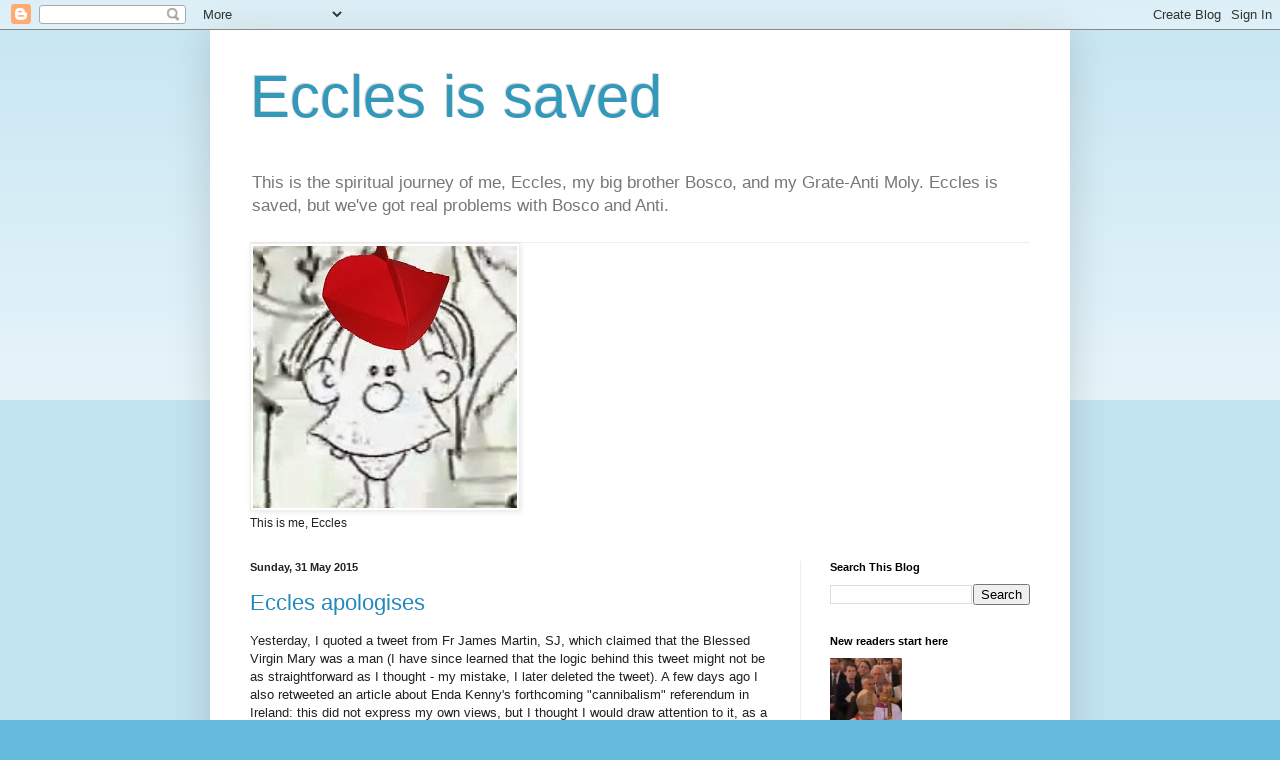

--- FILE ---
content_type: text/html; charset=UTF-8
request_url: https://ecclesandbosco.blogspot.com/2015/05/
body_size: 76665
content:
<!DOCTYPE html>
<html class='v2' dir='ltr' lang='en-GB'>
<head>
<link href='https://www.blogger.com/static/v1/widgets/335934321-css_bundle_v2.css' rel='stylesheet' type='text/css'/>
<meta content='width=1100' name='viewport'/>
<meta content='text/html; charset=UTF-8' http-equiv='Content-Type'/>
<meta content='blogger' name='generator'/>
<link href='https://ecclesandbosco.blogspot.com/favicon.ico' rel='icon' type='image/x-icon'/>
<link href='http://ecclesandbosco.blogspot.com/2015/05/' rel='canonical'/>
<link rel="alternate" type="application/atom+xml" title="Eccles is saved - Atom" href="https://ecclesandbosco.blogspot.com/feeds/posts/default" />
<link rel="alternate" type="application/rss+xml" title="Eccles is saved - RSS" href="https://ecclesandbosco.blogspot.com/feeds/posts/default?alt=rss" />
<link rel="service.post" type="application/atom+xml" title="Eccles is saved - Atom" href="https://www.blogger.com/feeds/4508374680487030801/posts/default" />
<!--Can't find substitution for tag [blog.ieCssRetrofitLinks]-->
<meta content='http://ecclesandbosco.blogspot.com/2015/05/' property='og:url'/>
<meta content='Eccles is saved' property='og:title'/>
<meta content='This is the spiritual journey of me, Eccles, my big brother Bosco, and my Grate-Anti Moly. Eccles is saved, but we&#39;ve got real problems with Bosco and Anti.' property='og:description'/>
<title>Eccles is saved: May 2015</title>
<style id='page-skin-1' type='text/css'><!--
/*
-----------------------------------------------
Blogger Template Style
Name:     Simple
Designer: Blogger
URL:      www.blogger.com
----------------------------------------------- */
/* Content
----------------------------------------------- */
body {
font: normal normal 12px Arial, Tahoma, Helvetica, FreeSans, sans-serif;
color: #222222;
background: #66bbdd none repeat scroll top left;
padding: 0 40px 40px 40px;
}
html body .region-inner {
min-width: 0;
max-width: 100%;
width: auto;
}
h2 {
font-size: 22px;
}
a:link {
text-decoration:none;
color: #2288bb;
}
a:visited {
text-decoration:none;
color: #888888;
}
a:hover {
text-decoration:underline;
color: #33aaff;
}
.body-fauxcolumn-outer .fauxcolumn-inner {
background: transparent url(https://resources.blogblog.com/blogblog/data/1kt/simple/body_gradient_tile_light.png) repeat scroll top left;
_background-image: none;
}
.body-fauxcolumn-outer .cap-top {
position: absolute;
z-index: 1;
height: 400px;
width: 100%;
}
.body-fauxcolumn-outer .cap-top .cap-left {
width: 100%;
background: transparent url(https://resources.blogblog.com/blogblog/data/1kt/simple/gradients_light.png) repeat-x scroll top left;
_background-image: none;
}
.content-outer {
-moz-box-shadow: 0 0 40px rgba(0, 0, 0, .15);
-webkit-box-shadow: 0 0 5px rgba(0, 0, 0, .15);
-goog-ms-box-shadow: 0 0 10px #333333;
box-shadow: 0 0 40px rgba(0, 0, 0, .15);
margin-bottom: 1px;
}
.content-inner {
padding: 10px 10px;
}
.content-inner {
background-color: #ffffff;
}
/* Header
----------------------------------------------- */
.header-outer {
background: transparent none repeat-x scroll 0 -400px;
_background-image: none;
}
.Header h1 {
font: normal normal 60px Arial, Tahoma, Helvetica, FreeSans, sans-serif;
color: #3399bb;
text-shadow: -1px -1px 1px rgba(0, 0, 0, .2);
}
.Header h1 a {
color: #3399bb;
}
.Header .description {
font-size: 140%;
color: #777777;
}
.header-inner .Header .titlewrapper {
padding: 22px 30px;
}
.header-inner .Header .descriptionwrapper {
padding: 0 30px;
}
/* Tabs
----------------------------------------------- */
.tabs-inner .section:first-child {
border-top: 1px solid #eeeeee;
}
.tabs-inner .section:first-child ul {
margin-top: -1px;
border-top: 1px solid #eeeeee;
border-left: 0 solid #eeeeee;
border-right: 0 solid #eeeeee;
}
.tabs-inner .widget ul {
background: #f5f5f5 url(https://resources.blogblog.com/blogblog/data/1kt/simple/gradients_light.png) repeat-x scroll 0 -800px;
_background-image: none;
border-bottom: 1px solid #eeeeee;
margin-top: 0;
margin-left: -30px;
margin-right: -30px;
}
.tabs-inner .widget li a {
display: inline-block;
padding: .6em 1em;
font: normal normal 14px Arial, Tahoma, Helvetica, FreeSans, sans-serif;
color: #999999;
border-left: 1px solid #ffffff;
border-right: 1px solid #eeeeee;
}
.tabs-inner .widget li:first-child a {
border-left: none;
}
.tabs-inner .widget li.selected a, .tabs-inner .widget li a:hover {
color: #000000;
background-color: #eeeeee;
text-decoration: none;
}
/* Columns
----------------------------------------------- */
.main-outer {
border-top: 0 solid #eeeeee;
}
.fauxcolumn-left-outer .fauxcolumn-inner {
border-right: 1px solid #eeeeee;
}
.fauxcolumn-right-outer .fauxcolumn-inner {
border-left: 1px solid #eeeeee;
}
/* Headings
----------------------------------------------- */
div.widget > h2,
div.widget h2.title {
margin: 0 0 1em 0;
font: normal bold 11px Arial, Tahoma, Helvetica, FreeSans, sans-serif;
color: #000000;
}
/* Widgets
----------------------------------------------- */
.widget .zippy {
color: #999999;
text-shadow: 2px 2px 1px rgba(0, 0, 0, .1);
}
.widget .popular-posts ul {
list-style: none;
}
/* Posts
----------------------------------------------- */
h2.date-header {
font: normal bold 11px Arial, Tahoma, Helvetica, FreeSans, sans-serif;
}
.date-header span {
background-color: transparent;
color: #222222;
padding: inherit;
letter-spacing: inherit;
margin: inherit;
}
.main-inner {
padding-top: 30px;
padding-bottom: 30px;
}
.main-inner .column-center-inner {
padding: 0 15px;
}
.main-inner .column-center-inner .section {
margin: 0 15px;
}
.post {
margin: 0 0 25px 0;
}
h3.post-title, .comments h4 {
font: normal normal 22px Arial, Tahoma, Helvetica, FreeSans, sans-serif;
margin: .75em 0 0;
}
.post-body {
font-size: 110%;
line-height: 1.4;
position: relative;
}
.post-body img, .post-body .tr-caption-container, .Profile img, .Image img,
.BlogList .item-thumbnail img {
padding: 2px;
background: #ffffff;
border: 1px solid #eeeeee;
-moz-box-shadow: 1px 1px 5px rgba(0, 0, 0, .1);
-webkit-box-shadow: 1px 1px 5px rgba(0, 0, 0, .1);
box-shadow: 1px 1px 5px rgba(0, 0, 0, .1);
}
.post-body img, .post-body .tr-caption-container {
padding: 5px;
}
.post-body .tr-caption-container {
color: #222222;
}
.post-body .tr-caption-container img {
padding: 0;
background: transparent;
border: none;
-moz-box-shadow: 0 0 0 rgba(0, 0, 0, .1);
-webkit-box-shadow: 0 0 0 rgba(0, 0, 0, .1);
box-shadow: 0 0 0 rgba(0, 0, 0, .1);
}
.post-header {
margin: 0 0 1.5em;
line-height: 1.6;
font-size: 90%;
}
.post-footer {
margin: 20px -2px 0;
padding: 5px 10px;
color: #666666;
background-color: #f9f9f9;
border-bottom: 1px solid #eeeeee;
line-height: 1.6;
font-size: 90%;
}
#comments .comment-author {
padding-top: 1.5em;
border-top: 1px solid #eeeeee;
background-position: 0 1.5em;
}
#comments .comment-author:first-child {
padding-top: 0;
border-top: none;
}
.avatar-image-container {
margin: .2em 0 0;
}
#comments .avatar-image-container img {
border: 1px solid #eeeeee;
}
/* Comments
----------------------------------------------- */
.comments .comments-content .icon.blog-author {
background-repeat: no-repeat;
background-image: url([data-uri]);
}
.comments .comments-content .loadmore a {
border-top: 1px solid #999999;
border-bottom: 1px solid #999999;
}
.comments .comment-thread.inline-thread {
background-color: #f9f9f9;
}
.comments .continue {
border-top: 2px solid #999999;
}
/* Accents
---------------------------------------------- */
.section-columns td.columns-cell {
border-left: 1px solid #eeeeee;
}
.blog-pager {
background: transparent none no-repeat scroll top center;
}
.blog-pager-older-link, .home-link,
.blog-pager-newer-link {
background-color: #ffffff;
padding: 5px;
}
.footer-outer {
border-top: 0 dashed #bbbbbb;
}
/* Mobile
----------------------------------------------- */
body.mobile  {
background-size: auto;
}
.mobile .body-fauxcolumn-outer {
background: transparent none repeat scroll top left;
}
.mobile .body-fauxcolumn-outer .cap-top {
background-size: 100% auto;
}
.mobile .content-outer {
-webkit-box-shadow: 0 0 3px rgba(0, 0, 0, .15);
box-shadow: 0 0 3px rgba(0, 0, 0, .15);
}
.mobile .tabs-inner .widget ul {
margin-left: 0;
margin-right: 0;
}
.mobile .post {
margin: 0;
}
.mobile .main-inner .column-center-inner .section {
margin: 0;
}
.mobile .date-header span {
padding: 0.1em 10px;
margin: 0 -10px;
}
.mobile h3.post-title {
margin: 0;
}
.mobile .blog-pager {
background: transparent none no-repeat scroll top center;
}
.mobile .footer-outer {
border-top: none;
}
.mobile .main-inner, .mobile .footer-inner {
background-color: #ffffff;
}
.mobile-index-contents {
color: #222222;
}
.mobile-link-button {
background-color: #2288bb;
}
.mobile-link-button a:link, .mobile-link-button a:visited {
color: #ffffff;
}
.mobile .tabs-inner .section:first-child {
border-top: none;
}
.mobile .tabs-inner .PageList .widget-content {
background-color: #eeeeee;
color: #000000;
border-top: 1px solid #eeeeee;
border-bottom: 1px solid #eeeeee;
}
.mobile .tabs-inner .PageList .widget-content .pagelist-arrow {
border-left: 1px solid #eeeeee;
}

--></style>
<style id='template-skin-1' type='text/css'><!--
body {
min-width: 860px;
}
.content-outer, .content-fauxcolumn-outer, .region-inner {
min-width: 860px;
max-width: 860px;
_width: 860px;
}
.main-inner .columns {
padding-left: 0px;
padding-right: 260px;
}
.main-inner .fauxcolumn-center-outer {
left: 0px;
right: 260px;
/* IE6 does not respect left and right together */
_width: expression(this.parentNode.offsetWidth -
parseInt("0px") -
parseInt("260px") + 'px');
}
.main-inner .fauxcolumn-left-outer {
width: 0px;
}
.main-inner .fauxcolumn-right-outer {
width: 260px;
}
.main-inner .column-left-outer {
width: 0px;
right: 100%;
margin-left: -0px;
}
.main-inner .column-right-outer {
width: 260px;
margin-right: -260px;
}
#layout {
min-width: 0;
}
#layout .content-outer {
min-width: 0;
width: 800px;
}
#layout .region-inner {
min-width: 0;
width: auto;
}
body#layout div.add_widget {
padding: 8px;
}
body#layout div.add_widget a {
margin-left: 32px;
}
--></style>
<link href='https://www.blogger.com/dyn-css/authorization.css?targetBlogID=4508374680487030801&amp;zx=4788c389-39db-4212-9892-dc087ba2d346' media='none' onload='if(media!=&#39;all&#39;)media=&#39;all&#39;' rel='stylesheet'/><noscript><link href='https://www.blogger.com/dyn-css/authorization.css?targetBlogID=4508374680487030801&amp;zx=4788c389-39db-4212-9892-dc087ba2d346' rel='stylesheet'/></noscript>
<meta name='google-adsense-platform-account' content='ca-host-pub-1556223355139109'/>
<meta name='google-adsense-platform-domain' content='blogspot.com'/>

</head>
<body class='loading variant-pale'>
<div class='navbar section' id='navbar' name='Navbar'><div class='widget Navbar' data-version='1' id='Navbar1'><script type="text/javascript">
    function setAttributeOnload(object, attribute, val) {
      if(window.addEventListener) {
        window.addEventListener('load',
          function(){ object[attribute] = val; }, false);
      } else {
        window.attachEvent('onload', function(){ object[attribute] = val; });
      }
    }
  </script>
<div id="navbar-iframe-container"></div>
<script type="text/javascript" src="https://apis.google.com/js/platform.js"></script>
<script type="text/javascript">
      gapi.load("gapi.iframes:gapi.iframes.style.bubble", function() {
        if (gapi.iframes && gapi.iframes.getContext) {
          gapi.iframes.getContext().openChild({
              url: 'https://www.blogger.com/navbar/4508374680487030801?origin\x3dhttps://ecclesandbosco.blogspot.com',
              where: document.getElementById("navbar-iframe-container"),
              id: "navbar-iframe"
          });
        }
      });
    </script><script type="text/javascript">
(function() {
var script = document.createElement('script');
script.type = 'text/javascript';
script.src = '//pagead2.googlesyndication.com/pagead/js/google_top_exp.js';
var head = document.getElementsByTagName('head')[0];
if (head) {
head.appendChild(script);
}})();
</script>
</div></div>
<div class='body-fauxcolumns'>
<div class='fauxcolumn-outer body-fauxcolumn-outer'>
<div class='cap-top'>
<div class='cap-left'></div>
<div class='cap-right'></div>
</div>
<div class='fauxborder-left'>
<div class='fauxborder-right'></div>
<div class='fauxcolumn-inner'>
</div>
</div>
<div class='cap-bottom'>
<div class='cap-left'></div>
<div class='cap-right'></div>
</div>
</div>
</div>
<div class='content'>
<div class='content-fauxcolumns'>
<div class='fauxcolumn-outer content-fauxcolumn-outer'>
<div class='cap-top'>
<div class='cap-left'></div>
<div class='cap-right'></div>
</div>
<div class='fauxborder-left'>
<div class='fauxborder-right'></div>
<div class='fauxcolumn-inner'>
</div>
</div>
<div class='cap-bottom'>
<div class='cap-left'></div>
<div class='cap-right'></div>
</div>
</div>
</div>
<div class='content-outer'>
<div class='content-cap-top cap-top'>
<div class='cap-left'></div>
<div class='cap-right'></div>
</div>
<div class='fauxborder-left content-fauxborder-left'>
<div class='fauxborder-right content-fauxborder-right'></div>
<div class='content-inner'>
<header>
<div class='header-outer'>
<div class='header-cap-top cap-top'>
<div class='cap-left'></div>
<div class='cap-right'></div>
</div>
<div class='fauxborder-left header-fauxborder-left'>
<div class='fauxborder-right header-fauxborder-right'></div>
<div class='region-inner header-inner'>
<div class='header section' id='header' name='Header'><div class='widget Header' data-version='1' id='Header1'>
<div id='header-inner'>
<div class='titlewrapper'>
<h1 class='title'>
<a href='https://ecclesandbosco.blogspot.com/'>
Eccles is saved
</a>
</h1>
</div>
<div class='descriptionwrapper'>
<p class='description'><span>This is the spiritual journey of me, Eccles, my big brother Bosco, and my Grate-Anti Moly. Eccles is saved, but we've got real problems with Bosco and Anti.</span></p>
</div>
</div>
</div></div>
</div>
</div>
<div class='header-cap-bottom cap-bottom'>
<div class='cap-left'></div>
<div class='cap-right'></div>
</div>
</div>
</header>
<div class='tabs-outer'>
<div class='tabs-cap-top cap-top'>
<div class='cap-left'></div>
<div class='cap-right'></div>
</div>
<div class='fauxborder-left tabs-fauxborder-left'>
<div class='fauxborder-right tabs-fauxborder-right'></div>
<div class='region-inner tabs-inner'>
<div class='tabs section' id='crosscol' name='Cross-column'><div class='widget Image' data-version='1' id='Image1'>
<h2>This is me, Eccles</h2>
<div class='widget-content'>
<img alt='This is me, Eccles' height='262' id='Image1_img' src='https://blogger.googleusercontent.com/img/b/R29vZ2xl/AVvXsEifMuWmj50TdPIi-cz07zFpt5RHWjHRjhjMOFyMzkVFBr1yuFaTArlJI82ikt0ivxeYkVqFvrHH_oVDqU82Y4Uw4EhIeSeo5Yj4dHmgFYtJbDVr_g_XQmSmNJpDbd-Qnfl8mSMylNckvnQ/s760/new-eccles-biretta.jpg' width='264'/>
<br/>
<span class='caption'>This is me, Eccles</span>
</div>
<div class='clear'></div>
</div></div>
<div class='tabs no-items section' id='crosscol-overflow' name='Cross-Column 2'></div>
</div>
</div>
<div class='tabs-cap-bottom cap-bottom'>
<div class='cap-left'></div>
<div class='cap-right'></div>
</div>
</div>
<div class='main-outer'>
<div class='main-cap-top cap-top'>
<div class='cap-left'></div>
<div class='cap-right'></div>
</div>
<div class='fauxborder-left main-fauxborder-left'>
<div class='fauxborder-right main-fauxborder-right'></div>
<div class='region-inner main-inner'>
<div class='columns fauxcolumns'>
<div class='fauxcolumn-outer fauxcolumn-center-outer'>
<div class='cap-top'>
<div class='cap-left'></div>
<div class='cap-right'></div>
</div>
<div class='fauxborder-left'>
<div class='fauxborder-right'></div>
<div class='fauxcolumn-inner'>
</div>
</div>
<div class='cap-bottom'>
<div class='cap-left'></div>
<div class='cap-right'></div>
</div>
</div>
<div class='fauxcolumn-outer fauxcolumn-left-outer'>
<div class='cap-top'>
<div class='cap-left'></div>
<div class='cap-right'></div>
</div>
<div class='fauxborder-left'>
<div class='fauxborder-right'></div>
<div class='fauxcolumn-inner'>
</div>
</div>
<div class='cap-bottom'>
<div class='cap-left'></div>
<div class='cap-right'></div>
</div>
</div>
<div class='fauxcolumn-outer fauxcolumn-right-outer'>
<div class='cap-top'>
<div class='cap-left'></div>
<div class='cap-right'></div>
</div>
<div class='fauxborder-left'>
<div class='fauxborder-right'></div>
<div class='fauxcolumn-inner'>
</div>
</div>
<div class='cap-bottom'>
<div class='cap-left'></div>
<div class='cap-right'></div>
</div>
</div>
<!-- corrects IE6 width calculation -->
<div class='columns-inner'>
<div class='column-center-outer'>
<div class='column-center-inner'>
<div class='main section' id='main' name='Main'><div class='widget Blog' data-version='1' id='Blog1'>
<div class='blog-posts hfeed'>

          <div class="date-outer">
        
<h2 class='date-header'><span>Sunday, 31 May 2015</span></h2>

          <div class="date-posts">
        
<div class='post-outer'>
<div class='post hentry uncustomized-post-template' itemprop='blogPost' itemscope='itemscope' itemtype='http://schema.org/BlogPosting'>
<meta content='https://blogger.googleusercontent.com/img/b/R29vZ2xl/AVvXsEjOknlhZhxZNbkw3k6ONaDaYtKe61pInv426XtnDD1Du9UYsOCd_dw1OkHkpakk0QUa6TXohpqWdivo3jP42Yphbrcb9kiFgW29XFjxkA0Ux-7y9g-d_p1_Wy2orspZbBeAuQ8iIpjkHkA/s320/alastair-sim-misleading-cases.jpg' itemprop='image_url'/>
<meta content='4508374680487030801' itemprop='blogId'/>
<meta content='2338978170369218061' itemprop='postId'/>
<a name='2338978170369218061'></a>
<h3 class='post-title entry-title' itemprop='name'>
<a href='https://ecclesandbosco.blogspot.com/2015/05/eccles-apologises.html'>Eccles apologises</a>
</h3>
<div class='post-header'>
<div class='post-header-line-1'></div>
</div>
<div class='post-body entry-content' id='post-body-2338978170369218061' itemprop='description articleBody'>

Yesterday, I quoted a tweet from Fr James Martin, SJ, which claimed that the Blessed Virgin Mary was a man (I have since learned that the logic behind this 
tweet might not be as straightforward as I thought - my mistake, I later deleted the tweet). A few days ago I also
retweeted an article about Enda Kenny's forthcoming "cannibalism" referendum in Ireland: this did not express my own
views, but I thought I would draw attention to it, as a subject for discussion.
I was shocked to see that I instantly got online abuse and was told that "my views" would be placed on a blog, so that people could
discuss them.
<p>
<a href="https://blogger.googleusercontent.com/img/b/R29vZ2xl/AVvXsEjOknlhZhxZNbkw3k6ONaDaYtKe61pInv426XtnDD1Du9UYsOCd_dw1OkHkpakk0QUa6TXohpqWdivo3jP42Yphbrcb9kiFgW29XFjxkA0Ux-7y9g-d_p1_Wy2orspZbBeAuQ8iIpjkHkA/s1600/alastair-sim-misleading-cases.jpg" imageanchor="1"><img alt="Alastair Sim" border="0" src="https://blogger.googleusercontent.com/img/b/R29vZ2xl/AVvXsEjOknlhZhxZNbkw3k6ONaDaYtKe61pInv426XtnDD1Du9UYsOCd_dw1OkHkpakk0QUa6TXohpqWdivo3jP42Yphbrcb9kiFgW29XFjxkA0Ux-7y9g-d_p1_Wy2orspZbBeAuQ8iIpjkHkA/s320/alastair-sim-misleading-cases.jpg" /></a>
<p>
<i>Eccles talks to a lawyer.</i>
<p>
Later, I was shocked to see that I had been personally insulted. A friend of mine who 
has spent a lot of time in court without ever being convicted - he is a solicitor - 
saw the blog and said,
"Father Eccles, you could really cash in here!" It seemed like the appropriate action for a priest in good standing to take,
for after all, does the Bible not tell us to "Sue the Lord thy God for all acts of God, and sue thy neighbour if he
offend thee"? 
<p>
Still, I am a poor priest, and not rich enough to sue anyone. Besides, I'm not sure that expressions such as "silly", "toad" and
"fish-face" are really actionable. My friend says that "silly fish-faced toad" might be worth a sum in the region of 20p, but I am not
so sure.
<p>
<a href="https://blogger.googleusercontent.com/img/b/R29vZ2xl/AVvXsEh4CFtFduooPtTtkSdOswR-SWTE4gPmO4Oy_o6zt6mXn9Xw1kBfOyDM-r1W0J8_hZzNybc5aWpX5ZcM0Rax7O724b5vhhJEVSVSOAG2gMGWiFMDfTq1xv7os-wcjl6Nw-WF96r5NDm9qxI/s1600/cane-toad_2246996b.jpg" imageanchor="1"><img alt="toad" border="0" src="https://blogger.googleusercontent.com/img/b/R29vZ2xl/AVvXsEh4CFtFduooPtTtkSdOswR-SWTE4gPmO4Oy_o6zt6mXn9Xw1kBfOyDM-r1W0J8_hZzNybc5aWpX5ZcM0Rax7O724b5vhhJEVSVSOAG2gMGWiFMDfTq1xv7os-wcjl6Nw-WF96r5NDm9qxI/s320/cane-toad_2246996b.jpg" /></a>
<p>
<i>This is not Eccles.</i>
<p>
Worse than that, I found my actions being discussed on the entire blogosphere, as unspeakable people
rushed to the defence of the wicked shameless criminal - a self-confessed mother of three. Six people turned up at Mass
wearing "We like mothers" tee-shirts,   I have been told to "put a sock in it" and I have been accused of being
possessed by the spirit of Enda Kenny. 
Also - horror of horrors - e-mails have been sent to my bishop. And you know how bishops get  excited if someone
they've never heard of tells them that they have had a Twitter squabble with one of their priests!
<p>
<a href="https://blogger.googleusercontent.com/img/b/R29vZ2xl/AVvXsEgaiakACNZCmr1-iszxkIiR3DfAKievKpgXaKXWbgBHAMmOCVftoZuVZkh8LCSXa6uHSB5ohPDpqZQstB5e4_8dPE1lhHdNeMpondX2Vl6EjrR6210zSGYFvQ4ZsamqCDNRTXj6k88AEk0/s1600/5-the-bishop1.jpg" imageanchor="1"><img alt="bishop" border="0" src="https://blogger.googleusercontent.com/img/b/R29vZ2xl/AVvXsEgaiakACNZCmr1-iszxkIiR3DfAKievKpgXaKXWbgBHAMmOCVftoZuVZkh8LCSXa6uHSB5ohPDpqZQstB5e4_8dPE1lhHdNeMpondX2Vl6EjrR6210zSGYFvQ4ZsamqCDNRTXj6k88AEk0/s320/5-the-bishop1.jpg" /></a>
<p>
<i>My bishop reacts to an e-mail.</i>
<p>
Worst of all, a sanctimonious deacon wrote a blog post saying that he didn't agree with me, or anyone else, because he
was a much better person than any of us. Still, he would say a prayer, asking that we would all become as virtuous as he was.
<p>
Anyway, stuff this for a lark. I apologise to the entire universe for whatever it is I never did.
<p>
Kind Regards,<br>
Rev. Eccles.


<div style='clear: both;'></div>
</div>
<div class='post-footer'>
<div class='post-footer-line post-footer-line-1'>
<span class='post-author vcard'>
Posted by
<span class='fn' itemprop='author' itemscope='itemscope' itemtype='http://schema.org/Person'>
<meta content='https://www.blogger.com/profile/00357168852208499013' itemprop='url'/>
<a class='g-profile' href='https://www.blogger.com/profile/00357168852208499013' rel='author' title='author profile'>
<span itemprop='name'>Eccles</span>
</a>
</span>
</span>
<span class='post-timestamp'>
at
<meta content='http://ecclesandbosco.blogspot.com/2015/05/eccles-apologises.html' itemprop='url'/>
<a class='timestamp-link' href='https://ecclesandbosco.blogspot.com/2015/05/eccles-apologises.html' rel='bookmark' title='permanent link'><abbr class='published' itemprop='datePublished' title='2015-05-31T20:53:00+01:00'>20:53</abbr></a>
</span>
<span class='post-comment-link'>
<a class='comment-link' href='https://ecclesandbosco.blogspot.com/2015/05/eccles-apologises.html#comment-form' onclick=''>
4 comments:
  </a>
</span>
<span class='post-icons'>
<span class='item-action'>
<a href='https://www.blogger.com/email-post/4508374680487030801/2338978170369218061' title='Email Post'>
<img alt='' class='icon-action' height='13' src='https://resources.blogblog.com/img/icon18_email.gif' width='18'/>
</a>
</span>
<span class='item-control blog-admin pid-19197524'>
<a href='https://www.blogger.com/post-edit.g?blogID=4508374680487030801&postID=2338978170369218061&from=pencil' title='Edit Post'>
<img alt='' class='icon-action' height='18' src='https://resources.blogblog.com/img/icon18_edit_allbkg.gif' width='18'/>
</a>
</span>
</span>
<div class='post-share-buttons goog-inline-block'>
<a class='goog-inline-block share-button sb-email' href='https://www.blogger.com/share-post.g?blogID=4508374680487030801&postID=2338978170369218061&target=email' target='_blank' title='Email This'><span class='share-button-link-text'>Email This</span></a><a class='goog-inline-block share-button sb-blog' href='https://www.blogger.com/share-post.g?blogID=4508374680487030801&postID=2338978170369218061&target=blog' onclick='window.open(this.href, "_blank", "height=270,width=475"); return false;' target='_blank' title='BlogThis!'><span class='share-button-link-text'>BlogThis!</span></a><a class='goog-inline-block share-button sb-twitter' href='https://www.blogger.com/share-post.g?blogID=4508374680487030801&postID=2338978170369218061&target=twitter' target='_blank' title='Share to X'><span class='share-button-link-text'>Share to X</span></a><a class='goog-inline-block share-button sb-facebook' href='https://www.blogger.com/share-post.g?blogID=4508374680487030801&postID=2338978170369218061&target=facebook' onclick='window.open(this.href, "_blank", "height=430,width=640"); return false;' target='_blank' title='Share to Facebook'><span class='share-button-link-text'>Share to Facebook</span></a><a class='goog-inline-block share-button sb-pinterest' href='https://www.blogger.com/share-post.g?blogID=4508374680487030801&postID=2338978170369218061&target=pinterest' target='_blank' title='Share to Pinterest'><span class='share-button-link-text'>Share to Pinterest</span></a>
</div>
</div>
<div class='post-footer-line post-footer-line-2'>
<span class='post-labels'>
Labels:
<a href='https://ecclesandbosco.blogspot.com/search/label/Alastair%20Sim' rel='tag'>Alastair Sim</a>,
<a href='https://ecclesandbosco.blogspot.com/search/label/bishop' rel='tag'>bishop</a>,
<a href='https://ecclesandbosco.blogspot.com/search/label/Enda%20Kenny' rel='tag'>Enda Kenny</a>,
<a href='https://ecclesandbosco.blogspot.com/search/label/Fr%20James%20Martin' rel='tag'>Fr James Martin</a>,
<a href='https://ecclesandbosco.blogspot.com/search/label/Terry%20Jones' rel='tag'>Terry Jones</a>,
<a href='https://ecclesandbosco.blogspot.com/search/label/toad' rel='tag'>toad</a>,
<a href='https://ecclesandbosco.blogspot.com/search/label/Twitter' rel='tag'>Twitter</a>
</span>
</div>
<div class='post-footer-line post-footer-line-3'>
<span class='post-location'>
</span>
</div>
</div>
</div>
</div>
<div class='post-outer'>
<div class='post hentry uncustomized-post-template' itemprop='blogPost' itemscope='itemscope' itemtype='http://schema.org/BlogPosting'>
<meta content='https://blogger.googleusercontent.com/img/b/R29vZ2xl/AVvXsEgZUj1XE1x2_czmjYU9ibzQvIzELysKccOAwZbQjS_y4mzaNlQGPL3O6GtiC-Uw5WO_rGLCn3LmFEL_5Htu27BNKOCAfWQGzwGzaep9fN-pjBUNqXanEdPFMrpPIvVuIJ8I2j-HA6YKkuA/s320/PI67079-hr.jpg' itemprop='image_url'/>
<meta content='4508374680487030801' itemprop='blogId'/>
<meta content='6722018126444726280' itemprop='postId'/>
<a name='6722018126444726280'></a>
<h3 class='post-title entry-title' itemprop='name'>
<a href='https://ecclesandbosco.blogspot.com/2015/05/advice-to-worshippers-at-st-big.html'>Advice to worshippers at St Big Benedict's Church</a>
</h3>
<div class='post-header'>
<div class='post-header-line-1'></div>
</div>
<div class='post-body entry-content' id='post-body-6722018126444726280' itemprop='description articleBody'>
<i>Fr John Bercow writes:</i>
<p>
Hello, and welcome to St Big Benedict's Church, Westminster, which is I hope a model for churches everywhere. We have had a few problems recently linked to the arrival of new
worshippers, mostly from Scotland, so I think it would be helpful for me to explain what is considered to be 
appropriate conduct during Mass.
<p>
<a href="https://blogger.googleusercontent.com/img/b/R29vZ2xl/AVvXsEgZUj1XE1x2_czmjYU9ibzQvIzELysKccOAwZbQjS_y4mzaNlQGPL3O6GtiC-Uw5WO_rGLCn3LmFEL_5Htu27BNKOCAfWQGzwGzaep9fN-pjBUNqXanEdPFMrpPIvVuIJ8I2j-HA6YKkuA/s1600/PI67079-hr.jpg" imageanchor="1"><img alt="Big Ben" border="0" src="https://blogger.googleusercontent.com/img/b/R29vZ2xl/AVvXsEgZUj1XE1x2_czmjYU9ibzQvIzELysKccOAwZbQjS_y4mzaNlQGPL3O6GtiC-Uw5WO_rGLCn3LmFEL_5Htu27BNKOCAfWQGzwGzaep9fN-pjBUNqXanEdPFMrpPIvVuIJ8I2j-HA6YKkuA/s320/PI67079-hr.jpg"  /></a>
<p>
<i>St Big Benedict's Church.</i>
<p>
1. <b>No clapping in church.</b> We're not happy-clappies you know! The way to signify your approval of a prayer is with a simple "Amen", not a frenzy of clapping
and cries of "You really socked it to us there, Father!" If the deacon manages to read the lesson without falling over, there is no need to give him a standing 
ovation, gifts of flowers, etc. Just act as if it was perfectly normal behaviour.
<p>
2. <b>No selfies in church.</b> That includes you, Mhairi Black, you naughty girl! if we let you worship with the grown-ups, rather the attending the under-9s junior church, then
you must learn to behave! 
<p>
<a href="https://blogger.googleusercontent.com/img/b/R29vZ2xl/AVvXsEjzeBlMsucdlphx8Jwnsu8RPmgV9HUbS2mx8rJnMp10jnxFgQa4Nis-XoDXnHGbaMIpKdXQH-_b3aTqV_JG-ip9eqZQy97CzuIGvQPwbYxr2gwKAf1297LfrOVT99jz4GG2mTsbvF1k1VI/s1600/snp-2_3284406b.jpg" imageanchor="1"><img alt="Mhairi Black" border="0" src="https://blogger.googleusercontent.com/img/b/R29vZ2xl/AVvXsEjzeBlMsucdlphx8Jwnsu8RPmgV9HUbS2mx8rJnMp10jnxFgQa4Nis-XoDXnHGbaMIpKdXQH-_b3aTqV_JG-ip9eqZQy97CzuIGvQPwbYxr2gwKAf1297LfrOVT99jz4GG2mTsbvF1k1VI/s320/snp-2_3284406b.jpg" /></a>
<p>
<i>We have a naughty step for people like you, Mhairi!</i>
<p>
3. <b>No fighting for seats.</b> Poor old Grandad Skinner tells me that he has to come in at 4 a.m. now in order to avoid having his pew taken by
our Scottish worshippers; I appreciate that some of you don't realise that he has occupied the same seat for 94 years.  Have respect for an old man's wishes - remember. it's row 66, seat 6, that's the
number of the Beast of Bolsover. By the way, Grandad, if you could try and stay awake in the service, and stop waking up suddenly with cries
of "rubbish!" then we will all be happier.
<p>
<a href="https://blogger.googleusercontent.com/img/b/R29vZ2xl/AVvXsEiiOzFDZUnKpj2wUUKA46quCAyRZbJRaQNnLCunWTpi11n_nDd_ZrB2rJnGl1D1NC4923R_ZYxWPXyN1woaHniT3XFlxR0vdWNHd-cRpkoWqIYTifewnfFqNM7UGBluAPDqq-DzNdkru_0/s1600/dennis-skinner.jpg" imageanchor="1"><img alt="Dennis Skinner" border="0" src="https://blogger.googleusercontent.com/img/b/R29vZ2xl/AVvXsEiiOzFDZUnKpj2wUUKA46quCAyRZbJRaQNnLCunWTpi11n_nDd_ZrB2rJnGl1D1NC4923R_ZYxWPXyN1woaHniT3XFlxR0vdWNHd-cRpkoWqIYTifewnfFqNM7UGBluAPDqq-DzNdkru_0/s320/dennis-skinner.jpg" /></a>
<p>
<i>"... and when I were a lad we 'ad to get up at 3 a.m. to go down t'pew.</i>
<p>
4. <b>Dress appropriately!</b> Men should wear trousers, and women skirts, not the other way round! And what was all that nonsense about wearing white roses in Mass? Who do you
think you are, Geoff Boycott?
Apparently the roses weren't from Scotland, or indeed Yorkshire, but were lovingly grown by slaves in Africa. So what was the point, eh?
<p>
5. <b>We are a religious institution.</b> So if I ask you to confess your sins, you do not reply "I deny everything!" Moreover, when the collection bag goes round, put money in, don't take it out.
If you have an urgent need for a duck house, you buy with it your own money, not ours!
<p>
God Bless!
<p>
<a href="https://blogger.googleusercontent.com/img/b/R29vZ2xl/AVvXsEg3m4MXhqJ4AoLZqpIMssPwKwj6d-mqR6IVeLllzMRr5PZjw1QyGs6V2ezn-9Op3YiaaHrrrlX7Nt6BTi3g2vYoECMnxOqB7pFl1iKVOZb6WZE4a0VlG3wGXKPAl8s2BwkZpOmSGl-La48/s1600/bercow-robes.jpg" imageanchor="1"><img alt="Bercow in robes" border="0" src="https://blogger.googleusercontent.com/img/b/R29vZ2xl/AVvXsEg3m4MXhqJ4AoLZqpIMssPwKwj6d-mqR6IVeLllzMRr5PZjw1QyGs6V2ezn-9Op3YiaaHrrrlX7Nt6BTi3g2vYoECMnxOqB7pFl1iKVOZb6WZE4a0VlG3wGXKPAl8s2BwkZpOmSGl-La48/s320/bercow-robes.jpg" /></a>
<p>
<i>Fr Bercow, robed for Mass.</i>

<div style='clear: both;'></div>
</div>
<div class='post-footer'>
<div class='post-footer-line post-footer-line-1'>
<span class='post-author vcard'>
Posted by
<span class='fn' itemprop='author' itemscope='itemscope' itemtype='http://schema.org/Person'>
<meta content='https://www.blogger.com/profile/00357168852208499013' itemprop='url'/>
<a class='g-profile' href='https://www.blogger.com/profile/00357168852208499013' rel='author' title='author profile'>
<span itemprop='name'>Eccles</span>
</a>
</span>
</span>
<span class='post-timestamp'>
at
<meta content='http://ecclesandbosco.blogspot.com/2015/05/advice-to-worshippers-at-st-big.html' itemprop='url'/>
<a class='timestamp-link' href='https://ecclesandbosco.blogspot.com/2015/05/advice-to-worshippers-at-st-big.html' rel='bookmark' title='permanent link'><abbr class='published' itemprop='datePublished' title='2015-05-31T19:37:00+01:00'>19:37</abbr></a>
</span>
<span class='post-comment-link'>
<a class='comment-link' href='https://ecclesandbosco.blogspot.com/2015/05/advice-to-worshippers-at-st-big.html#comment-form' onclick=''>
No comments:
  </a>
</span>
<span class='post-icons'>
<span class='item-action'>
<a href='https://www.blogger.com/email-post/4508374680487030801/6722018126444726280' title='Email Post'>
<img alt='' class='icon-action' height='13' src='https://resources.blogblog.com/img/icon18_email.gif' width='18'/>
</a>
</span>
<span class='item-control blog-admin pid-19197524'>
<a href='https://www.blogger.com/post-edit.g?blogID=4508374680487030801&postID=6722018126444726280&from=pencil' title='Edit Post'>
<img alt='' class='icon-action' height='18' src='https://resources.blogblog.com/img/icon18_edit_allbkg.gif' width='18'/>
</a>
</span>
</span>
<div class='post-share-buttons goog-inline-block'>
<a class='goog-inline-block share-button sb-email' href='https://www.blogger.com/share-post.g?blogID=4508374680487030801&postID=6722018126444726280&target=email' target='_blank' title='Email This'><span class='share-button-link-text'>Email This</span></a><a class='goog-inline-block share-button sb-blog' href='https://www.blogger.com/share-post.g?blogID=4508374680487030801&postID=6722018126444726280&target=blog' onclick='window.open(this.href, "_blank", "height=270,width=475"); return false;' target='_blank' title='BlogThis!'><span class='share-button-link-text'>BlogThis!</span></a><a class='goog-inline-block share-button sb-twitter' href='https://www.blogger.com/share-post.g?blogID=4508374680487030801&postID=6722018126444726280&target=twitter' target='_blank' title='Share to X'><span class='share-button-link-text'>Share to X</span></a><a class='goog-inline-block share-button sb-facebook' href='https://www.blogger.com/share-post.g?blogID=4508374680487030801&postID=6722018126444726280&target=facebook' onclick='window.open(this.href, "_blank", "height=430,width=640"); return false;' target='_blank' title='Share to Facebook'><span class='share-button-link-text'>Share to Facebook</span></a><a class='goog-inline-block share-button sb-pinterest' href='https://www.blogger.com/share-post.g?blogID=4508374680487030801&postID=6722018126444726280&target=pinterest' target='_blank' title='Share to Pinterest'><span class='share-button-link-text'>Share to Pinterest</span></a>
</div>
</div>
<div class='post-footer-line post-footer-line-2'>
<span class='post-labels'>
Labels:
<a href='https://ecclesandbosco.blogspot.com/search/label/Dennis%20Skinner' rel='tag'>Dennis Skinner</a>,
<a href='https://ecclesandbosco.blogspot.com/search/label/happy-clappy' rel='tag'>happy-clappy</a>,
<a href='https://ecclesandbosco.blogspot.com/search/label/House%20of%20Commons' rel='tag'>House of Commons</a>,
<a href='https://ecclesandbosco.blogspot.com/search/label/John%20Bercow' rel='tag'>John Bercow</a>,
<a href='https://ecclesandbosco.blogspot.com/search/label/Mhairi%20Black' rel='tag'>Mhairi Black</a>,
<a href='https://ecclesandbosco.blogspot.com/search/label/SNP' rel='tag'>SNP</a>,
<a href='https://ecclesandbosco.blogspot.com/search/label/white%20rose' rel='tag'>white rose</a>
</span>
</div>
<div class='post-footer-line post-footer-line-3'>
<span class='post-location'>
</span>
</div>
</div>
</div>
</div>

          </div></div>
        

          <div class="date-outer">
        
<h2 class='date-header'><span>Monday, 25 May 2015</span></h2>

          <div class="date-posts">
        
<div class='post-outer'>
<div class='post hentry uncustomized-post-template' itemprop='blogPost' itemscope='itemscope' itemtype='http://schema.org/BlogPosting'>
<meta content='https://blogger.googleusercontent.com/img/b/R29vZ2xl/AVvXsEixdke-VethyphenhyphenT8aptBpGb13QlWS8MzW3EADPsaWsb9c5n64xV8XEbDR3tZDlEw7qbziOzoIhkYjUbZU29Qcb3Ik8d_8Qo_FpezE9ogn4Mfu2VblpMoYnlCFN7UeJtMCHL1sNUeoKun8ZvA/s320/Pope-Pius-XI-red-nose.jpg' itemprop='image_url'/>
<meta content='4508374680487030801' itemprop='blogId'/>
<meta content='2659221315968991607' itemprop='postId'/>
<a name='2659221315968991607'></a>
<h3 class='post-title entry-title' itemprop='name'>
<a href='https://ecclesandbosco.blogspot.com/2015/05/catholic-dilemmas-are-catholics-allowed.html'>Catholic Dilemmas: Are Catholics allowed to praise Pope Francis?</a>
</h3>
<div class='post-header'>
<div class='post-header-line-1'></div>
</div>
<div class='post-body entry-content' id='post-body-2659221315968991607' itemprop='description articleBody'>
<b>I cannot stand the way that people think it is all right to praise Pope Francis. Surely a Catholic should always be rebellious?</b>
<p>
In recent times popes have been more visible to the world than ever before, thanks to the fact that they have stopped
going to church and instead come out into the streets to meet the people. As a result, they are no longer regarded
as distant hate-figures, but may occasionally be seen to perform actions that attract admiration.
<p>
<a href="https://blogger.googleusercontent.com/img/b/R29vZ2xl/AVvXsEixdke-VethyphenhyphenT8aptBpGb13QlWS8MzW3EADPsaWsb9c5n64xV8XEbDR3tZDlEw7qbziOzoIhkYjUbZU29Qcb3Ik8d_8Qo_FpezE9ogn4Mfu2VblpMoYnlCFN7UeJtMCHL1sNUeoKun8ZvA/s1600/Pope-Pius-XI-red-nose.jpg" imageanchor="1"><img border="0" src="https://blogger.googleusercontent.com/img/b/R29vZ2xl/AVvXsEixdke-VethyphenhyphenT8aptBpGb13QlWS8MzW3EADPsaWsb9c5n64xV8XEbDR3tZDlEw7qbziOzoIhkYjUbZU29Qcb3Ik8d_8Qo_FpezE9ogn4Mfu2VblpMoYnlCFN7UeJtMCHL1sNUeoKun8ZvA/s320/Pope-Pius-XI-red-nose.jpg" /></a>
<p>
<i>Pope Pius XI makes an early bid for popularity.</i>
<p>
Even in ancient times, popes were occasionally praised by very holy people. 
For example, St Paul said of St Peter, "Old Pete may 
not be a great letter-writer, but he certainly
'smells of
the fish'."
<p>
More recently, Cardinal Newman said of Pope Pius IX, "I could make a better pope out of an old scarecrow, but
there's always a chance that this one may be slightly saved
if he learns to shut his trap." Generous language indeed!
<p>
<a href="https://blogger.googleusercontent.com/img/b/R29vZ2xl/AVvXsEgmFLGoflOlqRXzEk8IzFIB0zaLUiqMqp2Mo1SQNmp7-ZtqgKN87iqZBZPcxb5o-X2UdIu-y9Rpb5tHbkQXgsGuzD4CWcaFOwSLIZCCzPfsVkSi-aM5GgMzyyqqbECip_-kxNOXLyFMkF4/s1600/img-Pope-Blessed-Pius-IX.jpg" imageanchor="1"><img border="0" src="https://blogger.googleusercontent.com/img/b/R29vZ2xl/AVvXsEgmFLGoflOlqRXzEk8IzFIB0zaLUiqMqp2Mo1SQNmp7-ZtqgKN87iqZBZPcxb5o-X2UdIu-y9Rpb5tHbkQXgsGuzD4CWcaFOwSLIZCCzPfsVkSi-aM5GgMzyyqqbECip_-kxNOXLyFMkF4/s320/img-Pope-Blessed-Pius-IX.jpg" /></a>
<p>
<i>Blessed Pius IX basks in the warm praise of Blessed John Henry Newman.</i>
<p>
Finally, Cardinal Burke has said of Pope Francis, "Well, say what you like about the old thug,
but he's not as crazy as Kasper!"
<p>
Of course, it is more traditional for Catholics to show love and respect towards the Pope by 
referring to him as "Fatso", "Francis the Fool" or "Pope Gay" (if you're Mundabor, which
few people are, fortunately). Or, if they are members of ACTA, ACP, the <i>Tablet</i> board, etc., to
call him "Sexist dinosaur". These are terms that warm the heart of a pope, especially when he
sees who is using them. 
<p>
However, there is nothing sinful in referring to the Holy Father as
"Einstein the Ecumenical", "Captain Hermeneutic", or "His handsome Holiness", even though it is contrary to
Catholic custom.
<p>
<i>Reprinted from the </i>Catholic Herald.
<p>
<a href="https://blogger.googleusercontent.com/img/b/R29vZ2xl/AVvXsEg5nO4w__vDEpuExIN0tZiS33jfKJ7JkmH1r6CrS_BAHh8TFOB6iLEcPpjvJCOSFJtQpRK6nDIB-MI_r9Wsr362zJtoLbseq572cfGbwALT_CoHX117-lqHSrwIxSkd5Whx1AC0ek7MDRs/s1600/MI%252BArchbishop%252BMartin%252Band%252BPope%252BFrancis%252BPhotocall.jpg" imageanchor="1"><img border="0" src="https://blogger.googleusercontent.com/img/b/R29vZ2xl/AVvXsEg5nO4w__vDEpuExIN0tZiS33jfKJ7JkmH1r6CrS_BAHh8TFOB6iLEcPpjvJCOSFJtQpRK6nDIB-MI_r9Wsr362zJtoLbseq572cfGbwALT_CoHX117-lqHSrwIxSkd5Whx1AC0ek7MDRs/s320/MI%252BArchbishop%252BMartin%252Band%252BPope%252BFrancis%252BPhotocall.jpg" /></a>
<p>
<i>Diarmuid Martin complains that people keep calling him "a man of principle".</i>
<div style='clear: both;'></div>
</div>
<div class='post-footer'>
<div class='post-footer-line post-footer-line-1'>
<span class='post-author vcard'>
Posted by
<span class='fn' itemprop='author' itemscope='itemscope' itemtype='http://schema.org/Person'>
<meta content='https://www.blogger.com/profile/00357168852208499013' itemprop='url'/>
<a class='g-profile' href='https://www.blogger.com/profile/00357168852208499013' rel='author' title='author profile'>
<span itemprop='name'>Eccles</span>
</a>
</span>
</span>
<span class='post-timestamp'>
at
<meta content='http://ecclesandbosco.blogspot.com/2015/05/catholic-dilemmas-are-catholics-allowed.html' itemprop='url'/>
<a class='timestamp-link' href='https://ecclesandbosco.blogspot.com/2015/05/catholic-dilemmas-are-catholics-allowed.html' rel='bookmark' title='permanent link'><abbr class='published' itemprop='datePublished' title='2015-05-25T19:34:00+01:00'>19:34</abbr></a>
</span>
<span class='post-comment-link'>
<a class='comment-link' href='https://ecclesandbosco.blogspot.com/2015/05/catholic-dilemmas-are-catholics-allowed.html#comment-form' onclick=''>
12 comments:
  </a>
</span>
<span class='post-icons'>
<span class='item-action'>
<a href='https://www.blogger.com/email-post/4508374680487030801/2659221315968991607' title='Email Post'>
<img alt='' class='icon-action' height='13' src='https://resources.blogblog.com/img/icon18_email.gif' width='18'/>
</a>
</span>
<span class='item-control blog-admin pid-19197524'>
<a href='https://www.blogger.com/post-edit.g?blogID=4508374680487030801&postID=2659221315968991607&from=pencil' title='Edit Post'>
<img alt='' class='icon-action' height='18' src='https://resources.blogblog.com/img/icon18_edit_allbkg.gif' width='18'/>
</a>
</span>
</span>
<div class='post-share-buttons goog-inline-block'>
<a class='goog-inline-block share-button sb-email' href='https://www.blogger.com/share-post.g?blogID=4508374680487030801&postID=2659221315968991607&target=email' target='_blank' title='Email This'><span class='share-button-link-text'>Email This</span></a><a class='goog-inline-block share-button sb-blog' href='https://www.blogger.com/share-post.g?blogID=4508374680487030801&postID=2659221315968991607&target=blog' onclick='window.open(this.href, "_blank", "height=270,width=475"); return false;' target='_blank' title='BlogThis!'><span class='share-button-link-text'>BlogThis!</span></a><a class='goog-inline-block share-button sb-twitter' href='https://www.blogger.com/share-post.g?blogID=4508374680487030801&postID=2659221315968991607&target=twitter' target='_blank' title='Share to X'><span class='share-button-link-text'>Share to X</span></a><a class='goog-inline-block share-button sb-facebook' href='https://www.blogger.com/share-post.g?blogID=4508374680487030801&postID=2659221315968991607&target=facebook' onclick='window.open(this.href, "_blank", "height=430,width=640"); return false;' target='_blank' title='Share to Facebook'><span class='share-button-link-text'>Share to Facebook</span></a><a class='goog-inline-block share-button sb-pinterest' href='https://www.blogger.com/share-post.g?blogID=4508374680487030801&postID=2659221315968991607&target=pinterest' target='_blank' title='Share to Pinterest'><span class='share-button-link-text'>Share to Pinterest</span></a>
</div>
</div>
<div class='post-footer-line post-footer-line-2'>
<span class='post-labels'>
Labels:
<a href='https://ecclesandbosco.blogspot.com/search/label/Cardinal%20Burke' rel='tag'>Cardinal Burke</a>,
<a href='https://ecclesandbosco.blogspot.com/search/label/Cardinal%20Newman' rel='tag'>Cardinal Newman</a>,
<a href='https://ecclesandbosco.blogspot.com/search/label/Catholic%20Dilemmas' rel='tag'>Catholic Dilemmas</a>,
<a href='https://ecclesandbosco.blogspot.com/search/label/Catholic%20Herald' rel='tag'>Catholic Herald</a>,
<a href='https://ecclesandbosco.blogspot.com/search/label/Diarmuid%20Martin' rel='tag'>Diarmuid Martin</a>,
<a href='https://ecclesandbosco.blogspot.com/search/label/Fr%20Tim%20Finigan' rel='tag'>Fr Tim Finigan</a>,
<a href='https://ecclesandbosco.blogspot.com/search/label/Pope%20Francis' rel='tag'>Pope Francis</a>,
<a href='https://ecclesandbosco.blogspot.com/search/label/Pope%20Pius%20IX' rel='tag'>Pope Pius IX</a>,
<a href='https://ecclesandbosco.blogspot.com/search/label/Pope%20Pius%20XI' rel='tag'>Pope Pius XI</a>,
<a href='https://ecclesandbosco.blogspot.com/search/label/St%20Paul' rel='tag'>St Paul</a>,
<a href='https://ecclesandbosco.blogspot.com/search/label/St%20Peter' rel='tag'>St Peter</a>
</span>
</div>
<div class='post-footer-line post-footer-line-3'>
<span class='post-location'>
</span>
</div>
</div>
</div>
</div>
<div class='post-outer'>
<div class='post hentry uncustomized-post-template' itemprop='blogPost' itemscope='itemscope' itemtype='http://schema.org/BlogPosting'>
<meta content='https://blogger.googleusercontent.com/img/b/R29vZ2xl/AVvXsEjRvU_K8AEaYHYMjGXFGkhAn1GEus1fmmDI8TqN_XU2DStSBivxOX7QCvi1w1_1s3iXAbX1V4A8dQAKbkIiJwumjVIFRIfhj66BUjQlSdqoNIHkvtB4YTsOAEKPihFHF0zJXU_irNJlrks/s320/pope-enda.jpg' itemprop='image_url'/>
<meta content='4508374680487030801' itemprop='blogId'/>
<meta content='3583273452065990965' itemprop='postId'/>
<a name='3583273452065990965'></a>
<h3 class='post-title entry-title' itemprop='name'>
<a href='https://ecclesandbosco.blogspot.com/2015/05/pope-francis-takes-advice-from-enda.html'>Pope Francis takes advice from Enda Kenny</a>
</h3>
<div class='post-header'>
<div class='post-header-line-1'></div>
</div>
<div class='post-body entry-content' id='post-body-3583273452065990965' itemprop='description articleBody'>
Following the result of the Irish referendum on same-sex "marriage", and a 
<a href="http://www.thetablet.co.uk/blogs/1/644/irish-vote-shows-the-church-needs-to-rethink-its-theology-of-sexuality">powerful
<i>Tablet</i> blog</a> suggesting that this should make the Catholic Church rethink its (well, Christ's)
ideas on sexuality, it was announced today that Pope Francis had appointed
Enda ("Enda Life") Kenny as a special adviser on moral theology.
<p>
<a href="https://blogger.googleusercontent.com/img/b/R29vZ2xl/AVvXsEjRvU_K8AEaYHYMjGXFGkhAn1GEus1fmmDI8TqN_XU2DStSBivxOX7QCvi1w1_1s3iXAbX1V4A8dQAKbkIiJwumjVIFRIfhj66BUjQlSdqoNIHkvtB4YTsOAEKPihFHF0zJXU_irNJlrks/s1600/pope-enda.jpg" imageanchor="1"><img alt="Pope and Enda" border="0" src="https://blogger.googleusercontent.com/img/b/R29vZ2xl/AVvXsEjRvU_K8AEaYHYMjGXFGkhAn1GEus1fmmDI8TqN_XU2DStSBivxOX7QCvi1w1_1s3iXAbX1V4A8dQAKbkIiJwumjVIFRIfhj66BUjQlSdqoNIHkvtB4YTsOAEKPihFHF0zJXU_irNJlrks/s320/pope-enda.jpg" /></a>
<p>
<i>The Vatican's consultant gives his advice.</i>
<p>
As a spokesman explained, "Pope Francis is a very busy man, and has made himself an expert on economics and climatology; it
is too much to expect him to master theology as well. That is why he said nothing at all
in the run-up to the Irish referendum, leaving the matter in the hands of known spiritual giants such
as Diarmuid Martin, <a href="https://www.lifesitenews.com/news/irish-bishop-catholics-can-back-gay-marriage-in-good-conscience">Donal McKeown</a>, and, of course the Association of Catholic Priests.
<p>
In fact, Francis did condemn same-sex marriage 
<a href="http://www.catholicnews.com/data/stories/cns/1500200.htm">a few months ago</a>, but he was 
firmly told to "shut up,
old man, and stick to moaning about polar bears falling off ice floes."
<p>
<a href="https://blogger.googleusercontent.com/img/b/R29vZ2xl/AVvXsEgC-P-wrAI0QwxoQYWg8yQobDymI9T1qOX8oqRQw_1DRq9g9g2UyoFFkxQPl1RNl2o5olndcAfco08IbeWUDRUGSNcxIVscKpYcyfL67LKVGEbjfdHedI7c9OZIVyoRHOgKjPCKsrnbBEE/s1600/polar-+bear2.jpg" imageanchor="1"><img alt="Peppy, the polar bear" border="0" src="https://blogger.googleusercontent.com/img/b/R29vZ2xl/AVvXsEgC-P-wrAI0QwxoQYWg8yQobDymI9T1qOX8oqRQw_1DRq9g9g2UyoFFkxQPl1RNl2o5olndcAfco08IbeWUDRUGSNcxIVscKpYcyfL67LKVGEbjfdHedI7c9OZIVyoRHOgKjPCKsrnbBEE/s320/polar-+bear2.jpg" /></a>
<p>
<i>Pope-y, the Fox's Mints polar bear.</i>
<p>
Cardinal Kenny, to give him his new title, has lost no time in explaining the next steps in the social
revolution that is to hit Ireland, and, as a result, the Catholic Church. "Abortion on demand, infanticide, euthanasia,
eugenics, cannibalism, burning down all the churches, beheading all Catholics, ... these may appear to be
controversial NOW, but give me another ten years and I can win a referendum in support of any of these modernizing
policies! And where Ireland leads, the Pope must follow."
<p>
Meanwhile, St Patrick has quit as patron saint on Ireland, saying "Well, in the end the snakes won."
Enda Kenny has been asked to recommend a new patron saint, but it seems likely that, being a modest man, he
will simply take over the job himself.
<p>
<a href="https://blogger.googleusercontent.com/img/b/R29vZ2xl/AVvXsEgg5NXyiF6LVAXjr8kbrfYeyt59IJjsLYjy27dwt3HsMRxee6LUY0Pm1-m_o4f_0HGSHR834c78DaABQjVXFfx2BpeOOFc0b8RCUR5mbOfi5GNGFq4om6g4o7CHc6Trnwyk_Z46FevXbRQ/s1600/st-enda.jpg" imageanchor="1"><img alt="stained-glass Enda" border="0" src="https://blogger.googleusercontent.com/img/b/R29vZ2xl/AVvXsEgg5NXyiF6LVAXjr8kbrfYeyt59IJjsLYjy27dwt3HsMRxee6LUY0Pm1-m_o4f_0HGSHR834c78DaABQjVXFfx2BpeOOFc0b8RCUR5mbOfi5GNGFq4om6g4o7CHc6Trnwyk_Z46FevXbRQ/s320/st-enda.jpg" /></a>
<p>
<i>A stained glass window of St Enda.</i>




<div style='clear: both;'></div>
</div>
<div class='post-footer'>
<div class='post-footer-line post-footer-line-1'>
<span class='post-author vcard'>
Posted by
<span class='fn' itemprop='author' itemscope='itemscope' itemtype='http://schema.org/Person'>
<meta content='https://www.blogger.com/profile/00357168852208499013' itemprop='url'/>
<a class='g-profile' href='https://www.blogger.com/profile/00357168852208499013' rel='author' title='author profile'>
<span itemprop='name'>Eccles</span>
</a>
</span>
</span>
<span class='post-timestamp'>
at
<meta content='http://ecclesandbosco.blogspot.com/2015/05/pope-francis-takes-advice-from-enda.html' itemprop='url'/>
<a class='timestamp-link' href='https://ecclesandbosco.blogspot.com/2015/05/pope-francis-takes-advice-from-enda.html' rel='bookmark' title='permanent link'><abbr class='published' itemprop='datePublished' title='2015-05-25T18:10:00+01:00'>18:10</abbr></a>
</span>
<span class='post-comment-link'>
<a class='comment-link' href='https://ecclesandbosco.blogspot.com/2015/05/pope-francis-takes-advice-from-enda.html#comment-form' onclick=''>
7 comments:
  </a>
</span>
<span class='post-icons'>
<span class='item-action'>
<a href='https://www.blogger.com/email-post/4508374680487030801/3583273452065990965' title='Email Post'>
<img alt='' class='icon-action' height='13' src='https://resources.blogblog.com/img/icon18_email.gif' width='18'/>
</a>
</span>
<span class='item-control blog-admin pid-19197524'>
<a href='https://www.blogger.com/post-edit.g?blogID=4508374680487030801&postID=3583273452065990965&from=pencil' title='Edit Post'>
<img alt='' class='icon-action' height='18' src='https://resources.blogblog.com/img/icon18_edit_allbkg.gif' width='18'/>
</a>
</span>
</span>
<div class='post-share-buttons goog-inline-block'>
<a class='goog-inline-block share-button sb-email' href='https://www.blogger.com/share-post.g?blogID=4508374680487030801&postID=3583273452065990965&target=email' target='_blank' title='Email This'><span class='share-button-link-text'>Email This</span></a><a class='goog-inline-block share-button sb-blog' href='https://www.blogger.com/share-post.g?blogID=4508374680487030801&postID=3583273452065990965&target=blog' onclick='window.open(this.href, "_blank", "height=270,width=475"); return false;' target='_blank' title='BlogThis!'><span class='share-button-link-text'>BlogThis!</span></a><a class='goog-inline-block share-button sb-twitter' href='https://www.blogger.com/share-post.g?blogID=4508374680487030801&postID=3583273452065990965&target=twitter' target='_blank' title='Share to X'><span class='share-button-link-text'>Share to X</span></a><a class='goog-inline-block share-button sb-facebook' href='https://www.blogger.com/share-post.g?blogID=4508374680487030801&postID=3583273452065990965&target=facebook' onclick='window.open(this.href, "_blank", "height=430,width=640"); return false;' target='_blank' title='Share to Facebook'><span class='share-button-link-text'>Share to Facebook</span></a><a class='goog-inline-block share-button sb-pinterest' href='https://www.blogger.com/share-post.g?blogID=4508374680487030801&postID=3583273452065990965&target=pinterest' target='_blank' title='Share to Pinterest'><span class='share-button-link-text'>Share to Pinterest</span></a>
</div>
</div>
<div class='post-footer-line post-footer-line-2'>
<span class='post-labels'>
Labels:
<a href='https://ecclesandbosco.blogspot.com/search/label/Enda%20Kenny' rel='tag'>Enda Kenny</a>,
<a href='https://ecclesandbosco.blogspot.com/search/label/Fox%27s%20Glacier%20Mints' rel='tag'>Fox&#39;s Glacier Mints</a>,
<a href='https://ecclesandbosco.blogspot.com/search/label/moral%20theology' rel='tag'>moral theology</a>,
<a href='https://ecclesandbosco.blogspot.com/search/label/Peppy' rel='tag'>Peppy</a>,
<a href='https://ecclesandbosco.blogspot.com/search/label/polar%20bear' rel='tag'>polar bear</a>,
<a href='https://ecclesandbosco.blogspot.com/search/label/Pope%20Francis' rel='tag'>Pope Francis</a>,
<a href='https://ecclesandbosco.blogspot.com/search/label/St%20Patrick' rel='tag'>St Patrick</a>
</span>
</div>
<div class='post-footer-line post-footer-line-3'>
<span class='post-location'>
</span>
</div>
</div>
</div>
</div>

          </div></div>
        

          <div class="date-outer">
        
<h2 class='date-header'><span>Sunday, 24 May 2015</span></h2>

          <div class="date-posts">
        
<div class='post-outer'>
<div class='post hentry uncustomized-post-template' itemprop='blogPost' itemscope='itemscope' itemtype='http://schema.org/BlogPosting'>
<meta content='https://blogger.googleusercontent.com/img/b/R29vZ2xl/AVvXsEh5xqudhnxPZMvD-sxESDy8FszYUQmmE5N58rFl0BEgPdP3mAbPVEif7C7IYDBv7vKvxLhjwgQgilZzmY0xjU0vjYHpDggs_V5JyYSMls8Yx1rW9cC8KvFqgBCPhC3IjQgME2DzCFNn3zk/s320/uktv-father-ted-2.jpg' itemprop='image_url'/>
<meta content='4508374680487030801' itemprop='blogId'/>
<meta content='973950541893584495' itemprop='postId'/>
<a name='973950541893584495'></a>
<h3 class='post-title entry-title' itemprop='name'>
<a href='https://ecclesandbosco.blogspot.com/2015/05/that-lost-episode-of-father-ted.html'>That lost episode of "Father Ted"</a>
</h3>
<div class='post-header'>
<div class='post-header-line-1'></div>
</div>
<div class='post-body entry-content' id='post-body-973950541893584495' itemprop='description articleBody'>
<i>The scene: Craggy Island Presbytery.
Fr Ted is sitting in a chair, reading a copy of Tina Beattie's </i>God's Mother, Eve's Advocate<i>, and sniggering
at the dirty bits. Fr Jack is asleep in a chair. 
<p>
The front door opens and Fr Dougal walks in. Ted hastily
hides his copy of the Beattie book, and picks up a copy of the Vatican II Document </i>Extra Tedium.
<p>
<a href="https://blogger.googleusercontent.com/img/b/R29vZ2xl/AVvXsEh5xqudhnxPZMvD-sxESDy8FszYUQmmE5N58rFl0BEgPdP3mAbPVEif7C7IYDBv7vKvxLhjwgQgilZzmY0xjU0vjYHpDggs_V5JyYSMls8Yx1rW9cC8KvFqgBCPhC3IjQgME2DzCFNn3zk/s1600/uktv-father-ted-2.jpg" imageanchor="1"><img alt="Fr Ted cast" border="0" src="https://blogger.googleusercontent.com/img/b/R29vZ2xl/AVvXsEh5xqudhnxPZMvD-sxESDy8FszYUQmmE5N58rFl0BEgPdP3mAbPVEif7C7IYDBv7vKvxLhjwgQgilZzmY0xjU0vjYHpDggs_V5JyYSMls8Yx1rW9cC8KvFqgBCPhC3IjQgME2DzCFNn3zk/s320/uktv-father-ted-2.jpg" /></a>
<p>
<i>Nothing's wrong with the Catholic Church in Ireland!</i>
<p>
Dougal: Hello, Ted. I've just run into one of those funny Redemptorist priests, and he told me to
vote for "gay marriage", so I agreed. 
So tell me, Ted, what is "gay marriage"?
<p>
Ted: Now, Dougal, it's when two men or two women get married, rather than a man and a woman.
<p>
Dougal: Ha, ha, ha! That's hilarious, Ted! Those Redemptorists really took me in!
<p>
Ted (slowly): It's not supposed to be funny, Dougal.
<p>
<a href="https://blogger.googleusercontent.com/img/b/R29vZ2xl/AVvXsEivpNRBhb9C2DtbAU55_p8ZoBDKTwwDgyrC2KmyOdFZaPHfzx7XNyFfi1sTmsdxOUtFmSfMSWdQSIh-6dTB0pCTvNrrqAzqii5lrb7UQE_zMRTsI3EasHI4fbJD2GeqjxO7s__9Smi498s/s1600/o%2527connor-mrs-doyle.jpg" imageanchor="1"><img alt="Gerry O&#39;Connor" border="0" src="https://blogger.googleusercontent.com/img/b/R29vZ2xl/AVvXsEivpNRBhb9C2DtbAU55_p8ZoBDKTwwDgyrC2KmyOdFZaPHfzx7XNyFfi1sTmsdxOUtFmSfMSWdQSIh-6dTB0pCTvNrrqAzqii5lrb7UQE_zMRTsI3EasHI4fbJD2GeqjxO7s__9Smi498s/s320/o%2527connor-mrs-doyle.jpg" /></a>
<p>
<i>Mrs Doyle meets a Redemptorist (Gerry O'Connor) in a sacred place.</i>
<p>
Jack <i>(waking suddenly)</i>: FECK! DRINK! GIRLS!
<p>
Ted: Now, Father Jack, that's not appropriate language these days! What did I tell you to say?
<p>
Jack <i>(puzzled)</i>: FECK! DRINK! GIRLS AND BOYS!
<p>
Ted: That's much better, Father. We don't want complaints about your being "exclusive".
<p>
<a href="https://blogger.googleusercontent.com/img/b/R29vZ2xl/AVvXsEgB8CC9IvGHzX4rm25GGvpZWDdVxZTdIJdDN9XnyJHAPL-Lv3NkoXLksyyxLm3fmipy5FndFG7Ewmh-iXzbcIlB5hEkAq-XG9e8sgXt0n-QHakNPdwpwGoREeqCvPzTVieQ4ZHDmjwQlVQ/s1600/ecuminical.png" imageanchor="1"><img alt="Ecumenical matter" border="0" src="https://blogger.googleusercontent.com/img/b/R29vZ2xl/AVvXsEgB8CC9IvGHzX4rm25GGvpZWDdVxZTdIJdDN9XnyJHAPL-Lv3NkoXLksyyxLm3fmipy5FndFG7Ewmh-iXzbcIlB5hEkAq-XG9e8sgXt0n-QHakNPdwpwGoREeqCvPzTVieQ4ZHDmjwQlVQ/s320/ecuminical.png" /></a>
<p>
<i>Fr Jack is given his voting instructions.</i>
<p>
<i>The telephone rings. Mrs Doyle answers it.</i>
<p>
Mrs Doyle: It's Bishop Brennan, Father. I'll go and put the kettle on in case he wants some tea.
<p>
<i>Fr Ted looks at her in puzzled way, but picks up the phone.</i>
<p>
Brennan: CRILLY!
<p>
Ted: The money was just resting in my account, Bishop Brennan!
<p>
Brennan: Never mind that now, Crilly! How are you going to vote in this referendum?
<p>
Ted: Well, I thought, since Christ said marriage was between a man and a woman, I'd just vote No.
But I'll pretend I voted Yes.
<p>
Brennan: Ted, you may vote according to your conscience, provided that
you vote Yes. For if I catch you voting No,
you'll end up in an even worse place than Craggy Island - I'll send you off to
Ballydancer to work with Tony Flannery! The Church needs a Reality Check, Crilly!
<p>
<i>The bishop slams down the receiver.</i>
<p>
<a href="https://blogger.googleusercontent.com/img/b/R29vZ2xl/AVvXsEjbbybFcPaW7kVAHyyU0gvW-WJi6XmoZC0t8WOI5tfWQLDammPmg2bYmbn2fWDedwjzcDnaGBS3INzdbVh2pECvU7yWxHulSD2UQVWYKtJOnhMja-9ylTwfW-taIt-IZFkJbxHCXNQslxw/s1600/index-archbishop-diarmuid-martin.jpg" imageanchor="1"><img alt="Diarmuid Martin" border="0" src="https://blogger.googleusercontent.com/img/b/R29vZ2xl/AVvXsEjbbybFcPaW7kVAHyyU0gvW-WJi6XmoZC0t8WOI5tfWQLDammPmg2bYmbn2fWDedwjzcDnaGBS3INzdbVh2pECvU7yWxHulSD2UQVWYKtJOnhMja-9ylTwfW-taIt-IZFkJbxHCXNQslxw/s320/index-archbishop-diarmuid-martin.jpg" /></a>
<p>
<i>The Pope's report says we've failed our reality check, and we're not worth repairing.</i>
<p>
Dougal: I heard all that, Ted. So, does that mean we're not going to be Catholics any more?
<div style='clear: both;'></div>
</div>
<div class='post-footer'>
<div class='post-footer-line post-footer-line-1'>
<span class='post-author vcard'>
Posted by
<span class='fn' itemprop='author' itemscope='itemscope' itemtype='http://schema.org/Person'>
<meta content='https://www.blogger.com/profile/00357168852208499013' itemprop='url'/>
<a class='g-profile' href='https://www.blogger.com/profile/00357168852208499013' rel='author' title='author profile'>
<span itemprop='name'>Eccles</span>
</a>
</span>
</span>
<span class='post-timestamp'>
at
<meta content='http://ecclesandbosco.blogspot.com/2015/05/that-lost-episode-of-father-ted.html' itemprop='url'/>
<a class='timestamp-link' href='https://ecclesandbosco.blogspot.com/2015/05/that-lost-episode-of-father-ted.html' rel='bookmark' title='permanent link'><abbr class='published' itemprop='datePublished' title='2015-05-24T11:57:00+01:00'>11:57</abbr></a>
</span>
<span class='post-comment-link'>
<a class='comment-link' href='https://ecclesandbosco.blogspot.com/2015/05/that-lost-episode-of-father-ted.html#comment-form' onclick=''>
7 comments:
  </a>
</span>
<span class='post-icons'>
<span class='item-action'>
<a href='https://www.blogger.com/email-post/4508374680487030801/973950541893584495' title='Email Post'>
<img alt='' class='icon-action' height='13' src='https://resources.blogblog.com/img/icon18_email.gif' width='18'/>
</a>
</span>
<span class='item-control blog-admin pid-19197524'>
<a href='https://www.blogger.com/post-edit.g?blogID=4508374680487030801&postID=973950541893584495&from=pencil' title='Edit Post'>
<img alt='' class='icon-action' height='18' src='https://resources.blogblog.com/img/icon18_edit_allbkg.gif' width='18'/>
</a>
</span>
</span>
<div class='post-share-buttons goog-inline-block'>
<a class='goog-inline-block share-button sb-email' href='https://www.blogger.com/share-post.g?blogID=4508374680487030801&postID=973950541893584495&target=email' target='_blank' title='Email This'><span class='share-button-link-text'>Email This</span></a><a class='goog-inline-block share-button sb-blog' href='https://www.blogger.com/share-post.g?blogID=4508374680487030801&postID=973950541893584495&target=blog' onclick='window.open(this.href, "_blank", "height=270,width=475"); return false;' target='_blank' title='BlogThis!'><span class='share-button-link-text'>BlogThis!</span></a><a class='goog-inline-block share-button sb-twitter' href='https://www.blogger.com/share-post.g?blogID=4508374680487030801&postID=973950541893584495&target=twitter' target='_blank' title='Share to X'><span class='share-button-link-text'>Share to X</span></a><a class='goog-inline-block share-button sb-facebook' href='https://www.blogger.com/share-post.g?blogID=4508374680487030801&postID=973950541893584495&target=facebook' onclick='window.open(this.href, "_blank", "height=430,width=640"); return false;' target='_blank' title='Share to Facebook'><span class='share-button-link-text'>Share to Facebook</span></a><a class='goog-inline-block share-button sb-pinterest' href='https://www.blogger.com/share-post.g?blogID=4508374680487030801&postID=973950541893584495&target=pinterest' target='_blank' title='Share to Pinterest'><span class='share-button-link-text'>Share to Pinterest</span></a>
</div>
</div>
<div class='post-footer-line post-footer-line-2'>
<span class='post-labels'>
Labels:
<a href='https://ecclesandbosco.blogspot.com/search/label/Bishop%20Brennan' rel='tag'>Bishop Brennan</a>,
<a href='https://ecclesandbosco.blogspot.com/search/label/Diarmuid%20Martin' rel='tag'>Diarmuid Martin</a>,
<a href='https://ecclesandbosco.blogspot.com/search/label/Fr%20Dougal%20McGuire' rel='tag'>Fr Dougal McGuire</a>,
<a href='https://ecclesandbosco.blogspot.com/search/label/Fr%20Jack%20Hackett' rel='tag'>Fr Jack Hackett</a>,
<a href='https://ecclesandbosco.blogspot.com/search/label/Fr%20Ted%20Crilly' rel='tag'>Fr Ted Crilly</a>,
<a href='https://ecclesandbosco.blogspot.com/search/label/Gerry%20O%27Connor' rel='tag'>Gerry O&#39;Connor</a>,
<a href='https://ecclesandbosco.blogspot.com/search/label/Mrs%20Doyle' rel='tag'>Mrs Doyle</a>,
<a href='https://ecclesandbosco.blogspot.com/search/label/Redemptorist' rel='tag'>Redemptorist</a>,
<a href='https://ecclesandbosco.blogspot.com/search/label/same-sex%20marriage' rel='tag'>same-sex marriage</a>,
<a href='https://ecclesandbosco.blogspot.com/search/label/Tina%20Beattie' rel='tag'>Tina Beattie</a>,
<a href='https://ecclesandbosco.blogspot.com/search/label/Tony%20Flannery' rel='tag'>Tony Flannery</a>
</span>
</div>
<div class='post-footer-line post-footer-line-3'>
<span class='post-location'>
</span>
</div>
</div>
</div>
</div>

          </div></div>
        

          <div class="date-outer">
        
<h2 class='date-header'><span>Thursday, 21 May 2015</span></h2>

          <div class="date-posts">
        
<div class='post-outer'>
<div class='post hentry uncustomized-post-template' itemprop='blogPost' itemscope='itemscope' itemtype='http://schema.org/BlogPosting'>
<meta content='https://blogger.googleusercontent.com/img/b/R29vZ2xl/AVvXsEjWSy2ktKa6mkHJkq_Z_d_mDKyCxeat5V-kjdFFQfI4VVyU-QmiQeuNK2umVy8Xv8e_Sdrh5ZZbPxEWnqSl9eZ-J2DY_wo5gxInxc_YCMzxf88bJz_Cm-YPZy-Tq10TbkNw5ph5j3qH1JI/s320/mrs-lot.jpg' itemprop='image_url'/>
<meta content='4508374680487030801' itemprop='blogId'/>
<meta content='8994554472215725814' itemprop='postId'/>
<a name='8994554472215725814'></a>
<h3 class='post-title entry-title' itemprop='name'>
<a href='https://ecclesandbosco.blogspot.com/2015/05/homosexuals-and-christians-throughout.html'>Homosexuals and Christians through the ages</a>
</h3>
<div class='post-header'>
<div class='post-header-line-1'></div>
</div>
<div class='post-body entry-content' id='post-body-8994554472215725814' itemprop='description articleBody'>
Some readers may have noticed that the relations between practising homosexuals and Christians (and, before that, the Jews) have evolved over time. 
<p>
<b>1712 B.C.</b> Some people in Sodom and Gomorrah ask Lot to make a "gay cake" for them. Not only does he refuse, but the entire cities of the plain are consumed by
fire and brimstone. This is regarded as a perfectly normal outcome, with the real problem being that Lot's wife is turned into a pillar of salt. The next day he goes back with his
mother-in-law hoping for an encore, but it is not to be.
<p>
<a href="https://blogger.googleusercontent.com/img/b/R29vZ2xl/AVvXsEjWSy2ktKa6mkHJkq_Z_d_mDKyCxeat5V-kjdFFQfI4VVyU-QmiQeuNK2umVy8Xv8e_Sdrh5ZZbPxEWnqSl9eZ-J2DY_wo5gxInxc_YCMzxf88bJz_Cm-YPZy-Tq10TbkNw5ph5j3qH1JI/s1600/mrs-lot.jpg" imageanchor="1"><img alt="pillar  of salt" border="0" src="https://blogger.googleusercontent.com/img/b/R29vZ2xl/AVvXsEjWSy2ktKa6mkHJkq_Z_d_mDKyCxeat5V-kjdFFQfI4VVyU-QmiQeuNK2umVy8Xv8e_Sdrh5ZZbPxEWnqSl9eZ-J2DY_wo5gxInxc_YCMzxf88bJz_Cm-YPZy-Tq10TbkNw5ph5j3qH1JI/s320/mrs-lot.jpg" /></a>
<p>
<i>A wife's lot is not a happy one (happy one).</i>
<p>
<b>29 A.D.</b> Christ points out that marriage is intended to be between one man and one woman, presumably realising that this is the "dream team" for producing babies. A few years later, St Paul 
and other disciples remind
people that homosexual acts are really not a good idea, at least for people who want to be saved. 
<p>
<b>67 A.D.</b> The Emperor Nero marries Sporus, a eunuch. He also has sexual relations with his own mother, and another same-sex marriage (this time in the role of "bride") with Pythagoras - not the expert on hypoteneuses - 
and he rapes a vestal virgin. Some of these activities are still legal in various parts of the world, although even Enda Kenny is not yet campaigning for all of them. Tell me he isn't...
<p>
<a href="https://blogger.googleusercontent.com/img/b/R29vZ2xl/AVvXsEhcmwEz0hwbDcRaAygo4oTOcJ0x89ONHFQeR10ZnR0P-4KevYO2sV2KTiXM9DrPqIZUBLNsBTODzygoDD7TVejp_JWSyjxUJ5HzJEDcJ79Dbe_V69BrDFt_P07_y_PA5aNqyyYupCrho6k/s1600/nero-fiddling.jpg" imageanchor="1"><img alt="Nero or maybe Enda Kenny" border="0" src="https://blogger.googleusercontent.com/img/b/R29vZ2xl/AVvXsEhcmwEz0hwbDcRaAygo4oTOcJ0x89ONHFQeR10ZnR0P-4KevYO2sV2KTiXM9DrPqIZUBLNsBTODzygoDD7TVejp_JWSyjxUJ5HzJEDcJ79Dbe_V69BrDFt_P07_y_PA5aNqyyYupCrho6k/s320/nero-fiddling.jpg" /></a>
<p>
<i>Enda Kenny gives a fiddle recital.</i>
<p>
<b>The Dark Ages.</b> Not much homosexuality around, in fact not much of anything.   Also, St Patrick expels the cakes from Ireland.
<p>
<b>Medieval times.</b> A typical conversation between monks: "Brother William, I think you have got beautiful legs. May I bake you a cake?" "These are wicked 
thoughts, my brother. Go and mortify your flesh with a cold bath." Problem solved.
<p>
<a href="https://blogger.googleusercontent.com/img/b/R29vZ2xl/AVvXsEie1MGJLIRIeRRwD7WZPnP442KNnepDIatGWVFnUHjnOKZDo9Gx9FG8YMZJRYAYVK2460AaDWOfjFg32n7R0HfCh1SvMqDVzS3faxrpfWIbP8J4OFjDsELC0Al7PLxDSOcb6pxrJtSIUZM/s1600/meddling-monk.jpg" imageanchor="1"><img alt="The Time Meddler" border="0" src="https://blogger.googleusercontent.com/img/b/R29vZ2xl/AVvXsEie1MGJLIRIeRRwD7WZPnP442KNnepDIatGWVFnUHjnOKZDo9Gx9FG8YMZJRYAYVK2460AaDWOfjFg32n7R0HfCh1SvMqDVzS3faxrpfWIbP8J4OFjDsELC0Al7PLxDSOcb6pxrJtSIUZM/s320/meddling-monk.jpg" /></a>
<p>
<i>Brother William gets cross with Brother Peter.</i>
<p>
<b>The Renaissance and Reformation.</b> The fragmentation of Western Christendom isn't much to do with gay rights. Henry VIII ends up with six wives, all vaguely female. Martin Luther marries Katharina von Bora, although
he is arguably the greater Bora. Queen Elizabeth I is too busy persecuting Catholics to find time for marriage.
<p>
<b>1600-1950.</b> There is no homosexuality until it is rediscovered by Alan Turing. He is also supposed to have had something to do with computers, codes and mathematics, although this
is largely forgotten nowadays. 
<p>
<a href="https://blogger.googleusercontent.com/img/b/R29vZ2xl/AVvXsEhCMTNUbZ1YrMaJDUqPr05hke7gchJlQy64q500JC8VEvd5oDcOdEpZylZnvmRymnKf7KmvSPKSFwzpcEQkGVVdHU1h0_EouwNqVnj2a8fEC3NrMAmLyt3FINzaqqu7M3Uvge9Ic_SmPcQ/s1600/turing.jpg" imageanchor="1"><img alt="Turing machine" border="0" src="https://blogger.googleusercontent.com/img/b/R29vZ2xl/AVvXsEhCMTNUbZ1YrMaJDUqPr05hke7gchJlQy64q500JC8VEvd5oDcOdEpZylZnvmRymnKf7KmvSPKSFwzpcEQkGVVdHU1h0_EouwNqVnj2a8fEC3NrMAmLyt3FINzaqqu7M3Uvge9Ic_SmPcQ/s320/turing.jpg" /></a>
<p>
<i>A Turing machine. Used for surfing the web, cracking German codes, and so much more.</i>
<p>
<b>1960s.</b> Sex is not discovered until 1963 when Philip Larkin works out what it is. A homosexual version is legalised
around this time - at least between consenting adults in private. Hippies, free love, Vatican II,
Basil Loftus, Jimmy Savile, ... these are exciting times.
<p>
<b>1990s.</b> Everyone agrees that it would be silly to allow men to marry men, or women to marry women. What a hilarious idea! 
<p>
<a href="https://blogger.googleusercontent.com/img/b/R29vZ2xl/AVvXsEiptLXTCQokNqysJh5ihehQwHcsBomtK8juzk45ZW_LsIOLUXiewoD8HOz44sOKYoK6wArlFGHRWKSv7NuUXgjeeJQ13yeLtVv4yZ5Y4ONInysrg-he51VpIBHFRXa_2QZ6ETk-K9DBP4A/s1600/room-laughing.jpg" imageanchor="1"><img alt="laughter" border="0" src="https://blogger.googleusercontent.com/img/b/R29vZ2xl/AVvXsEiptLXTCQokNqysJh5ihehQwHcsBomtK8juzk45ZW_LsIOLUXiewoD8HOz44sOKYoK6wArlFGHRWKSv7NuUXgjeeJQ13yeLtVv4yZ5Y4ONInysrg-he51VpIBHFRXa_2QZ6ETk-K9DBP4A/s320/room-laughing.jpg" /></a>
<p>
<i>Well, that's what it was like.</i>
<p>
<b>2010s.</b> Everyone agrees that it would be cruel and wicked discrimination to forbid men to marry men,  or women to marry women. The Christian churches mostly stand firm,
although oddballs such as Giles Fraser, the Redemptorists in Ireland (overlooked by St Patrick in his snake-expelling days), or even Bishop "Dirty Donal" McKeown of Derry, decide that perhaps
Christ didn't really know what He was talking about. 
<p>
<a href="https://blogger.googleusercontent.com/img/b/R29vZ2xl/AVvXsEjpdtqjrZK4H9utJQW7SdPc8XKzUvIctpZ001tLy4bUhjZZCB-wj1DGodLzex9c_NZuUxuQr-HimdhiJXFUErc16OkOXVx_p4I03eMJv3rvNXMwVnTmiescodH5MjMTvJmuJw4ZX2BT5So/s1600/dolan-scandal-2.jpg" imageanchor="1"><img alt="Dolan gives scandal" border="0" src="https://blogger.googleusercontent.com/img/b/R29vZ2xl/AVvXsEjpdtqjrZK4H9utJQW7SdPc8XKzUvIctpZ001tLy4bUhjZZCB-wj1DGodLzex9c_NZuUxuQr-HimdhiJXFUErc16OkOXVx_p4I03eMJv3rvNXMwVnTmiescodH5MjMTvJmuJw4ZX2BT5So/s320/dolan-scandal-2.jpg" /></a>
<p>
<i>Cardinal Dolan at the St Patrick's Day Gay Pride march.</i>
<p>
<b>2015.</b> Some people in Belfast ask Mr Lot to make a "gay cake" for them. When he refuses, they rain fire and brimstone on his
shop, reducing it to Asher's.  Most saved people go into hiding, but those remaining ask for a referendum on whether Christianity should be legalised. Watch this space...


<div style='clear: both;'></div>
</div>
<div class='post-footer'>
<div class='post-footer-line post-footer-line-1'>
<span class='post-author vcard'>
Posted by
<span class='fn' itemprop='author' itemscope='itemscope' itemtype='http://schema.org/Person'>
<meta content='https://www.blogger.com/profile/00357168852208499013' itemprop='url'/>
<a class='g-profile' href='https://www.blogger.com/profile/00357168852208499013' rel='author' title='author profile'>
<span itemprop='name'>Eccles</span>
</a>
</span>
</span>
<span class='post-timestamp'>
at
<meta content='http://ecclesandbosco.blogspot.com/2015/05/homosexuals-and-christians-throughout.html' itemprop='url'/>
<a class='timestamp-link' href='https://ecclesandbosco.blogspot.com/2015/05/homosexuals-and-christians-throughout.html' rel='bookmark' title='permanent link'><abbr class='published' itemprop='datePublished' title='2015-05-21T18:56:00+01:00'>18:56</abbr></a>
</span>
<span class='post-comment-link'>
<a class='comment-link' href='https://ecclesandbosco.blogspot.com/2015/05/homosexuals-and-christians-throughout.html#comment-form' onclick=''>
10 comments:
  </a>
</span>
<span class='post-icons'>
<span class='item-action'>
<a href='https://www.blogger.com/email-post/4508374680487030801/8994554472215725814' title='Email Post'>
<img alt='' class='icon-action' height='13' src='https://resources.blogblog.com/img/icon18_email.gif' width='18'/>
</a>
</span>
<span class='item-control blog-admin pid-19197524'>
<a href='https://www.blogger.com/post-edit.g?blogID=4508374680487030801&postID=8994554472215725814&from=pencil' title='Edit Post'>
<img alt='' class='icon-action' height='18' src='https://resources.blogblog.com/img/icon18_edit_allbkg.gif' width='18'/>
</a>
</span>
</span>
<div class='post-share-buttons goog-inline-block'>
<a class='goog-inline-block share-button sb-email' href='https://www.blogger.com/share-post.g?blogID=4508374680487030801&postID=8994554472215725814&target=email' target='_blank' title='Email This'><span class='share-button-link-text'>Email This</span></a><a class='goog-inline-block share-button sb-blog' href='https://www.blogger.com/share-post.g?blogID=4508374680487030801&postID=8994554472215725814&target=blog' onclick='window.open(this.href, "_blank", "height=270,width=475"); return false;' target='_blank' title='BlogThis!'><span class='share-button-link-text'>BlogThis!</span></a><a class='goog-inline-block share-button sb-twitter' href='https://www.blogger.com/share-post.g?blogID=4508374680487030801&postID=8994554472215725814&target=twitter' target='_blank' title='Share to X'><span class='share-button-link-text'>Share to X</span></a><a class='goog-inline-block share-button sb-facebook' href='https://www.blogger.com/share-post.g?blogID=4508374680487030801&postID=8994554472215725814&target=facebook' onclick='window.open(this.href, "_blank", "height=430,width=640"); return false;' target='_blank' title='Share to Facebook'><span class='share-button-link-text'>Share to Facebook</span></a><a class='goog-inline-block share-button sb-pinterest' href='https://www.blogger.com/share-post.g?blogID=4508374680487030801&postID=8994554472215725814&target=pinterest' target='_blank' title='Share to Pinterest'><span class='share-button-link-text'>Share to Pinterest</span></a>
</div>
</div>
<div class='post-footer-line post-footer-line-2'>
<span class='post-labels'>
Labels:
<a href='https://ecclesandbosco.blogspot.com/search/label/Alan%20Turing' rel='tag'>Alan Turing</a>,
<a href='https://ecclesandbosco.blogspot.com/search/label/Asher%27s%20Bakery' rel='tag'>Asher&#39;s Bakery</a>,
<a href='https://ecclesandbosco.blogspot.com/search/label/cake' rel='tag'>cake</a>,
<a href='https://ecclesandbosco.blogspot.com/search/label/Cardinal%20Dolan' rel='tag'>Cardinal Dolan</a>,
<a href='https://ecclesandbosco.blogspot.com/search/label/Donal%20McKeown' rel='tag'>Donal McKeown</a>,
<a href='https://ecclesandbosco.blogspot.com/search/label/Enda%20Kenny' rel='tag'>Enda Kenny</a>,
<a href='https://ecclesandbosco.blogspot.com/search/label/homosexuality' rel='tag'>homosexuality</a>,
<a href='https://ecclesandbosco.blogspot.com/search/label/Lot%27s%20wife' rel='tag'>Lot&#39;s wife</a>,
<a href='https://ecclesandbosco.blogspot.com/search/label/Nero' rel='tag'>Nero</a>,
<a href='https://ecclesandbosco.blogspot.com/search/label/Peter%20Butterworth' rel='tag'>Peter Butterworth</a>,
<a href='https://ecclesandbosco.blogspot.com/search/label/Sodom%20and%20Gomorrah' rel='tag'>Sodom and Gomorrah</a>,
<a href='https://ecclesandbosco.blogspot.com/search/label/Turing%20machine' rel='tag'>Turing machine</a>,
<a href='https://ecclesandbosco.blogspot.com/search/label/William%20Hartnell' rel='tag'>William Hartnell</a>
</span>
</div>
<div class='post-footer-line post-footer-line-3'>
<span class='post-location'>
</span>
</div>
</div>
</div>
</div>

          </div></div>
        

          <div class="date-outer">
        
<h2 class='date-header'><span>Wednesday, 20 May 2015</span></h2>

          <div class="date-posts">
        
<div class='post-outer'>
<div class='post hentry uncustomized-post-template' itemprop='blogPost' itemscope='itemscope' itemtype='http://schema.org/BlogPosting'>
<meta content='https://blogger.googleusercontent.com/img/b/R29vZ2xl/AVvXsEgxFZ4acylWyPa0x9mUaPSOTdtPcc6-8REnQsFdg5t5aYlMG5yAtAgT00dcC65WWT0DYaoenT6HSDdmwh0b0Cv7FcVI-QrDTGXqllrK-dp2PusWlDcmvwZjc52s7TXjb2wOUy9ZE-HmHkQ/s320/Diarmuid-Martin_I.jpg' itemprop='image_url'/>
<meta content='4508374680487030801' itemprop='blogId'/>
<meta content='2913542473759385246' itemprop='postId'/>
<a name='2913542473759385246'></a>
<h3 class='post-title entry-title' itemprop='name'>
<a href='https://ecclesandbosco.blogspot.com/2015/05/relics-of-diarmuid-martin-go-on-display.html'>Relics of Diarmuid Martin go on display</a>
</h3>
<div class='post-header'>
<div class='post-header-line-1'></div>
</div>
<div class='post-body entry-content' id='post-body-2913542473759385246' itemprop='description articleBody'>
Bishop Philip Egan of Portsmouth has confirmed that the relics which arrived at Southampton today pertain to Archbishop Diarmuid Martin of Dublin, and not, after all,
to 
<a href="http://t.co/IQwFZJr0zQ">Blessed Louis and Zélie Martin</a>, the parents of St  Thérèse of Lisieux. Apparently, this was a "replacement item", delivered when the real relics were out of stock.
<p>
<a href="https://blogger.googleusercontent.com/img/b/R29vZ2xl/AVvXsEgxFZ4acylWyPa0x9mUaPSOTdtPcc6-8REnQsFdg5t5aYlMG5yAtAgT00dcC65WWT0DYaoenT6HSDdmwh0b0Cv7FcVI-QrDTGXqllrK-dp2PusWlDcmvwZjc52s7TXjb2wOUy9ZE-HmHkQ/s1600/Diarmuid-Martin_I.jpg" imageanchor="1"><img alt="Diarmuid Martin" border="0" src="https://blogger.googleusercontent.com/img/b/R29vZ2xl/AVvXsEgxFZ4acylWyPa0x9mUaPSOTdtPcc6-8REnQsFdg5t5aYlMG5yAtAgT00dcC65WWT0DYaoenT6HSDdmwh0b0Cv7FcVI-QrDTGXqllrK-dp2PusWlDcmvwZjc52s7TXjb2wOUy9ZE-HmHkQ/s320/Diarmuid-Martin_I.jpg" /></a>
<p>
<i>Archbishop Martin - his relics were delivered by mistake.</i>
<p>
It is normally considered "bad form" to open the box and see what the relics actually consist of, but in this case an exception was made and it was discovered that what had been
delivered was the lost backbone of Archbishop Martin.
This was reported missing earlier today, when the good archbishop declared that, although he himself would vote against same-sex "marriage", 
he had no wish to stuff his religious views down other people&#8217;s throats. After all, it's not an archbishop's job to give moral leadership and guidance (ask Vincent Nichols!)
<p>
Bishop Egan has declared himself dissatisfied with the replacement item, feeling that the archbishop's spine is unlikely to be truly an object of veneration, nor indeed capable of working minor miracles.
<p>
<a href="https://blogger.googleusercontent.com/img/b/R29vZ2xl/AVvXsEgnyfCBSi7oGfWHhE6JMdmcRpxv93jrIE43SAHVAoQJRSnP1WWdvreKQwl038CRpEAtsTGVsAzYMKjQtsiqUtBTn-nY7bl5PoSU4omm77xQA3vXyVv72zO7hTIBsYoLG78ZtMJCW4jR888/s1600/backbone-pn.png" imageanchor="1"><img alt="backbone" border="0" src="https://blogger.googleusercontent.com/img/b/R29vZ2xl/AVvXsEgnyfCBSi7oGfWHhE6JMdmcRpxv93jrIE43SAHVAoQJRSnP1WWdvreKQwl038CRpEAtsTGVsAzYMKjQtsiqUtBTn-nY7bl5PoSU4omm77xQA3vXyVv72zO7hTIBsYoLG78ZtMJCW4jR888/s320/backbone-pn.png" /></a>
<p>
<i>Not a very sacred relic.</i>
<p>
Meanwhile, other prominent Irish Catholics have entered the "same-sex marriage" debate, including the silenced Red Emptyhead, Tony Flummery.  Faithful to the Vatican's
command <i>Pone soccum in eo, O Antoni</i> ("put a sock in it, Tony"), Fr Flummery has maintained a dignified silence, talking only to the trees
and his pet rat, O'Connor.
However, lacking any concrete guidance from Archbishop Martin, a man whom he deeply reveres, it seems that Fr Flannery will probably vote "yes"
in accordance with Enda Kenny's wishes.
<p>
<a href="https://blogger.googleusercontent.com/img/b/R29vZ2xl/AVvXsEiq2jujzv2sPgn90vQmLWhKGKnhK_40o_AgZ9Jrv0Ym_W6Tfk2_iVCcTSTj2w3-J-L-q4UF7kGHdpf1_YgqAa5B6FpN6mHKBcRsraanE57J9KHya3o_ZpebWmesR621FM0Wojx2z-txNck/s1600/enda-kenny.png" imageanchor="1"><img alt="Enda Kenny" border="0" src="https://blogger.googleusercontent.com/img/b/R29vZ2xl/AVvXsEiq2jujzv2sPgn90vQmLWhKGKnhK_40o_AgZ9Jrv0Ym_W6Tfk2_iVCcTSTj2w3-J-L-q4UF7kGHdpf1_YgqAa5B6FpN6mHKBcRsraanE57J9KHya3o_ZpebWmesR621FM0Wojx2z-txNck/s400/enda-kenny.png" /></a>
<p>
<i>"Another text from Satan. What can he want now?"</i>
<p>
<b>The confessions of Isobel Brownlie.</b>
<p>
Finally, in Northern Ireland, a related issue is the great "gay cake " scandal, in which Judge Isobel "hash" Brownlie came up with a remarkable verdict. Apparently, the Christian-owned Asher's Bakery
was obliged to bake a cake which simultaneously infringed the Sesame Street copyright on the puppets Bert and Ernie, promoted a political slogan demanding (illegal) same-sex marriage,
and went against their own consciences. A triple whammy, there. Later, Isobel Brownlie was said to have had second thoughts - well, first thoughts, actually - about her
verdict and despairingly echoed Pope Francis in saying "Who am I to judge?" Many readers of this blog will also ask themselves "Who is this idiot to judge?"
<p>
<a href="https://blogger.googleusercontent.com/img/b/R29vZ2xl/AVvXsEg5YGgxQ2HCxLVBDnVhOmhVDsUdq1Y6jiLdfQZ-EdvfjDw5WQpFoL06PNqAaUmli8abUJaN_sLvFIiX2CZ4A5qFSLjpblROKf-fAtDeUADWFeqJnyzwPDiIsWN5jGiMcS1IrIcSJSRGtys/s1600/lady-judge.jpg" imageanchor="1"><img alt="Judge Gavel Doozer" border="0" src="https://blogger.googleusercontent.com/img/b/R29vZ2xl/AVvXsEg5YGgxQ2HCxLVBDnVhOmhVDsUdq1Y6jiLdfQZ-EdvfjDw5WQpFoL06PNqAaUmli8abUJaN_sLvFIiX2CZ4A5qFSLjpblROKf-fAtDeUADWFeqJnyzwPDiIsWN5jGiMcS1IrIcSJSRGtys/s320/lady-judge.jpg" /></a>
<p>
<i>Judge Isobel Brownlie (or the nearest equivalent I could find).</i>
<div style='clear: both;'></div>
</div>
<div class='post-footer'>
<div class='post-footer-line post-footer-line-1'>
<span class='post-author vcard'>
Posted by
<span class='fn' itemprop='author' itemscope='itemscope' itemtype='http://schema.org/Person'>
<meta content='https://www.blogger.com/profile/00357168852208499013' itemprop='url'/>
<a class='g-profile' href='https://www.blogger.com/profile/00357168852208499013' rel='author' title='author profile'>
<span itemprop='name'>Eccles</span>
</a>
</span>
</span>
<span class='post-timestamp'>
at
<meta content='http://ecclesandbosco.blogspot.com/2015/05/relics-of-diarmuid-martin-go-on-display.html' itemprop='url'/>
<a class='timestamp-link' href='https://ecclesandbosco.blogspot.com/2015/05/relics-of-diarmuid-martin-go-on-display.html' rel='bookmark' title='permanent link'><abbr class='published' itemprop='datePublished' title='2015-05-20T22:02:00+01:00'>22:02</abbr></a>
</span>
<span class='post-comment-link'>
<a class='comment-link' href='https://ecclesandbosco.blogspot.com/2015/05/relics-of-diarmuid-martin-go-on-display.html#comment-form' onclick=''>
7 comments:
  </a>
</span>
<span class='post-icons'>
<span class='item-action'>
<a href='https://www.blogger.com/email-post/4508374680487030801/2913542473759385246' title='Email Post'>
<img alt='' class='icon-action' height='13' src='https://resources.blogblog.com/img/icon18_email.gif' width='18'/>
</a>
</span>
<span class='item-control blog-admin pid-19197524'>
<a href='https://www.blogger.com/post-edit.g?blogID=4508374680487030801&postID=2913542473759385246&from=pencil' title='Edit Post'>
<img alt='' class='icon-action' height='18' src='https://resources.blogblog.com/img/icon18_edit_allbkg.gif' width='18'/>
</a>
</span>
</span>
<div class='post-share-buttons goog-inline-block'>
<a class='goog-inline-block share-button sb-email' href='https://www.blogger.com/share-post.g?blogID=4508374680487030801&postID=2913542473759385246&target=email' target='_blank' title='Email This'><span class='share-button-link-text'>Email This</span></a><a class='goog-inline-block share-button sb-blog' href='https://www.blogger.com/share-post.g?blogID=4508374680487030801&postID=2913542473759385246&target=blog' onclick='window.open(this.href, "_blank", "height=270,width=475"); return false;' target='_blank' title='BlogThis!'><span class='share-button-link-text'>BlogThis!</span></a><a class='goog-inline-block share-button sb-twitter' href='https://www.blogger.com/share-post.g?blogID=4508374680487030801&postID=2913542473759385246&target=twitter' target='_blank' title='Share to X'><span class='share-button-link-text'>Share to X</span></a><a class='goog-inline-block share-button sb-facebook' href='https://www.blogger.com/share-post.g?blogID=4508374680487030801&postID=2913542473759385246&target=facebook' onclick='window.open(this.href, "_blank", "height=430,width=640"); return false;' target='_blank' title='Share to Facebook'><span class='share-button-link-text'>Share to Facebook</span></a><a class='goog-inline-block share-button sb-pinterest' href='https://www.blogger.com/share-post.g?blogID=4508374680487030801&postID=2913542473759385246&target=pinterest' target='_blank' title='Share to Pinterest'><span class='share-button-link-text'>Share to Pinterest</span></a>
</div>
</div>
<div class='post-footer-line post-footer-line-2'>
<span class='post-labels'>
Labels:
<a href='https://ecclesandbosco.blogspot.com/search/label/Asher%27s%20Bakery' rel='tag'>Asher&#39;s Bakery</a>,
<a href='https://ecclesandbosco.blogspot.com/search/label/backbone' rel='tag'>backbone</a>,
<a href='https://ecclesandbosco.blogspot.com/search/label/cake' rel='tag'>cake</a>,
<a href='https://ecclesandbosco.blogspot.com/search/label/Diarmuid%20Martin' rel='tag'>Diarmuid Martin</a>,
<a href='https://ecclesandbosco.blogspot.com/search/label/Enda%20Kenny' rel='tag'>Enda Kenny</a>,
<a href='https://ecclesandbosco.blogspot.com/search/label/Isobel%20Brownlie' rel='tag'>Isobel Brownlie</a>,
<a href='https://ecclesandbosco.blogspot.com/search/label/Judge%20Gavel%20Doozer' rel='tag'>Judge Gavel Doozer</a>,
<a href='https://ecclesandbosco.blogspot.com/search/label/Louis%20and%20Z%C3%A9lie%20Martin' rel='tag'>Louis and Zélie Martin</a>,
<a href='https://ecclesandbosco.blogspot.com/search/label/Philip%20Egan' rel='tag'>Philip Egan</a>,
<a href='https://ecclesandbosco.blogspot.com/search/label/relics' rel='tag'>relics</a>,
<a href='https://ecclesandbosco.blogspot.com/search/label/same-sex%20marriage' rel='tag'>same-sex marriage</a>,
<a href='https://ecclesandbosco.blogspot.com/search/label/spine' rel='tag'>spine</a>,
<a href='https://ecclesandbosco.blogspot.com/search/label/St%20Therese%20of%20Lisieux' rel='tag'>St Therese of Lisieux</a>,
<a href='https://ecclesandbosco.blogspot.com/search/label/Tony%20Flannery' rel='tag'>Tony Flannery</a>
</span>
</div>
<div class='post-footer-line post-footer-line-3'>
<span class='post-location'>
</span>
</div>
</div>
</div>
</div>

          </div></div>
        

          <div class="date-outer">
        
<h2 class='date-header'><span>Tuesday, 19 May 2015</span></h2>

          <div class="date-posts">
        
<div class='post-outer'>
<div class='post hentry uncustomized-post-template' itemprop='blogPost' itemscope='itemscope' itemtype='http://schema.org/BlogPosting'>
<meta content='https://blogger.googleusercontent.com/img/b/R29vZ2xl/AVvXsEhE-uKWmNmvxxErzcxxesDLoXKsmKHI0jXO58-OYUZZDjDAlnS_ZqnKGr8mzip16ErNj57nNDIYEEad0CjJz_xpC7EYKBRGHfCBRgsKnU2usDz78gmKLbPBgTFtUjh5xSSx3b_-IaTtvkw/s320/president-obama-taoiseach_1_425.jpg' itemprop='image_url'/>
<meta content='4508374680487030801' itemprop='blogId'/>
<meta content='6101195781872978706' itemprop='postId'/>
<a name='6101195781872978706'></a>
<h3 class='post-title entry-title' itemprop='name'>
<a href='https://ecclesandbosco.blogspot.com/2015/05/have-you-sold-your-soul-to-devil.html'>Have you sold your soul to the Devil?</a>
</h3>
<div class='post-header'>
<div class='post-header-line-1'></div>
</div>
<div class='post-body entry-content' id='post-body-6101195781872978706' itemprop='description articleBody'>
Let me make one thing clear before we start: do not try this 
at home. Selling your soul to the Devil is a very bad idea, and is likely to
lead to great inconvenience later on. Assuming that none of my readers has tried this,
can we identify any people who have?
<p>
<a href="https://blogger.googleusercontent.com/img/b/R29vZ2xl/AVvXsEhE-uKWmNmvxxErzcxxesDLoXKsmKHI0jXO58-OYUZZDjDAlnS_ZqnKGr8mzip16ErNj57nNDIYEEad0CjJz_xpC7EYKBRGHfCBRgsKnU2usDz78gmKLbPBgTFtUjh5xSSx3b_-IaTtvkw/s1600/president-obama-taoiseach_1_425.jpg" imageanchor="1"><img alt="Obama and Kenny" border="0" src="https://blogger.googleusercontent.com/img/b/R29vZ2xl/AVvXsEhE-uKWmNmvxxErzcxxesDLoXKsmKHI0jXO58-OYUZZDjDAlnS_ZqnKGr8mzip16ErNj57nNDIYEEad0CjJz_xpC7EYKBRGHfCBRgsKnU2usDz78gmKLbPBgTFtUjh5xSSx3b_-IaTtvkw/s320/president-obama-taoiseach_1_425.jpg" /></a>
<p>
<i>I can't imagine what that photo is doing here.</i>
<p>
<b>Clue 1:</b> People who sell their souls to the Devil will normally have got a good price.
They will almost certainly be rich and famous. So, although we may think that Tina Beattie is beyond the pale,
nobody is going to sell their immortal soul just to become a professor at Roehampton, so I think it's
safe to assume that she is beyond the pale for other reasons. 
<p>
The same goes for  Michael Coren, who - we might think - has been
renting his soul out on and off, on a time-share basis.
But all that just to get a few newspaper columns and a TV show? I think not.
Likewise, Fr Timothy Radcliffe hasn't managed to cut a deal - for
who wants to sell their soul just to become the Vatican consultant on paperclips? Why, he hasn't even made it
as far as bishop.  
<p>
<a href="https://blogger.googleusercontent.com/img/b/R29vZ2xl/AVvXsEimrH65_ORiJr-FgN8FnwFdJk0qksdx18CnA4eb4bxNBSRumTi0XbbSFp_Pv2Xrvyi2WNtrJP30JgNgBzoEyZ3dxZs9HSm72jTx3pWbCz0OSuVWOYAl09oeIsBXhGEGnc5khSq4X5Xe2qs/s1600/20141015cnsbr6716-717x450.jpg" imageanchor="1"><img alt="Radcliffe and Mephistopheles" border="0" src="https://blogger.googleusercontent.com/img/b/R29vZ2xl/AVvXsEimrH65_ORiJr-FgN8FnwFdJk0qksdx18CnA4eb4bxNBSRumTi0XbbSFp_Pv2Xrvyi2WNtrJP30JgNgBzoEyZ3dxZs9HSm72jTx3pWbCz0OSuVWOYAl09oeIsBXhGEGnc5khSq4X5Xe2qs/s320/20141015cnsbr6716-717x450.jpg" /></a>
<p>
<i>"Sorry, I'm hanging on for a better offer."</i>
<p>
<b>Clue 2:</b> People who sell their souls to the Devil will normally lead very evil lives. So someone in
a position of great power, such as the Pope, Queen of the United Kingdom, or  
publisher of <i>Spectator</i> Health, Money and Life, will not be assumed to have made a diabolical deal
unless they start acting in an evil manner. Despite what some bloggers say, the Pope is not <i>that</i> bad,
although he seems to have good days and bad days.
<p>
Richard Dawkins, then? He's got a fairly good deal from life, becoming an expert on
zoology, genetics, philosophy, theology, poetry, honey, etc. And all that without significant
quantities of common sense. But a man who spends his declining years in howling at the Universe via Twitter
is surely not getting a very good bargain, even if he does have a pretty wife from
Gallifrey.  
<p>
<b>Clue 3:</b> People who sell their souls are supposed to have all the women (or men, or whatever) that they want.
So we can rule out Tony Blair after all, for, despite being rich, famous, powerful, evil, etc.,
he is saddled with Cherie. <i>(That wasn't very gallant, Eccles.)</i>
<p>
<a href="https://blogger.googleusercontent.com/img/b/R29vZ2xl/AVvXsEioJTKAeqCIGd2xLPXJLxo2Q3vvcTDGqjysvQPhsS04JTa6lL_Mt3X4YKAUoM-nzhI24DuXal-Pu6-YVRO6Dvu78_ou-IVslAMRiRh3j3qD3ssH_Rx-xPX4Fhga0j4Ofs1vs0ulMJGoTGI/s1600/rexfeatures_143959_2231419b.jpg" imageanchor="1"><img alt="Cherie Blair" border="0" src="https://blogger.googleusercontent.com/img/b/R29vZ2xl/AVvXsEioJTKAeqCIGd2xLPXJLxo2Q3vvcTDGqjysvQPhsS04JTa6lL_Mt3X4YKAUoM-nzhI24DuXal-Pu6-YVRO6Dvu78_ou-IVslAMRiRh3j3qD3ssH_Rx-xPX4Fhga0j4Ofs1vs0ulMJGoTGI/s320/rexfeatures_143959_2231419b.jpg" /></a>
<p>
<i>Phew! Proof that Tony Blair didn't sell his soul, after all.</i>
<p>
Maybe, then, nobody has sold his soul to the Devil recently. Not Richard Branson, not Cardinal Nichols, not
Russell Brand, not Enda Kenny. Well, maybe Enda Kenny. We'll see whether he wins that referendum...
 



<div style='clear: both;'></div>
</div>
<div class='post-footer'>
<div class='post-footer-line post-footer-line-1'>
<span class='post-author vcard'>
Posted by
<span class='fn' itemprop='author' itemscope='itemscope' itemtype='http://schema.org/Person'>
<meta content='https://www.blogger.com/profile/00357168852208499013' itemprop='url'/>
<a class='g-profile' href='https://www.blogger.com/profile/00357168852208499013' rel='author' title='author profile'>
<span itemprop='name'>Eccles</span>
</a>
</span>
</span>
<span class='post-timestamp'>
at
<meta content='http://ecclesandbosco.blogspot.com/2015/05/have-you-sold-your-soul-to-devil.html' itemprop='url'/>
<a class='timestamp-link' href='https://ecclesandbosco.blogspot.com/2015/05/have-you-sold-your-soul-to-devil.html' rel='bookmark' title='permanent link'><abbr class='published' itemprop='datePublished' title='2015-05-19T21:39:00+01:00'>21:39</abbr></a>
</span>
<span class='post-comment-link'>
<a class='comment-link' href='https://ecclesandbosco.blogspot.com/2015/05/have-you-sold-your-soul-to-devil.html#comment-form' onclick=''>
5 comments:
  </a>
</span>
<span class='post-icons'>
<span class='item-action'>
<a href='https://www.blogger.com/email-post/4508374680487030801/6101195781872978706' title='Email Post'>
<img alt='' class='icon-action' height='13' src='https://resources.blogblog.com/img/icon18_email.gif' width='18'/>
</a>
</span>
<span class='item-control blog-admin pid-19197524'>
<a href='https://www.blogger.com/post-edit.g?blogID=4508374680487030801&postID=6101195781872978706&from=pencil' title='Edit Post'>
<img alt='' class='icon-action' height='18' src='https://resources.blogblog.com/img/icon18_edit_allbkg.gif' width='18'/>
</a>
</span>
</span>
<div class='post-share-buttons goog-inline-block'>
<a class='goog-inline-block share-button sb-email' href='https://www.blogger.com/share-post.g?blogID=4508374680487030801&postID=6101195781872978706&target=email' target='_blank' title='Email This'><span class='share-button-link-text'>Email This</span></a><a class='goog-inline-block share-button sb-blog' href='https://www.blogger.com/share-post.g?blogID=4508374680487030801&postID=6101195781872978706&target=blog' onclick='window.open(this.href, "_blank", "height=270,width=475"); return false;' target='_blank' title='BlogThis!'><span class='share-button-link-text'>BlogThis!</span></a><a class='goog-inline-block share-button sb-twitter' href='https://www.blogger.com/share-post.g?blogID=4508374680487030801&postID=6101195781872978706&target=twitter' target='_blank' title='Share to X'><span class='share-button-link-text'>Share to X</span></a><a class='goog-inline-block share-button sb-facebook' href='https://www.blogger.com/share-post.g?blogID=4508374680487030801&postID=6101195781872978706&target=facebook' onclick='window.open(this.href, "_blank", "height=430,width=640"); return false;' target='_blank' title='Share to Facebook'><span class='share-button-link-text'>Share to Facebook</span></a><a class='goog-inline-block share-button sb-pinterest' href='https://www.blogger.com/share-post.g?blogID=4508374680487030801&postID=6101195781872978706&target=pinterest' target='_blank' title='Share to Pinterest'><span class='share-button-link-text'>Share to Pinterest</span></a>
</div>
</div>
<div class='post-footer-line post-footer-line-2'>
<span class='post-labels'>
Labels:
<a href='https://ecclesandbosco.blogspot.com/search/label/Barack%20Obama' rel='tag'>Barack Obama</a>,
<a href='https://ecclesandbosco.blogspot.com/search/label/Cherie%20Blair' rel='tag'>Cherie Blair</a>,
<a href='https://ecclesandbosco.blogspot.com/search/label/Devil' rel='tag'>Devil</a>,
<a href='https://ecclesandbosco.blogspot.com/search/label/Enda%20Kenny' rel='tag'>Enda Kenny</a>,
<a href='https://ecclesandbosco.blogspot.com/search/label/Michael%20Coren' rel='tag'>Michael Coren</a>,
<a href='https://ecclesandbosco.blogspot.com/search/label/Richard%20Dawkins' rel='tag'>Richard Dawkins</a>,
<a href='https://ecclesandbosco.blogspot.com/search/label/soul' rel='tag'>soul</a>,
<a href='https://ecclesandbosco.blogspot.com/search/label/Timothy%20Radcliffe' rel='tag'>Timothy Radcliffe</a>,
<a href='https://ecclesandbosco.blogspot.com/search/label/Tina%20Beattie' rel='tag'>Tina Beattie</a>,
<a href='https://ecclesandbosco.blogspot.com/search/label/Tony%20Blair' rel='tag'>Tony Blair</a>
</span>
</div>
<div class='post-footer-line post-footer-line-3'>
<span class='post-location'>
</span>
</div>
</div>
</div>
</div>

          </div></div>
        

          <div class="date-outer">
        
<h2 class='date-header'><span>Monday, 18 May 2015</span></h2>

          <div class="date-posts">
        
<div class='post-outer'>
<div class='post hentry uncustomized-post-template' itemprop='blogPost' itemscope='itemscope' itemtype='http://schema.org/BlogPosting'>
<meta content='https://blogger.googleusercontent.com/img/b/R29vZ2xl/AVvXsEhcBbi-1yKFi2jTMcfICI0vap9VDXvv9ftPPsGiXeoFX1BaXp1ymYCJn-r2tEnzENJNAMmqta2n9SzYmHEfLbt2o7odQ6pA8gD9EIa4mX4aKumTjkYiTJGpr1dTcZID7btdH5HNJn0v_ZY/s320/Coren-Michael-300x225.jpg' itemprop='image_url'/>
<meta content='4508374680487030801' itemprop='blogId'/>
<meta content='721690857953344175' itemprop='postId'/>
<a name='721690857953344175'></a>
<h3 class='post-title entry-title' itemprop='name'>
<a href='https://ecclesandbosco.blogspot.com/2015/05/hopes-fade-for-michael-coren.html'>Hopes fade for Michael Coren</a>
</h3>
<div class='post-header'>
<div class='post-header-line-1'></div>
</div>
<div class='post-body entry-content' id='post-body-721690857953344175' itemprop='description articleBody'>
Doctors monitoring the state of Michael Coren, the <s>Catholic</s> <s>Evangelical</s> <s>Catholic</s>
Anglican <s>Druid</s> writer have expressed themselves as pessimistic about the possibility that
he can be saved. Since swimming the Tiber for the fourth time (and becoming eligible for
a Frequent Swimmer Gold Card), Mike has shown a distinct inability to
laugh at his predicament, and - unlike the rest of us - is taking himself far too seriously.
<p>
<a href="https://blogger.googleusercontent.com/img/b/R29vZ2xl/AVvXsEhcBbi-1yKFi2jTMcfICI0vap9VDXvv9ftPPsGiXeoFX1BaXp1ymYCJn-r2tEnzENJNAMmqta2n9SzYmHEfLbt2o7odQ6pA8gD9EIa4mX4aKumTjkYiTJGpr1dTcZID7btdH5HNJn0v_ZY/s1600/Coren-Michael-300x225.jpg" imageanchor="1"><img alt="Michael Coren" border="0" src="https://blogger.googleusercontent.com/img/b/R29vZ2xl/AVvXsEhcBbi-1yKFi2jTMcfICI0vap9VDXvv9ftPPsGiXeoFX1BaXp1ymYCJn-r2tEnzENJNAMmqta2n9SzYmHEfLbt2o7odQ6pA8gD9EIa4mX4aKumTjkYiTJGpr1dTcZID7btdH5HNJn0v_ZY/s320/Coren-Michael-300x225.jpg" /></a>
<p>
<i>Cheer up, Mike!</i>
<p>
We have made attempts to bring a smile to the face of Mr Coren (after all, he is supposed to be keen on "gay"
issues). These include tickling him with a feather during his latest television
interview, putting a whoopee cushion on his seat when he attended (Anglican) church, and 
reading out in a silly voice some passages from <i>Why Catholics are Right</i>. All to no
avail, he's still Mike Misery-Guts.
<p>
<a href="https://blogger.googleusercontent.com/img/b/R29vZ2xl/AVvXsEg5fvOSsxecgrqtyzFqQ72CR3XHhQCLpItSuof7FhkEFuR2DlM0nY36OvzbxHwmMOkX-F3JDIgyA4of2YDQ53d6Bu3lLuyEIp0JIEfu5DtiDIWBDfYPe6t2LDFr8-c-hYWEPX-cNAdV39c/s1600/rosica-kasper-kick-me.jpg" imageanchor="1"><img alt="Rosica and Kasper" border="0" src="https://blogger.googleusercontent.com/img/b/R29vZ2xl/AVvXsEg5fvOSsxecgrqtyzFqQ72CR3XHhQCLpItSuof7FhkEFuR2DlM0nY36OvzbxHwmMOkX-F3JDIgyA4of2YDQ53d6Bu3lLuyEIp0JIEfu5DtiDIWBDfYPe6t2LDFr8-c-hYWEPX-cNAdV39c/s320/rosica-kasper-kick-me.jpg" /></a> 
<p>
<I>Kasper has just stuck a "Kick me" sign to the back of Fr Rosica.</i>
<p>
Contrast this with the demeanour of his Eminence, Cardinal Kasper, who has a somewhat perpetual
grin. Wally Kasper's views are not very different from Mike Coren's, but he has managed to
avoid donning the old life-jacket and plunging into the Tiber. Of course, some regard the
Kasper grin as a sign of mania, but it's better than scowling all the time.
<p>
<a href="https://blogger.googleusercontent.com/img/b/R29vZ2xl/AVvXsEjBVATNCiWSlIQqTf2rhFJIUJKMeVbUvNHkUO_FKhecLssWNC51QlmIO611GEORWtMDbXSzD55R5sowSbE13InYN4Lz7TJpxoqe03UuoBu3BLPhXkgJIOruB-y35PGzfHxGdBjxWIaQbV0/s1600/radcliffe-769273.jpg" imageanchor="1"><img alt="Kasper and Radcliffe" border="0" src="https://blogger.googleusercontent.com/img/b/R29vZ2xl/AVvXsEjBVATNCiWSlIQqTf2rhFJIUJKMeVbUvNHkUO_FKhecLssWNC51QlmIO611GEORWtMDbXSzD55R5sowSbE13InYN4Lz7TJpxoqe03UuoBu3BLPhXkgJIOruB-y35PGzfHxGdBjxWIaQbV0/s320/radcliffe-769273.jpg" /></a>
<p>
<i>"So then his Holiness saw the sign and gave him a kick!"</i>
<p>
Another smiler who makes the good folk at the Congregation for the Doctrine of the Faith
throw up their hands in disgust is Fr Timothy Radagast the White, who has been packed off
to Rome as consultor to the Pontifical Council for Justice and Peace. We were hoping that
this was a non-job, designed to keep him out of trouble, but unfortunately Timmy Radish - who, like
his namesake keeps coming back leaving a nasty taste - will probably 
consider that drivelling on about homosexual rights is the main purpose of Catholicism.
<p>
<a href="https://blogger.googleusercontent.com/img/b/R29vZ2xl/AVvXsEhLIpMH5WpwvySAAoDOnMPyY8ywmGLWH_qD45VgiWYIiLEiDph4u9YsWSUSNnI8lhA3YHpWsVBm6xv0qKlXUFldJWRjt6XZzsycvCL3K3BSagTmawFF7-cPlEB5icnmWShglfSxcxhED5A/s1600/radcliffe1.jpg" imageanchor="1"><img alt="Rowan Williams and Radcliffe" border="0" src="https://blogger.googleusercontent.com/img/b/R29vZ2xl/AVvXsEhLIpMH5WpwvySAAoDOnMPyY8ywmGLWH_qD45VgiWYIiLEiDph4u9YsWSUSNnI8lhA3YHpWsVBm6xv0qKlXUFldJWRjt6XZzsycvCL3K3BSagTmawFF7-cPlEB5icnmWShglfSxcxhED5A/s320/radcliffe1.jpg" /></a>
<p>
<i>"That's funny, I reject Catholic teaching as well."</i>
<p>
So, Mike, why not come back again to the Catholic Church - it will get you a mention in the Guinness Book
of Records, and as a Frequent Swimmer you'll get complimentary champagne and fatted calf! After all,
your ludicrous anti-Christian views are already shared by some very senior types in Rome! Think
about it, OK?







<div style='clear: both;'></div>
</div>
<div class='post-footer'>
<div class='post-footer-line post-footer-line-1'>
<span class='post-author vcard'>
Posted by
<span class='fn' itemprop='author' itemscope='itemscope' itemtype='http://schema.org/Person'>
<meta content='https://www.blogger.com/profile/00357168852208499013' itemprop='url'/>
<a class='g-profile' href='https://www.blogger.com/profile/00357168852208499013' rel='author' title='author profile'>
<span itemprop='name'>Eccles</span>
</a>
</span>
</span>
<span class='post-timestamp'>
at
<meta content='http://ecclesandbosco.blogspot.com/2015/05/hopes-fade-for-michael-coren.html' itemprop='url'/>
<a class='timestamp-link' href='https://ecclesandbosco.blogspot.com/2015/05/hopes-fade-for-michael-coren.html' rel='bookmark' title='permanent link'><abbr class='published' itemprop='datePublished' title='2015-05-18T09:02:00+01:00'>09:02</abbr></a>
</span>
<span class='post-comment-link'>
<a class='comment-link' href='https://ecclesandbosco.blogspot.com/2015/05/hopes-fade-for-michael-coren.html#comment-form' onclick=''>
6 comments:
  </a>
</span>
<span class='post-icons'>
<span class='item-action'>
<a href='https://www.blogger.com/email-post/4508374680487030801/721690857953344175' title='Email Post'>
<img alt='' class='icon-action' height='13' src='https://resources.blogblog.com/img/icon18_email.gif' width='18'/>
</a>
</span>
<span class='item-control blog-admin pid-19197524'>
<a href='https://www.blogger.com/post-edit.g?blogID=4508374680487030801&postID=721690857953344175&from=pencil' title='Edit Post'>
<img alt='' class='icon-action' height='18' src='https://resources.blogblog.com/img/icon18_edit_allbkg.gif' width='18'/>
</a>
</span>
</span>
<div class='post-share-buttons goog-inline-block'>
<a class='goog-inline-block share-button sb-email' href='https://www.blogger.com/share-post.g?blogID=4508374680487030801&postID=721690857953344175&target=email' target='_blank' title='Email This'><span class='share-button-link-text'>Email This</span></a><a class='goog-inline-block share-button sb-blog' href='https://www.blogger.com/share-post.g?blogID=4508374680487030801&postID=721690857953344175&target=blog' onclick='window.open(this.href, "_blank", "height=270,width=475"); return false;' target='_blank' title='BlogThis!'><span class='share-button-link-text'>BlogThis!</span></a><a class='goog-inline-block share-button sb-twitter' href='https://www.blogger.com/share-post.g?blogID=4508374680487030801&postID=721690857953344175&target=twitter' target='_blank' title='Share to X'><span class='share-button-link-text'>Share to X</span></a><a class='goog-inline-block share-button sb-facebook' href='https://www.blogger.com/share-post.g?blogID=4508374680487030801&postID=721690857953344175&target=facebook' onclick='window.open(this.href, "_blank", "height=430,width=640"); return false;' target='_blank' title='Share to Facebook'><span class='share-button-link-text'>Share to Facebook</span></a><a class='goog-inline-block share-button sb-pinterest' href='https://www.blogger.com/share-post.g?blogID=4508374680487030801&postID=721690857953344175&target=pinterest' target='_blank' title='Share to Pinterest'><span class='share-button-link-text'>Share to Pinterest</span></a>
</div>
</div>
<div class='post-footer-line post-footer-line-2'>
<span class='post-labels'>
Labels:
<a href='https://ecclesandbosco.blogspot.com/search/label/Cardinal%20Kasper' rel='tag'>Cardinal Kasper</a>,
<a href='https://ecclesandbosco.blogspot.com/search/label/Fr%20Thomas%20Rosica' rel='tag'>Fr Thomas Rosica</a>,
<a href='https://ecclesandbosco.blogspot.com/search/label/Michael%20Coren' rel='tag'>Michael Coren</a>,
<a href='https://ecclesandbosco.blogspot.com/search/label/misery' rel='tag'>misery</a>,
<a href='https://ecclesandbosco.blogspot.com/search/label/Rowan%20Williams' rel='tag'>Rowan Williams</a>,
<a href='https://ecclesandbosco.blogspot.com/search/label/same-sex%20marriage' rel='tag'>same-sex marriage</a>,
<a href='https://ecclesandbosco.blogspot.com/search/label/Timothy%20Radcliffe' rel='tag'>Timothy Radcliffe</a>
</span>
</div>
<div class='post-footer-line post-footer-line-3'>
<span class='post-location'>
</span>
</div>
</div>
</div>
</div>

          </div></div>
        

          <div class="date-outer">
        
<h2 class='date-header'><span>Friday, 15 May 2015</span></h2>

          <div class="date-posts">
        
<div class='post-outer'>
<div class='post hentry uncustomized-post-template' itemprop='blogPost' itemscope='itemscope' itemtype='http://schema.org/BlogPosting'>
<meta content='https://blogger.googleusercontent.com/img/b/R29vZ2xl/AVvXsEipncbM6Sq3dogPtzXH2LiRlRIg0EnFg1OZ_L2U0fi__GZ3ShyNu_OTxgVh4EXPpKuuZkxP5hHidFJc95xcWIMWHYrl6FT8YfRAN5_mAd-I7_IuJ-U96nrUxlh-NRhtsPbHolIMiENgy6Q/s320/wicked-witch-3.jpg' itemprop='image_url'/>
<meta content='4508374680487030801' itemprop='blogId'/>
<meta content='4548706462422185772' itemprop='postId'/>
<a name='4548706462422185772'></a>
<h3 class='post-title entry-title' itemprop='name'>
<a href='https://ecclesandbosco.blogspot.com/2015/05/britains-leading-lay-catholics.html'>Britain&#8217;s leading lay Catholics </a>
</h3>
<div class='post-header'>
<div class='post-header-line-1'></div>
</div>
<div class='post-body entry-content' id='post-body-4548706462422185772' itemprop='description articleBody'>
To celebrate the 175th anniversary of the <i>Tablet</i>, and the 25th anniversary of its ceasing to be a
Catholic paper, we are printing excerpts from its 
<a href="http://www.thetablet.co.uk/features/2/5534/the-top-100-a-tablet-special-report-on-britain-s-leading-lay-catholics-in-2015">list of Britain's leading lay Catholics</a> - or, to be more
precise, those powerful people who have done so much to make the Catholic church conform to <i>Tablet</i>
values.
<p>
<a href="https://blogger.googleusercontent.com/img/b/R29vZ2xl/AVvXsEipncbM6Sq3dogPtzXH2LiRlRIg0EnFg1OZ_L2U0fi__GZ3ShyNu_OTxgVh4EXPpKuuZkxP5hHidFJc95xcWIMWHYrl6FT8YfRAN5_mAd-I7_IuJ-U96nrUxlh-NRhtsPbHolIMiENgy6Q/s1600/wicked-witch-3.jpg" imageanchor="1"><img alt="wicked witch" border="0" src="https://blogger.googleusercontent.com/img/b/R29vZ2xl/AVvXsEipncbM6Sq3dogPtzXH2LiRlRIg0EnFg1OZ_L2U0fi__GZ3ShyNu_OTxgVh4EXPpKuuZkxP5hHidFJc95xcWIMWHYrl6FT8YfRAN5_mAd-I7_IuJ-U96nrUxlh-NRhtsPbHolIMiENgy6Q/s320/wicked-witch-3.jpg" /></a>
<p>
<i>Hecate Popestrangler, ACTA Sturmbannführerin.</i>
<p>
Hecate is the coordinator of the Midsomer branch of ACTA, and she has done more than anyone else to
foster dialogue between the bishops and the rebellious laity. Comments about her work include
"It's that old bat on the phone again, My Lord," and "Tell her to jump in the lake."
A regular columnist for the <i>Tablet</i> and qualified liturgical dance instructor.
<p>
<a href="https://blogger.googleusercontent.com/img/b/R29vZ2xl/AVvXsEiGUmUsoQEYGbb59sfNDwIJJUay5ZqWrDiVR_mLcRnrdUwvn23RXC9F7oGP5nGn5F2GW1g4ELz0zUfNw2jGrtg3WCmkrfArcw-7Q_knZofq8_6N2OMzEUy2TnPG3b-QFUw1QvynpCuV2ZQ/s1600/benturrin460.jpg" imageanchor="1"><img alt="Ben Turpin" border="0" src="https://blogger.googleusercontent.com/img/b/R29vZ2xl/AVvXsEiGUmUsoQEYGbb59sfNDwIJJUay5ZqWrDiVR_mLcRnrdUwvn23RXC9F7oGP5nGn5F2GW1g4ELz0zUfNw2jGrtg3WCmkrfArcw-7Q_knZofq8_6N2OMzEUy2TnPG3b-QFUw1QvynpCuV2ZQ/s320/benturrin460.jpg" /></a>
<p>
<i>Adolf Herod, Amnasty International Infanticide Division.</i>
<p>
Adolf, a pious Catholic, hides his light under a bushel. So much so that he is single-handedly
responsible for changing Amnasty International from an organization that cared for prisoners into one which pushes for
abortion. Dr Herod is also an influential member of the Catholic Youth in Asia campaign, which is pressing for
a humane death for everyone over the age of 60.
<p>
<a href="https://blogger.googleusercontent.com/img/b/R29vZ2xl/AVvXsEgBmXoGVwhybhLx8SqNtEIoWv0t5VhMhLqrC5xT5KJuqTGJUZyzEglQSW3UIyqIOcu8ED_yykTzuLyyD-myXAeUdR3ieQzkpQhVg1LkpZl5_CHVltbqYF15pKrylR2n-_aUj-Z0yurnvoo/s1600/Doctor-Who-Missy.jpg" imageanchor="1"><img alt="Missy" border="0" src="https://blogger.googleusercontent.com/img/b/R29vZ2xl/AVvXsEgBmXoGVwhybhLx8SqNtEIoWv0t5VhMhLqrC5xT5KJuqTGJUZyzEglQSW3UIyqIOcu8ED_yykTzuLyyD-myXAeUdR3ieQzkpQhVg1LkpZl5_CHVltbqYF15pKrylR2n-_aUj-Z0yurnvoo/s320/Doctor-Who-Missy.jpg" /></a>
<p>
<i>Harriet Cyberman, Secretary of State for Cotton Wool.</i>
<p>
Harriet is one of the most powerful Catholics in the country, and is said to have the Prime Minister's ear <i>(obvious joke omitted)</i>. 
A keen proponent of same-sex marriage, equality, diversity, dexterity, elasticity, viscosity and toxicity, Harriet lives
in Hampstead with her wife and three test-tube babies. She greatly admires Chris Patten.
<p>
<a href="https://blogger.googleusercontent.com/img/b/R29vZ2xl/AVvXsEiyyrF7v-vjr-q05VXngRsm7wTcvKPInPyDBYFXIiVyBJJ50Pk0uTJC5VW9FaKTwjJpmKeFRHzbBr2om9PsQeFjuRp_WH2WzOW9zXVZPkz7jLSLkh2lrWC3hmOiwD3IjxLQhbThdOXaqqw/s1600/Sid-vicious.jpg" imageanchor="1"><img alt="Sid Vicious" border="0" src="https://blogger.googleusercontent.com/img/b/R29vZ2xl/AVvXsEiyyrF7v-vjr-q05VXngRsm7wTcvKPInPyDBYFXIiVyBJJ50Pk0uTJC5VW9FaKTwjJpmKeFRHzbBr2om9PsQeFjuRp_WH2WzOW9zXVZPkz7jLSLkh2lrWC3hmOiwD3IjxLQhbThdOXaqqw/s320/Sid-vicious.jpg" /></a>
<p>
<i>Professor Sidney Vicious.</i>
<p>
Professor Vicious is on our televisions most nights, whether it's as a guest on <I>Strictly Come Chainsaw-Massacring</i>
or <i>I'm a psychopath, get me out of here!</i> Whenever the BBC needs someone to explain how Catholics are just
like everyone else - and even believe exactly the same things - Professor Vicious, the Regius Professor
of Astrology at Myra Hindley University, is there to oblige. His new translation of the Mass, with added expletives,
is recommended by the <i>Tablet</i>.





<div style='clear: both;'></div>
</div>
<div class='post-footer'>
<div class='post-footer-line post-footer-line-1'>
<span class='post-author vcard'>
Posted by
<span class='fn' itemprop='author' itemscope='itemscope' itemtype='http://schema.org/Person'>
<meta content='https://www.blogger.com/profile/00357168852208499013' itemprop='url'/>
<a class='g-profile' href='https://www.blogger.com/profile/00357168852208499013' rel='author' title='author profile'>
<span itemprop='name'>Eccles</span>
</a>
</span>
</span>
<span class='post-timestamp'>
at
<meta content='http://ecclesandbosco.blogspot.com/2015/05/britains-leading-lay-catholics.html' itemprop='url'/>
<a class='timestamp-link' href='https://ecclesandbosco.blogspot.com/2015/05/britains-leading-lay-catholics.html' rel='bookmark' title='permanent link'><abbr class='published' itemprop='datePublished' title='2015-05-15T10:40:00+01:00'>10:40</abbr></a>
</span>
<span class='post-comment-link'>
<a class='comment-link' href='https://ecclesandbosco.blogspot.com/2015/05/britains-leading-lay-catholics.html#comment-form' onclick=''>
7 comments:
  </a>
</span>
<span class='post-icons'>
<span class='item-action'>
<a href='https://www.blogger.com/email-post/4508374680487030801/4548706462422185772' title='Email Post'>
<img alt='' class='icon-action' height='13' src='https://resources.blogblog.com/img/icon18_email.gif' width='18'/>
</a>
</span>
<span class='item-control blog-admin pid-19197524'>
<a href='https://www.blogger.com/post-edit.g?blogID=4508374680487030801&postID=4548706462422185772&from=pencil' title='Edit Post'>
<img alt='' class='icon-action' height='18' src='https://resources.blogblog.com/img/icon18_edit_allbkg.gif' width='18'/>
</a>
</span>
</span>
<div class='post-share-buttons goog-inline-block'>
<a class='goog-inline-block share-button sb-email' href='https://www.blogger.com/share-post.g?blogID=4508374680487030801&postID=4548706462422185772&target=email' target='_blank' title='Email This'><span class='share-button-link-text'>Email This</span></a><a class='goog-inline-block share-button sb-blog' href='https://www.blogger.com/share-post.g?blogID=4508374680487030801&postID=4548706462422185772&target=blog' onclick='window.open(this.href, "_blank", "height=270,width=475"); return false;' target='_blank' title='BlogThis!'><span class='share-button-link-text'>BlogThis!</span></a><a class='goog-inline-block share-button sb-twitter' href='https://www.blogger.com/share-post.g?blogID=4508374680487030801&postID=4548706462422185772&target=twitter' target='_blank' title='Share to X'><span class='share-button-link-text'>Share to X</span></a><a class='goog-inline-block share-button sb-facebook' href='https://www.blogger.com/share-post.g?blogID=4508374680487030801&postID=4548706462422185772&target=facebook' onclick='window.open(this.href, "_blank", "height=430,width=640"); return false;' target='_blank' title='Share to Facebook'><span class='share-button-link-text'>Share to Facebook</span></a><a class='goog-inline-block share-button sb-pinterest' href='https://www.blogger.com/share-post.g?blogID=4508374680487030801&postID=4548706462422185772&target=pinterest' target='_blank' title='Share to Pinterest'><span class='share-button-link-text'>Share to Pinterest</span></a>
</div>
</div>
<div class='post-footer-line post-footer-line-2'>
<span class='post-labels'>
Labels:
<a href='https://ecclesandbosco.blogspot.com/search/label/ACTA' rel='tag'>ACTA</a>,
<a href='https://ecclesandbosco.blogspot.com/search/label/Amnesty%20International' rel='tag'>Amnesty International</a>,
<a href='https://ecclesandbosco.blogspot.com/search/label/Ben%20Turpin' rel='tag'>Ben Turpin</a>,
<a href='https://ecclesandbosco.blogspot.com/search/label/euthanasia' rel='tag'>euthanasia</a>,
<a href='https://ecclesandbosco.blogspot.com/search/label/leading%20Catholics' rel='tag'>leading Catholics</a>,
<a href='https://ecclesandbosco.blogspot.com/search/label/Missy' rel='tag'>Missy</a>,
<a href='https://ecclesandbosco.blogspot.com/search/label/Sid%20Vicious' rel='tag'>Sid Vicious</a>,
<a href='https://ecclesandbosco.blogspot.com/search/label/The%20Tablet' rel='tag'>The Tablet</a>,
<a href='https://ecclesandbosco.blogspot.com/search/label/wicked%20witch' rel='tag'>wicked witch</a>
</span>
</div>
<div class='post-footer-line post-footer-line-3'>
<span class='post-location'>
</span>
</div>
</div>
</div>
</div>

          </div></div>
        

          <div class="date-outer">
        
<h2 class='date-header'><span>Thursday, 14 May 2015</span></h2>

          <div class="date-posts">
        
<div class='post-outer'>
<div class='post hentry uncustomized-post-template' itemprop='blogPost' itemscope='itemscope' itemtype='http://schema.org/BlogPosting'>
<meta content='https://blogger.googleusercontent.com/img/b/R29vZ2xl/AVvXsEhNSTn6AYwUCe4KDJA4vYLjRRh2vvnCScM67bEoVx8K0p7UAaGboFRf7-6wsLE3y_X9PjTqs5xr3IxMBUQYPBLZYhEmBpggAMLZnR-hkZv6ngvH6YbPaMU4MAwAiw1x25m61blPoKDTnqY/s320/blue-vin.jpg' itemprop='image_url'/>
<meta content='4508374680487030801' itemprop='blogId'/>
<meta content='6956488122174543941' itemprop='postId'/>
<a name='6956488122174543941'></a>
<h3 class='post-title entry-title' itemprop='name'>
<a href='https://ecclesandbosco.blogspot.com/2015/05/vincent-nichols-conducts-blue-mass.html'>Vincent Nichols conducts a Blue Mass</a>
</h3>
<div class='post-header'>
<div class='post-header-line-1'></div>
</div>
<div class='post-body entry-content' id='post-body-6956488122174543941' itemprop='description articleBody'>
Following on from his controversial "Gay Mass" at Farm Street, in which he was ably assisted by his yes-man,
the incredible
Mgr  Bottletop, Cardinal Nichols is now planning an even more shocking event, namely, a "Tory Mass".
It is expected that many "out" Tories will attend, and that ++Nichols will preach
a sermon stressing the role of "Mercy", without however insisting on the
orthodox Catholic doctrine that Conservative acts are sinful (the doctrine of Purge-a-Tory).
The Mass will take place in the Brompton Ora-Tory, the scene of many
scandalous Tory masses.
<p>
<a href="https://blogger.googleusercontent.com/img/b/R29vZ2xl/AVvXsEhNSTn6AYwUCe4KDJA4vYLjRRh2vvnCScM67bEoVx8K0p7UAaGboFRf7-6wsLE3y_X9PjTqs5xr3IxMBUQYPBLZYhEmBpggAMLZnR-hkZv6ngvH6YbPaMU4MAwAiw1x25m61blPoKDTnqY/s1600/blue-vin.jpg" imageanchor="1"><img alt="Vincent Nichols in blue" border="0" src="https://blogger.googleusercontent.com/img/b/R29vZ2xl/AVvXsEhNSTn6AYwUCe4KDJA4vYLjRRh2vvnCScM67bEoVx8K0p7UAaGboFRf7-6wsLE3y_X9PjTqs5xr3IxMBUQYPBLZYhEmBpggAMLZnR-hkZv6ngvH6YbPaMU4MAwAiw1x25m61blPoKDTnqY/s320/blue-vin.jpg" /></a>
<P>
<i>++Vin forsakes his rainbow vestments for a Tory blue.</i>
<p>
Traditionally, Tories have been regarded as in some way "second class" citizens, and the Christian
churches have been  blamed for fostering anti-Tory bigotry. For example, Canon Giles Fraser was given
the prestigious "Bigot of the year" award for Toryphobia by the Tory Rights organization, BlueWall, after expressing
the view that Conservatives should not be allowed to marry. 
<p>
<a href="https://blogger.googleusercontent.com/img/b/R29vZ2xl/AVvXsEgVM843L6xziLLhOob5MA8YMZZ77drimZsC1p7TikQh1wpe9INCrAQD9jH-XZ8yHPCjq5gpOZzIPVlGWyKm4e9hejGMcv8x4m-dt6RRO7QP7djRPIWXtLp-gS0KS0GoZkffAr4ZTsqemk4/s1600/gollum-smeagol.jpg" imageanchor="1"><img alt="Gollum" border="0" src="https://blogger.googleusercontent.com/img/b/R29vZ2xl/AVvXsEgVM843L6xziLLhOob5MA8YMZZ77drimZsC1p7TikQh1wpe9INCrAQD9jH-XZ8yHPCjq5gpOZzIPVlGWyKm4e9hejGMcv8x4m-dt6RRO7QP7djRPIWXtLp-gS0KS0GoZkffAr4ZTsqemk4/s320/gollum-smeagol.jpg" /></a>
<p>
<i>"Toriesssss... we hates 'em, my precious!"</i>
<p>
In Rome, the forthcoming Synod on the Family, Part 2, will be addressing the vexed question whether
Tories should be permitted to take Communion in the same way as ordinary liberals and socialists are
allowed to. For many, Cardinal Kasper's proposals, which would even include letting
Tories marry in church, are a step too far.
<p>
It is said that in a long-gone degenerate era the Anglican church 
was regarded as "The Tory Party at Prayer"; eventually,
its leaders managed to reform it, removing the Tory elements as well as the prayers. The Catholic Church was more faithful to Christ's teaching that
we should all join trades unions, vote Labour, go on strike, read the
<i>Guardian</i>, worship the sacred Edstone of St Miliband,
deface war memorials, etc. However, nowadays these Toryphobic attitudes are considered 
obsolete, and it is only in certain repressive countries such as North Korea, Zimbabwe, Iran and France that
being a Conservative is actually illegal.
<p>
<a href="https://blogger.googleusercontent.com/img/b/R29vZ2xl/AVvXsEhCw1uNWu3BwA7WVYann_J_rIAbY9FCADL181bYBAJLoRtL0UcuBDE5g6qN3SBYo5B01vyoIqMbffmUyWiKvJLI02hhNnN1uZIfXkFVCufnauXbGY2YHRXodN4dMbrLDsPBrIBo0Py0skA/s1600/thatcher-car.jpg" imageanchor="1"><img alt="Margaret Thatcher in car" border="0" src="https://blogger.googleusercontent.com/img/b/R29vZ2xl/AVvXsEhCw1uNWu3BwA7WVYann_J_rIAbY9FCADL181bYBAJLoRtL0UcuBDE5g6qN3SBYo5B01vyoIqMbffmUyWiKvJLI02hhNnN1uZIfXkFVCufnauXbGY2YHRXodN4dMbrLDsPBrIBo0Py0skA/s320/thatcher-car.jpg" /></a>
<p>
<i>Margaret Thatcher is sent into exile for being a Conservative. Is a royal pardon imminent?</i>
<p>
So, although we are usually harsh critics of Vincent Nichols's orthodoxy, his bullying, and his inability to
get the date of Ascension Day right, we are going to stick our necks out here and say that in showing
compassion to the most despised members of society, he is proving himself 
to be a true man of God. 
Wow.



<div style='clear: both;'></div>
</div>
<div class='post-footer'>
<div class='post-footer-line post-footer-line-1'>
<span class='post-author vcard'>
Posted by
<span class='fn' itemprop='author' itemscope='itemscope' itemtype='http://schema.org/Person'>
<meta content='https://www.blogger.com/profile/00357168852208499013' itemprop='url'/>
<a class='g-profile' href='https://www.blogger.com/profile/00357168852208499013' rel='author' title='author profile'>
<span itemprop='name'>Eccles</span>
</a>
</span>
</span>
<span class='post-timestamp'>
at
<meta content='http://ecclesandbosco.blogspot.com/2015/05/vincent-nichols-conducts-blue-mass.html' itemprop='url'/>
<a class='timestamp-link' href='https://ecclesandbosco.blogspot.com/2015/05/vincent-nichols-conducts-blue-mass.html' rel='bookmark' title='permanent link'><abbr class='published' itemprop='datePublished' title='2015-05-14T10:45:00+01:00'>10:45</abbr></a>
</span>
<span class='post-comment-link'>
<a class='comment-link' href='https://ecclesandbosco.blogspot.com/2015/05/vincent-nichols-conducts-blue-mass.html#comment-form' onclick=''>
5 comments:
  </a>
</span>
<span class='post-icons'>
<span class='item-action'>
<a href='https://www.blogger.com/email-post/4508374680487030801/6956488122174543941' title='Email Post'>
<img alt='' class='icon-action' height='13' src='https://resources.blogblog.com/img/icon18_email.gif' width='18'/>
</a>
</span>
<span class='item-control blog-admin pid-19197524'>
<a href='https://www.blogger.com/post-edit.g?blogID=4508374680487030801&postID=6956488122174543941&from=pencil' title='Edit Post'>
<img alt='' class='icon-action' height='18' src='https://resources.blogblog.com/img/icon18_edit_allbkg.gif' width='18'/>
</a>
</span>
</span>
<div class='post-share-buttons goog-inline-block'>
<a class='goog-inline-block share-button sb-email' href='https://www.blogger.com/share-post.g?blogID=4508374680487030801&postID=6956488122174543941&target=email' target='_blank' title='Email This'><span class='share-button-link-text'>Email This</span></a><a class='goog-inline-block share-button sb-blog' href='https://www.blogger.com/share-post.g?blogID=4508374680487030801&postID=6956488122174543941&target=blog' onclick='window.open(this.href, "_blank", "height=270,width=475"); return false;' target='_blank' title='BlogThis!'><span class='share-button-link-text'>BlogThis!</span></a><a class='goog-inline-block share-button sb-twitter' href='https://www.blogger.com/share-post.g?blogID=4508374680487030801&postID=6956488122174543941&target=twitter' target='_blank' title='Share to X'><span class='share-button-link-text'>Share to X</span></a><a class='goog-inline-block share-button sb-facebook' href='https://www.blogger.com/share-post.g?blogID=4508374680487030801&postID=6956488122174543941&target=facebook' onclick='window.open(this.href, "_blank", "height=430,width=640"); return false;' target='_blank' title='Share to Facebook'><span class='share-button-link-text'>Share to Facebook</span></a><a class='goog-inline-block share-button sb-pinterest' href='https://www.blogger.com/share-post.g?blogID=4508374680487030801&postID=6956488122174543941&target=pinterest' target='_blank' title='Share to Pinterest'><span class='share-button-link-text'>Share to Pinterest</span></a>
</div>
</div>
<div class='post-footer-line post-footer-line-2'>
<span class='post-labels'>
Labels:
<a href='https://ecclesandbosco.blogspot.com/search/label/bigot' rel='tag'>bigot</a>,
<a href='https://ecclesandbosco.blogspot.com/search/label/Brompton%20Oratory' rel='tag'>Brompton Oratory</a>,
<a href='https://ecclesandbosco.blogspot.com/search/label/Conservative' rel='tag'>Conservative</a>,
<a href='https://ecclesandbosco.blogspot.com/search/label/Giles%20Fraser' rel='tag'>Giles Fraser</a>,
<a href='https://ecclesandbosco.blogspot.com/search/label/Gollum' rel='tag'>Gollum</a>,
<a href='https://ecclesandbosco.blogspot.com/search/label/Keith%20Barltrop' rel='tag'>Keith Barltrop</a>,
<a href='https://ecclesandbosco.blogspot.com/search/label/Margaret%20Thatcher' rel='tag'>Margaret Thatcher</a>,
<a href='https://ecclesandbosco.blogspot.com/search/label/Purgatory' rel='tag'>Purgatory</a>,
<a href='https://ecclesandbosco.blogspot.com/search/label/Tory' rel='tag'>Tory</a>,
<a href='https://ecclesandbosco.blogspot.com/search/label/Vincent%20Nichols' rel='tag'>Vincent Nichols</a>
</span>
</div>
<div class='post-footer-line post-footer-line-3'>
<span class='post-location'>
</span>
</div>
</div>
</div>
</div>

          </div></div>
        

          <div class="date-outer">
        
<h2 class='date-header'><span>Monday, 11 May 2015</span></h2>

          <div class="date-posts">
        
<div class='post-outer'>
<div class='post hentry uncustomized-post-template' itemprop='blogPost' itemscope='itemscope' itemtype='http://schema.org/BlogPosting'>
<meta content='https://blogger.googleusercontent.com/img/b/R29vZ2xl/AVvXsEi779NXDKHBSFqrinPYfNFkag8GKSPN9t82R36ohJcxHdy9vc56CI5PfQGusUyztt4njNLLgqvSTtPuU67ZoZm7sRNjwGSAYCwSm5vmTBs3-HN2AlurBnkQunIHQd_0DyyNdvXpkDBGcRA/s320/MAD-CHARLOTTE.jpg' itemprop='image_url'/>
<meta content='4508374680487030801' itemprop='blogId'/>
<meta content='8967308116626627134' itemprop='postId'/>
<a name='8967308116626627134'></a>
<h3 class='post-title entry-title' itemprop='name'>
<a href='https://ecclesandbosco.blogspot.com/2015/05/giles-fraser-condemns-re-election-of.html'>Giles Fraser condemns the Re-election of Jesus</a>
</h3>
<div class='post-header'>
<div class='post-header-line-1'></div>
</div>
<div class='post-body entry-content' id='post-body-8967308116626627134' itemprop='description articleBody'>
<i>Palestine, 33 AD.</i>
<p>
Gi-les Fra-ser, a Sadducee scribe, has 
<a href="http://www.theguardian.com/commentisfree/belief/2015/may/08/democracy-a-religion-that-has-failed-the-poor">expressed himself extremely dissatisfied</a> with the 
recent surprising Re-election of Jesus of
Nazareth. 
<p>
<a href="https://blogger.googleusercontent.com/img/b/R29vZ2xl/AVvXsEi779NXDKHBSFqrinPYfNFkag8GKSPN9t82R36ohJcxHdy9vc56CI5PfQGusUyztt4njNLLgqvSTtPuU67ZoZm7sRNjwGSAYCwSm5vmTBs3-HN2AlurBnkQunIHQd_0DyyNdvXpkDBGcRA/s1600/MAD-CHARLOTTE.jpg" imageanchor="1"><img alt="Mad Charlotte Church" border="0" src="https://blogger.googleusercontent.com/img/b/R29vZ2xl/AVvXsEi779NXDKHBSFqrinPYfNFkag8GKSPN9t82R36ohJcxHdy9vc56CI5PfQGusUyztt4njNLLgqvSTtPuU67ZoZm7sRNjwGSAYCwSm5vmTBs3-HN2AlurBnkQunIHQd_0DyyNdvXpkDBGcRA/s320/MAD-CHARLOTTE.jpg" /></a>
<p>
<i>The Church of Charlotte was also dissatisfied.</i>
<p>
Dr Fra-ser, known for his regular <i>Take no thought for tomorrow</i> slot for the Roman 
Empire Broadcasting Company, was writing 
his "Lost Canon" piece for the Guardian's <i>The comments will make you free</i> section.
He pointed out that there had been three candidates for Re-election, namely, Jesus,
Ed Dismas the Good Thief, and Nick Gestas the Bad Thief. (There were also candidates with less
potential for salvation, such as Judas Isgalloway.)
<p>
<a href="https://blogger.googleusercontent.com/img/b/R29vZ2xl/AVvXsEg01lnWY5cjOsjoTh72NhfEI4Vmw7YWV5WW-1y-N2BVb8G-qpxX_8r0lgy_Q60WSmtXOiHX0k9_Yt9P0-hTEtCrCLI1sTu_TOsQJU6pR9xCZuWsMMTbt2nSmyb8MYoprGv1PpJJKHWo7qg/s1600/death-grip-miliband.jpg" imageanchor="1"><img alt="Two Milibands" border="0" src="https://blogger.googleusercontent.com/img/b/R29vZ2xl/AVvXsEg01lnWY5cjOsjoTh72NhfEI4Vmw7YWV5WW-1y-N2BVb8G-qpxX_8r0lgy_Q60WSmtXOiHX0k9_Yt9P0-hTEtCrCLI1sTu_TOsQJU6pR9xCZuWsMMTbt2nSmyb8MYoprGv1PpJJKHWo7qg/s320/death-grip-miliband.jpg" /></a>
<p>
<i>Dismas's brother demonstrates the Vulcan death grip.</i>
<p>
It is thought that Dr Fra-ser was first disillusioned with Jesus when he came across His views on marriage: apparently,
it was the bigoted "one man and one woman" model that he found unacceptable.
Weeping copiously, Dr Fra-ser wrote how he was ashamed to be a citizen of the Roman Empire, and that he felt that
the democratic system had failed the most vulnerable in society. He thought that
God had got it wrong ("as He so often does"), and that
the highly eccentric
Russell Barabbas  might have been right after all, when he told people to support <s>nobody at all</s>
<s>Ed Dismas</s>, the Judaean People's Front.  
<p>
<a href="https://blogger.googleusercontent.com/img/b/R29vZ2xl/AVvXsEgeF9F-W4xWXIgJePQqI8gJo8m2mIfYciGWutCRXJYg96ZUtqoGgYXtKYQZeam9tyvLG-YKY7dI0Cb84QvtwAlcff_8MIq9c9B8zH7zOiZQR1lO7hwV2Mhr9Wq57Zj3p9cZmpugW9MIFt8/s1600/romans-go-home.jpg" imageanchor="1"><img border="0" src="https://blogger.googleusercontent.com/img/b/R29vZ2xl/AVvXsEgeF9F-W4xWXIgJePQqI8gJo8m2mIfYciGWutCRXJYg96ZUtqoGgYXtKYQZeam9tyvLG-YKY7dI0Cb84QvtwAlcff_8MIq9c9B8zH7zOiZQR1lO7hwV2Mhr9Wq57Zj3p9cZmpugW9MIFt8/s320/romans-go-home.jpg" /></a>
<p>
<i>A powerful message from Russell Barabbas.</i>
<p>
Jesus, is of course associated with food banks (5000 hungry people were clamouring for a free meal at one point),
and a somewhat hit-and-miss attitude to health care, as Lazarus and Jairus's daughter could testify. However, it seems that
He has now been Re-elected for a long period, and it is not clear how Fra-ser proposes to resist
his authority. Meanwhile, he admits, "I'm very Sadducee."
<div style='clear: both;'></div>
</div>
<div class='post-footer'>
<div class='post-footer-line post-footer-line-1'>
<span class='post-author vcard'>
Posted by
<span class='fn' itemprop='author' itemscope='itemscope' itemtype='http://schema.org/Person'>
<meta content='https://www.blogger.com/profile/00357168852208499013' itemprop='url'/>
<a class='g-profile' href='https://www.blogger.com/profile/00357168852208499013' rel='author' title='author profile'>
<span itemprop='name'>Eccles</span>
</a>
</span>
</span>
<span class='post-timestamp'>
at
<meta content='http://ecclesandbosco.blogspot.com/2015/05/giles-fraser-condemns-re-election-of.html' itemprop='url'/>
<a class='timestamp-link' href='https://ecclesandbosco.blogspot.com/2015/05/giles-fraser-condemns-re-election-of.html' rel='bookmark' title='permanent link'><abbr class='published' itemprop='datePublished' title='2015-05-11T19:51:00+01:00'>19:51</abbr></a>
</span>
<span class='post-comment-link'>
<a class='comment-link' href='https://ecclesandbosco.blogspot.com/2015/05/giles-fraser-condemns-re-election-of.html#comment-form' onclick=''>
13 comments:
  </a>
</span>
<span class='post-icons'>
<span class='item-action'>
<a href='https://www.blogger.com/email-post/4508374680487030801/8967308116626627134' title='Email Post'>
<img alt='' class='icon-action' height='13' src='https://resources.blogblog.com/img/icon18_email.gif' width='18'/>
</a>
</span>
<span class='item-control blog-admin pid-19197524'>
<a href='https://www.blogger.com/post-edit.g?blogID=4508374680487030801&postID=8967308116626627134&from=pencil' title='Edit Post'>
<img alt='' class='icon-action' height='18' src='https://resources.blogblog.com/img/icon18_edit_allbkg.gif' width='18'/>
</a>
</span>
</span>
<div class='post-share-buttons goog-inline-block'>
<a class='goog-inline-block share-button sb-email' href='https://www.blogger.com/share-post.g?blogID=4508374680487030801&postID=8967308116626627134&target=email' target='_blank' title='Email This'><span class='share-button-link-text'>Email This</span></a><a class='goog-inline-block share-button sb-blog' href='https://www.blogger.com/share-post.g?blogID=4508374680487030801&postID=8967308116626627134&target=blog' onclick='window.open(this.href, "_blank", "height=270,width=475"); return false;' target='_blank' title='BlogThis!'><span class='share-button-link-text'>BlogThis!</span></a><a class='goog-inline-block share-button sb-twitter' href='https://www.blogger.com/share-post.g?blogID=4508374680487030801&postID=8967308116626627134&target=twitter' target='_blank' title='Share to X'><span class='share-button-link-text'>Share to X</span></a><a class='goog-inline-block share-button sb-facebook' href='https://www.blogger.com/share-post.g?blogID=4508374680487030801&postID=8967308116626627134&target=facebook' onclick='window.open(this.href, "_blank", "height=430,width=640"); return false;' target='_blank' title='Share to Facebook'><span class='share-button-link-text'>Share to Facebook</span></a><a class='goog-inline-block share-button sb-pinterest' href='https://www.blogger.com/share-post.g?blogID=4508374680487030801&postID=8967308116626627134&target=pinterest' target='_blank' title='Share to Pinterest'><span class='share-button-link-text'>Share to Pinterest</span></a>
</div>
</div>
<div class='post-footer-line post-footer-line-2'>
<span class='post-labels'>
Labels:
<a href='https://ecclesandbosco.blogspot.com/search/label/Barabbas' rel='tag'>Barabbas</a>,
<a href='https://ecclesandbosco.blogspot.com/search/label/Charlotte%20Church' rel='tag'>Charlotte Church</a>,
<a href='https://ecclesandbosco.blogspot.com/search/label/Ed%20Miliband' rel='tag'>Ed Miliband</a>,
<a href='https://ecclesandbosco.blogspot.com/search/label/Giles%20Fraser' rel='tag'>Giles Fraser</a>,
<a href='https://ecclesandbosco.blogspot.com/search/label/Russell%20Brand' rel='tag'>Russell Brand</a>,
<a href='https://ecclesandbosco.blogspot.com/search/label/Sadducee' rel='tag'>Sadducee</a>,
<a href='https://ecclesandbosco.blogspot.com/search/label/St%20Dismas' rel='tag'>St Dismas</a>,
<a href='https://ecclesandbosco.blogspot.com/search/label/Vulcan%20death%20grip' rel='tag'>Vulcan death grip</a>
</span>
</div>
<div class='post-footer-line post-footer-line-3'>
<span class='post-location'>
</span>
</div>
</div>
</div>
</div>

          </div></div>
        

          <div class="date-outer">
        
<h2 class='date-header'><span>Sunday, 10 May 2015</span></h2>

          <div class="date-posts">
        
<div class='post-outer'>
<div class='post hentry uncustomized-post-template' itemprop='blogPost' itemscope='itemscope' itemtype='http://schema.org/BlogPosting'>
<meta content='https://blogger.googleusercontent.com/img/b/R29vZ2xl/AVvXsEiJ4gAylTZWVuiOeCTE3hNS6OmQweCGbdlsl4Uqk0leCe16RvdNoUztAcNbgZAnUgbzUtioA2UjUHQvV__3LXegpU5Tky8YKfYUzen-0QDuzoZyVUEe4DC5B3opVMNtZ-7SuuxmxzyaQ2Q/s320/pope-francis-joke.jpg' itemprop='image_url'/>
<meta content='4508374680487030801' itemprop='blogId'/>
<meta content='1986832035007637070' itemprop='postId'/>
<a name='1986832035007637070'></a>
<h3 class='post-title entry-title' itemprop='name'>
<a href='https://ecclesandbosco.blogspot.com/2015/05/how-can-i-make-my-sermons-less-boring.html'>How can I make my sermons less boring?</a>
</h3>
<div class='post-header'>
<div class='post-header-line-1'></div>
</div>
<div class='post-body entry-content' id='post-body-1986832035007637070' itemprop='description articleBody'>
A week or two ago, Pope Francis ordained nineteen new priests, telling them
to feed the people of God with 
<a href="http://www.breitbart.com/national-security/2015/04/26/no-more-boring-sermons-says-pope-to-priests/">heartfelt homilies rather than boring sermons</a>. Since then, many priests have
contacted me, asking "How can I make my sermons less boring?"
<p>
<a href="https://blogger.googleusercontent.com/img/b/R29vZ2xl/AVvXsEiJ4gAylTZWVuiOeCTE3hNS6OmQweCGbdlsl4Uqk0leCe16RvdNoUztAcNbgZAnUgbzUtioA2UjUHQvV__3LXegpU5Tky8YKfYUzen-0QDuzoZyVUEe4DC5B3opVMNtZ-7SuuxmxzyaQ2Q/s1600/pope-francis-joke.jpg" imageanchor="1"><img alt="Pope Francis joking" border="0" src="https://blogger.googleusercontent.com/img/b/R29vZ2xl/AVvXsEiJ4gAylTZWVuiOeCTE3hNS6OmQweCGbdlsl4Uqk0leCe16RvdNoUztAcNbgZAnUgbzUtioA2UjUHQvV__3LXegpU5Tky8YKfYUzen-0QDuzoZyVUEe4DC5B3opVMNtZ-7SuuxmxzyaQ2Q/s320/pope-francis-joke.jpg" /></a>
<p>
<i>"So I told him, 'I will not dance with you for three reasons. First because you are drunk, second because that music is not a dance but our national anthem, and third because I am the cardinal-archbishop of Buenos Aires.'"</i>
<p>
Certainly many sermons are boring, but here are a few ways to make them less so, based on
observation of the Holy Father himself:
<p>
1. Say something so confusing that nobody knows what you really mean.
People will ask themselves, "Did he really say that we should all try and commit a few extra sins today?"
<p>
2. Insult your congregation. Call them "Sloth-diseased, acedic Christians!" or ""Querulous and disillusioned pessimists!" 
or the old favourite, ""Self-absorbed, Promethean neo-Pelagians!" There is a useful list of insults
<a href="http://thatthebonesyouhavecrushedmaythrill.blogspot.com/2013/12/the-pope-francis-little-book-of-insults.html">here</a>.
<p>
3. Make an off-colour joke about mothers-in-law, or perhaps women in general. Try to avoid jokes about
ethnic minorities, homosexuals or the disabled, as there are limits to what even a priest can get
away with.
<p>
<a href="https://blogger.googleusercontent.com/img/b/R29vZ2xl/AVvXsEhZ_7ORW8pssEh1761-NG35FomjNHxDSgSq6Y__AL_gBZCajsKy3BxgmyG4iZBsCkAVZlmfvgNHpFHpWPVm4JZndc8nKmylWInF9v2G36Hs577n2tLLEKllpVZzG2ZxPTEk03pzsNvxLOY/s1600/alf-garnett.jpg" imageanchor="1"><img alt="Alf Garnett" border="0" src="https://blogger.googleusercontent.com/img/b/R29vZ2xl/AVvXsEhZ_7ORW8pssEh1761-NG35FomjNHxDSgSq6Y__AL_gBZCajsKy3BxgmyG4iZBsCkAVZlmfvgNHpFHpWPVm4JZndc8nKmylWInF9v2G36Hs577n2tLLEKllpVZzG2ZxPTEk03pzsNvxLOY/s320/alf-garnett.jpg" /></a>
<p>
<i>This is going to end badly, Deacon.</i>
<p>
Apart from that, here are few tips about keeping your audience's attention. Start with something
arresting, preferably about SEX, as this is a subject that occupies most people's minds most of the
time.
<p>
POOR: "I think the sex life of the rhubarb plant is really fascinating."
<p>
WEAK, BUT BETTER: "The sex life of the three-toed sloth is one that carries a powerful message to Christians."
<p>
BETTER STILL: "You may have seen a recent television programme in which Professor
Dairymaid McCauliflower told us that
nobody ever had sex until the Reformation."
<p>
BEST, BUT A BIT PERSONAL. "The sex life of Sally Bercow is really fascinating."
<p>
<a href="https://blogger.googleusercontent.com/img/b/R29vZ2xl/AVvXsEgfhw2QdOqv6blBrOlgA8e2c9hlAoPs9oNFahMUvwE15g-X_UUbjcPL-jRvvUz4exnIauYrP0Eq4hbBN3TFQrpZgK4UvN3PldPd5UJv2N4Qiy4heyxAFxEy4TT1UwRMjWmK19tRFcakWeE/s1600/sally-bercow_2811553b.jpg" imageanchor="1"><img alt="Sally Bercow" border="0" src="https://blogger.googleusercontent.com/img/b/R29vZ2xl/AVvXsEgfhw2QdOqv6blBrOlgA8e2c9hlAoPs9oNFahMUvwE15g-X_UUbjcPL-jRvvUz4exnIauYrP0Eq4hbBN3TFQrpZgK4UvN3PldPd5UJv2N4Qiy4heyxAFxEy4TT1UwRMjWmK19tRFcakWeE/s320/sally-bercow_2811553b.jpg" /></a>
<p>
<i>We are not sure what is happening here.</i>
<p>
Apart from sex, other subjects that your audience can identify with include football (for some), pop music
(but try not to describe Elton John as a "promising youngster"), and what was on television last night.
<p>
You may also want a gimmick tailored to the subject of your sermon. If your subject is "I am the vine", then bring a vine in with you and wave it, just in case your audience has never seen one.
If it's "Money is the root of all evil", tear a five-pound note in half (you can still use it afterwards), to
symbolize your rejection of the material.  
<p>
<a href="https://blogger.googleusercontent.com/img/b/R29vZ2xl/AVvXsEgaSPpyTTzaX6yYXcnDV_tmEdHJnTDsUG0X4FHTFHosuatET9A7ctcs6tXx0vs50gE87d8JjSPYzuxb9F_6YF_XsZJkJ8C8tYNQvPy47fnFT2Vlarb3acDRKUhRc-rX5IdcXddezdapcpQ/s1600/bottley-wine.jpg" imageanchor="1"><img alt="Bottley of wine" border="0" src="https://blogger.googleusercontent.com/img/b/R29vZ2xl/AVvXsEgaSPpyTTzaX6yYXcnDV_tmEdHJnTDsUG0X4FHTFHosuatET9A7ctcs6tXx0vs50gE87d8JjSPYzuxb9F_6YF_XsZJkJ8C8tYNQvPy47fnFT2Vlarb3acDRKUhRc-rX5IdcXddezdapcpQ/s320/bottley-wine.jpg" /></a>
<p>
<i>Kate Bottle (Anglican) explains the Miracle at Cana</i>.
<p>
Anyway, you get the picture. Avoid all mention of dead people, such as Aquinas, Luther or Newman. 
Only very clever people have heard of them, and it violates the last and 
most important rule of sermon-giving,
or public-speaking in general: WHEN IN DOUBT, DUMB DOWN.






<div style='clear: both;'></div>
</div>
<div class='post-footer'>
<div class='post-footer-line post-footer-line-1'>
<span class='post-author vcard'>
Posted by
<span class='fn' itemprop='author' itemscope='itemscope' itemtype='http://schema.org/Person'>
<meta content='https://www.blogger.com/profile/00357168852208499013' itemprop='url'/>
<a class='g-profile' href='https://www.blogger.com/profile/00357168852208499013' rel='author' title='author profile'>
<span itemprop='name'>Eccles</span>
</a>
</span>
</span>
<span class='post-timestamp'>
at
<meta content='http://ecclesandbosco.blogspot.com/2015/05/how-can-i-make-my-sermons-less-boring.html' itemprop='url'/>
<a class='timestamp-link' href='https://ecclesandbosco.blogspot.com/2015/05/how-can-i-make-my-sermons-less-boring.html' rel='bookmark' title='permanent link'><abbr class='published' itemprop='datePublished' title='2015-05-10T16:02:00+01:00'>16:02</abbr></a>
</span>
<span class='post-comment-link'>
<a class='comment-link' href='https://ecclesandbosco.blogspot.com/2015/05/how-can-i-make-my-sermons-less-boring.html#comment-form' onclick=''>
2 comments:
  </a>
</span>
<span class='post-icons'>
<span class='item-action'>
<a href='https://www.blogger.com/email-post/4508374680487030801/1986832035007637070' title='Email Post'>
<img alt='' class='icon-action' height='13' src='https://resources.blogblog.com/img/icon18_email.gif' width='18'/>
</a>
</span>
<span class='item-control blog-admin pid-19197524'>
<a href='https://www.blogger.com/post-edit.g?blogID=4508374680487030801&postID=1986832035007637070&from=pencil' title='Edit Post'>
<img alt='' class='icon-action' height='18' src='https://resources.blogblog.com/img/icon18_edit_allbkg.gif' width='18'/>
</a>
</span>
</span>
<div class='post-share-buttons goog-inline-block'>
<a class='goog-inline-block share-button sb-email' href='https://www.blogger.com/share-post.g?blogID=4508374680487030801&postID=1986832035007637070&target=email' target='_blank' title='Email This'><span class='share-button-link-text'>Email This</span></a><a class='goog-inline-block share-button sb-blog' href='https://www.blogger.com/share-post.g?blogID=4508374680487030801&postID=1986832035007637070&target=blog' onclick='window.open(this.href, "_blank", "height=270,width=475"); return false;' target='_blank' title='BlogThis!'><span class='share-button-link-text'>BlogThis!</span></a><a class='goog-inline-block share-button sb-twitter' href='https://www.blogger.com/share-post.g?blogID=4508374680487030801&postID=1986832035007637070&target=twitter' target='_blank' title='Share to X'><span class='share-button-link-text'>Share to X</span></a><a class='goog-inline-block share-button sb-facebook' href='https://www.blogger.com/share-post.g?blogID=4508374680487030801&postID=1986832035007637070&target=facebook' onclick='window.open(this.href, "_blank", "height=430,width=640"); return false;' target='_blank' title='Share to Facebook'><span class='share-button-link-text'>Share to Facebook</span></a><a class='goog-inline-block share-button sb-pinterest' href='https://www.blogger.com/share-post.g?blogID=4508374680487030801&postID=1986832035007637070&target=pinterest' target='_blank' title='Share to Pinterest'><span class='share-button-link-text'>Share to Pinterest</span></a>
</div>
</div>
<div class='post-footer-line post-footer-line-2'>
<span class='post-labels'>
Labels:
<a href='https://ecclesandbosco.blogspot.com/search/label/Alf%20Garnett' rel='tag'>Alf Garnett</a>,
<a href='https://ecclesandbosco.blogspot.com/search/label/Diarmaid%20MacCulloch' rel='tag'>Diarmaid MacCulloch</a>,
<a href='https://ecclesandbosco.blogspot.com/search/label/homily' rel='tag'>homily</a>,
<a href='https://ecclesandbosco.blogspot.com/search/label/insults' rel='tag'>insults</a>,
<a href='https://ecclesandbosco.blogspot.com/search/label/Kate%20Bottley' rel='tag'>Kate Bottley</a>,
<a href='https://ecclesandbosco.blogspot.com/search/label/Pope%20Francis' rel='tag'>Pope Francis</a>,
<a href='https://ecclesandbosco.blogspot.com/search/label/Sally%20Bercow' rel='tag'>Sally Bercow</a>,
<a href='https://ecclesandbosco.blogspot.com/search/label/sermon' rel='tag'>sermon</a>
</span>
</div>
<div class='post-footer-line post-footer-line-3'>
<span class='post-location'>
</span>
</div>
</div>
</div>
</div>

          </div></div>
        

          <div class="date-outer">
        
<h2 class='date-header'><span>Saturday, 9 May 2015</span></h2>

          <div class="date-posts">
        
<div class='post-outer'>
<div class='post hentry uncustomized-post-template' itemprop='blogPost' itemscope='itemscope' itemtype='http://schema.org/BlogPosting'>
<meta content='https://blogger.googleusercontent.com/img/b/R29vZ2xl/AVvXsEgQ4k1mw7-5DdOnthWU-yIoKqXwDFdzC9y6JP_PoBQGVbhKDgRfa4kOlj3wf729W2BnwCsF5vr20vTmQoP8tdV4FEhCXnroXJjP6mW0ssCwCM5XYRpAECkQtxAlCR2c_pUw0qY3uCucAJc/s320/VDAY.jpg' itemprop='image_url'/>
<meta content='4508374680487030801' itemprop='blogId'/>
<meta content='603448255855493313' itemprop='postId'/>
<a name='603448255855493313'></a>
<h3 class='post-title entry-title' itemprop='name'>
<a href='https://ecclesandbosco.blogspot.com/2015/05/a-remembrance-service-for-dead.html'>A remembrance service for departed politicians</a>
</h3>
<div class='post-header'>
<div class='post-header-line-1'></div>
</div>
<div class='post-body entry-content' id='post-body-603448255855493313' itemprop='description articleBody'>
I am the re-election and the life, saith the Lord: he that believeth in me, though he were rejected by voters, yet shall he live, peradventure to return to the world by a by-election, or peradventure to enter the heavenly
House of Lords. Failing that, to be blessed with directorships, consultancies, and
other means by which the world poureth out money on the otherwise unemployable.
<p>
Man that is elected to parliament hath but a short time to serve, and causeth a lot of misery by his
meddling. He cometh up, and is cut down, like a flower; he fleeth as it were a shadow, and never continueth in one
eternal government.  
<p>
<a href="https://blogger.googleusercontent.com/img/b/R29vZ2xl/AVvXsEgQ4k1mw7-5DdOnthWU-yIoKqXwDFdzC9y6JP_PoBQGVbhKDgRfa4kOlj3wf729W2BnwCsF5vr20vTmQoP8tdV4FEhCXnroXJjP6mW0ssCwCM5XYRpAECkQtxAlCR2c_pUw0qY3uCucAJc/s1600/VDAY.jpg" imageanchor="1"><img border="0" src="https://blogger.googleusercontent.com/img/b/R29vZ2xl/AVvXsEgQ4k1mw7-5DdOnthWU-yIoKqXwDFdzC9y6JP_PoBQGVbhKDgRfa4kOlj3wf729W2BnwCsF5vr20vTmQoP8tdV4FEhCXnroXJjP6mW0ssCwCM5XYRpAECkQtxAlCR2c_pUw0qY3uCucAJc/s320/VDAY.jpg" /></a>
<p>
<i>Three polticians (two of them also walking dead) remember the fallen.</i>
<p>
Forasmuch as it hath pleased Almighty God, in his wise providence, to take out of 
parliament the souls of our deceased brothers,  we therefore commit them to the dustbin of
history; 
earth to earth, ashes to ashes, toast to toast; looking for a general re-election on the last day of the
new administration.  
<p>
We remember in particular the following brothers who have been taken from us:
<p>
Edward Edwin Edgar Edmund  Balls, he whose testament to the world, "Ed Balls", is forever remembered in "Ed Balls Day".
Although his cutting off leaves the House of Commons emasculated, may the holy day of April 28th (or, if the bishops choose, a convenient Sunday
nearby) ever be used to remember him; yeah, even when his works have faded into history and the
deficit is no more.
<p>
<a href="https://blogger.googleusercontent.com/img/b/R29vZ2xl/AVvXsEjv2Q1_gZ9weLM7KDnBCjMDHdPhsif6uVuUv-AeypRMh_YKRCK1D5X5ntj5tx7tmrRqy9gRp6TafhzY0QDc0MBo4RoeASZQleB0KrWiZ0paSBaemhQpMdIyXufDIqkZVvF7OgkBG76XBeg/s1600/gallery2q.jpg" imageanchor="1"><img border="0" src="https://blogger.googleusercontent.com/img/b/R29vZ2xl/AVvXsEjv2Q1_gZ9weLM7KDnBCjMDHdPhsif6uVuUv-AeypRMh_YKRCK1D5X5ntj5tx7tmrRqy9gRp6TafhzY0QDc0MBo4RoeASZQleB0KrWiZ0paSBaemhQpMdIyXufDIqkZVvF7OgkBG76XBeg/s320/gallery2q.jpg" /></a>
<p>
<i>Ed Balls, clad in robes of white.</i>
<p>
George Saddam Felix Galloway, many times winner of the "most obnoxious man in politics" award. Well, the
less said about him, the better. May he be granted seventy-two virgins in Paradise, preferably Jewish ones.
<p>
<a href="https://blogger.googleusercontent.com/img/b/R29vZ2xl/AVvXsEiYKZZXY9VauYrx-7Ybs7PiX79tAMcoRQ9YlhdUctgRFFY0hPb4fnjtVi_4_8czvBUmAYUbZFjDWRjSs7D2yZGB-waHZC1Fs9nqugNVGSAuX6B4BdyggXP6YRjFnj3NtUyPbrpcSHLdq18/s1600/george+galloway+respect.jpg" imageanchor="1"><img border="0" src="https://blogger.googleusercontent.com/img/b/R29vZ2xl/AVvXsEiYKZZXY9VauYrx-7Ybs7PiX79tAMcoRQ9YlhdUctgRFFY0hPb4fnjtVi_4_8czvBUmAYUbZFjDWRjSs7D2yZGB-waHZC1Fs9nqugNVGSAuX6B4BdyggXP6YRjFnj3NtUyPbrpcSHLdq18/s320/george+galloway+respect.jpg" /></a>
<p>
<i>Possibly the last we shall see of George Galloway. I'm an optimist.</i>
<p>
Vincent Nijinsky Cable, dancer extraordinaire and politician ordinaire, he who was unplugged before his time; and
Mark Lemming Reckless, of whom we never heard until he decided to sing  a new song to the Lord, which
proved his undoing.
<p>
And there are many others, mostly dressed in robes of red and yellow, whose names are already
forgotten. 
<p>
I heard a voice from Heaven, saying unto me: Write, From henceforth blessed are the dead who are
thrown out:  for they rest, and we have peace from their foolishness.
<p>
<a href="https://blogger.googleusercontent.com/img/b/R29vZ2xl/AVvXsEijBYYBBGZU0zEM_I96FsZqC-S-bxXZEVSd-SHjruHl49de7tmhzd6pS80fy9gFqeNFRB7RCswKbgwQvs7-b09KbzSPoodvxRLiuEYbnr-Cwtuje8nlTqi10w42e1tGdZk5u2fVDerCc7U/s1600/b1_2248491b.jpg" imageanchor="1"><img border="0" src="https://blogger.googleusercontent.com/img/b/R29vZ2xl/AVvXsEijBYYBBGZU0zEM_I96FsZqC-S-bxXZEVSd-SHjruHl49de7tmhzd6pS80fy9gFqeNFRB7RCswKbgwQvs7-b09KbzSPoodvxRLiuEYbnr-Cwtuje8nlTqi10w42e1tGdZk5u2fVDerCc7U/s320/b1_2248491b.jpg" /></a>
<p>
<i>"Mwahahahahaha!" Sometimes the undead come back to haunt us.</I>
<p>
<i>The priest is asked NOT to mention wailing and gnashing of teeth, even though there is a lot of this
going on in BBC interviews, etc.</i>
<p>
[At this point Messrs Cameron, Miliband and Clegg will lay wreaths at the 
eight-foot "Edstone". Mr Cameron will endeavour to stop giggling, before departing to
visit some more fish markets. Mr Miliband will trip and fall, before
leaving to seek spiritual advice from the Venerable Brand. Mr Clegg will depart in a taxi with the
rest of his MPs.]
<p>
<a href="https://blogger.googleusercontent.com/img/b/R29vZ2xl/AVvXsEioMnLwUnfN9u-qfhNpQO6fC099kQbpk-onAP3YEXyeyVt6P8rKjLNcurKdETCQZSHvaEtcP4nr-hZQhDvPhM_50W3s_FytOQR0jw5mqg4_tjDyXin4w2sp8Oqg7We2a_MiM4_CLs2DAm0/s1600/teresa-may-dancing.jpg" imageanchor="1"><img alt="liturgical dancing" border="0" src="https://blogger.googleusercontent.com/img/b/R29vZ2xl/AVvXsEioMnLwUnfN9u-qfhNpQO6fC099kQbpk-onAP3YEXyeyVt6P8rKjLNcurKdETCQZSHvaEtcP4nr-hZQhDvPhM_50W3s_FytOQR0jw5mqg4_tjDyXin4w2sp8Oqg7We2a_MiM4_CLs2DAm0/s320/teresa-may-dancing.jpg"  /></a>
<p>
<i>Life goes on: Theresa May teaches liturgical dancing to a group of new MPs.</I>





<div style='clear: both;'></div>
</div>
<div class='post-footer'>
<div class='post-footer-line post-footer-line-1'>
<span class='post-author vcard'>
Posted by
<span class='fn' itemprop='author' itemscope='itemscope' itemtype='http://schema.org/Person'>
<meta content='https://www.blogger.com/profile/00357168852208499013' itemprop='url'/>
<a class='g-profile' href='https://www.blogger.com/profile/00357168852208499013' rel='author' title='author profile'>
<span itemprop='name'>Eccles</span>
</a>
</span>
</span>
<span class='post-timestamp'>
at
<meta content='http://ecclesandbosco.blogspot.com/2015/05/a-remembrance-service-for-dead.html' itemprop='url'/>
<a class='timestamp-link' href='https://ecclesandbosco.blogspot.com/2015/05/a-remembrance-service-for-dead.html' rel='bookmark' title='permanent link'><abbr class='published' itemprop='datePublished' title='2015-05-09T09:17:00+01:00'>09:17</abbr></a>
</span>
<span class='post-comment-link'>
<a class='comment-link' href='https://ecclesandbosco.blogspot.com/2015/05/a-remembrance-service-for-dead.html#comment-form' onclick=''>
3 comments:
  </a>
</span>
<span class='post-icons'>
<span class='item-action'>
<a href='https://www.blogger.com/email-post/4508374680487030801/603448255855493313' title='Email Post'>
<img alt='' class='icon-action' height='13' src='https://resources.blogblog.com/img/icon18_email.gif' width='18'/>
</a>
</span>
<span class='item-control blog-admin pid-19197524'>
<a href='https://www.blogger.com/post-edit.g?blogID=4508374680487030801&postID=603448255855493313&from=pencil' title='Edit Post'>
<img alt='' class='icon-action' height='18' src='https://resources.blogblog.com/img/icon18_edit_allbkg.gif' width='18'/>
</a>
</span>
</span>
<div class='post-share-buttons goog-inline-block'>
<a class='goog-inline-block share-button sb-email' href='https://www.blogger.com/share-post.g?blogID=4508374680487030801&postID=603448255855493313&target=email' target='_blank' title='Email This'><span class='share-button-link-text'>Email This</span></a><a class='goog-inline-block share-button sb-blog' href='https://www.blogger.com/share-post.g?blogID=4508374680487030801&postID=603448255855493313&target=blog' onclick='window.open(this.href, "_blank", "height=270,width=475"); return false;' target='_blank' title='BlogThis!'><span class='share-button-link-text'>BlogThis!</span></a><a class='goog-inline-block share-button sb-twitter' href='https://www.blogger.com/share-post.g?blogID=4508374680487030801&postID=603448255855493313&target=twitter' target='_blank' title='Share to X'><span class='share-button-link-text'>Share to X</span></a><a class='goog-inline-block share-button sb-facebook' href='https://www.blogger.com/share-post.g?blogID=4508374680487030801&postID=603448255855493313&target=facebook' onclick='window.open(this.href, "_blank", "height=430,width=640"); return false;' target='_blank' title='Share to Facebook'><span class='share-button-link-text'>Share to Facebook</span></a><a class='goog-inline-block share-button sb-pinterest' href='https://www.blogger.com/share-post.g?blogID=4508374680487030801&postID=603448255855493313&target=pinterest' target='_blank' title='Share to Pinterest'><span class='share-button-link-text'>Share to Pinterest</span></a>
</div>
</div>
<div class='post-footer-line post-footer-line-2'>
<span class='post-labels'>
Labels:
<a href='https://ecclesandbosco.blogspot.com/search/label/David%20Cameron' rel='tag'>David Cameron</a>,
<a href='https://ecclesandbosco.blogspot.com/search/label/Ed%20Balls' rel='tag'>Ed Balls</a>,
<a href='https://ecclesandbosco.blogspot.com/search/label/Ed%20Miliband' rel='tag'>Ed Miliband</a>,
<a href='https://ecclesandbosco.blogspot.com/search/label/General%20Election' rel='tag'>General Election</a>,
<a href='https://ecclesandbosco.blogspot.com/search/label/George%20Galloway' rel='tag'>George Galloway</a>,
<a href='https://ecclesandbosco.blogspot.com/search/label/liturgical%20dancing' rel='tag'>liturgical dancing</a>,
<a href='https://ecclesandbosco.blogspot.com/search/label/memorial%20service' rel='tag'>memorial service</a>,
<a href='https://ecclesandbosco.blogspot.com/search/label/Nick%20Clegg' rel='tag'>Nick Clegg</a>,
<a href='https://ecclesandbosco.blogspot.com/search/label/remembrance' rel='tag'>remembrance</a>,
<a href='https://ecclesandbosco.blogspot.com/search/label/Theresa%20May' rel='tag'>Theresa May</a>,
<a href='https://ecclesandbosco.blogspot.com/search/label/Tony%20Blair' rel='tag'>Tony Blair</a>
</span>
</div>
<div class='post-footer-line post-footer-line-3'>
<span class='post-location'>
</span>
</div>
</div>
</div>
</div>

        </div></div>
      
</div>
<div class='blog-pager' id='blog-pager'>
<span id='blog-pager-newer-link'>
<a class='blog-pager-newer-link' href='https://ecclesandbosco.blogspot.com/search?updated-max=2015-07-07T15:54:00%2B01:00&amp;max-results=18&amp;reverse-paginate=true' id='Blog1_blog-pager-newer-link' title='Newer Posts'>Newer Posts</a>
</span>
<span id='blog-pager-older-link'>
<a class='blog-pager-older-link' href='https://ecclesandbosco.blogspot.com/search?updated-max=2015-05-09T09:17:00%2B01:00&amp;max-results=18' id='Blog1_blog-pager-older-link' title='Older Posts'>Older Posts</a>
</span>
<a class='home-link' href='https://ecclesandbosco.blogspot.com/'>Home</a>
</div>
<div class='clear'></div>
<div class='blog-feeds'>
<div class='feed-links'>
Subscribe to:
<a class='feed-link' href='https://ecclesandbosco.blogspot.com/feeds/posts/default' target='_blank' type='application/atom+xml'>Comments (Atom)</a>
</div>
</div>
</div></div>
</div>
</div>
<div class='column-left-outer'>
<div class='column-left-inner'>
<aside>
</aside>
</div>
</div>
<div class='column-right-outer'>
<div class='column-right-inner'>
<aside>
<div class='sidebar section' id='sidebar-right-1'><div class='widget BlogSearch' data-version='1' id='BlogSearch1'>
<h2 class='title'>Search This Blog</h2>
<div class='widget-content'>
<div id='BlogSearch1_form'>
<form action='https://ecclesandbosco.blogspot.com/search' class='gsc-search-box' target='_top'>
<table cellpadding='0' cellspacing='0' class='gsc-search-box'>
<tbody>
<tr>
<td class='gsc-input'>
<input autocomplete='off' class='gsc-input' name='q' size='10' title='search' type='text' value=''/>
</td>
<td class='gsc-search-button'>
<input class='gsc-search-button' title='search' type='submit' value='Search'/>
</td>
</tr>
</tbody>
</table>
</form>
</div>
</div>
<div class='clear'></div>
</div><div class='widget Text' data-version='1' id='Text2'>
<h2 class='title'>New readers start here</h2>
<div class='widget-content'>
<a href="http://ecclesandbosco.blogspot.co.uk/2012/09/new-readers-start-here.html"><img alt="Damian and Pope" border="0" height="75" src="https://blogger.googleusercontent.com/img/b/R29vZ2xl/AVvXsEgMRFWkwty6b2_jivakdWep9AYzx5Drfwy_yTgbx2ZzoY3KUnZrpJQZSiQxaAVXddZPeaNqZs5yXm50r-QreQPUD5VJW56CebTAZVkI0JYIu13rbVpmv4XqxAaK0TBC2ZijvJ4JaJ8oFdg/s320/damian_pope.jpg" width="72" / /><br /><b>Read this post first for an explanation of the blog.</b></a><br /><p><br /><b><a href="http://www.virginiaknight.org.uk/cgi-bin/groan/groan.pl?groan=saint" target="_blank"><u>Click here for a random saint.</u></a></b></p><br /><b><a href="http://www.virginiaknight.org.uk/cgi-bin/groan/groan.pl?groan=bible" target="_blank"><u>Click here for some Biblical teaching.</u></a></b><br /><br /><p><br/></p>
</div>
<div class='clear'></div>
</div><div class='widget PopularPosts' data-version='1' id='PopularPosts1'>
<h2>Most-hated posts of the last week</h2>
<div class='widget-content popular-posts'>
<ul>
<li>
<div class='item-content'>
<div class='item-thumbnail'>
<a href='https://ecclesandbosco.blogspot.com/2020/08/the-world-cup-of-ugly-churches.html' target='_blank'>
<img alt='' border='0' src='https://blogger.googleusercontent.com/img/b/R29vZ2xl/AVvXsEiaykcszypuvbWcmf9Yx7LCkzKk0q8oZQWB7FK8OsC4FS3cVg6Hx3ULjuVueHNSRt948cHFG_LHQuRCl7PxtwYbZpU6euX8RMyH18-vLyw4bUmKGFFOaDpx0Nw-TFw8kfCG3qCqZEUVTDbZ/w72-h72-p-k-no-nu/ugly1.jpg'/>
</a>
</div>
<div class='item-title'><a href='https://ecclesandbosco.blogspot.com/2020/08/the-world-cup-of-ugly-churches.html'>The World Cup of Ugly Churches - nominations requested</a></div>
<div class='item-snippet'>Time for another World Cup. We&#39;ve done Bad hymns (Lord of the Dance), Bad cardinals (Cupich),   Bad Catholic journalists (James Martin),...</div>
</div>
<div style='clear: both;'></div>
</li>
<li>
<div class='item-content'>
<div class='item-thumbnail'>
<a href='https://ecclesandbosco.blogspot.com/2013/02/the-westminster-heresy-lectures.html' target='_blank'>
<img alt='' border='0' src='https://blogger.googleusercontent.com/img/b/R29vZ2xl/AVvXsEgiLbM_ASM4tOq1p7mGchKdXtLcIHn_PXGs_vkpx833kpCNrqy7yHcKX6NmiK55c48kzEh0fUZlEFAAwQ84d3YYj6xbOqhAwtWqJSivLD8Hnhuwzlkged_yRJD1Mus3dqgxM9OwQzOGu82E/w72-h72-p-k-no-nu/vin-tablet.jpg'/>
</a>
</div>
<div class='item-title'><a href='https://ecclesandbosco.blogspot.com/2013/02/the-westminster-heresy-lectures.html'>The Westminster Heresy Lectures</a></div>
<div class='item-snippet'>   Arranged by Vincent Nichols in conjunction with the Tablet.  To mark Lent, the Archdiocese of Westminster has organized a strong programm...</div>
</div>
<div style='clear: both;'></div>
</li>
<li>
<div class='item-content'>
<div class='item-thumbnail'>
<a href='https://ecclesandbosco.blogspot.com/2015/10/how-to-train-as-theologian.html' target='_blank'>
<img alt='' border='0' src='https://blogger.googleusercontent.com/img/b/R29vZ2xl/AVvXsEjYd5WEDRPgKZKQaOyr5nmftLejqnpZZbQ2oEIt3FqSWTgYbjqlh1zaJN-ECQp_lFXdXjP8_Z-PDU5zFokw7iD-sZUniGaEawFx6twti7eleDVyMx53_MK-CSD2oNNAzBz-H9lzmV4m2lg/w72-h72-p-k-no-nu/heresy.jpg'/>
</a>
</div>
<div class='item-title'><a href='https://ecclesandbosco.blogspot.com/2015/10/how-to-train-as-theologian.html'>How to train as a theologian</a></div>
<div class='item-snippet'>Ross Douhat, a New York Times columnist, has rightly been condemned by lots of very clever and saintly Catholics for daring to write about ...</div>
</div>
<div style='clear: both;'></div>
</li>
<li>
<div class='item-content'>
<div class='item-thumbnail'>
<a href='https://ecclesandbosco.blogspot.com/2019/01/the-world-cup-of-bad-cardinals.html' target='_blank'>
<img alt='' border='0' src='https://blogger.googleusercontent.com/img/b/R29vZ2xl/AVvXsEicJEEpC4x1po18CNbuXy8B_tcDt-Zst88bbcCxvShPdomIf8Cm_Y4ebkklLDgFxOkkdO7EwZ5M75UBbaXW6vPWdGuNkw2YI17IHoXDPbHT0WI2sNRvtfKhXCrW7ayPXycIkDMyO97UvvRd/w72-h72-p-k-no-nu/rhino-marx34.jpg'/>
</a>
</div>
<div class='item-title'><a href='https://ecclesandbosco.blogspot.com/2019/01/the-world-cup-of-bad-cardinals.html'>The World Cup of Bad Cardinals - the runners</a></div>
<div class='item-snippet'>I don&#39;t know, I turn on the phone each morning to see what spiritual nourishment the world has to offer me, and every day there&#39;s an...</div>
</div>
<div style='clear: both;'></div>
</li>
<li>
<div class='item-content'>
<div class='item-thumbnail'>
<a href='https://ecclesandbosco.blogspot.com/2023/01/world-cup-of-uncrowned-saints.html' target='_blank'>
<img alt='' border='0' src='https://blogger.googleusercontent.com/img/b/R29vZ2xl/AVvXsEivNH4uaBSwYOBej18QAz6DvmVorjs87-dJzc38Q7P4wnJWmu_LwNFfVhDjG2zrLDJ9IMS9TYi2QVTmDUzKjVsZenkupJGU-AUeIJkXIKeUkBXWUBIxh-TJQZjh1LlNvgSep10SJSqFUDcPyBvN2CL3zNkNcY604Jxymdu_VUplxNeqQ0c8SMsopubrFw/w72-h72-p-k-no-nu/saint.jpg'/>
</a>
</div>
<div class='item-title'><a href='https://ecclesandbosco.blogspot.com/2023/01/world-cup-of-uncrowned-saints.html'>World cup of uncrowned saints - nominations please</a></div>
<div class='item-snippet'>As a distraction from all the bad news that&#39;s coming out at present, let&#39;s have another World Cup - this time one of people who shou...</div>
</div>
<div style='clear: both;'></div>
</li>
<li>
<div class='item-content'>
<div class='item-thumbnail'>
<a href='https://ecclesandbosco.blogspot.com/2016/12/francis-is-redeemed.html' target='_blank'>
<img alt='' border='0' src='https://blogger.googleusercontent.com/img/b/R29vZ2xl/AVvXsEhbR0NgjlXh8XgzdEXEzaz3MWnJ-Wpti8xfQ8ICW-m9d_lCK2LEsdVWV-kf94hboexMfLAn30Qha8jJdn2TOZ6dg_AmJKVFSy3lXtgavul4LHtnuW8_5UNW0mUoLqDNDv-RkvvPQCpz8Ms/w72-h72-p-k-no-nu/francis-globe.jpg'/>
</a>
</div>
<div class='item-title'><a href='https://ecclesandbosco.blogspot.com/2016/12/francis-is-redeemed.html'>Francis is Redeemed</a></div>
<div class='item-snippet'>As a blogger who endeavours to provide spiritual nourishment, I do regularly look at the writing of other satirists to see what the &quot;co...</div>
</div>
<div style='clear: both;'></div>
</li>
<li>
<div class='item-content'>
<div class='item-thumbnail'>
<a href='https://ecclesandbosco.blogspot.com/2012/10/how-damian-thompson-saved-catholic.html' target='_blank'>
<img alt='' border='0' src='https://blogger.googleusercontent.com/img/b/R29vZ2xl/AVvXsEiyom9c7Zn3lr9MnBy30E6hy94Rf7C5DGhqfeIZM0zR2Xcnxp9zu3T_I6DUhyphenhyphencrYNnLizM17HBHD6k0lU_535Mp7B6TRexF3sNC7vHpymoQSo_JSRGsdDH95c6WGN19A3ZXV5qS0nCI4N8/w72-h72-p-k-no-nu/corby.jpg'/>
</a>
</div>
<div class='item-title'><a href='https://ecclesandbosco.blogspot.com/2012/10/how-damian-thompson-saved-catholic.html'>How Damian Thompson saved the Catholic church</a></div>
<div class='item-snippet'>We are pleased to welcome a celebrity guest blogger, the Archbishop of Corby, the Most Reverend Paul Priest, who will explain (more briefly ...</div>
</div>
<div style='clear: both;'></div>
</li>
<li>
<div class='item-content'>
<div class='item-thumbnail'>
<a href='https://ecclesandbosco.blogspot.com/2012/11/popes-new-book-upsets-christmas.html' target='_blank'>
<img alt='' border='0' src='https://blogger.googleusercontent.com/img/b/R29vZ2xl/AVvXsEhimFTOT7MVwjtr5-NMA16j1HJLN7oxZyQHKJt6kQUsJL3v4x_Wf5Gz6Bln7B9AD4sBzZft6BlQMTUF2dKg38XpfwrP0Rd4UFBcFuSNxjCjK2IRPMSYkMwFgw9y6cDbSjr8mZ4-7OALPov0/w72-h72-p-k-no-nu/santa-sleigh.jpg'/>
</a>
</div>
<div class='item-title'><a href='https://ecclesandbosco.blogspot.com/2012/11/popes-new-book-upsets-christmas.html'>Pope's new book upsets Christmas traditions</a></div>
<div class='item-snippet'>The Christian world was reeling this week, with the publication of Pope Benedict XVI&#39;s new book Jesus of Nazareth - things you never kne...</div>
</div>
<div style='clear: both;'></div>
</li>
<li>
<div class='item-content'>
<div class='item-thumbnail'>
<a href='https://ecclesandbosco.blogspot.com/2015/12/leading-with-humility.html' target='_blank'>
<img alt='' border='0' src='https://blogger.googleusercontent.com/img/b/R29vZ2xl/AVvXsEhsKUtJ_UyyA0TLqDiKwqcHSag8ROJ9VC54w7aDW-4mpm4sVOgsxtoD0GSgiD1G9BvG_jL-UsDO1tpvYF58zN-llA1HvBrn64X0qRO8Rao0A46JxQW2vXSRogudSDtUGYpa0g9MWsWg214/w72-h72-p-k-no-nu/41l8KvixLhL._SX330_BO1%252C204%252C203%252C200_.jpg'/>
</a>
</div>
<div class='item-title'><a href='https://ecclesandbosco.blogspot.com/2015/12/leading-with-humility.html'>Leading with humility</a></div>
<div class='item-snippet'>Thanks to @JoaoMMXIV  for drawing my attention to the book &quot;Lead with humility&quot;, by Jeffrey A. Krames, which is subtitled 12 Leade...</div>
</div>
<div style='clear: both;'></div>
</li>
<li>
<div class='item-content'>
<div class='item-thumbnail'>
<a href='https://ecclesandbosco.blogspot.com/2013/07/quaeritur-should-broad-have-walked.html' target='_blank'>
<img alt='' border='0' src='https://blogger.googleusercontent.com/img/b/R29vZ2xl/AVvXsEgEOzRrQDuliyXnRmVyfD8NMxLflC-dYehLGtX5oJLaaqWHC28AvvTC90dQhohr3hBfzDkUnXy-w-hxbu-5rFmDCZLtN0uydLRZN-qw21sa0M7NvcA3D_Wl-BpNldkE_DxLEd-OtMsFd24m/w72-h72-p-k-no-nu/broad-walk.jpg'/>
</a>
</div>
<div class='item-title'><a href='https://ecclesandbosco.blogspot.com/2013/07/quaeritur-should-broad-have-walked.html'>QUAERITUR - Should Broad have walked?</a></div>
<div class='item-snippet'>Some of our greatest experts in moral theology debate the only issue of any interest this weekend: should Stuart Broad have &quot;walked...</div>
</div>
<div style='clear: both;'></div>
</li>
</ul>
<div class='clear'></div>
</div>
</div><div class='widget Stats' data-version='1' id='Stats1'>
<h2>Total Pageviews</h2>
<div class='widget-content'>
<div id='Stats1_content' style='display: none;'>
<script src='https://www.gstatic.com/charts/loader.js' type='text/javascript'></script>
<span id='Stats1_sparklinespan' style='display:inline-block; width:75px; height:30px'></span>
<span class='counter-wrapper text-counter-wrapper' id='Stats1_totalCount'>
</span>
<div class='clear'></div>
</div>
</div>
</div><div class='widget BlogArchive' data-version='1' id='BlogArchive1'>
<h2>Blogg Archive</h2>
<div class='widget-content'>
<div id='ArchiveList'>
<div id='BlogArchive1_ArchiveList'>
<ul class='hierarchy'>
<li class='archivedate collapsed'>
<a class='toggle' href='javascript:void(0)'>
<span class='zippy'>

        &#9658;&#160;
      
</span>
</a>
<a class='post-count-link' href='https://ecclesandbosco.blogspot.com/2025/'>
2025
</a>
<span class='post-count' dir='ltr'>(30)</span>
<ul class='hierarchy'>
<li class='archivedate collapsed'>
<a class='toggle' href='javascript:void(0)'>
<span class='zippy'>

        &#9658;&#160;
      
</span>
</a>
<a class='post-count-link' href='https://ecclesandbosco.blogspot.com/2025/12/'>
December
</a>
<span class='post-count' dir='ltr'>(1)</span>
</li>
</ul>
<ul class='hierarchy'>
<li class='archivedate collapsed'>
<a class='toggle' href='javascript:void(0)'>
<span class='zippy'>

        &#9658;&#160;
      
</span>
</a>
<a class='post-count-link' href='https://ecclesandbosco.blogspot.com/2025/11/'>
November
</a>
<span class='post-count' dir='ltr'>(1)</span>
</li>
</ul>
<ul class='hierarchy'>
<li class='archivedate collapsed'>
<a class='toggle' href='javascript:void(0)'>
<span class='zippy'>

        &#9658;&#160;
      
</span>
</a>
<a class='post-count-link' href='https://ecclesandbosco.blogspot.com/2025/10/'>
October
</a>
<span class='post-count' dir='ltr'>(1)</span>
</li>
</ul>
<ul class='hierarchy'>
<li class='archivedate collapsed'>
<a class='toggle' href='javascript:void(0)'>
<span class='zippy'>

        &#9658;&#160;
      
</span>
</a>
<a class='post-count-link' href='https://ecclesandbosco.blogspot.com/2025/09/'>
September
</a>
<span class='post-count' dir='ltr'>(2)</span>
</li>
</ul>
<ul class='hierarchy'>
<li class='archivedate collapsed'>
<a class='toggle' href='javascript:void(0)'>
<span class='zippy'>

        &#9658;&#160;
      
</span>
</a>
<a class='post-count-link' href='https://ecclesandbosco.blogspot.com/2025/08/'>
August
</a>
<span class='post-count' dir='ltr'>(2)</span>
</li>
</ul>
<ul class='hierarchy'>
<li class='archivedate collapsed'>
<a class='toggle' href='javascript:void(0)'>
<span class='zippy'>

        &#9658;&#160;
      
</span>
</a>
<a class='post-count-link' href='https://ecclesandbosco.blogspot.com/2025/07/'>
July
</a>
<span class='post-count' dir='ltr'>(2)</span>
</li>
</ul>
<ul class='hierarchy'>
<li class='archivedate collapsed'>
<a class='toggle' href='javascript:void(0)'>
<span class='zippy'>

        &#9658;&#160;
      
</span>
</a>
<a class='post-count-link' href='https://ecclesandbosco.blogspot.com/2025/06/'>
June
</a>
<span class='post-count' dir='ltr'>(4)</span>
</li>
</ul>
<ul class='hierarchy'>
<li class='archivedate collapsed'>
<a class='toggle' href='javascript:void(0)'>
<span class='zippy'>

        &#9658;&#160;
      
</span>
</a>
<a class='post-count-link' href='https://ecclesandbosco.blogspot.com/2025/05/'>
May
</a>
<span class='post-count' dir='ltr'>(1)</span>
</li>
</ul>
<ul class='hierarchy'>
<li class='archivedate collapsed'>
<a class='toggle' href='javascript:void(0)'>
<span class='zippy'>

        &#9658;&#160;
      
</span>
</a>
<a class='post-count-link' href='https://ecclesandbosco.blogspot.com/2025/04/'>
April
</a>
<span class='post-count' dir='ltr'>(6)</span>
</li>
</ul>
<ul class='hierarchy'>
<li class='archivedate collapsed'>
<a class='toggle' href='javascript:void(0)'>
<span class='zippy'>

        &#9658;&#160;
      
</span>
</a>
<a class='post-count-link' href='https://ecclesandbosco.blogspot.com/2025/03/'>
March
</a>
<span class='post-count' dir='ltr'>(5)</span>
</li>
</ul>
<ul class='hierarchy'>
<li class='archivedate collapsed'>
<a class='toggle' href='javascript:void(0)'>
<span class='zippy'>

        &#9658;&#160;
      
</span>
</a>
<a class='post-count-link' href='https://ecclesandbosco.blogspot.com/2025/02/'>
February
</a>
<span class='post-count' dir='ltr'>(2)</span>
</li>
</ul>
<ul class='hierarchy'>
<li class='archivedate collapsed'>
<a class='toggle' href='javascript:void(0)'>
<span class='zippy'>

        &#9658;&#160;
      
</span>
</a>
<a class='post-count-link' href='https://ecclesandbosco.blogspot.com/2025/01/'>
January
</a>
<span class='post-count' dir='ltr'>(3)</span>
</li>
</ul>
</li>
</ul>
<ul class='hierarchy'>
<li class='archivedate collapsed'>
<a class='toggle' href='javascript:void(0)'>
<span class='zippy'>

        &#9658;&#160;
      
</span>
</a>
<a class='post-count-link' href='https://ecclesandbosco.blogspot.com/2024/'>
2024
</a>
<span class='post-count' dir='ltr'>(51)</span>
<ul class='hierarchy'>
<li class='archivedate collapsed'>
<a class='toggle' href='javascript:void(0)'>
<span class='zippy'>

        &#9658;&#160;
      
</span>
</a>
<a class='post-count-link' href='https://ecclesandbosco.blogspot.com/2024/12/'>
December
</a>
<span class='post-count' dir='ltr'>(3)</span>
</li>
</ul>
<ul class='hierarchy'>
<li class='archivedate collapsed'>
<a class='toggle' href='javascript:void(0)'>
<span class='zippy'>

        &#9658;&#160;
      
</span>
</a>
<a class='post-count-link' href='https://ecclesandbosco.blogspot.com/2024/11/'>
November
</a>
<span class='post-count' dir='ltr'>(4)</span>
</li>
</ul>
<ul class='hierarchy'>
<li class='archivedate collapsed'>
<a class='toggle' href='javascript:void(0)'>
<span class='zippy'>

        &#9658;&#160;
      
</span>
</a>
<a class='post-count-link' href='https://ecclesandbosco.blogspot.com/2024/10/'>
October
</a>
<span class='post-count' dir='ltr'>(2)</span>
</li>
</ul>
<ul class='hierarchy'>
<li class='archivedate collapsed'>
<a class='toggle' href='javascript:void(0)'>
<span class='zippy'>

        &#9658;&#160;
      
</span>
</a>
<a class='post-count-link' href='https://ecclesandbosco.blogspot.com/2024/09/'>
September
</a>
<span class='post-count' dir='ltr'>(5)</span>
</li>
</ul>
<ul class='hierarchy'>
<li class='archivedate collapsed'>
<a class='toggle' href='javascript:void(0)'>
<span class='zippy'>

        &#9658;&#160;
      
</span>
</a>
<a class='post-count-link' href='https://ecclesandbosco.blogspot.com/2024/08/'>
August
</a>
<span class='post-count' dir='ltr'>(3)</span>
</li>
</ul>
<ul class='hierarchy'>
<li class='archivedate collapsed'>
<a class='toggle' href='javascript:void(0)'>
<span class='zippy'>

        &#9658;&#160;
      
</span>
</a>
<a class='post-count-link' href='https://ecclesandbosco.blogspot.com/2024/07/'>
July
</a>
<span class='post-count' dir='ltr'>(5)</span>
</li>
</ul>
<ul class='hierarchy'>
<li class='archivedate collapsed'>
<a class='toggle' href='javascript:void(0)'>
<span class='zippy'>

        &#9658;&#160;
      
</span>
</a>
<a class='post-count-link' href='https://ecclesandbosco.blogspot.com/2024/06/'>
June
</a>
<span class='post-count' dir='ltr'>(5)</span>
</li>
</ul>
<ul class='hierarchy'>
<li class='archivedate collapsed'>
<a class='toggle' href='javascript:void(0)'>
<span class='zippy'>

        &#9658;&#160;
      
</span>
</a>
<a class='post-count-link' href='https://ecclesandbosco.blogspot.com/2024/05/'>
May
</a>
<span class='post-count' dir='ltr'>(4)</span>
</li>
</ul>
<ul class='hierarchy'>
<li class='archivedate collapsed'>
<a class='toggle' href='javascript:void(0)'>
<span class='zippy'>

        &#9658;&#160;
      
</span>
</a>
<a class='post-count-link' href='https://ecclesandbosco.blogspot.com/2024/04/'>
April
</a>
<span class='post-count' dir='ltr'>(5)</span>
</li>
</ul>
<ul class='hierarchy'>
<li class='archivedate collapsed'>
<a class='toggle' href='javascript:void(0)'>
<span class='zippy'>

        &#9658;&#160;
      
</span>
</a>
<a class='post-count-link' href='https://ecclesandbosco.blogspot.com/2024/03/'>
March
</a>
<span class='post-count' dir='ltr'>(9)</span>
</li>
</ul>
<ul class='hierarchy'>
<li class='archivedate collapsed'>
<a class='toggle' href='javascript:void(0)'>
<span class='zippy'>

        &#9658;&#160;
      
</span>
</a>
<a class='post-count-link' href='https://ecclesandbosco.blogspot.com/2024/02/'>
February
</a>
<span class='post-count' dir='ltr'>(3)</span>
</li>
</ul>
<ul class='hierarchy'>
<li class='archivedate collapsed'>
<a class='toggle' href='javascript:void(0)'>
<span class='zippy'>

        &#9658;&#160;
      
</span>
</a>
<a class='post-count-link' href='https://ecclesandbosco.blogspot.com/2024/01/'>
January
</a>
<span class='post-count' dir='ltr'>(3)</span>
</li>
</ul>
</li>
</ul>
<ul class='hierarchy'>
<li class='archivedate collapsed'>
<a class='toggle' href='javascript:void(0)'>
<span class='zippy'>

        &#9658;&#160;
      
</span>
</a>
<a class='post-count-link' href='https://ecclesandbosco.blogspot.com/2023/'>
2023
</a>
<span class='post-count' dir='ltr'>(42)</span>
<ul class='hierarchy'>
<li class='archivedate collapsed'>
<a class='toggle' href='javascript:void(0)'>
<span class='zippy'>

        &#9658;&#160;
      
</span>
</a>
<a class='post-count-link' href='https://ecclesandbosco.blogspot.com/2023/12/'>
December
</a>
<span class='post-count' dir='ltr'>(4)</span>
</li>
</ul>
<ul class='hierarchy'>
<li class='archivedate collapsed'>
<a class='toggle' href='javascript:void(0)'>
<span class='zippy'>

        &#9658;&#160;
      
</span>
</a>
<a class='post-count-link' href='https://ecclesandbosco.blogspot.com/2023/11/'>
November
</a>
<span class='post-count' dir='ltr'>(1)</span>
</li>
</ul>
<ul class='hierarchy'>
<li class='archivedate collapsed'>
<a class='toggle' href='javascript:void(0)'>
<span class='zippy'>

        &#9658;&#160;
      
</span>
</a>
<a class='post-count-link' href='https://ecclesandbosco.blogspot.com/2023/10/'>
October
</a>
<span class='post-count' dir='ltr'>(3)</span>
</li>
</ul>
<ul class='hierarchy'>
<li class='archivedate collapsed'>
<a class='toggle' href='javascript:void(0)'>
<span class='zippy'>

        &#9658;&#160;
      
</span>
</a>
<a class='post-count-link' href='https://ecclesandbosco.blogspot.com/2023/09/'>
September
</a>
<span class='post-count' dir='ltr'>(4)</span>
</li>
</ul>
<ul class='hierarchy'>
<li class='archivedate collapsed'>
<a class='toggle' href='javascript:void(0)'>
<span class='zippy'>

        &#9658;&#160;
      
</span>
</a>
<a class='post-count-link' href='https://ecclesandbosco.blogspot.com/2023/08/'>
August
</a>
<span class='post-count' dir='ltr'>(3)</span>
</li>
</ul>
<ul class='hierarchy'>
<li class='archivedate collapsed'>
<a class='toggle' href='javascript:void(0)'>
<span class='zippy'>

        &#9658;&#160;
      
</span>
</a>
<a class='post-count-link' href='https://ecclesandbosco.blogspot.com/2023/07/'>
July
</a>
<span class='post-count' dir='ltr'>(4)</span>
</li>
</ul>
<ul class='hierarchy'>
<li class='archivedate collapsed'>
<a class='toggle' href='javascript:void(0)'>
<span class='zippy'>

        &#9658;&#160;
      
</span>
</a>
<a class='post-count-link' href='https://ecclesandbosco.blogspot.com/2023/06/'>
June
</a>
<span class='post-count' dir='ltr'>(4)</span>
</li>
</ul>
<ul class='hierarchy'>
<li class='archivedate collapsed'>
<a class='toggle' href='javascript:void(0)'>
<span class='zippy'>

        &#9658;&#160;
      
</span>
</a>
<a class='post-count-link' href='https://ecclesandbosco.blogspot.com/2023/05/'>
May
</a>
<span class='post-count' dir='ltr'>(7)</span>
</li>
</ul>
<ul class='hierarchy'>
<li class='archivedate collapsed'>
<a class='toggle' href='javascript:void(0)'>
<span class='zippy'>

        &#9658;&#160;
      
</span>
</a>
<a class='post-count-link' href='https://ecclesandbosco.blogspot.com/2023/04/'>
April
</a>
<span class='post-count' dir='ltr'>(4)</span>
</li>
</ul>
<ul class='hierarchy'>
<li class='archivedate collapsed'>
<a class='toggle' href='javascript:void(0)'>
<span class='zippy'>

        &#9658;&#160;
      
</span>
</a>
<a class='post-count-link' href='https://ecclesandbosco.blogspot.com/2023/03/'>
March
</a>
<span class='post-count' dir='ltr'>(3)</span>
</li>
</ul>
<ul class='hierarchy'>
<li class='archivedate collapsed'>
<a class='toggle' href='javascript:void(0)'>
<span class='zippy'>

        &#9658;&#160;
      
</span>
</a>
<a class='post-count-link' href='https://ecclesandbosco.blogspot.com/2023/02/'>
February
</a>
<span class='post-count' dir='ltr'>(1)</span>
</li>
</ul>
<ul class='hierarchy'>
<li class='archivedate collapsed'>
<a class='toggle' href='javascript:void(0)'>
<span class='zippy'>

        &#9658;&#160;
      
</span>
</a>
<a class='post-count-link' href='https://ecclesandbosco.blogspot.com/2023/01/'>
January
</a>
<span class='post-count' dir='ltr'>(4)</span>
</li>
</ul>
</li>
</ul>
<ul class='hierarchy'>
<li class='archivedate collapsed'>
<a class='toggle' href='javascript:void(0)'>
<span class='zippy'>

        &#9658;&#160;
      
</span>
</a>
<a class='post-count-link' href='https://ecclesandbosco.blogspot.com/2022/'>
2022
</a>
<span class='post-count' dir='ltr'>(48)</span>
<ul class='hierarchy'>
<li class='archivedate collapsed'>
<a class='toggle' href='javascript:void(0)'>
<span class='zippy'>

        &#9658;&#160;
      
</span>
</a>
<a class='post-count-link' href='https://ecclesandbosco.blogspot.com/2022/12/'>
December
</a>
<span class='post-count' dir='ltr'>(8)</span>
</li>
</ul>
<ul class='hierarchy'>
<li class='archivedate collapsed'>
<a class='toggle' href='javascript:void(0)'>
<span class='zippy'>

        &#9658;&#160;
      
</span>
</a>
<a class='post-count-link' href='https://ecclesandbosco.blogspot.com/2022/11/'>
November
</a>
<span class='post-count' dir='ltr'>(4)</span>
</li>
</ul>
<ul class='hierarchy'>
<li class='archivedate collapsed'>
<a class='toggle' href='javascript:void(0)'>
<span class='zippy'>

        &#9658;&#160;
      
</span>
</a>
<a class='post-count-link' href='https://ecclesandbosco.blogspot.com/2022/10/'>
October
</a>
<span class='post-count' dir='ltr'>(2)</span>
</li>
</ul>
<ul class='hierarchy'>
<li class='archivedate collapsed'>
<a class='toggle' href='javascript:void(0)'>
<span class='zippy'>

        &#9658;&#160;
      
</span>
</a>
<a class='post-count-link' href='https://ecclesandbosco.blogspot.com/2022/09/'>
September
</a>
<span class='post-count' dir='ltr'>(2)</span>
</li>
</ul>
<ul class='hierarchy'>
<li class='archivedate collapsed'>
<a class='toggle' href='javascript:void(0)'>
<span class='zippy'>

        &#9658;&#160;
      
</span>
</a>
<a class='post-count-link' href='https://ecclesandbosco.blogspot.com/2022/08/'>
August
</a>
<span class='post-count' dir='ltr'>(4)</span>
</li>
</ul>
<ul class='hierarchy'>
<li class='archivedate collapsed'>
<a class='toggle' href='javascript:void(0)'>
<span class='zippy'>

        &#9658;&#160;
      
</span>
</a>
<a class='post-count-link' href='https://ecclesandbosco.blogspot.com/2022/07/'>
July
</a>
<span class='post-count' dir='ltr'>(2)</span>
</li>
</ul>
<ul class='hierarchy'>
<li class='archivedate collapsed'>
<a class='toggle' href='javascript:void(0)'>
<span class='zippy'>

        &#9658;&#160;
      
</span>
</a>
<a class='post-count-link' href='https://ecclesandbosco.blogspot.com/2022/05/'>
May
</a>
<span class='post-count' dir='ltr'>(6)</span>
</li>
</ul>
<ul class='hierarchy'>
<li class='archivedate collapsed'>
<a class='toggle' href='javascript:void(0)'>
<span class='zippy'>

        &#9658;&#160;
      
</span>
</a>
<a class='post-count-link' href='https://ecclesandbosco.blogspot.com/2022/04/'>
April
</a>
<span class='post-count' dir='ltr'>(5)</span>
</li>
</ul>
<ul class='hierarchy'>
<li class='archivedate collapsed'>
<a class='toggle' href='javascript:void(0)'>
<span class='zippy'>

        &#9658;&#160;
      
</span>
</a>
<a class='post-count-link' href='https://ecclesandbosco.blogspot.com/2022/03/'>
March
</a>
<span class='post-count' dir='ltr'>(3)</span>
</li>
</ul>
<ul class='hierarchy'>
<li class='archivedate collapsed'>
<a class='toggle' href='javascript:void(0)'>
<span class='zippy'>

        &#9658;&#160;
      
</span>
</a>
<a class='post-count-link' href='https://ecclesandbosco.blogspot.com/2022/02/'>
February
</a>
<span class='post-count' dir='ltr'>(6)</span>
</li>
</ul>
<ul class='hierarchy'>
<li class='archivedate collapsed'>
<a class='toggle' href='javascript:void(0)'>
<span class='zippy'>

        &#9658;&#160;
      
</span>
</a>
<a class='post-count-link' href='https://ecclesandbosco.blogspot.com/2022/01/'>
January
</a>
<span class='post-count' dir='ltr'>(6)</span>
</li>
</ul>
</li>
</ul>
<ul class='hierarchy'>
<li class='archivedate collapsed'>
<a class='toggle' href='javascript:void(0)'>
<span class='zippy'>

        &#9658;&#160;
      
</span>
</a>
<a class='post-count-link' href='https://ecclesandbosco.blogspot.com/2021/'>
2021
</a>
<span class='post-count' dir='ltr'>(87)</span>
<ul class='hierarchy'>
<li class='archivedate collapsed'>
<a class='toggle' href='javascript:void(0)'>
<span class='zippy'>

        &#9658;&#160;
      
</span>
</a>
<a class='post-count-link' href='https://ecclesandbosco.blogspot.com/2021/12/'>
December
</a>
<span class='post-count' dir='ltr'>(7)</span>
</li>
</ul>
<ul class='hierarchy'>
<li class='archivedate collapsed'>
<a class='toggle' href='javascript:void(0)'>
<span class='zippy'>

        &#9658;&#160;
      
</span>
</a>
<a class='post-count-link' href='https://ecclesandbosco.blogspot.com/2021/11/'>
November
</a>
<span class='post-count' dir='ltr'>(6)</span>
</li>
</ul>
<ul class='hierarchy'>
<li class='archivedate collapsed'>
<a class='toggle' href='javascript:void(0)'>
<span class='zippy'>

        &#9658;&#160;
      
</span>
</a>
<a class='post-count-link' href='https://ecclesandbosco.blogspot.com/2021/10/'>
October
</a>
<span class='post-count' dir='ltr'>(9)</span>
</li>
</ul>
<ul class='hierarchy'>
<li class='archivedate collapsed'>
<a class='toggle' href='javascript:void(0)'>
<span class='zippy'>

        &#9658;&#160;
      
</span>
</a>
<a class='post-count-link' href='https://ecclesandbosco.blogspot.com/2021/09/'>
September
</a>
<span class='post-count' dir='ltr'>(8)</span>
</li>
</ul>
<ul class='hierarchy'>
<li class='archivedate collapsed'>
<a class='toggle' href='javascript:void(0)'>
<span class='zippy'>

        &#9658;&#160;
      
</span>
</a>
<a class='post-count-link' href='https://ecclesandbosco.blogspot.com/2021/08/'>
August
</a>
<span class='post-count' dir='ltr'>(4)</span>
</li>
</ul>
<ul class='hierarchy'>
<li class='archivedate collapsed'>
<a class='toggle' href='javascript:void(0)'>
<span class='zippy'>

        &#9658;&#160;
      
</span>
</a>
<a class='post-count-link' href='https://ecclesandbosco.blogspot.com/2021/07/'>
July
</a>
<span class='post-count' dir='ltr'>(7)</span>
</li>
</ul>
<ul class='hierarchy'>
<li class='archivedate collapsed'>
<a class='toggle' href='javascript:void(0)'>
<span class='zippy'>

        &#9658;&#160;
      
</span>
</a>
<a class='post-count-link' href='https://ecclesandbosco.blogspot.com/2021/06/'>
June
</a>
<span class='post-count' dir='ltr'>(8)</span>
</li>
</ul>
<ul class='hierarchy'>
<li class='archivedate collapsed'>
<a class='toggle' href='javascript:void(0)'>
<span class='zippy'>

        &#9658;&#160;
      
</span>
</a>
<a class='post-count-link' href='https://ecclesandbosco.blogspot.com/2021/05/'>
May
</a>
<span class='post-count' dir='ltr'>(9)</span>
</li>
</ul>
<ul class='hierarchy'>
<li class='archivedate collapsed'>
<a class='toggle' href='javascript:void(0)'>
<span class='zippy'>

        &#9658;&#160;
      
</span>
</a>
<a class='post-count-link' href='https://ecclesandbosco.blogspot.com/2021/04/'>
April
</a>
<span class='post-count' dir='ltr'>(6)</span>
</li>
</ul>
<ul class='hierarchy'>
<li class='archivedate collapsed'>
<a class='toggle' href='javascript:void(0)'>
<span class='zippy'>

        &#9658;&#160;
      
</span>
</a>
<a class='post-count-link' href='https://ecclesandbosco.blogspot.com/2021/03/'>
March
</a>
<span class='post-count' dir='ltr'>(7)</span>
</li>
</ul>
<ul class='hierarchy'>
<li class='archivedate collapsed'>
<a class='toggle' href='javascript:void(0)'>
<span class='zippy'>

        &#9658;&#160;
      
</span>
</a>
<a class='post-count-link' href='https://ecclesandbosco.blogspot.com/2021/02/'>
February
</a>
<span class='post-count' dir='ltr'>(5)</span>
</li>
</ul>
<ul class='hierarchy'>
<li class='archivedate collapsed'>
<a class='toggle' href='javascript:void(0)'>
<span class='zippy'>

        &#9658;&#160;
      
</span>
</a>
<a class='post-count-link' href='https://ecclesandbosco.blogspot.com/2021/01/'>
January
</a>
<span class='post-count' dir='ltr'>(11)</span>
</li>
</ul>
</li>
</ul>
<ul class='hierarchy'>
<li class='archivedate collapsed'>
<a class='toggle' href='javascript:void(0)'>
<span class='zippy'>

        &#9658;&#160;
      
</span>
</a>
<a class='post-count-link' href='https://ecclesandbosco.blogspot.com/2020/'>
2020
</a>
<span class='post-count' dir='ltr'>(108)</span>
<ul class='hierarchy'>
<li class='archivedate collapsed'>
<a class='toggle' href='javascript:void(0)'>
<span class='zippy'>

        &#9658;&#160;
      
</span>
</a>
<a class='post-count-link' href='https://ecclesandbosco.blogspot.com/2020/12/'>
December
</a>
<span class='post-count' dir='ltr'>(12)</span>
</li>
</ul>
<ul class='hierarchy'>
<li class='archivedate collapsed'>
<a class='toggle' href='javascript:void(0)'>
<span class='zippy'>

        &#9658;&#160;
      
</span>
</a>
<a class='post-count-link' href='https://ecclesandbosco.blogspot.com/2020/11/'>
November
</a>
<span class='post-count' dir='ltr'>(4)</span>
</li>
</ul>
<ul class='hierarchy'>
<li class='archivedate collapsed'>
<a class='toggle' href='javascript:void(0)'>
<span class='zippy'>

        &#9658;&#160;
      
</span>
</a>
<a class='post-count-link' href='https://ecclesandbosco.blogspot.com/2020/10/'>
October
</a>
<span class='post-count' dir='ltr'>(9)</span>
</li>
</ul>
<ul class='hierarchy'>
<li class='archivedate collapsed'>
<a class='toggle' href='javascript:void(0)'>
<span class='zippy'>

        &#9658;&#160;
      
</span>
</a>
<a class='post-count-link' href='https://ecclesandbosco.blogspot.com/2020/09/'>
September
</a>
<span class='post-count' dir='ltr'>(5)</span>
</li>
</ul>
<ul class='hierarchy'>
<li class='archivedate collapsed'>
<a class='toggle' href='javascript:void(0)'>
<span class='zippy'>

        &#9658;&#160;
      
</span>
</a>
<a class='post-count-link' href='https://ecclesandbosco.blogspot.com/2020/08/'>
August
</a>
<span class='post-count' dir='ltr'>(9)</span>
</li>
</ul>
<ul class='hierarchy'>
<li class='archivedate collapsed'>
<a class='toggle' href='javascript:void(0)'>
<span class='zippy'>

        &#9658;&#160;
      
</span>
</a>
<a class='post-count-link' href='https://ecclesandbosco.blogspot.com/2020/07/'>
July
</a>
<span class='post-count' dir='ltr'>(6)</span>
</li>
</ul>
<ul class='hierarchy'>
<li class='archivedate collapsed'>
<a class='toggle' href='javascript:void(0)'>
<span class='zippy'>

        &#9658;&#160;
      
</span>
</a>
<a class='post-count-link' href='https://ecclesandbosco.blogspot.com/2020/06/'>
June
</a>
<span class='post-count' dir='ltr'>(9)</span>
</li>
</ul>
<ul class='hierarchy'>
<li class='archivedate collapsed'>
<a class='toggle' href='javascript:void(0)'>
<span class='zippy'>

        &#9658;&#160;
      
</span>
</a>
<a class='post-count-link' href='https://ecclesandbosco.blogspot.com/2020/05/'>
May
</a>
<span class='post-count' dir='ltr'>(12)</span>
</li>
</ul>
<ul class='hierarchy'>
<li class='archivedate collapsed'>
<a class='toggle' href='javascript:void(0)'>
<span class='zippy'>

        &#9658;&#160;
      
</span>
</a>
<a class='post-count-link' href='https://ecclesandbosco.blogspot.com/2020/04/'>
April
</a>
<span class='post-count' dir='ltr'>(12)</span>
</li>
</ul>
<ul class='hierarchy'>
<li class='archivedate collapsed'>
<a class='toggle' href='javascript:void(0)'>
<span class='zippy'>

        &#9658;&#160;
      
</span>
</a>
<a class='post-count-link' href='https://ecclesandbosco.blogspot.com/2020/03/'>
March
</a>
<span class='post-count' dir='ltr'>(11)</span>
</li>
</ul>
<ul class='hierarchy'>
<li class='archivedate collapsed'>
<a class='toggle' href='javascript:void(0)'>
<span class='zippy'>

        &#9658;&#160;
      
</span>
</a>
<a class='post-count-link' href='https://ecclesandbosco.blogspot.com/2020/02/'>
February
</a>
<span class='post-count' dir='ltr'>(8)</span>
</li>
</ul>
<ul class='hierarchy'>
<li class='archivedate collapsed'>
<a class='toggle' href='javascript:void(0)'>
<span class='zippy'>

        &#9658;&#160;
      
</span>
</a>
<a class='post-count-link' href='https://ecclesandbosco.blogspot.com/2020/01/'>
January
</a>
<span class='post-count' dir='ltr'>(11)</span>
</li>
</ul>
</li>
</ul>
<ul class='hierarchy'>
<li class='archivedate collapsed'>
<a class='toggle' href='javascript:void(0)'>
<span class='zippy'>

        &#9658;&#160;
      
</span>
</a>
<a class='post-count-link' href='https://ecclesandbosco.blogspot.com/2019/'>
2019
</a>
<span class='post-count' dir='ltr'>(92)</span>
<ul class='hierarchy'>
<li class='archivedate collapsed'>
<a class='toggle' href='javascript:void(0)'>
<span class='zippy'>

        &#9658;&#160;
      
</span>
</a>
<a class='post-count-link' href='https://ecclesandbosco.blogspot.com/2019/12/'>
December
</a>
<span class='post-count' dir='ltr'>(12)</span>
</li>
</ul>
<ul class='hierarchy'>
<li class='archivedate collapsed'>
<a class='toggle' href='javascript:void(0)'>
<span class='zippy'>

        &#9658;&#160;
      
</span>
</a>
<a class='post-count-link' href='https://ecclesandbosco.blogspot.com/2019/11/'>
November
</a>
<span class='post-count' dir='ltr'>(8)</span>
</li>
</ul>
<ul class='hierarchy'>
<li class='archivedate collapsed'>
<a class='toggle' href='javascript:void(0)'>
<span class='zippy'>

        &#9658;&#160;
      
</span>
</a>
<a class='post-count-link' href='https://ecclesandbosco.blogspot.com/2019/10/'>
October
</a>
<span class='post-count' dir='ltr'>(10)</span>
</li>
</ul>
<ul class='hierarchy'>
<li class='archivedate collapsed'>
<a class='toggle' href='javascript:void(0)'>
<span class='zippy'>

        &#9658;&#160;
      
</span>
</a>
<a class='post-count-link' href='https://ecclesandbosco.blogspot.com/2019/09/'>
September
</a>
<span class='post-count' dir='ltr'>(4)</span>
</li>
</ul>
<ul class='hierarchy'>
<li class='archivedate collapsed'>
<a class='toggle' href='javascript:void(0)'>
<span class='zippy'>

        &#9658;&#160;
      
</span>
</a>
<a class='post-count-link' href='https://ecclesandbosco.blogspot.com/2019/08/'>
August
</a>
<span class='post-count' dir='ltr'>(9)</span>
</li>
</ul>
<ul class='hierarchy'>
<li class='archivedate collapsed'>
<a class='toggle' href='javascript:void(0)'>
<span class='zippy'>

        &#9658;&#160;
      
</span>
</a>
<a class='post-count-link' href='https://ecclesandbosco.blogspot.com/2019/07/'>
July
</a>
<span class='post-count' dir='ltr'>(9)</span>
</li>
</ul>
<ul class='hierarchy'>
<li class='archivedate collapsed'>
<a class='toggle' href='javascript:void(0)'>
<span class='zippy'>

        &#9658;&#160;
      
</span>
</a>
<a class='post-count-link' href='https://ecclesandbosco.blogspot.com/2019/06/'>
June
</a>
<span class='post-count' dir='ltr'>(8)</span>
</li>
</ul>
<ul class='hierarchy'>
<li class='archivedate collapsed'>
<a class='toggle' href='javascript:void(0)'>
<span class='zippy'>

        &#9658;&#160;
      
</span>
</a>
<a class='post-count-link' href='https://ecclesandbosco.blogspot.com/2019/05/'>
May
</a>
<span class='post-count' dir='ltr'>(5)</span>
</li>
</ul>
<ul class='hierarchy'>
<li class='archivedate collapsed'>
<a class='toggle' href='javascript:void(0)'>
<span class='zippy'>

        &#9658;&#160;
      
</span>
</a>
<a class='post-count-link' href='https://ecclesandbosco.blogspot.com/2019/04/'>
April
</a>
<span class='post-count' dir='ltr'>(8)</span>
</li>
</ul>
<ul class='hierarchy'>
<li class='archivedate collapsed'>
<a class='toggle' href='javascript:void(0)'>
<span class='zippy'>

        &#9658;&#160;
      
</span>
</a>
<a class='post-count-link' href='https://ecclesandbosco.blogspot.com/2019/03/'>
March
</a>
<span class='post-count' dir='ltr'>(10)</span>
</li>
</ul>
<ul class='hierarchy'>
<li class='archivedate collapsed'>
<a class='toggle' href='javascript:void(0)'>
<span class='zippy'>

        &#9658;&#160;
      
</span>
</a>
<a class='post-count-link' href='https://ecclesandbosco.blogspot.com/2019/02/'>
February
</a>
<span class='post-count' dir='ltr'>(5)</span>
</li>
</ul>
<ul class='hierarchy'>
<li class='archivedate collapsed'>
<a class='toggle' href='javascript:void(0)'>
<span class='zippy'>

        &#9658;&#160;
      
</span>
</a>
<a class='post-count-link' href='https://ecclesandbosco.blogspot.com/2019/01/'>
January
</a>
<span class='post-count' dir='ltr'>(4)</span>
</li>
</ul>
</li>
</ul>
<ul class='hierarchy'>
<li class='archivedate collapsed'>
<a class='toggle' href='javascript:void(0)'>
<span class='zippy'>

        &#9658;&#160;
      
</span>
</a>
<a class='post-count-link' href='https://ecclesandbosco.blogspot.com/2018/'>
2018
</a>
<span class='post-count' dir='ltr'>(106)</span>
<ul class='hierarchy'>
<li class='archivedate collapsed'>
<a class='toggle' href='javascript:void(0)'>
<span class='zippy'>

        &#9658;&#160;
      
</span>
</a>
<a class='post-count-link' href='https://ecclesandbosco.blogspot.com/2018/12/'>
December
</a>
<span class='post-count' dir='ltr'>(7)</span>
</li>
</ul>
<ul class='hierarchy'>
<li class='archivedate collapsed'>
<a class='toggle' href='javascript:void(0)'>
<span class='zippy'>

        &#9658;&#160;
      
</span>
</a>
<a class='post-count-link' href='https://ecclesandbosco.blogspot.com/2018/11/'>
November
</a>
<span class='post-count' dir='ltr'>(6)</span>
</li>
</ul>
<ul class='hierarchy'>
<li class='archivedate collapsed'>
<a class='toggle' href='javascript:void(0)'>
<span class='zippy'>

        &#9658;&#160;
      
</span>
</a>
<a class='post-count-link' href='https://ecclesandbosco.blogspot.com/2018/10/'>
October
</a>
<span class='post-count' dir='ltr'>(10)</span>
</li>
</ul>
<ul class='hierarchy'>
<li class='archivedate collapsed'>
<a class='toggle' href='javascript:void(0)'>
<span class='zippy'>

        &#9658;&#160;
      
</span>
</a>
<a class='post-count-link' href='https://ecclesandbosco.blogspot.com/2018/09/'>
September
</a>
<span class='post-count' dir='ltr'>(7)</span>
</li>
</ul>
<ul class='hierarchy'>
<li class='archivedate collapsed'>
<a class='toggle' href='javascript:void(0)'>
<span class='zippy'>

        &#9658;&#160;
      
</span>
</a>
<a class='post-count-link' href='https://ecclesandbosco.blogspot.com/2018/08/'>
August
</a>
<span class='post-count' dir='ltr'>(6)</span>
</li>
</ul>
<ul class='hierarchy'>
<li class='archivedate collapsed'>
<a class='toggle' href='javascript:void(0)'>
<span class='zippy'>

        &#9658;&#160;
      
</span>
</a>
<a class='post-count-link' href='https://ecclesandbosco.blogspot.com/2018/07/'>
July
</a>
<span class='post-count' dir='ltr'>(9)</span>
</li>
</ul>
<ul class='hierarchy'>
<li class='archivedate collapsed'>
<a class='toggle' href='javascript:void(0)'>
<span class='zippy'>

        &#9658;&#160;
      
</span>
</a>
<a class='post-count-link' href='https://ecclesandbosco.blogspot.com/2018/06/'>
June
</a>
<span class='post-count' dir='ltr'>(7)</span>
</li>
</ul>
<ul class='hierarchy'>
<li class='archivedate collapsed'>
<a class='toggle' href='javascript:void(0)'>
<span class='zippy'>

        &#9658;&#160;
      
</span>
</a>
<a class='post-count-link' href='https://ecclesandbosco.blogspot.com/2018/05/'>
May
</a>
<span class='post-count' dir='ltr'>(12)</span>
</li>
</ul>
<ul class='hierarchy'>
<li class='archivedate collapsed'>
<a class='toggle' href='javascript:void(0)'>
<span class='zippy'>

        &#9658;&#160;
      
</span>
</a>
<a class='post-count-link' href='https://ecclesandbosco.blogspot.com/2018/04/'>
April
</a>
<span class='post-count' dir='ltr'>(7)</span>
</li>
</ul>
<ul class='hierarchy'>
<li class='archivedate collapsed'>
<a class='toggle' href='javascript:void(0)'>
<span class='zippy'>

        &#9658;&#160;
      
</span>
</a>
<a class='post-count-link' href='https://ecclesandbosco.blogspot.com/2018/03/'>
March
</a>
<span class='post-count' dir='ltr'>(8)</span>
</li>
</ul>
<ul class='hierarchy'>
<li class='archivedate collapsed'>
<a class='toggle' href='javascript:void(0)'>
<span class='zippy'>

        &#9658;&#160;
      
</span>
</a>
<a class='post-count-link' href='https://ecclesandbosco.blogspot.com/2018/02/'>
February
</a>
<span class='post-count' dir='ltr'>(12)</span>
</li>
</ul>
<ul class='hierarchy'>
<li class='archivedate collapsed'>
<a class='toggle' href='javascript:void(0)'>
<span class='zippy'>

        &#9658;&#160;
      
</span>
</a>
<a class='post-count-link' href='https://ecclesandbosco.blogspot.com/2018/01/'>
January
</a>
<span class='post-count' dir='ltr'>(15)</span>
</li>
</ul>
</li>
</ul>
<ul class='hierarchy'>
<li class='archivedate collapsed'>
<a class='toggle' href='javascript:void(0)'>
<span class='zippy'>

        &#9658;&#160;
      
</span>
</a>
<a class='post-count-link' href='https://ecclesandbosco.blogspot.com/2017/'>
2017
</a>
<span class='post-count' dir='ltr'>(106)</span>
<ul class='hierarchy'>
<li class='archivedate collapsed'>
<a class='toggle' href='javascript:void(0)'>
<span class='zippy'>

        &#9658;&#160;
      
</span>
</a>
<a class='post-count-link' href='https://ecclesandbosco.blogspot.com/2017/12/'>
December
</a>
<span class='post-count' dir='ltr'>(9)</span>
</li>
</ul>
<ul class='hierarchy'>
<li class='archivedate collapsed'>
<a class='toggle' href='javascript:void(0)'>
<span class='zippy'>

        &#9658;&#160;
      
</span>
</a>
<a class='post-count-link' href='https://ecclesandbosco.blogspot.com/2017/11/'>
November
</a>
<span class='post-count' dir='ltr'>(6)</span>
</li>
</ul>
<ul class='hierarchy'>
<li class='archivedate collapsed'>
<a class='toggle' href='javascript:void(0)'>
<span class='zippy'>

        &#9658;&#160;
      
</span>
</a>
<a class='post-count-link' href='https://ecclesandbosco.blogspot.com/2017/10/'>
October
</a>
<span class='post-count' dir='ltr'>(8)</span>
</li>
</ul>
<ul class='hierarchy'>
<li class='archivedate collapsed'>
<a class='toggle' href='javascript:void(0)'>
<span class='zippy'>

        &#9658;&#160;
      
</span>
</a>
<a class='post-count-link' href='https://ecclesandbosco.blogspot.com/2017/09/'>
September
</a>
<span class='post-count' dir='ltr'>(8)</span>
</li>
</ul>
<ul class='hierarchy'>
<li class='archivedate collapsed'>
<a class='toggle' href='javascript:void(0)'>
<span class='zippy'>

        &#9658;&#160;
      
</span>
</a>
<a class='post-count-link' href='https://ecclesandbosco.blogspot.com/2017/08/'>
August
</a>
<span class='post-count' dir='ltr'>(13)</span>
</li>
</ul>
<ul class='hierarchy'>
<li class='archivedate collapsed'>
<a class='toggle' href='javascript:void(0)'>
<span class='zippy'>

        &#9658;&#160;
      
</span>
</a>
<a class='post-count-link' href='https://ecclesandbosco.blogspot.com/2017/07/'>
July
</a>
<span class='post-count' dir='ltr'>(12)</span>
</li>
</ul>
<ul class='hierarchy'>
<li class='archivedate collapsed'>
<a class='toggle' href='javascript:void(0)'>
<span class='zippy'>

        &#9658;&#160;
      
</span>
</a>
<a class='post-count-link' href='https://ecclesandbosco.blogspot.com/2017/06/'>
June
</a>
<span class='post-count' dir='ltr'>(10)</span>
</li>
</ul>
<ul class='hierarchy'>
<li class='archivedate collapsed'>
<a class='toggle' href='javascript:void(0)'>
<span class='zippy'>

        &#9658;&#160;
      
</span>
</a>
<a class='post-count-link' href='https://ecclesandbosco.blogspot.com/2017/05/'>
May
</a>
<span class='post-count' dir='ltr'>(10)</span>
</li>
</ul>
<ul class='hierarchy'>
<li class='archivedate collapsed'>
<a class='toggle' href='javascript:void(0)'>
<span class='zippy'>

        &#9658;&#160;
      
</span>
</a>
<a class='post-count-link' href='https://ecclesandbosco.blogspot.com/2017/04/'>
April
</a>
<span class='post-count' dir='ltr'>(6)</span>
</li>
</ul>
<ul class='hierarchy'>
<li class='archivedate collapsed'>
<a class='toggle' href='javascript:void(0)'>
<span class='zippy'>

        &#9658;&#160;
      
</span>
</a>
<a class='post-count-link' href='https://ecclesandbosco.blogspot.com/2017/02/'>
February
</a>
<span class='post-count' dir='ltr'>(9)</span>
</li>
</ul>
<ul class='hierarchy'>
<li class='archivedate collapsed'>
<a class='toggle' href='javascript:void(0)'>
<span class='zippy'>

        &#9658;&#160;
      
</span>
</a>
<a class='post-count-link' href='https://ecclesandbosco.blogspot.com/2017/01/'>
January
</a>
<span class='post-count' dir='ltr'>(15)</span>
</li>
</ul>
</li>
</ul>
<ul class='hierarchy'>
<li class='archivedate collapsed'>
<a class='toggle' href='javascript:void(0)'>
<span class='zippy'>

        &#9658;&#160;
      
</span>
</a>
<a class='post-count-link' href='https://ecclesandbosco.blogspot.com/2016/'>
2016
</a>
<span class='post-count' dir='ltr'>(138)</span>
<ul class='hierarchy'>
<li class='archivedate collapsed'>
<a class='toggle' href='javascript:void(0)'>
<span class='zippy'>

        &#9658;&#160;
      
</span>
</a>
<a class='post-count-link' href='https://ecclesandbosco.blogspot.com/2016/12/'>
December
</a>
<span class='post-count' dir='ltr'>(10)</span>
</li>
</ul>
<ul class='hierarchy'>
<li class='archivedate collapsed'>
<a class='toggle' href='javascript:void(0)'>
<span class='zippy'>

        &#9658;&#160;
      
</span>
</a>
<a class='post-count-link' href='https://ecclesandbosco.blogspot.com/2016/11/'>
November
</a>
<span class='post-count' dir='ltr'>(11)</span>
</li>
</ul>
<ul class='hierarchy'>
<li class='archivedate collapsed'>
<a class='toggle' href='javascript:void(0)'>
<span class='zippy'>

        &#9658;&#160;
      
</span>
</a>
<a class='post-count-link' href='https://ecclesandbosco.blogspot.com/2016/10/'>
October
</a>
<span class='post-count' dir='ltr'>(11)</span>
</li>
</ul>
<ul class='hierarchy'>
<li class='archivedate collapsed'>
<a class='toggle' href='javascript:void(0)'>
<span class='zippy'>

        &#9658;&#160;
      
</span>
</a>
<a class='post-count-link' href='https://ecclesandbosco.blogspot.com/2016/09/'>
September
</a>
<span class='post-count' dir='ltr'>(12)</span>
</li>
</ul>
<ul class='hierarchy'>
<li class='archivedate collapsed'>
<a class='toggle' href='javascript:void(0)'>
<span class='zippy'>

        &#9658;&#160;
      
</span>
</a>
<a class='post-count-link' href='https://ecclesandbosco.blogspot.com/2016/08/'>
August
</a>
<span class='post-count' dir='ltr'>(12)</span>
</li>
</ul>
<ul class='hierarchy'>
<li class='archivedate collapsed'>
<a class='toggle' href='javascript:void(0)'>
<span class='zippy'>

        &#9658;&#160;
      
</span>
</a>
<a class='post-count-link' href='https://ecclesandbosco.blogspot.com/2016/07/'>
July
</a>
<span class='post-count' dir='ltr'>(8)</span>
</li>
</ul>
<ul class='hierarchy'>
<li class='archivedate collapsed'>
<a class='toggle' href='javascript:void(0)'>
<span class='zippy'>

        &#9658;&#160;
      
</span>
</a>
<a class='post-count-link' href='https://ecclesandbosco.blogspot.com/2016/06/'>
June
</a>
<span class='post-count' dir='ltr'>(9)</span>
</li>
</ul>
<ul class='hierarchy'>
<li class='archivedate collapsed'>
<a class='toggle' href='javascript:void(0)'>
<span class='zippy'>

        &#9658;&#160;
      
</span>
</a>
<a class='post-count-link' href='https://ecclesandbosco.blogspot.com/2016/05/'>
May
</a>
<span class='post-count' dir='ltr'>(15)</span>
</li>
</ul>
<ul class='hierarchy'>
<li class='archivedate collapsed'>
<a class='toggle' href='javascript:void(0)'>
<span class='zippy'>

        &#9658;&#160;
      
</span>
</a>
<a class='post-count-link' href='https://ecclesandbosco.blogspot.com/2016/04/'>
April
</a>
<span class='post-count' dir='ltr'>(12)</span>
</li>
</ul>
<ul class='hierarchy'>
<li class='archivedate collapsed'>
<a class='toggle' href='javascript:void(0)'>
<span class='zippy'>

        &#9658;&#160;
      
</span>
</a>
<a class='post-count-link' href='https://ecclesandbosco.blogspot.com/2016/03/'>
March
</a>
<span class='post-count' dir='ltr'>(10)</span>
</li>
</ul>
<ul class='hierarchy'>
<li class='archivedate collapsed'>
<a class='toggle' href='javascript:void(0)'>
<span class='zippy'>

        &#9658;&#160;
      
</span>
</a>
<a class='post-count-link' href='https://ecclesandbosco.blogspot.com/2016/02/'>
February
</a>
<span class='post-count' dir='ltr'>(13)</span>
</li>
</ul>
<ul class='hierarchy'>
<li class='archivedate collapsed'>
<a class='toggle' href='javascript:void(0)'>
<span class='zippy'>

        &#9658;&#160;
      
</span>
</a>
<a class='post-count-link' href='https://ecclesandbosco.blogspot.com/2016/01/'>
January
</a>
<span class='post-count' dir='ltr'>(15)</span>
</li>
</ul>
</li>
</ul>
<ul class='hierarchy'>
<li class='archivedate expanded'>
<a class='toggle' href='javascript:void(0)'>
<span class='zippy toggle-open'>

        &#9660;&#160;
      
</span>
</a>
<a class='post-count-link' href='https://ecclesandbosco.blogspot.com/2015/'>
2015
</a>
<span class='post-count' dir='ltr'>(181)</span>
<ul class='hierarchy'>
<li class='archivedate collapsed'>
<a class='toggle' href='javascript:void(0)'>
<span class='zippy'>

        &#9658;&#160;
      
</span>
</a>
<a class='post-count-link' href='https://ecclesandbosco.blogspot.com/2015/12/'>
December
</a>
<span class='post-count' dir='ltr'>(13)</span>
</li>
</ul>
<ul class='hierarchy'>
<li class='archivedate collapsed'>
<a class='toggle' href='javascript:void(0)'>
<span class='zippy'>

        &#9658;&#160;
      
</span>
</a>
<a class='post-count-link' href='https://ecclesandbosco.blogspot.com/2015/11/'>
November
</a>
<span class='post-count' dir='ltr'>(12)</span>
</li>
</ul>
<ul class='hierarchy'>
<li class='archivedate collapsed'>
<a class='toggle' href='javascript:void(0)'>
<span class='zippy'>

        &#9658;&#160;
      
</span>
</a>
<a class='post-count-link' href='https://ecclesandbosco.blogspot.com/2015/10/'>
October
</a>
<span class='post-count' dir='ltr'>(14)</span>
</li>
</ul>
<ul class='hierarchy'>
<li class='archivedate collapsed'>
<a class='toggle' href='javascript:void(0)'>
<span class='zippy'>

        &#9658;&#160;
      
</span>
</a>
<a class='post-count-link' href='https://ecclesandbosco.blogspot.com/2015/09/'>
September
</a>
<span class='post-count' dir='ltr'>(14)</span>
</li>
</ul>
<ul class='hierarchy'>
<li class='archivedate collapsed'>
<a class='toggle' href='javascript:void(0)'>
<span class='zippy'>

        &#9658;&#160;
      
</span>
</a>
<a class='post-count-link' href='https://ecclesandbosco.blogspot.com/2015/08/'>
August
</a>
<span class='post-count' dir='ltr'>(10)</span>
</li>
</ul>
<ul class='hierarchy'>
<li class='archivedate collapsed'>
<a class='toggle' href='javascript:void(0)'>
<span class='zippy'>

        &#9658;&#160;
      
</span>
</a>
<a class='post-count-link' href='https://ecclesandbosco.blogspot.com/2015/07/'>
July
</a>
<span class='post-count' dir='ltr'>(15)</span>
</li>
</ul>
<ul class='hierarchy'>
<li class='archivedate collapsed'>
<a class='toggle' href='javascript:void(0)'>
<span class='zippy'>

        &#9658;&#160;
      
</span>
</a>
<a class='post-count-link' href='https://ecclesandbosco.blogspot.com/2015/06/'>
June
</a>
<span class='post-count' dir='ltr'>(15)</span>
</li>
</ul>
<ul class='hierarchy'>
<li class='archivedate expanded'>
<a class='toggle' href='javascript:void(0)'>
<span class='zippy toggle-open'>

        &#9660;&#160;
      
</span>
</a>
<a class='post-count-link' href='https://ecclesandbosco.blogspot.com/2015/05/'>
May
</a>
<span class='post-count' dir='ltr'>(19)</span>
<ul class='posts'>
<li><a href='https://ecclesandbosco.blogspot.com/2015/05/eccles-apologises.html'>Eccles apologises</a></li>
<li><a href='https://ecclesandbosco.blogspot.com/2015/05/advice-to-worshippers-at-st-big.html'>Advice to worshippers at St Big Benedict&#39;s Church</a></li>
<li><a href='https://ecclesandbosco.blogspot.com/2015/05/catholic-dilemmas-are-catholics-allowed.html'>Catholic Dilemmas: Are Catholics allowed to praise...</a></li>
<li><a href='https://ecclesandbosco.blogspot.com/2015/05/pope-francis-takes-advice-from-enda.html'>Pope Francis takes advice from Enda Kenny</a></li>
<li><a href='https://ecclesandbosco.blogspot.com/2015/05/that-lost-episode-of-father-ted.html'>That lost episode of &quot;Father Ted&quot;</a></li>
<li><a href='https://ecclesandbosco.blogspot.com/2015/05/homosexuals-and-christians-throughout.html'>Homosexuals and Christians through the ages</a></li>
<li><a href='https://ecclesandbosco.blogspot.com/2015/05/relics-of-diarmuid-martin-go-on-display.html'>Relics of Diarmuid Martin go on display</a></li>
<li><a href='https://ecclesandbosco.blogspot.com/2015/05/have-you-sold-your-soul-to-devil.html'>Have you sold your soul to the Devil?</a></li>
<li><a href='https://ecclesandbosco.blogspot.com/2015/05/hopes-fade-for-michael-coren.html'>Hopes fade for Michael Coren</a></li>
<li><a href='https://ecclesandbosco.blogspot.com/2015/05/britains-leading-lay-catholics.html'>Britain&#8217;s leading lay Catholics</a></li>
<li><a href='https://ecclesandbosco.blogspot.com/2015/05/vincent-nichols-conducts-blue-mass.html'>Vincent Nichols conducts a Blue Mass</a></li>
<li><a href='https://ecclesandbosco.blogspot.com/2015/05/giles-fraser-condemns-re-election-of.html'>Giles Fraser condemns the Re-election of Jesus</a></li>
<li><a href='https://ecclesandbosco.blogspot.com/2015/05/how-can-i-make-my-sermons-less-boring.html'>How can I make my sermons less boring?</a></li>
<li><a href='https://ecclesandbosco.blogspot.com/2015/05/a-remembrance-service-for-dead.html'>A remembrance service for departed politicians</a></li>
<li><a href='https://ecclesandbosco.blogspot.com/2015/05/a-saved-person-goes-to-vote.html'>A saved person goes to vote</a></li>
<li><a href='https://ecclesandbosco.blogspot.com/2015/05/cardinal-nichols-shocks-world.html'>Cardinal Nichols shocks the world</a></li>
<li><a href='https://ecclesandbosco.blogspot.com/2015/05/cardinal-says-that-jesus-had-two-heads.html'>Cardinal says that Jesus had two heads</a></li>
<li><a href='https://ecclesandbosco.blogspot.com/2015/05/cormac-doesnt-deserve-treatment-hes.html'>Cormac doesn&#39;t deserve the treatment he&#39;s getting</a></li>
<li><a href='https://ecclesandbosco.blogspot.com/2015/05/westminster-abbey-becomes-mosque.html'>Westminster Abbey becomes a mosque</a></li>
</ul>
</li>
</ul>
<ul class='hierarchy'>
<li class='archivedate collapsed'>
<a class='toggle' href='javascript:void(0)'>
<span class='zippy'>

        &#9658;&#160;
      
</span>
</a>
<a class='post-count-link' href='https://ecclesandbosco.blogspot.com/2015/04/'>
April
</a>
<span class='post-count' dir='ltr'>(19)</span>
</li>
</ul>
<ul class='hierarchy'>
<li class='archivedate collapsed'>
<a class='toggle' href='javascript:void(0)'>
<span class='zippy'>

        &#9658;&#160;
      
</span>
</a>
<a class='post-count-link' href='https://ecclesandbosco.blogspot.com/2015/03/'>
March
</a>
<span class='post-count' dir='ltr'>(14)</span>
</li>
</ul>
<ul class='hierarchy'>
<li class='archivedate collapsed'>
<a class='toggle' href='javascript:void(0)'>
<span class='zippy'>

        &#9658;&#160;
      
</span>
</a>
<a class='post-count-link' href='https://ecclesandbosco.blogspot.com/2015/02/'>
February
</a>
<span class='post-count' dir='ltr'>(15)</span>
</li>
</ul>
<ul class='hierarchy'>
<li class='archivedate collapsed'>
<a class='toggle' href='javascript:void(0)'>
<span class='zippy'>

        &#9658;&#160;
      
</span>
</a>
<a class='post-count-link' href='https://ecclesandbosco.blogspot.com/2015/01/'>
January
</a>
<span class='post-count' dir='ltr'>(21)</span>
</li>
</ul>
</li>
</ul>
<ul class='hierarchy'>
<li class='archivedate collapsed'>
<a class='toggle' href='javascript:void(0)'>
<span class='zippy'>

        &#9658;&#160;
      
</span>
</a>
<a class='post-count-link' href='https://ecclesandbosco.blogspot.com/2014/'>
2014
</a>
<span class='post-count' dir='ltr'>(205)</span>
<ul class='hierarchy'>
<li class='archivedate collapsed'>
<a class='toggle' href='javascript:void(0)'>
<span class='zippy'>

        &#9658;&#160;
      
</span>
</a>
<a class='post-count-link' href='https://ecclesandbosco.blogspot.com/2014/12/'>
December
</a>
<span class='post-count' dir='ltr'>(21)</span>
</li>
</ul>
<ul class='hierarchy'>
<li class='archivedate collapsed'>
<a class='toggle' href='javascript:void(0)'>
<span class='zippy'>

        &#9658;&#160;
      
</span>
</a>
<a class='post-count-link' href='https://ecclesandbosco.blogspot.com/2014/11/'>
November
</a>
<span class='post-count' dir='ltr'>(20)</span>
</li>
</ul>
<ul class='hierarchy'>
<li class='archivedate collapsed'>
<a class='toggle' href='javascript:void(0)'>
<span class='zippy'>

        &#9658;&#160;
      
</span>
</a>
<a class='post-count-link' href='https://ecclesandbosco.blogspot.com/2014/10/'>
October
</a>
<span class='post-count' dir='ltr'>(25)</span>
</li>
</ul>
<ul class='hierarchy'>
<li class='archivedate collapsed'>
<a class='toggle' href='javascript:void(0)'>
<span class='zippy'>

        &#9658;&#160;
      
</span>
</a>
<a class='post-count-link' href='https://ecclesandbosco.blogspot.com/2014/09/'>
September
</a>
<span class='post-count' dir='ltr'>(18)</span>
</li>
</ul>
<ul class='hierarchy'>
<li class='archivedate collapsed'>
<a class='toggle' href='javascript:void(0)'>
<span class='zippy'>

        &#9658;&#160;
      
</span>
</a>
<a class='post-count-link' href='https://ecclesandbosco.blogspot.com/2014/08/'>
August
</a>
<span class='post-count' dir='ltr'>(28)</span>
</li>
</ul>
<ul class='hierarchy'>
<li class='archivedate collapsed'>
<a class='toggle' href='javascript:void(0)'>
<span class='zippy'>

        &#9658;&#160;
      
</span>
</a>
<a class='post-count-link' href='https://ecclesandbosco.blogspot.com/2014/07/'>
July
</a>
<span class='post-count' dir='ltr'>(17)</span>
</li>
</ul>
<ul class='hierarchy'>
<li class='archivedate collapsed'>
<a class='toggle' href='javascript:void(0)'>
<span class='zippy'>

        &#9658;&#160;
      
</span>
</a>
<a class='post-count-link' href='https://ecclesandbosco.blogspot.com/2014/06/'>
June
</a>
<span class='post-count' dir='ltr'>(12)</span>
</li>
</ul>
<ul class='hierarchy'>
<li class='archivedate collapsed'>
<a class='toggle' href='javascript:void(0)'>
<span class='zippy'>

        &#9658;&#160;
      
</span>
</a>
<a class='post-count-link' href='https://ecclesandbosco.blogspot.com/2014/05/'>
May
</a>
<span class='post-count' dir='ltr'>(15)</span>
</li>
</ul>
<ul class='hierarchy'>
<li class='archivedate collapsed'>
<a class='toggle' href='javascript:void(0)'>
<span class='zippy'>

        &#9658;&#160;
      
</span>
</a>
<a class='post-count-link' href='https://ecclesandbosco.blogspot.com/2014/04/'>
April
</a>
<span class='post-count' dir='ltr'>(13)</span>
</li>
</ul>
<ul class='hierarchy'>
<li class='archivedate collapsed'>
<a class='toggle' href='javascript:void(0)'>
<span class='zippy'>

        &#9658;&#160;
      
</span>
</a>
<a class='post-count-link' href='https://ecclesandbosco.blogspot.com/2014/03/'>
March
</a>
<span class='post-count' dir='ltr'>(8)</span>
</li>
</ul>
<ul class='hierarchy'>
<li class='archivedate collapsed'>
<a class='toggle' href='javascript:void(0)'>
<span class='zippy'>

        &#9658;&#160;
      
</span>
</a>
<a class='post-count-link' href='https://ecclesandbosco.blogspot.com/2014/02/'>
February
</a>
<span class='post-count' dir='ltr'>(13)</span>
</li>
</ul>
<ul class='hierarchy'>
<li class='archivedate collapsed'>
<a class='toggle' href='javascript:void(0)'>
<span class='zippy'>

        &#9658;&#160;
      
</span>
</a>
<a class='post-count-link' href='https://ecclesandbosco.blogspot.com/2014/01/'>
January
</a>
<span class='post-count' dir='ltr'>(15)</span>
</li>
</ul>
</li>
</ul>
<ul class='hierarchy'>
<li class='archivedate collapsed'>
<a class='toggle' href='javascript:void(0)'>
<span class='zippy'>

        &#9658;&#160;
      
</span>
</a>
<a class='post-count-link' href='https://ecclesandbosco.blogspot.com/2013/'>
2013
</a>
<span class='post-count' dir='ltr'>(266)</span>
<ul class='hierarchy'>
<li class='archivedate collapsed'>
<a class='toggle' href='javascript:void(0)'>
<span class='zippy'>

        &#9658;&#160;
      
</span>
</a>
<a class='post-count-link' href='https://ecclesandbosco.blogspot.com/2013/12/'>
December
</a>
<span class='post-count' dir='ltr'>(17)</span>
</li>
</ul>
<ul class='hierarchy'>
<li class='archivedate collapsed'>
<a class='toggle' href='javascript:void(0)'>
<span class='zippy'>

        &#9658;&#160;
      
</span>
</a>
<a class='post-count-link' href='https://ecclesandbosco.blogspot.com/2013/11/'>
November
</a>
<span class='post-count' dir='ltr'>(18)</span>
</li>
</ul>
<ul class='hierarchy'>
<li class='archivedate collapsed'>
<a class='toggle' href='javascript:void(0)'>
<span class='zippy'>

        &#9658;&#160;
      
</span>
</a>
<a class='post-count-link' href='https://ecclesandbosco.blogspot.com/2013/10/'>
October
</a>
<span class='post-count' dir='ltr'>(20)</span>
</li>
</ul>
<ul class='hierarchy'>
<li class='archivedate collapsed'>
<a class='toggle' href='javascript:void(0)'>
<span class='zippy'>

        &#9658;&#160;
      
</span>
</a>
<a class='post-count-link' href='https://ecclesandbosco.blogspot.com/2013/09/'>
September
</a>
<span class='post-count' dir='ltr'>(24)</span>
</li>
</ul>
<ul class='hierarchy'>
<li class='archivedate collapsed'>
<a class='toggle' href='javascript:void(0)'>
<span class='zippy'>

        &#9658;&#160;
      
</span>
</a>
<a class='post-count-link' href='https://ecclesandbosco.blogspot.com/2013/08/'>
August
</a>
<span class='post-count' dir='ltr'>(24)</span>
</li>
</ul>
<ul class='hierarchy'>
<li class='archivedate collapsed'>
<a class='toggle' href='javascript:void(0)'>
<span class='zippy'>

        &#9658;&#160;
      
</span>
</a>
<a class='post-count-link' href='https://ecclesandbosco.blogspot.com/2013/07/'>
July
</a>
<span class='post-count' dir='ltr'>(24)</span>
</li>
</ul>
<ul class='hierarchy'>
<li class='archivedate collapsed'>
<a class='toggle' href='javascript:void(0)'>
<span class='zippy'>

        &#9658;&#160;
      
</span>
</a>
<a class='post-count-link' href='https://ecclesandbosco.blogspot.com/2013/06/'>
June
</a>
<span class='post-count' dir='ltr'>(32)</span>
</li>
</ul>
<ul class='hierarchy'>
<li class='archivedate collapsed'>
<a class='toggle' href='javascript:void(0)'>
<span class='zippy'>

        &#9658;&#160;
      
</span>
</a>
<a class='post-count-link' href='https://ecclesandbosco.blogspot.com/2013/05/'>
May
</a>
<span class='post-count' dir='ltr'>(28)</span>
</li>
</ul>
<ul class='hierarchy'>
<li class='archivedate collapsed'>
<a class='toggle' href='javascript:void(0)'>
<span class='zippy'>

        &#9658;&#160;
      
</span>
</a>
<a class='post-count-link' href='https://ecclesandbosco.blogspot.com/2013/04/'>
April
</a>
<span class='post-count' dir='ltr'>(29)</span>
</li>
</ul>
<ul class='hierarchy'>
<li class='archivedate collapsed'>
<a class='toggle' href='javascript:void(0)'>
<span class='zippy'>

        &#9658;&#160;
      
</span>
</a>
<a class='post-count-link' href='https://ecclesandbosco.blogspot.com/2013/03/'>
March
</a>
<span class='post-count' dir='ltr'>(13)</span>
</li>
</ul>
<ul class='hierarchy'>
<li class='archivedate collapsed'>
<a class='toggle' href='javascript:void(0)'>
<span class='zippy'>

        &#9658;&#160;
      
</span>
</a>
<a class='post-count-link' href='https://ecclesandbosco.blogspot.com/2013/02/'>
February
</a>
<span class='post-count' dir='ltr'>(18)</span>
</li>
</ul>
<ul class='hierarchy'>
<li class='archivedate collapsed'>
<a class='toggle' href='javascript:void(0)'>
<span class='zippy'>

        &#9658;&#160;
      
</span>
</a>
<a class='post-count-link' href='https://ecclesandbosco.blogspot.com/2013/01/'>
January
</a>
<span class='post-count' dir='ltr'>(19)</span>
</li>
</ul>
</li>
</ul>
<ul class='hierarchy'>
<li class='archivedate collapsed'>
<a class='toggle' href='javascript:void(0)'>
<span class='zippy'>

        &#9658;&#160;
      
</span>
</a>
<a class='post-count-link' href='https://ecclesandbosco.blogspot.com/2012/'>
2012
</a>
<span class='post-count' dir='ltr'>(203)</span>
<ul class='hierarchy'>
<li class='archivedate collapsed'>
<a class='toggle' href='javascript:void(0)'>
<span class='zippy'>

        &#9658;&#160;
      
</span>
</a>
<a class='post-count-link' href='https://ecclesandbosco.blogspot.com/2012/12/'>
December
</a>
<span class='post-count' dir='ltr'>(24)</span>
</li>
</ul>
<ul class='hierarchy'>
<li class='archivedate collapsed'>
<a class='toggle' href='javascript:void(0)'>
<span class='zippy'>

        &#9658;&#160;
      
</span>
</a>
<a class='post-count-link' href='https://ecclesandbosco.blogspot.com/2012/11/'>
November
</a>
<span class='post-count' dir='ltr'>(21)</span>
</li>
</ul>
<ul class='hierarchy'>
<li class='archivedate collapsed'>
<a class='toggle' href='javascript:void(0)'>
<span class='zippy'>

        &#9658;&#160;
      
</span>
</a>
<a class='post-count-link' href='https://ecclesandbosco.blogspot.com/2012/10/'>
October
</a>
<span class='post-count' dir='ltr'>(24)</span>
</li>
</ul>
<ul class='hierarchy'>
<li class='archivedate collapsed'>
<a class='toggle' href='javascript:void(0)'>
<span class='zippy'>

        &#9658;&#160;
      
</span>
</a>
<a class='post-count-link' href='https://ecclesandbosco.blogspot.com/2012/09/'>
September
</a>
<span class='post-count' dir='ltr'>(22)</span>
</li>
</ul>
<ul class='hierarchy'>
<li class='archivedate collapsed'>
<a class='toggle' href='javascript:void(0)'>
<span class='zippy'>

        &#9658;&#160;
      
</span>
</a>
<a class='post-count-link' href='https://ecclesandbosco.blogspot.com/2012/08/'>
August
</a>
<span class='post-count' dir='ltr'>(22)</span>
</li>
</ul>
<ul class='hierarchy'>
<li class='archivedate collapsed'>
<a class='toggle' href='javascript:void(0)'>
<span class='zippy'>

        &#9658;&#160;
      
</span>
</a>
<a class='post-count-link' href='https://ecclesandbosco.blogspot.com/2012/07/'>
July
</a>
<span class='post-count' dir='ltr'>(18)</span>
</li>
</ul>
<ul class='hierarchy'>
<li class='archivedate collapsed'>
<a class='toggle' href='javascript:void(0)'>
<span class='zippy'>

        &#9658;&#160;
      
</span>
</a>
<a class='post-count-link' href='https://ecclesandbosco.blogspot.com/2012/06/'>
June
</a>
<span class='post-count' dir='ltr'>(16)</span>
</li>
</ul>
<ul class='hierarchy'>
<li class='archivedate collapsed'>
<a class='toggle' href='javascript:void(0)'>
<span class='zippy'>

        &#9658;&#160;
      
</span>
</a>
<a class='post-count-link' href='https://ecclesandbosco.blogspot.com/2012/05/'>
May
</a>
<span class='post-count' dir='ltr'>(17)</span>
</li>
</ul>
<ul class='hierarchy'>
<li class='archivedate collapsed'>
<a class='toggle' href='javascript:void(0)'>
<span class='zippy'>

        &#9658;&#160;
      
</span>
</a>
<a class='post-count-link' href='https://ecclesandbosco.blogspot.com/2012/04/'>
April
</a>
<span class='post-count' dir='ltr'>(12)</span>
</li>
</ul>
<ul class='hierarchy'>
<li class='archivedate collapsed'>
<a class='toggle' href='javascript:void(0)'>
<span class='zippy'>

        &#9658;&#160;
      
</span>
</a>
<a class='post-count-link' href='https://ecclesandbosco.blogspot.com/2012/03/'>
March
</a>
<span class='post-count' dir='ltr'>(5)</span>
</li>
</ul>
<ul class='hierarchy'>
<li class='archivedate collapsed'>
<a class='toggle' href='javascript:void(0)'>
<span class='zippy'>

        &#9658;&#160;
      
</span>
</a>
<a class='post-count-link' href='https://ecclesandbosco.blogspot.com/2012/02/'>
February
</a>
<span class='post-count' dir='ltr'>(10)</span>
</li>
</ul>
<ul class='hierarchy'>
<li class='archivedate collapsed'>
<a class='toggle' href='javascript:void(0)'>
<span class='zippy'>

        &#9658;&#160;
      
</span>
</a>
<a class='post-count-link' href='https://ecclesandbosco.blogspot.com/2012/01/'>
January
</a>
<span class='post-count' dir='ltr'>(12)</span>
</li>
</ul>
</li>
</ul>
<ul class='hierarchy'>
<li class='archivedate collapsed'>
<a class='toggle' href='javascript:void(0)'>
<span class='zippy'>

        &#9658;&#160;
      
</span>
</a>
<a class='post-count-link' href='https://ecclesandbosco.blogspot.com/2011/'>
2011
</a>
<span class='post-count' dir='ltr'>(109)</span>
<ul class='hierarchy'>
<li class='archivedate collapsed'>
<a class='toggle' href='javascript:void(0)'>
<span class='zippy'>

        &#9658;&#160;
      
</span>
</a>
<a class='post-count-link' href='https://ecclesandbosco.blogspot.com/2011/12/'>
December
</a>
<span class='post-count' dir='ltr'>(12)</span>
</li>
</ul>
<ul class='hierarchy'>
<li class='archivedate collapsed'>
<a class='toggle' href='javascript:void(0)'>
<span class='zippy'>

        &#9658;&#160;
      
</span>
</a>
<a class='post-count-link' href='https://ecclesandbosco.blogspot.com/2011/11/'>
November
</a>
<span class='post-count' dir='ltr'>(13)</span>
</li>
</ul>
<ul class='hierarchy'>
<li class='archivedate collapsed'>
<a class='toggle' href='javascript:void(0)'>
<span class='zippy'>

        &#9658;&#160;
      
</span>
</a>
<a class='post-count-link' href='https://ecclesandbosco.blogspot.com/2011/10/'>
October
</a>
<span class='post-count' dir='ltr'>(13)</span>
</li>
</ul>
<ul class='hierarchy'>
<li class='archivedate collapsed'>
<a class='toggle' href='javascript:void(0)'>
<span class='zippy'>

        &#9658;&#160;
      
</span>
</a>
<a class='post-count-link' href='https://ecclesandbosco.blogspot.com/2011/09/'>
September
</a>
<span class='post-count' dir='ltr'>(10)</span>
</li>
</ul>
<ul class='hierarchy'>
<li class='archivedate collapsed'>
<a class='toggle' href='javascript:void(0)'>
<span class='zippy'>

        &#9658;&#160;
      
</span>
</a>
<a class='post-count-link' href='https://ecclesandbosco.blogspot.com/2011/08/'>
August
</a>
<span class='post-count' dir='ltr'>(22)</span>
</li>
</ul>
<ul class='hierarchy'>
<li class='archivedate collapsed'>
<a class='toggle' href='javascript:void(0)'>
<span class='zippy'>

        &#9658;&#160;
      
</span>
</a>
<a class='post-count-link' href='https://ecclesandbosco.blogspot.com/2011/07/'>
July
</a>
<span class='post-count' dir='ltr'>(33)</span>
</li>
</ul>
<ul class='hierarchy'>
<li class='archivedate collapsed'>
<a class='toggle' href='javascript:void(0)'>
<span class='zippy'>

        &#9658;&#160;
      
</span>
</a>
<a class='post-count-link' href='https://ecclesandbosco.blogspot.com/2011/06/'>
June
</a>
<span class='post-count' dir='ltr'>(6)</span>
</li>
</ul>
</li>
</ul>
</div>
</div>
<div class='clear'></div>
</div>
</div><div class='widget BlogList' data-version='1' id='BlogList1'>
<h2 class='title'>25 most recent bloggs</h2>
<div class='widget-content'>
<div class='blog-list-container' id='BlogList1_container'>
<ul id='BlogList1_blogs'>
<li style='display: block;'>
<div class='blog-icon'>
<img data-lateloadsrc='https://lh3.googleusercontent.com/blogger_img_proxy/AEn0k_sOQ5Wpmf1zwwmitF1HuY3itjZsfbt-9rdBmNflCafFlAyImYw4_R-rwVh8yblbMY6qkpHeoH5B99NA2b8lEAmTfC5pmS4Vm-c-UIHZT7Z9bCkVq_wFnoYv=s16-w16-h16' height='16' width='16'/>
</div>
<div class='blog-content'>
<div class='blog-title'>
<a href='https://zephyrinus-zephyrinus.blogspot.com/' target='_blank'>
Zeppo (luvvly cathedralls)</a>
</div>
<div class='item-content'>
<div class='item-thumbnail'>
<a href='https://zephyrinus-zephyrinus.blogspot.com/' target='_blank'>
<img alt='' border='0' height='72' src='https://blogger.googleusercontent.com/img/b/R29vZ2xl/AVvXsEiyV2w-Qw5ZnPkISd3gnHSNAbNS5JBpeqEo1ad9L-rzjU6uRbIVGXKR2AmwYc7VO0IHcyd53gU8FUK4QQ-QftVuOwwK6yltPqIKxmjN1qP6tLpUGdkvZjKU-JFlARKynn-OO644MGxxrOk2YqNCfaR28feHGTSqhtYOxYuZmrtK8L13UcJA7Lr8UdKC/s72-c/LAMBACH%20ABBEY%20ORGAN4.png' width='72'/>
</a>
</div>
<span class='item-title'>
<a href='https://zephyrinus-zephyrinus.blogspot.com/2026/01/lambach-abbey-austria.html' target='_blank'>
Lambach Abbey, Austria.
</a>
</span>

                      -
                    
<span class='item-snippet'>





*Lambach Abbey Organ.Illustration: LAMBACH ABBEY*








*The following Text is from Wikipedia - the free encyclopædia,unless stated 
otherwise.Lambach...
</span>
<div class='item-time'>
1 hour ago
</div>
</div>
</div>
<div style='clear: both;'></div>
</li>
<li style='display: block;'>
<div class='blog-icon'>
<img data-lateloadsrc='https://lh3.googleusercontent.com/blogger_img_proxy/AEn0k_sMBHPwYeUWO7AN-1_lANSE-VoNts2LlxOkPaXilHL2MKID4CYBVIal1uxbtZ2p50DdAE5LTuap27nEhyZD1eG7zg=s16-w16-h16' height='16' width='16'/>
</div>
<div class='blog-content'>
<div class='blog-title'>
<a href='https://wdtprs.com' target='_blank'>
Father X and cannon law</a>
</div>
<div class='item-content'>
<span class='item-title'>
<a href='https://wdtprs.com/2026/01/daily-rome-shot-1528/' target='_blank'>
Daily Rome Shot 1528
</a>
</span>

                      -
                    
<span class='item-snippet'>
  Today&#8217;s Wordle: 5 Welcome Registrant: Granny62 Please remember me when 
shopping online and use my affiliate links.  US HERE &#8211; WHY?  This helps to 
pay for...
</span>
<div class='item-time'>
5 hours ago
</div>
</div>
</div>
<div style='clear: both;'></div>
</li>
<li style='display: block;'>
<div class='blog-icon'>
<img data-lateloadsrc='https://lh3.googleusercontent.com/blogger_img_proxy/AEn0k_soX-Xy_OJcOFMxGvuAw9bt2ufK3avoN-gcBq70G4QnGFq5jtLsmkGpAY82N1iBmOpOsW_-lrAd-Psj2st2XB-8agY4MJ_59vVGb5ufJSc=s16-w16-h16' height='16' width='16'/>
</div>
<div class='blog-content'>
<div class='blog-title'>
<a href='https://tiberjudy.wordpress.com' target='_blank'>
Tibber Judy</a>
</div>
<div class='item-content'>
<span class='item-title'>
<a href='https://tiberjudy.wordpress.com/2026/01/18/christ-crucified-2/' target='_blank'>
Christ Crucified
</a>
</span>

                      -
                    
<span class='item-snippet'>
High above the altar in our parish church is a near life-size Crucifix. 
Jesus Christ is portrayed in the full agony of His suffering on the Holy 
Cross. His...
</span>
<div class='item-time'>
12 hours ago
</div>
</div>
</div>
<div style='clear: both;'></div>
</li>
<li style='display: block;'>
<div class='blog-icon'>
<img data-lateloadsrc='https://lh3.googleusercontent.com/blogger_img_proxy/AEn0k_uS7j-b62Ff8h2eOgkMLq-LNEdh92WDhel1wa4flDniCoG_YZCYMtXV-ioPRk6jVUUnab00PnZGKpxotveMKBl3cPJJt5uQ5PwNmrRjjjLfmQ=s16-w16-h16' height='16' width='16'/>
</div>
<div class='blog-content'>
<div class='blog-title'>
<a href='https://teaattrianon.blogspot.com/' target='_blank'>
Tea at Trainon, sometimes saved</a>
</div>
<div class='item-content'>
<span class='item-title'>
<a href='https://teaattrianon.blogspot.com/2026/01/sir-galahad-greatest-of-round-table.html' target='_blank'>
Sir Galahad: The Greatest of the Round Table
</a>
</span>

                      -
                    
<span class='item-snippet'>


 [image: Image] 

From *The Medieval Scholar*:

Galahad&#8217;s role in the Arthurian legend, particularly his quest for the Holy 
Grail, is a later addition to ...
</span>
<div class='item-time'>
19 hours ago
</div>
</div>
</div>
<div style='clear: both;'></div>
</li>
<li style='display: block;'>
<div class='blog-icon'>
<img data-lateloadsrc='https://lh3.googleusercontent.com/blogger_img_proxy/AEn0k_tyj33rdryx0cQrOuRjn8t8wmCd7AlL8hJBiEyj9erHr7i8lPcQ4RmkckfNHx5m8dY91EZtdV9rt5YsoE4pJhB_pUDebHCD72WFwNUqjkpOHSj8Ag=s16-w16-h16' height='16' width='16'/>
</div>
<div class='blog-content'>
<div class='blog-title'>
<a href='https://catholicismpure.wordpress.com' target='_blank'>
Pure Cathlics. Dey aint saved.</a>
</div>
<div class='item-content'>
<span class='item-title'>
<a href='https://catholicismpure.wordpress.com/2026/01/18/sunday-mass-readings-145/' target='_blank'>
Sunday Mass Readings
</a>
</span>

                      -
                    
<span class='item-snippet'>
Second Sunday in Ordinary Time St Jaime Hilario Book of Isaiah 49,3.4-6. 
The LORD said to me: You are my servant, Israel, through whom I show my 
glory.For ...
</span>
<div class='item-time'>
1 day ago
</div>
</div>
</div>
<div style='clear: both;'></div>
</li>
<li style='display: block;'>
<div class='blog-icon'>
<img data-lateloadsrc='https://lh3.googleusercontent.com/blogger_img_proxy/AEn0k_uOFQ8nxAZ__cUKbQJjGpT6rz7ZmQubfd3nfdj6WhLVLNNReBfzPbObiETQ1B3FgFeDwyF-nMsSXLLq8aOHnUJhIX9bEjvWxVduado=s16-w16-h16' height='16' width='16'/>
</div>
<div class='blog-content'>
<div class='blog-title'>
<a href='https://www.lifesitenews.com' target='_blank'>
LifeSite</a>
</div>
<div class='item-content'>
<span class='item-title'>
<a href='https://www.lifesitenews.com/news/university-of-michigan-cardiologist-warns-against-dangers-of-transgender-drugs-for-children/' target='_blank'>
University of Michigan cardiologist warns against dangers of transgender 
drugs for children
</a>
</span>

                      -
                    
<span class='item-snippet'>
Dr. Venk Murthy criticized a recent decision by the University of Michigan 
Faculty Senate to resume cross-sex hormones, surgeries, and puberty 
blockers for...
</span>
<div class='item-time'>
1 day ago
</div>
</div>
</div>
<div style='clear: both;'></div>
</li>
<li style='display: block;'>
<div class='blog-icon'>
<img data-lateloadsrc='https://lh3.googleusercontent.com/blogger_img_proxy/AEn0k_uzTF9mCbGdCXJqvu9T55kLNVm3usXPIRLsakEi9z6gxkn-DuJBh00cQ-zN433MmPxsW0JNeAasx85KRhJ5QuzSH4dWV-ototvt9IY=s16-w16-h16' height='16' width='16'/>
</div>
<div class='blog-content'>
<div class='blog-title'>
<a href='https://www.marcotosatti.com' target='_blank'>
STILUM CURIAE</a>
</div>
<div class='item-content'>
<span class='item-title'>
<a href='https://www.marcotosatti.com/2026/01/17/usa-creano-il-board-per-gz-colonia-parte-la-fase-due-irele-uccide-10-persone-in-24-ore/' target='_blank'>
USA Creano il Board per G@z@ Colonia. Parte la Fase Due, I$r@ele Uccide 10 
Persone in 24 Ore.
</a>
</span>

                      -
                    
<span class='item-snippet'>
Marco Tosatti   Cari amici e nemici di Stilum Curiae, offriamo alla vostra 
attenzione alcuni elementi di valutazione su quanto [&#8230;]

Leggi di più su STILUM C...
</span>
<div class='item-time'>
1 day ago
</div>
</div>
</div>
<div style='clear: both;'></div>
</li>
<li style='display: block;'>
<div class='blog-icon'>
<img data-lateloadsrc='https://lh3.googleusercontent.com/blogger_img_proxy/AEn0k_us_nRB7clzG-Ynie5latle4XdfXCxSZ-J1y28qzlcm6p7MUFOHo6upNZMCvXPUIdEPolRHX7RxKBe2VrWKjDhxWS8307g5pcL4S-51wQ=s16-w16-h16' height='16' width='16'/>
</div>
<div class='blog-content'>
<div class='blog-title'>
<a href='https://voxcantor.blogspot.com/' target='_blank'>
Vox Cantoris</a>
</div>
<div class='item-content'>
<div class='item-thumbnail'>
<a href='https://voxcantor.blogspot.com/' target='_blank'>
<img alt='' border='0' height='72' src='https://blogger.googleusercontent.com/img/a/AVvXsEg1g0c56YdHXFYMD4PVNtx569z5oQ1f0utTtkHfV5YvkJi-9-FaFjz0ir6B4jVsRyFa9jAYqH9hvPyh3kzUwMfqURxC850Q1zzMsbZ34NI8i9QRDaTiO6W1KSTqldes8nI_J03KPHVrENBlE_XY5zfkThnyIW0T9KmWXfpwUgogTFwE5jJ0NAYmgg=s72-w640-h488-c' width='72'/>
</a>
</div>
<span class='item-title'>
<a href='https://voxcantor.blogspot.com/2026/01/pope-leo-xiv-reshapes-holy-week-to-what.html' target='_blank'>
Pope Leo XIV reshapes Holy Week to what it should be - Silere non Possum
</a>
</span>

                      -
                    
<span class='item-snippet'>


The Italian blog, Silere non Possum, has an important announcement. Pope 
Leo XIV will return to the proper celebration of the Sacred Triduum with a 
prope...
</span>
<div class='item-time'>
2 days ago
</div>
</div>
</div>
<div style='clear: both;'></div>
</li>
<li style='display: block;'>
<div class='blog-icon'>
<img data-lateloadsrc='https://lh3.googleusercontent.com/blogger_img_proxy/AEn0k_vomaTJpegVqY4_Ocofm7UbIgJF4tjRFZXjNsQBUEZncQDQnBk2mZlUVhbe_JoIfiErds7xCwDWlqKSCTO9hO88O7HsIjT4h_D_YYvvVaL2-6DPZe6OtA=s16-w16-h16' height='16' width='16'/>
</div>
<div class='blog-content'>
<div class='blog-title'>
<a href='https://offerimustibidomine.blogspot.com/' target='_blank'>
Offer a mouse</a>
</div>
<div class='item-content'>
<div class='item-thumbnail'>
<a href='https://offerimustibidomine.blogspot.com/' target='_blank'>
<img alt='' border='0' height='72' src='https://blogger.googleusercontent.com/img/b/R29vZ2xl/AVvXsEhwn0elN4cnhEhwWwvaLQlXA39NBZopR7ub71Oypb2O1x8cHY9kLDbDxvZSim1cWYzamMLceq-Kn9jgbQVwPd99gybGeigBCxLQydRQPLVL33Yu2ZCCYTo5DzLWblbkbQkttaZ4Tb62rXwJkUEktw9mJZJ7JDJg3IBhPf15Ei1X0YofXRS4FaDvQJ_kzus/s72-w225-h400-c/Picture1.jpg' width='72'/>
</a>
</div>
<span class='item-title'>
<a href='https://offerimustibidomine.blogspot.com/2026/01/second-sunday-of-year.html' target='_blank'>
Second Sunday of the Year
</a>
</span>

                      -
                    
<span class='item-snippet'>


 

*Sunday 18th January*
*Second Sunday of Year A.*

*8.30am Mass *

*10.30am Mass*

*Refreshments after both Masses *
*in the Social Centre*   

*3pm Ecum...
</span>
<div class='item-time'>
2 days ago
</div>
</div>
</div>
<div style='clear: both;'></div>
</li>
<li style='display: block;'>
<div class='blog-icon'>
<img data-lateloadsrc='https://lh3.googleusercontent.com/blogger_img_proxy/AEn0k_vKr3PoarYR1hnP2h4_aZrTpQLrSMbWXOYay2oFkUM-d_B5BWpJRS23Q9EdR7e9MUxjYkzz8nEAnn2dGrB08AHEJrD12hIKLfj3WGhY_w=s16-w16-h16' height='16' width='16'/>
</div>
<div class='blog-content'>
<div class='blog-title'>
<a href='https://mundabor.wordpress.com' target='_blank'>
The Mundy club</a>
</div>
<div class='item-content'>
<span class='item-title'>
<a href='https://mundabor.wordpress.com/2026/01/15/pope-leo-the-stupid/' target='_blank'>
Pope Leo The Stupid
</a>
</span>

                      -
                    
<span class='item-snippet'>
There are times where I really despair about the human race. It is as if 
people were so dumb, but so dumb, that you don&#8217;t think anymore that there 
might be...
</span>
<div class='item-time'>
3 days ago
</div>
</div>
</div>
<div style='clear: both;'></div>
</li>
<li style='display: block;'>
<div class='blog-icon'>
<img data-lateloadsrc='https://lh3.googleusercontent.com/blogger_img_proxy/AEn0k_sSKFE2IS7I7KK8kGLH-cNURUjWns7X8jXAKqEeaEbXgeMpiJRYAH1-xONRQr8_EhNwo1X13eXeXjTwFny5an-6op-m7KoYPsaVW2mPB9ktXT86kvg=s16-w16-h16' height='16' width='16'/>
</div>
<div class='blog-content'>
<div class='blog-title'>
<a href='http://thepathlesstaken7.blogspot.com/' target='_blank'>
The Path Less Taken</a>
</div>
<div class='item-content'>
<span class='item-title'>
<a href='http://thepathlesstaken7.blogspot.com/2026/01/padre-pio-was-never-stripped-of-all-his.html' target='_blank'>
PADRE PIO WAS NEVER STRIPPED OF ALL HIS FACULTIES
</a>
</span>

                      -
                    
<span class='item-snippet'>


 [image: Padre Pio's Mass]

Over at Goodreads, a lovely lady, Emily who is passionate about Catholicism 
has left me a thorough and detailed review. I am i...
</span>
<div class='item-time'>
3 days ago
</div>
</div>
</div>
<div style='clear: both;'></div>
</li>
<li style='display: block;'>
<div class='blog-icon'>
<img data-lateloadsrc='https://lh3.googleusercontent.com/blogger_img_proxy/AEn0k_uJ52mwhuEf_dhtklquOmrAf7sN1IZYqz654nUWaDPywelc50NUtp4faTR05SPONxW6qDwqbanin47LLBs7BkK3Ek7QIA6mMlJL3mHpGJY=s16-w16-h16' height='16' width='16'/>
</div>
<div class='blog-content'>
<div class='blog-title'>
<a href='http://marklambert.blogspot.com/' target='_blank'>
De man on De Omnibus</a>
</div>
<div class='item-content'>
<div class='item-thumbnail'>
<a href='http://marklambert.blogspot.com/' target='_blank'>
<img alt='' border='0' height='72' src='https://blogger.googleusercontent.com/img/b/R29vZ2xl/AVvXsEhXCFo3v3ZERpGJsGLWaNnBo-TnDKMb0PuojgArsDsGkEl_iRBw6bX-XoN1Kc5519P9VKsWFsOUYnAstmOgnYyeJx66MR6YEAwDANgiOKxBBaH7xzmu8jNBn7XI2wrCqAi3vSYFs0I_cxmNy6hdYZWT2oRfSK9ZikGkI8MrU_mHv94r9j1TEmSYMe5WwBt_/s72-w512-h640-c/composed%20(2).jpeg' width='72'/>
</a>
</div>
<span class='item-title'>
<a href='http://marklambert.blogspot.com/2026/01/the-vatican-document-no-one-is-allowed.html' target='_blank'>
The Vatican Document No One is Allowed to Read
</a>
</span>

                      -
                    
<span class='item-snippet'>



Something unusual happened at Pope Leo XIV&#8217;s first consistory &#8212; a written 
note attributed to Cardinal Arthur Roche on the Traditional Latin Mass was 
han...
</span>
<div class='item-time'>
6 days ago
</div>
</div>
</div>
<div style='clear: both;'></div>
</li>
<li style='display: block;'>
<div class='blog-icon'>
<img data-lateloadsrc='https://lh3.googleusercontent.com/blogger_img_proxy/AEn0k_sViOOi18N5a_fUU-SGFEVbj_PvF1kYR864JNd_J8_iYbkukubP0hUtakzZ45mV-di6MS9r4nMAngT3Ud3b2SpX9gbfpzZLx0LYiLM=s16-w16-h16' height='16' width='16'/>
</div>
<div class='blog-content'>
<div class='blog-title'>
<a href='https://canonlawmadeeasy.com/' target='_blank'>
Cannon Law Made Easy</a>
</div>
<div class='item-content'>
<span class='item-title'>
<a href='https://canonlawmadeeasy.com/2026/01/08/whats-it-mean-to-abrogate-or-derogate-from-a-law/' target='_blank'>
What&#8217;s It Mean to &#8220;Abrogate&#8221; or &#8220;Derogate&#8221; From a Law?
</a>
</span>

                      -
                    
<span class='item-snippet'>


Q:  I&#8217;m a seminarian and I&#8217;m curious about the application of canons 20 and 
21.  There&#8217;s been some discussion amongst my brother seminarians as to 
whethe...
</span>
<div class='item-time'>
1 week ago
</div>
</div>
</div>
<div style='clear: both;'></div>
</li>
<li style='display: block;'>
<div class='blog-icon'>
<img data-lateloadsrc='https://lh3.googleusercontent.com/blogger_img_proxy/AEn0k_sdYZOWy4YsUNT6Dyh-1y7PDdMLmu5p3uZlobcSe-IzMl8xJNGQv-oZlRR0UMqXNZWbja8ZV55kArA-P1JnI2y0UmF_skoa3Dle=s16-w16-h16' height='16' width='16'/>
</div>
<div class='blog-content'>
<div class='blog-title'>
<a href='http://www.lmschairman.org/' target='_blank'>
LMS railway</a>
</div>
<div class='item-content'>
<div class='item-thumbnail'>
<a href='http://www.lmschairman.org/' target='_blank'>
<img alt='' border='0' height='72' src='https://blogger.googleusercontent.com/img/b/R29vZ2xl/AVvXsEiFX_dz-3hMDygwcI9aaHcdn7YnlqKbNADsNUQFuTKRBpv6TUhF0YBt4ckfVzpADL3R6eHiNq7Upe9xgl4ORS7gSPfB_7XIiefmrsJngvsgR3cXtC1e5_TJLq9w3hkk0D_eOr7AGgSLV5dDgKR9VvCsRpNpZpLMfX8J0rKtGFie0Y9ZeK37wuWCzQ/s72-w271-h425-c/img20251223_18094618.jpg' width='72'/>
</a>
</div>
<span class='item-title'>
<a href='http://www.lmschairman.org/2026/01/towards-theology-of-liturgical.html' target='_blank'>
Towards a Theology of Liturgical Reconciliation: launch and panel 
discussion 12th February
</a>
</span>

                      -
                    
<span class='item-snippet'>

St Mary's University Press has published the proceedings of a conference on 
liturgical reconciliation: testimonies, theolgians' responses and the 
ensuing ...
</span>
<div class='item-time'>
2 weeks ago
</div>
</div>
</div>
<div style='clear: both;'></div>
</li>
<li style='display: block;'>
<div class='blog-icon'>
<img data-lateloadsrc='https://lh3.googleusercontent.com/blogger_img_proxy/AEn0k_v8Je9A43qOSy-23ysqF7egossAJQqXNOytklSS8Kzs8n7TIygbHSejykQLVyUAgsEa8-aNDb1WTIHaxd6i6Aho7J4Q4yuszErff6D4zq6k0Jj7hBgij9ZPNFw=s16-w16-h16' height='16' width='16'/>
</div>
<div class='blog-content'>
<div class='blog-title'>
<a href='http://orbiscatholicussecundus.blogspot.com/' target='_blank'>
Orbis Catholicus Secundus</a>
</div>
<div class='item-content'>
<div class='item-thumbnail'>
<a href='http://orbiscatholicussecundus.blogspot.com/' target='_blank'>
<img alt='' border='0' height='72' src='https://img.youtube.com/vi/W1X5yKWyDpY/default.jpg' width='72'/>
</a>
</div>
<span class='item-title'>
<a href='http://orbiscatholicussecundus.blogspot.com/2025/12/discover-power-of-pilgrimage-st-charles.html' target='_blank'>
Discover the Power of Pilgrimage | St. Charles Pilgrimages
</a>
</span>

                      -
                    
<span class='item-snippet'>
</span>
<div class='item-time'>
2 weeks ago
</div>
</div>
</div>
<div style='clear: both;'></div>
</li>
<li style='display: block;'>
<div class='blog-icon'>
<img data-lateloadsrc='https://lh3.googleusercontent.com/blogger_img_proxy/AEn0k_sr11NM39HDqCZt3KNImApqlBcyQpdP8fzzfYvGWjO1EznGeHgmHMDeM1FheVPB3NhMkvoPXPCOP-RlqpMfG93auxi7F4iMRhH6trZ20__DdQ=s16-w16-h16' height='16' width='16'/>
</div>
<div class='blog-content'>
<div class='blog-title'>
<a href='http://ecclesandbosco.blogspot.com/' target='_blank'>
Eccles is saved</a>
</div>
<div class='item-content'>
<div class='item-thumbnail'>
<a href='http://ecclesandbosco.blogspot.com/' target='_blank'>
<img alt='' border='0' height='72' src='https://blogger.googleusercontent.com/img/b/R29vZ2xl/AVvXsEi3ZRTvsLGENWjU-pQiRk-csRHim8BW9efLwMaIVIstQyZ4QdtmtGHP1dkIsZwSth506khGr7rkYYA_NEw7emVazFILqwr50KWJ_d2s3fwe2Kck8pZLyWmj0ypnyqXI1zV3EkTSZ9Yt80dblhbufL6uYM2kw-TmjemWVTTXyf7SpBLkBhwz-UjogFbIYJyD/s72-c/advent%202025%2024.jpg' width='72'/>
</a>
</div>
<span class='item-title'>
<a href='http://ecclesandbosco.blogspot.com/2025/12/the-2025-advent-calendar.html' target='_blank'>
The 2025 Catholic Advent Calendar
</a>
</span>

                      -
                    
<span class='item-snippet'>
[image: Advent Calendar]

1. Pope Francis may have moved on, but he is still remembered by drones 
floating above St Peter's. What other legacies await us? 
...
</span>
<div class='item-time'>
3 weeks ago
</div>
</div>
</div>
<div style='clear: both;'></div>
</li>
<li style='display: block;'>
<div class='blog-icon'>
<img data-lateloadsrc='https://lh3.googleusercontent.com/blogger_img_proxy/AEn0k_sJRPghpZCDyyZa2JzB2wxaN-bq-Blp7NWDOy7MOBTXc5OkREhLjzKbNZyatwtz9TdC_bBSLbHf7fB1RtIMKcV8WdqVZy3ydcmrqy_h=s16-w16-h16' height='16' width='16'/>
</div>
<div class='blog-content'>
<div class='blog-title'>
<a href='https://hellburns.blogspot.com/' target='_blank'>
Hell is full of unsaved pussons</a>
</div>
<div class='item-content'>
<div class='item-thumbnail'>
<a href='https://hellburns.blogspot.com/' target='_blank'>
<img alt='' border='0' height='72' src='https://blogger.googleusercontent.com/img/b/R29vZ2xl/AVvXsEjqkUwBKANJTkuMk6SETzdeKllCHRn8dtx8hptEXJn0raHot5kYyJNn7o8F7MoWVFL9asD5KwFA6AZuxy4dHCcKg5Uxh1NEcKyM_WuDGayDnPGa8XdWhv3LwgB0ADuqSQdKFZ7ZkgozGOlq4Skahs-7iUVQv0aznvn3isqbZBMadjE9Ot6kO8h4Gw/s72-w640-h426-c/adoration%20of%20the%20magi%203rd%20century%20st%20priscilla%20catacombs.jpg' width='72'/>
</a>
</div>
<span class='item-title'>
<a href='https://hellburns.blogspot.com/2025/12/the-magi-are-real.html' target='_blank'>
THE MAGI ARE REAL
</a>
</span>

                      -
                    
<span class='item-snippet'>


 
*Adoration of the Magi -- 3rd century fresco in Catacombs of St. Priscilla*

Were the Magi for real? When I was young, I used to think they were 
legenda...
</span>
<div class='item-time'>
4 weeks ago
</div>
</div>
</div>
<div style='clear: both;'></div>
</li>
<li style='display: block;'>
<div class='blog-icon'>
<img data-lateloadsrc='https://lh3.googleusercontent.com/blogger_img_proxy/AEn0k_u4_xjL3Ova5jwQZ0Fex1zW_3JKGCDFRiIg8y2xpGY89xoPj9hF3RVX0HVI5U3KzNfOMT-OAvPnhJtBPb6X2GOn7GivdhJFaVLWVeeVQcyKu037DOilafk=s16-w16-h16' height='16' width='16'/>
</div>
<div class='blog-content'>
<div class='blog-title'>
<a href='https://ancientbritonpetros.blogspot.com/' target='_blank'>
Ancient Briton</a>
</div>
<div class='item-content'>
<div class='item-thumbnail'>
<a href='https://ancientbritonpetros.blogspot.com/' target='_blank'>
<img alt='' border='0' height='72' src='https://blogger.googleusercontent.com/img/b/R29vZ2xl/AVvXsEiYqr-I8nqG5lL2ze51bqMIFH803K0s8ABTJYjuQ5GFEe6waJYwl-4OI8899HYXFS9h_YTl269lXoMwZ9yA3iFcX5Aedc2Nn0XGRXx2-7a8Tj2RfDwu59JvrHimq5cOAhXjbGfTNG1rvNbpkUoeYYw6AbTKRpQFYK-ONhCjQS1B0KAe3icmTBzgADPRiRc/s72-w266-h400-c/Morgan_Vann.jpeg' width='72'/>
</a>
</div>
<span class='item-title'>
<a href='https://ancientbritonpetros.blogspot.com/2025/12/church-in-wales-saga-continued-3.html' target='_blank'>
Church in Wales Saga - continued 3
</a>
</span>

                      -
                    
<span class='item-snippet'>


Among ++Cherry Vann's enthonement guests. Source: X
 

</span>
<div class='item-time'>
1 month ago
</div>
</div>
</div>
<div style='clear: both;'></div>
</li>
<li style='display: block;'>
<div class='blog-icon'>
<img data-lateloadsrc='https://lh3.googleusercontent.com/blogger_img_proxy/AEn0k_vtcxz2xdXblQi4-NbThsf4EFNscRYsKJh9XhsFXUtvFiJYpu-u6GLfTpVqG32fkuAncF9hsr0u0th633jPBIKX-XKufXWgYxQByTb1Gw=s16-w16-h16' height='16' width='16'/>
</div>
<div class='blog-content'>
<div class='blog-title'>
<a href='https://friarminor.blogspot.com/' target='_blank'>
A miner friar</a>
</div>
<div class='item-content'>
<div class='item-thumbnail'>
<a href='https://friarminor.blogspot.com/' target='_blank'>
<img alt='' border='0' height='72' src='https://blogger.googleusercontent.com/img/b/R29vZ2xl/AVvXsEjMvxlNRl6Z5z88_sw5H2_sXjKxkQerGPsltCzozT1bHR_XJO-3YdL-Wepk3MQPIqOuIhg9QKaj9EH7VFmwr7ft-1LyLUzC1jKp_AYk8_bYQlAeSRfRFX1xvFG6kDZGeC5BNrPc5RE7qEyjx-_zvH18y8-lJ1II97m7zgk2lePEZiMOVOx9lxQ8Fg/s72-w400-h345-c/Don%20Gaetano%20Tantalo.jpg' width='72'/>
</a>
</div>
<span class='item-title'>
<a href='https://friarminor.blogspot.com/2025/11/venerable-gaetano-tantalo.html' target='_blank'>
Venerable Gaetano Tantalo
</a>
</span>

                      -
                    
<span class='item-snippet'>


Some weeks ago I visited an older parishioner in her home. As were were 
chatting, I noticed pictures of two priests displayed in the room.

The priest on ...
</span>
<div class='item-time'>
1 month ago
</div>
</div>
</div>
<div style='clear: both;'></div>
</li>
<li style='display: block;'>
<div class='blog-icon'>
<img data-lateloadsrc='https://lh3.googleusercontent.com/blogger_img_proxy/AEn0k_vgTFfdQa8iR7Dwg7ZRyjE6qJTEDMA05HPs0A8ZAeu1tP-WOXzJx9IkV1dGvE01oiMTEpITMv5xBvxyhyb3xTnzuYCzy28grC3SLKQd4rBz=s16-w16-h16' height='16' width='16'/>
</div>
<div class='blog-content'>
<div class='blog-title'>
<a href='http://dominiestemp.blogspot.com/' target='_blank'>
Domino Stump</a>
</div>
<div class='item-content'>
<span class='item-title'>
<a href='http://dominiestemp.blogspot.com/2025/11/yoga-is-very-dangerous-to-your-souls.html' target='_blank'>
Yoga is very dangerous to your souls! Please stop doing it
</a>
</span>

                      -
                    
<span class='item-snippet'>


 The Catholic Church has always warned about the dangers of doing Yoga. 
Yoga is part of the New Age Movement, and the Vatican issued an encyclical 
about ...
</span>
<div class='item-time'>
1 month ago
</div>
</div>
</div>
<div style='clear: both;'></div>
</li>
<li style='display: block;'>
<div class='blog-icon'>
<img data-lateloadsrc='https://lh3.googleusercontent.com/blogger_img_proxy/AEn0k_toHpspJAgR1zsAVRGoIN41agZ1aE0ElzCBzPe0mkDc74_CWiYaDAO3If6Uwl2wCRvn0tw8eGNUudmKACzLmAFzdFRQs16A4vqfHP8fx8cqKFo=s16-w16-h16' height='16' width='16'/>
</div>
<div class='blog-content'>
<div class='blog-title'>
<a href='https://www.mysticsofthechurch.com/' target='_blank'>
Mystics of de Church</a>
</div>
<div class='item-content'>
<div class='item-thumbnail'>
<a href='https://www.mysticsofthechurch.com/' target='_blank'>
<img alt='' border='0' height='72' src='https://blogger.googleusercontent.com/img/b/R29vZ2xl/AVvXsEixcLQH-FB_vnWMBETB9ChLYaxArxg-7YnklumU2BjpMInjiuvUxIcigMhOia8HzM-grTfuFh5SmtS0Gu9j1pL3-OHIQn1UcfOcYuCiw-94OFNuCPkllPMwvg05vL2pJRHPbCY1QzarKM7KTNdpbvdInx9Itf48jumOLa-wj9TrBMw5tANDFb2sO91oQkE/s72-w480-h640-c/Ivana%20Sarto%20Buchdrucker%2010.jpeg' width='72'/>
</a>
</div>
<span class='item-title'>
<a href='https://www.mysticsofthechurch.com/2025/11/ivana-sarto-buchdrucker-photographs.html' target='_blank'>
Ivana Sarto Buchdrucker photographs
</a>
</span>

                      -
                    
<span class='item-snippet'>
 Additional Ivana Sarto Buchdrucker photos

(Note: There are a couple of photos included below of her alleged stigmata 
wounds--viewer discretion is advised)...
</span>
<div class='item-time'>
2 months ago
</div>
</div>
</div>
<div style='clear: both;'></div>
</li>
<li style='display: block;'>
<div class='blog-icon'>
<img data-lateloadsrc='https://lh3.googleusercontent.com/blogger_img_proxy/AEn0k_t0_OZT3_6J07QNxarNHLtjA8Jblr5Vso_a7Uccjq4GonjoKbHq_V38VEEeimcTu_8s3rtRolQhQXgv5_WoXMtPhTHCULf-bd7dGXvCtOJRHkT4WA=s16-w16-h16' height='16' width='16'/>
</div>
<div class='blog-content'>
<div class='blog-title'>
<a href='http://ecumenicaldiablog.blogspot.com/' target='_blank'>
Economical Diablog</a>
</div>
<div class='item-content'>
<div class='item-thumbnail'>
<a href='http://ecumenicaldiablog.blogspot.com/' target='_blank'>
<img alt='' border='0' height='72' src='https://blogger.googleusercontent.com/img/b/R29vZ2xl/AVvXsEjsip31NbH-4SF_AW6ueG1JX91ktgJHvQ6T1GJVNwpsyeS-0gMczlQUHPNRjdAPEoOCsX5J6HF3YNrxIdFtq2tRN5YMd6Dw5J_xYqANwQhgB7-Wf-0EUt1zYCozsUNAq9FivBPR3efvtJfQ42zbkCXGVoLX936FSIAZt5toROi9drpZDMO5U4bS64mbG8bt/s72-c/IMG_fqa4gq.jpg' width='72'/>
</a>
</div>
<span class='item-title'>
<a href='https://ecumenicaldiablog.blogspot.com/2025/10/what-will-you-do-to-mark-58th.html' target='_blank'>
What Will You Do To Mark The 58th Anniversay Of The Passing Of The Abortion 
Act?
</a>
</span>

                      -
                    
<span class='item-snippet'>


Monday 27th October 2025 is the 58th anniversary of the passing of the 
Abortion Act in the UK. There have been well over ten million children lost 
to abo...
</span>
<div class='item-time'>
2 months ago
</div>
</div>
</div>
<div style='clear: both;'></div>
</li>
<li style='display: block;'>
<div class='blog-icon'>
<img data-lateloadsrc='https://lh3.googleusercontent.com/blogger_img_proxy/AEn0k_utfaLJXzRlU3FkRd5_6QlAFfwI54gmVsCJfvcQmu6gWtSrKhds1a40KNkwh9SRigeE5Ki3ci-9IRIftHiJUdhK3v3a03h2r8IqFw=s16-w16-h16' height='16' width='16'/>
</div>
<div class='blog-content'>
<div class='blog-title'>
<a href='https://thineownservice.com' target='_blank'>
Thine Own Surfers</a>
</div>
<div class='item-content'>
<span class='item-title'>
<a href='https://thineownservice.com/general/what-injury-lawyers-do-for-their-clients/' target='_blank'>
What Injury Lawyers Do For Their Clients
</a>
</span>

                      -
                    
<span class='item-snippet'>
Injury lawyers provide support to individuals who have suffered harm in 
different circumstances. Their work...
</span>
<div class='item-time'>
4 months ago
</div>
</div>
</div>
<div style='clear: both;'></div>
</li>
<li style='display: block;'>
<div class='blog-icon'>
<img data-lateloadsrc='https://lh3.googleusercontent.com/blogger_img_proxy/AEn0k_uJttzKR_pLf55ROMdjqV44yhMwsyr9cxT_RDzo0rtjCkZb_v216DcKEPdvnuTyPvbhPZ6wdQE-BX1nYLoYJmPIrqO3HJme5BMDKFg=s16-w16-h16' height='16' width='16'/>
</div>
<div class='blog-content'>
<div class='blog-title'>
<a href='https://thecatholicherald.com/' target='_blank'>
Cathlic Herod</a>
</div>
<div class='item-content'>
<span class='item-title'>
<a href='https://thecatholicherald.com/nearly-a-third-of-all-pregnancies-in-england-and-wales-end-in-abortion-figures-reveal/' target='_blank'>
Third of all pregnancies in England and Wales end in abortion, figures 
reveal
</a>
</span>

                      -
                    
<span class='item-snippet'>


Almost a third of all conceptions in England and Wales now end in abortion, 
official figures have revealed. In 2022, 29.69 per cent of all conceptions 
in...
</span>
<div class='item-time'>
6 months ago
</div>
</div>
</div>
<div style='clear: both;'></div>
</li>
<li style='display: block;'>
<div class='blog-icon'>
<img data-lateloadsrc='https://lh3.googleusercontent.com/blogger_img_proxy/AEn0k_t5ucbkzbfS1FcCCDKiVDAZWqSbMgKAIYP9kTVGCBejR7uspP6demaAlA-XvE6pWw0wRSaoaViLVYbzz4fzRrlcMMHxDuvyZqF0=s16-w16-h16' height='16' width='16'/>
</div>
<div class='blog-content'>
<div class='blog-title'>
<a href='https://protectthepope.com' target='_blank'>
Project de Pop</a>
</div>
<div class='item-content'>
<span class='item-title'>
<a href='https://protectthepope.com/2025/07/02/hello-world/' target='_blank'>
Hello world!
</a>
</span>

                      -
                    
<span class='item-snippet'>
Welcome to WordPress. This is your first post. Edit or delete it, then 
start writing!
</span>
<div class='item-time'>
6 months ago
</div>
</div>
</div>
<div style='clear: both;'></div>
</li>
<li style='display: none;'>
<div class='blog-icon'>
<img data-lateloadsrc='https://lh3.googleusercontent.com/blogger_img_proxy/AEn0k_s1J3c9BzxZx-Iv-L0g-ciDnDgOA13rwkz6OFf-ljqZ2gh37h6JMcbhZ5LxfvFU8NniUycU4vtoXDZQOkBI8g7KuApPO8v3O8B-5GLQh1g=s16-w16-h16' height='16' width='16'/>
</div>
<div class='blog-content'>
<div class='blog-title'>
<a href='http://valleadurni.blogspot.com/' target='_blank'>
Valet adurni</a>
</div>
<div class='item-content'>
<span class='item-title'>
<a href='http://valleadurni.blogspot.com/2025/07/bioethics.html' target='_blank'>
Bioethics
</a>
</span>

                      -
                    
<span class='item-snippet'>


 Why is the Anscombe bioethics institute being forced to close? Especially 
now? This article, from the Catholic Herald merely records the fact, though 
it...
</span>
<div class='item-time'>
6 months ago
</div>
</div>
</div>
<div style='clear: both;'></div>
</li>
<li style='display: none;'>
<div class='blog-icon'>
<img data-lateloadsrc='https://lh3.googleusercontent.com/blogger_img_proxy/AEn0k_upsGH1PNKfalKctAalRG1viSBSw180aX74b0PhfU7ZSlPj7t-fFPL_Mni7oNZE2Fa0Ngb8IeGvcTqTuTYLNgjXNu7GTWmfwmg58VraeGx4t9RQ=s16-w16-h16' height='16' width='16'/>
</div>
<div class='blog-content'>
<div class='blog-title'>
<a href='http://liturgicalnotes.blogspot.com/' target='_blank'>
Fr Hunwick's Mutual Endowment</a>
</div>
<div class='item-content'>
<span class='item-title'>
<a href='http://liturgicalnotes.blogspot.com/2024/05/obituary-of-very-failed-pontificate.html' target='_blank'>
Obituary of a very failed Pontificate
</a>
</span>

                      -
                    
<span class='item-snippet'>
"Nun khre methusthen kai tina per bian ponen, epei de katthane 
Mursilos."Such would have been the reaction of the unchristianised Greeks. 
But for us, for t...
</span>
<div class='item-time'>
7 months ago
</div>
</div>
</div>
<div style='clear: both;'></div>
</li>
<li style='display: none;'>
<div class='blog-icon'>
<img data-lateloadsrc='https://lh3.googleusercontent.com/blogger_img_proxy/AEn0k_tSKyvEjXWD1YBTcDWJN2eXwHJ5_9z0a7YAHXkawTmrDcJg5r6qlB-3wHQRzPygYyx5-lPWPfoyETwO0t-bp2FvBg=s16-w16-h16' height='16' width='16'/>
</div>
<div class='blog-content'>
<div class='blog-title'>
<a href='https://abyssum.org' target='_blank'>
Abyssus abyssum invocat</a>
</div>
<div class='item-content'>
<span class='item-title'>
<a href='https://abyssum.org/2025/04/04/reflections-by-victor-davis-hanson-on-the-counter-revolution/' target='_blank'>
REFLECTIONS BY VICTOR DAVIS HANSON ON THE COUNTER-REVOLUTION
</a>
</span>

                      -
                    
<span class='item-snippet'>
Reflections on the Counter-Revolution  in America By: Victor Davis 
HansonAmerican Greatness March 31, 2025 When Donald Trump entered office, 
he faced a num...
</span>
<div class='item-time'>
9 months ago
</div>
</div>
</div>
<div style='clear: both;'></div>
</li>
<li style='display: none;'>
<div class='blog-icon'>
<img data-lateloadsrc='https://lh3.googleusercontent.com/blogger_img_proxy/AEn0k_uDkNQxQX7DP-cPmFKW7wyKLKjm87s2oTN4oJe7x8UfG05rWtOsQjkwq-O4iEc3AAxl8CUqxl10V8cJy9nUggIF6YxRcWbEGUDvYLtN3_s=s16-w16-h16' height='16' width='16'/>
</div>
<div class='blog-content'>
<div class='blog-title'>
<a href='http://ttonys-blog.blogspot.com/' target='_blank'>
The Monument Room</a>
</div>
<div class='item-content'>
<div class='item-thumbnail'>
<a href='http://ttonys-blog.blogspot.com/' target='_blank'>
<img alt='' border='0' height='72' src='https://blogger.googleusercontent.com/img/b/R29vZ2xl/AVvXsEjyKWEPJ8YPh294xnuvHZHmXdxWqoGE9dVBqW5pvq60D_0JO_MEo-Jf9epRxxpQipeq0gLGtB2ZOUrXpEgPcpIRvmHxwl-KT5JR1tDar0wT0ENFL3_Z6huBI-gJGJwu8PoVnQ1yxp6rA3zBAqkRAEUCfjppmn6cn-vb8d1vqFv_-B3nEI1ltKFP/s72-w242-h640-c/24deciv.png' width='72'/>
</a>
</div>
<span class='item-title'>
<a href='http://ttonys-blog.blogspot.com/2023/12/pre-1910-calendar-for-week-beginning-24.html' target='_blank'>
Pre-1910 Calendar for Week Beginning 24 December
</a>
</span>

                      -
                    
<span class='item-snippet'>


*Announcement of the Indulgence, the Holyday and the Feast of Devotion*

+24 *Sunday* Fourth Sunday of Advent, second class. Vigil of the Nativity. 
Mass o...
</span>
<div class='item-time'>
2 years ago
</div>
</div>
</div>
<div style='clear: both;'></div>
</li>
<li style='display: none;'>
<div class='blog-icon'>
<img data-lateloadsrc='https://lh3.googleusercontent.com/blogger_img_proxy/AEn0k_sGaX5OwIxt_--9mUfS7Is_VH-7jXVOJtBOocul0QR9PeJDK4turiZaOZji84bDeHkzLMP_IlUvFN1REAHnF4-SZTfbLzmw49pZcl5nA0Bbup3-bBSSE0UzrQ9XqFSkyzA=s16-w16-h16' height='16' width='16'/>
</div>
<div class='blog-content'>
<div class='blog-title'>
<a href='https://the-hermeneutic-of-continuity.blogspot.com/' target='_blank'>
Hermeneutic of Kent in unity</a>
</div>
<div class='item-content'>
<div class='item-thumbnail'>
<a href='https://the-hermeneutic-of-continuity.blogspot.com/' target='_blank'>
<img alt='' border='0' height='72' src='https://blogger.googleusercontent.com/img/b/R29vZ2xl/AVvXsEjjuUOAD0OR0ml46VsyNA4x0N1puT0SRrGL8i2XZW7iNusQVxh69wBsIJ_tihGyPWkdYaJMH0oxwrfWRm2hlCjPVEwR4KC-m_6wawbJFZ6JuTGz_O3s7WiIVcGKLVY48ap4SKkUKa_RUgtyK2nb82yajgUzDjbd92hMq9Bldlek9Ln-XaGuWg/s72-c/Bartolom%C3%A9%20Esteban%20Murillo.%20The%20Annunciation%20c.1660.jpg' width='72'/>
</a>
</div>
<span class='item-title'>
<a href='https://the-hermeneutic-of-continuity.blogspot.com/2023/03/saint-gabriel.html' target='_blank'>
Saint Gabriel
</a>
</span>

                      -
                    
<span class='item-snippet'>


The angels call for our veneration and awe as part of God&#8217;s creation. Part 
of the destructive modernism of the 1970s included advice to Catholic 
school t...
</span>
<div class='item-time'>
2 years ago
</div>
</div>
</div>
<div style='clear: both;'></div>
</li>
<li style='display: none;'>
<div class='blog-icon'>
<img data-lateloadsrc='https://lh3.googleusercontent.com/blogger_img_proxy/AEn0k_uAY1pnjq3cDoyiAOdbT8ixcDGwCyLlRo1XYWe67eP8nYqPoAPKH9tz88PJu-bNxHUTa7LbcRqDPTQ7VYxxs4H1QSjFyRuLNroWWkpYZZjBJL_REGNgzA=s16-w16-h16' height='16' width='16'/>
</div>
<div class='blog-content'>
<div class='blog-title'>
<a href='http://www.traditionalcatholicpriest.com' target='_blank'>
Traditional Catholic Priest</a>
</div>
<div class='item-content'>
<span class='item-title'>
<a href='http://www.traditionalcatholicpriest.com/2022/12/26/the-day-after-christmas/' target='_blank'>
The Day after Christmas
</a>
</span>

                      -
                    
<span class='item-snippet'>


 
The post The Day after Christmas first appeared on Traditional Catholic 
Priest.
</span>
<div class='item-time'>
3 years ago
</div>
</div>
</div>
<div style='clear: both;'></div>
</li>
<li style='display: none;'>
<div class='blog-icon'>
<img data-lateloadsrc='https://lh3.googleusercontent.com/blogger_img_proxy/AEn0k_vxZ9GO6KXZH5-lXNV_gASEm0SillB7xBGal5aoZuurdPCviVASqKI3EfLuxhUn0QRQJDgQAA60bR0U8-aQYiNN2WfUaqEBHCvxUHQ9kkw=s16-w16-h16' height='16' width='16'/>
</div>
<div class='blog-content'>
<div class='blog-title'>
<a href='https://jabbapapa.wordpress.com' target='_blank'>
Jabba's Cathlic Blogg</a>
</div>
<div class='item-content'>
<span class='item-title'>
<a href='https://jabbapapa.wordpress.com/2022/01/14/karen/' target='_blank'>
Karen
</a>
</span>

                      -
                    
<span class='item-snippet'>
</span>
<div class='item-time'>
4 years ago
</div>
</div>
</div>
<div style='clear: both;'></div>
</li>
<li style='display: none;'>
<div class='blog-icon'>
<img data-lateloadsrc='https://lh3.googleusercontent.com/blogger_img_proxy/AEn0k_uT9sFjvzv14PT9f4noldopURaqC7GrSPSzZyo_I00w7Og6CgGu7On16ujGcAMEGNfGy5oUV3OVGXHgJslzS-S9hw5AlzjfsVYTbGBUyA=s16-w16-h16' height='16' width='16'/>
</div>
<div class='blog-content'>
<div class='blog-title'>
<a href='http://frbederowe.blogspot.com/' target='_blank'>
A Chaplin Abroad</a>
</div>
<div class='item-content'>
<div class='item-thumbnail'>
<a href='http://frbederowe.blogspot.com/' target='_blank'>
<img alt='' border='0' height='72' src='https://1.bp.blogspot.com/-688hItxRQ-A/YPvtLm-TVuI/AAAAAAAAJvw/X0UZkxZSN-oPtHlJvaP1BqZf387l_QQxACLcBGAsYHQ/s72-c/20210725a.png' width='72'/>
</a>
</div>
<span class='item-title'>
<a href='http://frbederowe.blogspot.com/2021/07/bulletin.html' target='_blank'>
Bulletin
</a>
</span>

                      -
                    
<span class='item-snippet'>
</span>
<div class='item-time'>
4 years ago
</div>
</div>
</div>
<div style='clear: both;'></div>
</li>
<li style='display: none;'>
<div class='blog-icon'>
<img data-lateloadsrc='https://lh3.googleusercontent.com/blogger_img_proxy/AEn0k_veRkicRk5-MsKtSSiJOW8jwEx03tnY3c6yxexC5-BLGBaOvYn7QJIREV1b_Kc048GmeNx0LeofMl8-o0dgJ3MkESWFOAZTUfZ2qT4=s16-w16-h16' height='16' width='16'/>
</div>
<div class='blog-content'>
<div class='blog-title'>
<a href='https://hughosb.wordpress.com' target='_blank'>
Dominus mihi adjutor</a>
</div>
<div class='item-content'>
<span class='item-title'>
<a href='https://hughosb.wordpress.com/2021/06/17/the-new-blog-location/' target='_blank'>
The new blog location
</a>
</span>

                      -
                    
<span class='item-snippet'>
Remember, the new blog is at https://hughsk.vivaldi.net All the fine is now 
there!
</span>
<div class='item-time'>
4 years ago
</div>
</div>
</div>
<div style='clear: both;'></div>
</li>
<li style='display: none;'>
<div class='blog-icon'>
<img data-lateloadsrc='https://lh3.googleusercontent.com/blogger_img_proxy/AEn0k_t6coyEbtu6VCkNll68uXXqB3Lcvk-ai7yMp2AUHWaapD3J1-QcbQinGDdrWmXmKtjH7pSlw_t2zbaoKrbkNeDGtKh8CrEycKkvcBDlLf9Xz1zBPcExnqk=s16-w16-h16' height='16' width='16'/>
</div>
<div class='blog-content'>
<div class='blog-title'>
<a href='http://onthesideoftheangels.blogspot.com/' target='_blank'>
On de side of de angles (nope)</a>
</div>
<div class='item-content'>
<span class='item-title'>
<a href='http://onthesideoftheangels.blogspot.com/2021/05/llb-dissertation.html' target='_blank'>
LLB Dissertation
</a>
</span>

                      -
                    
<span class='item-snippet'>


  


*Without a Big Bang:Reclaiming the Universe in Universal Human Rights 
Theory *

 

 

 

 

 

 

 

 

 

 

 

 

 

 

 

 

 

*Table of Contents...
</span>
<div class='item-time'>
4 years ago
</div>
</div>
</div>
<div style='clear: both;'></div>
</li>
<li style='display: none;'>
<div class='blog-icon'>
<img data-lateloadsrc='https://lh3.googleusercontent.com/blogger_img_proxy/AEn0k_terPoNy3GZG4m9SGFMJblzRg7bE9ZE3AEcowx0ZaPwT7-AOfpXM3rFDGJuPIu6_kI2UJnQ5NAOlqqboJzN5mt_Qc1QxU_fb-vRXn5q=s16-w16-h16' height='16' width='16'/>
</div>
<div class='blog-content'>
<div class='blog-title'>
<a href='http://cumlazaro.blogspot.com/' target='_blank'>
Come Lazarus</a>
</div>
<div class='item-content'>
<div class='item-thumbnail'>
<a href='http://cumlazaro.blogspot.com/' target='_blank'>
<img alt='' border='0' height='72' src='https://blogger.googleusercontent.com/img/b/R29vZ2xl/AVvXsEhX45C4QukDc5MlwMwwe-Bck-jAjgWsH7ka8B3ZKg-7nNEsh4B-8VPYnwylzVypIICBmoCeAVikBXH5lMicjmY9nidOIrCkDOaU_GgiquHIzxhiUnOk2zjiaBLUXfwD5HiaVqwclT4DASU/s72-c/Trinity_Altarpiece.jpg' width='72'/>
</a>
</div>
<span class='item-title'>
<a href='http://cumlazaro.blogspot.com/2020/02/mass-readings-in-scots-first-sunday-of.html' target='_blank'>
Mass readings in Scots: First Sunday of Lent (Year A)
</a>
</span>

                      -
                    
<span class='item-snippet'>
 


*First reading*
*Genesis 2: 7-9, 3: 1-7*

An the Laird God made man frae the stour o the yird, braithin intae him the 
braith o life: an man come tae be ...
</span>
<div class='item-time'>
5 years ago
</div>
</div>
</div>
<div style='clear: both;'></div>
</li>
<li style='display: none;'>
<div class='blog-icon'>
<img data-lateloadsrc='https://lh3.googleusercontent.com/blogger_img_proxy/AEn0k_tO2xD_GtFoDI1DHBCjOrlrGghV0hlFBJApu2tjyWRncOrRHrqGQDo3KxXeVbDghyHh9YqIU3piR6IDZkdsHEJcoCImpx25if9wHCG6xdal0fYeztOFfWx_mA=s16-w16-h16' height='16' width='16'/>
</div>
<div class='blog-content'>
<div class='blog-title'>
<a href='http://defende-nos-in-proelio.blogspot.com/' target='_blank'>
Defénde nos</a>
</div>
<div class='item-content'>
<div class='item-thumbnail'>
<a href='http://defende-nos-in-proelio.blogspot.com/' target='_blank'>
<img alt='' border='0' height='72' src='https://blogger.googleusercontent.com/img/b/R29vZ2xl/AVvXsEjyhahd5utNeJZ6m1KZxfXNd-0nYXmW0cEAwUDaEJ4FimoSClQDeWFvfLEwWGA6Q1E36qlWkRjAxaq8IxPxdquCo4u-A0BdiYmY1zmU-ph9zznv9XWO57RYAZx53H5zxNjrNLyaY2g0im8u/s72-c/IMG_3433.JPG' width='72'/>
</a>
</div>
<span class='item-title'>
<a href='http://defende-nos-in-proelio.blogspot.com/2020/02/septuagesima.html' target='_blank'>
Septuagesima
</a>
</span>

                      -
                    
<span class='item-snippet'>
I was explaining to a Protestant friend the other day why the concept of 
the 'January blues' didn't exist while England was Catholic. Having fasted 
and abs...
</span>
<div class='item-time'>
5 years ago
</div>
</div>
</div>
<div style='clear: both;'></div>
</li>
<li style='display: none;'>
<div class='blog-icon'>
<img data-lateloadsrc='https://lh3.googleusercontent.com/blogger_img_proxy/AEn0k_vb789j8LlXLoqzv5Es5cB_kayM81eHIFWArDTEatdi9CRPZUCqZTriNmKR8DhNwgSCziH0Yc-4vXFpTTu3xB8Pi2iTMWUeqgbTa1pVJNdj=s16-w16-h16' height='16' width='16'/>
</div>
<div class='blog-content'>
<div class='blog-title'>
<a href='https://chesterton.wordpress.com' target='_blank'>
G.K. Weekly</a>
</div>
<div class='item-content'>
<span class='item-title'>
<a href='https://chesterton.wordpress.com/2020/01/22/journalism-is-journalistic/' target='_blank'>
&#8220;Journalism is journalistic&#8221;
</a>
</span>

                      -
                    
<span class='item-snippet'>
I hope I shall always speak of the journalistic trade with as much respect 
as it is decent for a man to feel for something which he has discovered to 
be no...
</span>
<div class='item-time'>
5 years ago
</div>
</div>
</div>
<div style='clear: both;'></div>
</li>
<li style='display: none;'>
<div class='blog-icon'>
<img data-lateloadsrc='https://lh3.googleusercontent.com/blogger_img_proxy/AEn0k_sgVy4HyOuXXmNeYTkFnJTC40PGq62ffXm0XTug2ifygf-I_PETk43XANEbsnhrOi4BRrfCjRDiJxcZkKgOUolwQIZKaeWmngPqWHXtNjyDJtZN=s16-w16-h16' height='16' width='16'/>
</div>
<div class='blog-content'>
<div class='blog-title'>
<a href='https://aclerkofoxford.blogspot.com/' target='_blank'>
A Clerk of Oxford</a>
</div>
<div class='item-content'>
<div class='item-thumbnail'>
<a href='https://aclerkofoxford.blogspot.com/' target='_blank'>
<img alt='' border='0' height='72' src='https://blogger.googleusercontent.com/img/b/R29vZ2xl/AVvXsEgUvAOKwccN_RdMsuXI9t7ADqlvXw3Pf03M0u1VhTSMW4aqyIcwGRK0M7j-fASFFD9WCgXxLCOCfWleuowPed-9j4HArc-GDmIsiN1KNv1Av1_nN8lI357ff5s8FfLT0fmhkFkyR5LVHB1Q/s72-c/Magi+Add+MS+18850+f.24v.png' width='72'/>
</a>
</div>
<span class='item-title'>
<a href='https://aclerkofoxford.blogspot.com/2020/01/so-glorious-gleam-over-dale-and-down.html' target='_blank'>
'So glorious a gleam, over dale and down'
</a>
</span>

                      -
                    
<span class='item-snippet'>
The Adoration of the Magi, British Library, Add. 18850, f. 24v Two carols 
for Twelfth Night, the eve of the Epiphany. The visit of the Magi to the 
infant J...
</span>
<div class='item-time'>
6 years ago
</div>
</div>
</div>
<div style='clear: both;'></div>
</li>
<li style='display: none;'>
<div class='blog-icon'>
<img data-lateloadsrc='https://lh3.googleusercontent.com/blogger_img_proxy/AEn0k_vuwU5ebnUGqMD6sf7LHJSRby64bAbuV806PnNj6kR0zUu9Z1qlGILPyDW7DjOcK8E30w0X4e8_veVkcbuXvduGgC_7Krp1yR-sEw4htt9Q88N7UwE=s16-w16-h16' height='16' width='16'/>
</div>
<div class='blog-content'>
<div class='blog-title'>
<a href='https://mahoundsparadise.blogspot.com/' target='_blank'>
Mahound of the Baskervilles</a>
</div>
<div class='item-content'>
<div class='item-thumbnail'>
<a href='https://mahoundsparadise.blogspot.com/' target='_blank'>
<img alt='' border='0' height='72' src='https://blogger.googleusercontent.com/img/b/R29vZ2xl/AVvXsEg3go9fOBTaQolHBi5PbqyJrLj6EJn67yEN0XZiwPkZXtMiaD4jKxrTSbdep2KQW42kMGyOy6oMJAjMIeGcmL6qkUww1kMA5uTy-uIrg5v4610c_QfEYR6Q2Wk5i7fc7W12tQkzS7vSmwg/s72-c/USCCB+Masonic+Tweet+Full+Image.png' width='72'/>
</a>
</div>
<span class='item-title'>
<a href='https://mahoundsparadise.blogspot.com/2019/12/usccb-psst-were-masonsbut-dont-tell.html' target='_blank'>
USCCB: Psst, we're Masons...but don't tell Michael or Steve.
</a>
</span>

                      -
                    
<span class='item-snippet'>
 

Two days ago, the United States Catholic Conference of Bishops (USCCB) 
tweeted this:




See the header picture for the full image.

Did the USCCB actual...
</span>
<div class='item-time'>
6 years ago
</div>
</div>
</div>
<div style='clear: both;'></div>
</li>
<li style='display: none;'>
<div class='blog-icon'>
<img data-lateloadsrc='https://lh3.googleusercontent.com/blogger_img_proxy/AEn0k_ul7Xy_Wko8zgxpYmrJt3dOX3f_RdFZnvTmNk-G_CYJQkWq_PXhqwwHq9ZVoSV_r5gENTWvCgmnXma1kUhPV698tOZuALKTrgt50HRVGYD34n-Nc8LWRg=s16-w16-h16' height='16' width='16'/>
</div>
<div class='blog-content'>
<div class='blog-title'>
<a href='https://gatesheadrevisited.blogspot.com/' target='_blank'>
Luvvly Gateshead</a>
</div>
<div class='item-content'>
<span class='item-title'>
<a href='https://gatesheadrevisited.blogspot.com/2019/11/geting-ready.html' target='_blank'>
Getting ready
</a>
</span>

                      -
                    
<span class='item-snippet'>

Preparations are well in hand for the celebration of pontifical Low Mass on 
December 8th. Today being the 50th anniversary of the introduction of the 
Novu...
</span>
<div class='item-time'>
6 years ago
</div>
</div>
</div>
<div style='clear: both;'></div>
</li>
<li style='display: none;'>
<div class='blog-icon'>
<img data-lateloadsrc='https://lh3.googleusercontent.com/blogger_img_proxy/AEn0k_texMW3dXmQxeyJlLBJqVVFd0WP2yB_SWV2ysyq0Qapp7QgjAJGjrhJ-WwJLIVYUGaI9SYxcsXdj4yNXd_fESt4ZEUpYV0=s16-w16-h16' height='16' width='16'/>
</div>
<div class='blog-content'>
<div class='blog-title'>
<a href='https://www.patheos.com/blogs/standingonmyhead' target='_blank'>
Upside-down</a>
</div>
<div class='item-content'>
<span class='item-title'>
<a href='https://www.patheos.com/blogs/standingonmyhead/2019/10/episcopal-woman-priest-says-abortionists-are-saints.html' target='_blank'>
Episcopal Woman Priest Says Abortionists are &#8220;Saints&#8221;
</a>
</span>

                      -
                    
<span class='item-snippet'>
The National Abortion Federation (NAF) have announced that  The Very 
Reverend Katherine Hancock Ragsdale is to be their  President and CEO. &#8220;We 
are pleased...
</span>
<div class='item-time'>
6 years ago
</div>
</div>
</div>
<div style='clear: both;'></div>
</li>
<li style='display: none;'>
<div class='blog-icon'>
<img data-lateloadsrc='https://lh3.googleusercontent.com/blogger_img_proxy/AEn0k_sTtkieYr06iIqtvEB4DmDP2Xch1iolWjgwQ1FVo-mRr0Qa4E1mKPduYVauKwiz43csDGQ76VSeC3SArNUMW9spVb3zIG54yN7p6HFUWMrjWuuRHA=s16-w16-h16' height='16' width='16'/>
</div>
<div class='blog-content'>
<div class='blog-title'>
<a href='https://burritosstable.wordpress.com' target='_blank'>
The donkey blogg</a>
</div>
<div class='item-content'>
<span class='item-title'>
<a href='https://burritosstable.wordpress.com/2019/08/10/an-unusual-delivery/' target='_blank'>
An Unusual Delivery
</a>
</span>

                      -
                    
<span class='item-snippet'>
It is not uncommon for middle grade anaesthetists to be overwhelmed by 
simultaneous calls upon their time, especially out of hours. Thus it was in 
the earl...
</span>
<div class='item-time'>
6 years ago
</div>
</div>
</div>
<div style='clear: both;'></div>
</li>
<li style='display: none;'>
<div class='blog-icon'>
<img data-lateloadsrc='https://lh3.googleusercontent.com/blogger_img_proxy/AEn0k_sWYKxycnrdVoDowAQLJKRB0V_hHxXEE29TNkasT-lIvyjCWdUbGRWtAuqA6jpj3SgIO1LULfZr__ONiw88FyedhOe___mnZNqnaBoY=s16-w16-h16' height='16' width='16'/>
</div>
<div class='blog-content'>
<div class='blog-title'>
<a href='http://aandbblog.blogspot.com/' target='_blank'>
A&B news blogg</a>
</div>
<div class='item-content'>
<div class='item-thumbnail'>
<a href='http://aandbblog.blogspot.com/' target='_blank'>
<img alt='' border='0' height='72' src='https://2.bp.blogspot.com/-gX8QllFmKJs/XOPcbbDFSnI/AAAAAAAAGbE/2c15V1Rog8s-f0in917Hb_5x4s8Qwy8cwCLcBGAs/s72-c/goodbye-2818193__340.jpg' width='72'/>
</a>
</div>
<span class='item-title'>
<a href='http://aandbblog.blogspot.com/2019/05/goodbye-but-not-farewell.html' target='_blank'>
Goodbye but not Farewell
</a>
</span>

                      -
                    
<span class='item-snippet'>


There will be no more blog entries for a while as the current Diocesan 
Communications Officer is leaving his role and we are awaiting appointment 
of a ne...
</span>
<div class='item-time'>
6 years ago
</div>
</div>
</div>
<div style='clear: both;'></div>
</li>
<li style='display: none;'>
<div class='blog-icon'>
<img data-lateloadsrc='https://lh3.googleusercontent.com/blogger_img_proxy/AEn0k_ucRhg-RdE4jjoNy2amzTSeQ2kYlBq2G7IzUvyYy7tQQEkHBNNKDldTr13iB0nduvTVTYw0oW-2z7QiPhFrRLjdBBIFMkzGUVzrJzPjD-V4Dw=s16-w16-h16' height='16' width='16'/>
</div>
<div class='blog-content'>
<div class='blog-title'>
<a href='https://marymagdalen.blogspot.com/' target='_blank'>
Blake's Heaven</a>
</div>
<div class='item-content'>
<span class='item-title'>
<a href='https://marymagdalen.blogspot.com/2019/03/prayer-and-reality.html' target='_blank'>
Prayer and Reality
</a>
</span>

                      -
                    
<span class='item-snippet'>
 [image: Image result for kneeling "low Mass"] 
"It is not the healthy who need a physician but the sick"

Jesus is supposed to be our Saviour but most of us...
</span>
<div class='item-time'>
6 years ago
</div>
</div>
</div>
<div style='clear: both;'></div>
</li>
<li style='display: none;'>
<div class='blog-icon'>
<img data-lateloadsrc='https://lh3.googleusercontent.com/blogger_img_proxy/AEn0k_tOSa5Nqq2cQsenY0Na79TSi1rIvoeJwAZF-WOw1YUI3u5U0E3oPk35aF2T2mZGpkNNqH-2RncOwSWlQKF5LV80HQmju1qr32NLi84=s16-w16-h16' height='16' width='16'/>
</div>
<div class='blog-content'>
<div class='blog-title'>
<a href='http://ccfather.blogspot.com/' target='_blank'>
Ben Trovatore</a>
</div>
<div class='item-content'>
<div class='item-thumbnail'>
<a href='http://ccfather.blogspot.com/' target='_blank'>
<img alt='' border='0' height='72' src='https://blogger.googleusercontent.com/img/b/R29vZ2xl/AVvXsEhVN-hd_dKRYflp5e9Ygrxi0x9qrHdJW3dAu_LZXkI4haXPwg6_XROnjYU1Bf74oSBWZAEHx99MAwe6pL6F1AMuYMBTtLqZMbmCwbddhmDSQNcD0_UR8wkzkCJ1kGaOyVhbMIEuMq0zOLRY/s72-c/IMG_2175.jpg' width='72'/>
</a>
</div>
<span class='item-title'>
<a href='http://ccfather.blogspot.com/2019/03/our-lady-who-turns-her-face-to-wall.html' target='_blank'>
Our Lady Who Turns Her Face to the Wall
</a>
</span>

                      -
                    
<span class='item-snippet'>
Some years ago, my late mother gave me a small statue of Our Lady of 
Torreciudad.  She sits on top of the chest of drawers by my bed, in the 
corner of the ...
</span>
<div class='item-time'>
6 years ago
</div>
</div>
</div>
<div style='clear: both;'></div>
</li>
<li style='display: none;'>
<div class='blog-icon'>
<img data-lateloadsrc='https://lh3.googleusercontent.com/blogger_img_proxy/AEn0k_u9e2kGkl_Nw518T3J51aBM8FxCXOeKufZ2kyl4KFrQY6yV3PDP02jY5yYm7vnnpg=s16-w16-h16' height='16' width='16'/>
</div>
<div class='blog-content'>
<div class='blog-title'>
<a href='' target='_blank'>
Lissa Grass</a>
</div>
<div class='item-content'>
<span class='item-title'>
<a href='https://lisagraas.com/archives/68' target='_blank'>
女性が特にハマってしまう電話エッチの魅力とは
</a>
</span>

                      -
                    
<span class='item-snippet'>
電話エッチが今女性の間でひそかな流行を見せています&#12290; 電話エッチ&#65311;という人もいらっしゃると思うので&#12289;少し説明を&#12290; 
根本的にはテレフォンセックスの今風の呼び方なのですが&#12289;特に女性の方が電話エッチと呼ぶ傾向が強いようです&#12290; ...
</span>
<div class='item-time'>
7 years ago
</div>
</div>
</div>
<div style='clear: both;'></div>
</li>
<li style='display: none;'>
<div class='blog-icon'>
<img data-lateloadsrc='https://lh3.googleusercontent.com/blogger_img_proxy/AEn0k_v6POyurCWPmLvZQ5WD2eIgUcfaWQnwqz97eC6_IhZwI_9GRrp7vgJSsdVhsaN_JesPp2DBUO1xeMsCZ_OxjjVnNyy5c6JOtlbOl2V5=s16-w16-h16' height='16' width='16'/>
</div>
<div class='blog-content'>
<div class='blog-title'>
<a href='http://mgredwins.blogspot.com/' target='_blank'>
Antique Richborough</a>
</div>
<div class='item-content'>
<div class='item-thumbnail'>
<a href='http://mgredwins.blogspot.com/' target='_blank'>
<img alt='' border='0' height='72' src='https://blogger.googleusercontent.com/img/b/R29vZ2xl/AVvXsEgmroPw9RPwGL96uRpLjA3RkTTQGEVttfptKWEwBsglVENMk7-rKePl85kyFkQqywZRxPOZMVOCYhDWSxfzP4mozmPlD3WLnxMSyGiLkqLbpsrzHvhjc0B7DchFp0kWJFmVcY2Q4pgmygbJ/s72-c/wals+20181017_110826.jpg' width='72'/>
</a>
</div>
<span class='item-title'>
<a href='http://mgredwins.blogspot.com/2018/10/worldwide-ordinariate.html' target='_blank'>
WORLDWIDE ORDINARIATE
</a>
</span>

                      -
                    
<span class='item-snippet'>
Walsingham was the right place for clergy of the Ordinariate of Our Lady of 
Walsingham to meet the three Ordinaries of Australia, the  US and Canada, 
and o...
</span>
<div class='item-time'>
7 years ago
</div>
</div>
</div>
<div style='clear: both;'></div>
</li>
<li style='display: none;'>
<div class='blog-icon'>
<img data-lateloadsrc='https://lh3.googleusercontent.com/blogger_img_proxy/AEn0k_ukSRMLJ40oeaoxaCCbz6ZGmsr7ivxUA4He-xzn_-plW0e9DxsCZ1-KXtWAMi4ZagLmiyF6xJAcS9ZF9tyZhcJtuFALKbwfu6PWtWC-0oY=s16-w16-h16' height='16' width='16'/>
</div>
<div class='blog-content'>
<div class='blog-title'>
<a href='http://proecclesia.blogspot.com/' target='_blank'>
Pro Eccles</a>
</div>
<div class='item-content'>
<span class='item-title'>
<a href='http://proecclesia.blogspot.com/2018/07/i-may-be-pro-ecclesia-pro-familia-and.html' target='_blank'>
I May Be Pro Ecclesia, Pro Familia, and Pro Civitate, But I No Longer Call 
Myself "Pro-Life"
</a>
</span>

                      -
                    
<span class='item-snippet'>
For quite a while now, I have been contemplating briefly -- for just one 
post -- coming out of blog retirement to explain why I no longer refer to 
myself a...
</span>
<div class='item-time'>
7 years ago
</div>
</div>
</div>
<div style='clear: both;'></div>
</li>
<li style='display: none;'>
<div class='blog-icon'>
<img data-lateloadsrc='https://lh3.googleusercontent.com/blogger_img_proxy/AEn0k_tB56VTJCuRqpA4CQranLq9QqpIJCKbkw9VmePG0spHC6HVrtRCI4g7h6dbFLsaLjkRkwR1VfRqr0TcWVbPT-FleXr3JLKgLZJxYP7mNYgRJm-Zof70E4PkVxpjkRrk9LEocLSmHO0=s16-w16-h16' height='16' width='16'/>
</div>
<div class='blog-content'>
<div class='blog-title'>
<a href='http://thatthebonesyouhavecrushedmaythrill.blogspot.com/' target='_blank'>
Is Dem Bones saved?</a>
</div>
<div class='item-content'>
<span class='item-title'>
<a href='http://thatthebonesyouhavecrushedmaythrill.blogspot.com/2018/06/the-remnant.html' target='_blank'>
The Remnant
</a>
</span>

                      -
                    
<span class='item-snippet'>
 
The Remnant from Laurence England on Vimeo.

This was fun to make but its low on humorous content. 

For four minutes and and thirty four seconds I got to ...
</span>
<div class='item-time'>
7 years ago
</div>
</div>
</div>
<div style='clear: both;'></div>
</li>
<li style='display: none;'>
<div class='blog-icon'>
<img data-lateloadsrc='https://lh3.googleusercontent.com/blogger_img_proxy/AEn0k_tIsvZpd7vXHWybcXJKg9FQFSueLZcrBfJ52bKG9RqzkMNPj8QRezzjWL0-3zM3U009wPR4YXJc6d87MsaVzQQKxaalZ9GeI9R3vS1B=s16-w16-h16' height='16' width='16'/>
</div>
<div class='blog-content'>
<div class='blog-title'>
<a href='http://portacaeli.blogspot.com/' target='_blank'>
Porta Caeli</a>
</div>
<div class='item-content'>
<span class='item-title'>
<a href='http://portacaeli.blogspot.com/2018/05/testing.html' target='_blank'>
Testing
</a>
</span>

                      -
                    
<span class='item-snippet'>
</span>
<div class='item-time'>
7 years ago
</div>
</div>
</div>
<div style='clear: both;'></div>
</li>
<li style='display: none;'>
<div class='blog-icon'>
<img data-lateloadsrc='https://lh3.googleusercontent.com/blogger_img_proxy/AEn0k_vdBjevgpxC1JQ9K2uOa16GOlkCJV0ISMThIp97tiIfbRtBcl3uoO_5dvuGp5dfVjXB5z671tjJkMyxIXh0qmRaEi9VuT7wrKbm=s16-w16-h16' height='16' width='16'/>
</div>
<div class='blog-content'>
<div class='blog-title'>
<a href='https://carolinefarrow.com' target='_blank'>
Cossack-luvvin Cathlic Caroline</a>
</div>
<div class='item-content'>
<span class='item-title'>
<a href='https://carolinefarrow.com/2018/05/13/never-again-charlie-isaiah-and-alfie/' target='_blank'>
Never again Charlie, Isaiah and Alfie.
</a>
</span>

                      -
                    
<span class='item-snippet'>
The Italian pro-life organisation, Steadfast Onlus, have published a note 
on their Facebook page about an event they held today in Rome, 
commemorating the ...
</span>
<div class='item-time'>
7 years ago
</div>
</div>
</div>
<div style='clear: both;'></div>
</li>
<li style='display: none;'>
<div class='blog-icon'>
<img data-lateloadsrc='https://lh3.googleusercontent.com/blogger_img_proxy/AEn0k_tGN1-BCzEgPU0Bxyzw9d0vMuKuz37K9Us0wccz4aBR-nXXxQAc8m8xHnvuN6remyt0n5SKtqUhDDB-Eyes20nDILZ1K1E7vUryBuSUDf3dQw=s16-w16-h16' height='16' width='16'/>
</div>
<div class='blog-content'>
<div class='blog-title'>
<a href='http://mulier-fortis.blogspot.com/' target='_blank'>
Sister Fortis</a>
</div>
<div class='item-content'>
<div class='item-thumbnail'>
<a href='http://mulier-fortis.blogspot.com/' target='_blank'>
<img alt='' border='0' height='72' src='https://blogger.googleusercontent.com/img/b/R29vZ2xl/AVvXsEhILsA-1SVmnhxwtTFvX6D4lWefBJSCYmptjH7ZYH1LJllRiuAVoN7ys9K2IWiSKfF1CFbLnEcRXJ_XZuas3u-ZRXOpGtrYjqmAg3qV_UXzYfK6FSx9Ws1uPd42EBY3wM4mxxMybw/s72-c/20180429_152237.jpg' width='72'/>
</a>
</div>
<span class='item-title'>
<a href='http://mulier-fortis.blogspot.com/2018/04/rosary-on-coast-at-margate.html' target='_blank'>
Rosary On The Coast At Margate...
</a>
</span>

                      -
                    
<span class='item-snippet'>
 
Following the witness shown in Poland and Ireland recently, a group of lay 
people in the UK decided to try and organise a similar day of pilgrimage 
and p...
</span>
<div class='item-time'>
7 years ago
</div>
</div>
</div>
<div style='clear: both;'></div>
</li>
<li style='display: none;'>
<div class='blog-icon'>
<img data-lateloadsrc='https://lh3.googleusercontent.com/blogger_img_proxy/AEn0k_uapolDdeLyFHMVUZzzaAenFCJIvlRPb6U2G9jw8WODnH3QBUavN2hf4TgD0-V0gpP_O373qPF4m2znO9tNTU4N9fyL-j7Hg2irZRLoTMLHTHTdCBMB1g=s16-w16-h16' height='16' width='16'/>
</div>
<div class='blog-content'>
<div class='blog-title'>
<a href='http://letnothingyoudismay.blogspot.com/' target='_blank'>
Let nothing you dismay</a>
</div>
<div class='item-content'>
<span class='item-title'>
<a href='http://letnothingyoudismay.blogspot.com/2017/06/a-sprat-to-catch-mackerel.html' target='_blank'>
A sprat to catch a mackerel
</a>
</span>

                      -
                    
<span class='item-snippet'>
As we know, the motivation behind a powerful and ruthless section of 
laissez-faire global capital's support for Brexit was to destabilise the 
whole Europea...
</span>
<div class='item-time'>
8 years ago
</div>
</div>
</div>
<div style='clear: both;'></div>
</li>
<li style='display: none;'>
<div class='blog-icon'>
<img data-lateloadsrc='https://lh3.googleusercontent.com/blogger_img_proxy/AEn0k_vkfumPaZhVknCUrEH8CHI7TuIXDjWTS93RT3PvLuqoqjpjr4gylx5NP5FyuCKxHYdT8j2MVkjMFGHKRHBe8cl_3J4NC3VtJ7_X2zyDWCIc-VxT=s16-w16-h16' height='16' width='16'/>
</div>
<div class='blog-content'>
<div class='blog-title'>
<a href='http://lucascambrensis.blogspot.com/' target='_blank'>
Look as Cambrensis</a>
</div>
<div class='item-content'>
<span class='item-title'>
<a href='http://lucascambrensis.blogspot.com/2017/03/a-new-commandment-i-give-unto-you.html' target='_blank'>
A new commandment I give unto you...
</a>
</span>

                      -
                    
<span class='item-snippet'>


It was because of Jesus' hardness of heart that he did not allow you to 
divorce your wives but we say unto you that whoever divorces his wife and 
marries...
</span>
<div class='item-time'>
8 years ago
</div>
</div>
</div>
<div style='clear: both;'></div>
</li>
<li style='display: none;'>
<div class='blog-icon'>
<img data-lateloadsrc='https://lh3.googleusercontent.com/blogger_img_proxy/AEn0k_tAkaTBxt9KqY8cWn4VqsSxwZ9dit2mcR9xEU10kDDrEVmANVSonQtkqfOVZT-08i1KkBgRqnQikwOz7afeGhpKp1_UOaGDHCu8SsDHsOPVuEJJlYET=s16-w16-h16' height='16' width='16'/>
</div>
<div class='blog-content'>
<div class='blog-title'>
<a href='http://nonangelussedanglus.blogspot.com/' target='_blank'>
Non angelus, sed Anglus.</a>
</div>
<div class='item-content'>
<span class='item-title'>
<a href='http://nonangelussedanglus.blogspot.com/2017/02/liturgically-correct-non-valentines.html' target='_blank'>
Liturgically Correct Non Valentine's Greetings
</a>
</span>

                      -
                    
<span class='item-snippet'>
I'm concerned at the number  of young people who are rigidly sticking to 
the older form of the Roman Rite and insisting on celebrating Saint 
Valentine toda...
</span>
<div class='item-time'>
8 years ago
</div>
</div>
</div>
<div style='clear: both;'></div>
</li>
<li style='display: none;'>
<div class='blog-icon'>
<img data-lateloadsrc='https://lh3.googleusercontent.com/blogger_img_proxy/AEn0k_tFh91_mAAtwCVLIuc2Md0kk5yvEaeX1xNpBSBBpKZf34oBFJhj11PbaTOxn8nnEzNMhvJb7D8X6oIVVfX98_KlRJAYmTIk4DxJvv_dhO32edqiSA0wNAuPnA=s16-w16-h16' height='16' width='16'/>
</div>
<div class='blog-content'>
<div class='blog-title'>
<a href='http://sub-umbra-alarum-suarum.blogspot.com/' target='_blank'>
Submarine Alarums</a>
</div>
<div class='item-content'>
<div class='item-thumbnail'>
<a href='http://sub-umbra-alarum-suarum.blogspot.com/' target='_blank'>
<img alt='' border='0' height='72' src='https://blogger.googleusercontent.com/img/b/R29vZ2xl/AVvXsEi_hILtcXDXX34l1jMIDYNzEg_vSbR0-GZN7SgMvcTbZOuR6Ujn7PBuXwqfhzaDnwbIirkgdWrKUI3cjsMNe8sKTnjC2p-DJUoZfZ1bAD_HMLbgxYtQcZy8fNa3awqRPJn5TFs9sK52cDQ/s72-c/hamel.jpg' width='72'/>
</a>
</div>
<span class='item-title'>
<a href='http://sub-umbra-alarum-suarum.blogspot.com/2016/07/fr-jaques-hamel.html' target='_blank'>
Fr. Jaques Hamel
</a>
</span>

                      -
                    
<span class='item-snippet'>
 

I have recently heard the news of the murder this morning of Fr. Jaques 
Hamel in St. Etienne du Rouvray in Normandy.

I see that other bloggers have alre...
</span>
<div class='item-time'>
9 years ago
</div>
</div>
</div>
<div style='clear: both;'></div>
</li>
<li style='display: none;'>
<div class='blog-icon'>
<img data-lateloadsrc='https://lh3.googleusercontent.com/blogger_img_proxy/AEn0k_uP_LYRjq8Djq6naz3TQfYdRapXWwhpLQZ6hV0gQzbtjfZ6crX8Ran0zOlMJSscGJCZAbfU_vFQFx-s9GrDfxXVHoor6WdaPg=s16-w16-h16' height='16' width='16'/>
</div>
<div class='blog-content'>
<div class='blog-title'>
<a href='http://www.lovingit.co.uk/' target='_blank'>
Cathlic Luvvin it</a>
</div>
<div class='item-content'>
<span class='item-title'>
<a href='http://feedproxy.google.com/~r/lovingit/~3/2lcAqr5RY7A/ad-orientem-please.html' target='_blank'>
Ad Orientem... Please?
</a>
</span>

                      -
                    
<span class='item-snippet'>
Last night we went to Mass in the Extraordinary Form at St Charles in Hull. 
I am very grateful to Bishop Drainey for allowing this once monthly Mass to 
con...
</span>
<div class='item-time'>
9 years ago
</div>
</div>
</div>
<div style='clear: both;'></div>
</li>
<li style='display: none;'>
<div class='blog-icon'>
<img data-lateloadsrc='https://lh3.googleusercontent.com/blogger_img_proxy/AEn0k_vR_tuzYnm3GQenpRoLQiEmzzDQnh0m1dAA43xW0vDwmFnYOsRCtCAWrl7_4crhFIFOj9vM_rVvWhZcH-H9UofHa6Ekjuw=s16-w16-h16' height='16' width='16'/>
</div>
<div class='blog-content'>
<div class='blog-title'>
<a href='http://minipilgrim.com' target='_blank'>
Mini Pilgrim</a>
</div>
<div class='item-content'>
<span class='item-title'>
<a href='http://minipilgrim.com/?p=429' target='_blank'>
Trinity Sunday
</a>
</span>

                      -
                    
<span class='item-snippet'>
For Trinity Sunday I find it necessary to post two classics. First 
the Athanasian Creed: 1. Whosoever will be saved, before all things it is 
necessary that...
</span>
<div class='item-time'>
9 years ago
</div>
</div>
</div>
<div style='clear: both;'></div>
</li>
<li style='display: none;'>
<div class='blog-icon'>
<img data-lateloadsrc='https://lh3.googleusercontent.com/blogger_img_proxy/AEn0k_sS69NSSRTvBMFvKcDiTv0M_5qXuG6y4hHzPtljviAdqn9BGaHOQOFYwi1qk6zwMQmQTsXX26bcvDTi6mhUp86uCym5eu1xNyk=s16-w16-h16' height='16' width='16'/>
</div>
<div class='blog-content'>
<div class='blog-title'>
<a href='http://menarelikewine.org' target='_blank'>
Men Who Like Wine</a>
</div>
<div class='item-content'>
<span class='item-title'>
<a href='http://menarelikewine.org/an-oratory-for-cardiff/' target='_blank'>
An Oratory for Cardiff
</a>
</span>

                      -
                    
<span class='item-snippet'>


It was only a few days ago that Bishop Egan announced the formation of an 
Oratory in Bournemouth. That will take the number of Oratories in this 
country....
</span>
<div class='item-time'>
9 years ago
</div>
</div>
</div>
<div style='clear: both;'></div>
</li>
<li style='display: none;'>
<div class='blog-icon'>
<img data-lateloadsrc='https://lh3.googleusercontent.com/blogger_img_proxy/AEn0k_uQ1ujauwltrRCBNv0g4qsm6iOMZ5yOi9fr-E-ZzuQT8vuUSoFvL9QsNBp2ot6uApL7zy8nxcObT0yD5TcLoJrm2dJ132Sxp3y38dWrRdWsE3F0-V4U=s16-w16-h16' height='16' width='16'/>
</div>
<div class='blog-content'>
<div class='blog-title'>
<a href='https://costingeverything.wordpress.com' target='_blank'>
Sister Perpetual</a>
</div>
<div class='item-content'>
<span class='item-title'>
<a href='https://costingeverything.wordpress.com/2016/05/10/first-blog-post/' target='_blank'>
First blog post
</a>
</span>

                      -
                    
<span class='item-snippet'>
This is the post excerpt.
</span>
<div class='item-time'>
9 years ago
</div>
</div>
</div>
<div style='clear: both;'></div>
</li>
<li style='display: none;'>
<div class='blog-icon'>
<img data-lateloadsrc='https://lh3.googleusercontent.com/blogger_img_proxy/AEn0k_skhuKywS4w43xIp6u14lhebkKDlCLjnFInICisvI30uZU6Koyz9auiFNztNGBnIkABTTufx3T-KFxWXQhiWPC2CTtE7thyr_6-_FKfculAHRQ=s16-w16-h16' height='16' width='16'/>
</div>
<div class='blog-content'>
<div class='blog-title'>
<a href='http://thesensiblebond.blogspot.com/' target='_blank'>
James Bond</a>
</div>
<div class='item-content'>
<span class='item-title'>
<a href='http://thesensiblebond.blogspot.com/2016/04/three-thoughts.html' target='_blank'>
Three thoughts
</a>
</span>

                      -
                    
<span class='item-snippet'>
First thought: whatever this Friday brings, don't lose your peace of soul. 
Personally, I suspect we can expect the worst. But so what if that happens? 
The ...
</span>
<div class='item-time'>
9 years ago
</div>
</div>
</div>
<div style='clear: both;'></div>
</li>
<li style='display: none;'>
<div class='blog-icon'>
<img data-lateloadsrc='https://lh3.googleusercontent.com/blogger_img_proxy/AEn0k_sUfZlSVf8jbgaRZOpOVcvkufvKntqhWOgkbXXnFGXdOyBCKMtgyLqezInDYmjcK3JJfgEAsGkau_1AT3NAxve70E552uwCIt8_a9xNLQ=s16-w16-h16' height='16' width='16'/>
</div>
<div class='blog-content'>
<div class='blog-title'>
<a href='http://bara-brith.blogspot.com/' target='_blank'>
bara brith</a>
</div>
<div class='item-content'>
<span class='item-title'>
<a href='http://bara-brith.blogspot.com/2016/03/palm-sunday.html' target='_blank'>
Palm Sunday
</a>
</span>

                      -
                    
<span class='item-snippet'>


Here are recordings of some of the chants you may be singing on Sunday:
&gt;
&gt; Hosanna filio David
&gt; http://gregorian-chant-hymns.com/hymns-2/hosanna-filio.ht...
</span>
<div class='item-time'>
9 years ago
</div>
</div>
</div>
<div style='clear: both;'></div>
</li>
<li style='display: none;'>
<div class='blog-icon'>
<img data-lateloadsrc='https://lh3.googleusercontent.com/blogger_img_proxy/AEn0k_to6uk7JYwMIIbMd_X4fhh4KuyfW3qzQ69WnQsJCiEnDV_H5Bx0a1vzHlOmTvtiGC16vpbaKpTNq74Uo0nKog9Yo3fAwd6cvzPrJpK95LUd=s16-w16-h16' height='16' width='16'/>
</div>
<div class='blog-content'>
<div class='blog-title'>
<a href='http://dymphnaswell.blogspot.com/' target='_blank'>
Dymphna's Well</a>
</div>
<div class='item-content'>
<span class='item-title'>
<a href='http://dymphnaswell.blogspot.com/2015/10/what-is-it-that-matters-in-spiritual.html' target='_blank'>
What is it that matters in the spiritual life?
</a>
</span>

                      -
                    
<span class='item-snippet'>
There are different aspects of spirituality. Perhaps the most obvious, 
especially to Catholics, is the outward. There are statues and rosaries, 
incense and...
</span>
<div class='item-time'>
10 years ago
</div>
</div>
</div>
<div style='clear: both;'></div>
</li>
<li style='display: none;'>
<div class='blog-icon'>
<img data-lateloadsrc='https://lh3.googleusercontent.com/blogger_img_proxy/AEn0k_sj_e886t7sYeakQ66lGFVju9QWSf3fZ1hE8aojOKinXxKhODwUx-qNCb5ksNg8KhYqpc7zk-5ukzZ_FYOE6oUJsOkqjGm9L5m7BURxof07iFN2J30tAiSiM7TB_2Uxxw=s16-w16-h16' height='16' width='16'/>
</div>
<div class='blog-content'>
<div class='blog-title'>
<a href='http://supertradmum-etheldredasplace.blogspot.com/' target='_blank'>
Etheldredasplace</a>
</div>
<div class='item-content'>
<span class='item-title'>
<a href='http://supertradmum-etheldredasplace.blogspot.com/2015/08/on-father-ripperger-and-society-of-most.html' target='_blank'>
On Father Ripperger and The Society of the Most Sorrowful Mother
</a>
</span>

                      -
                    
<span class='item-snippet'>
Fr. Ripperger holds Master&#8217;s degrees in Philosophy and Theology and 
completed his Doctorate in Philosophy at the University of the Holy Cross 
in Rome. He a...
</span>
<div class='item-time'>
10 years ago
</div>
</div>
</div>
<div style='clear: both;'></div>
</li>
<li style='display: none;'>
<div class='blog-icon'>
<img data-lateloadsrc='https://lh3.googleusercontent.com/blogger_img_proxy/AEn0k_vWrR-3zW-ix81F19qzAKcDjlYhGMVgSgcKhYOX6F8gCDk8UrEtEbaZ28DmHeckZDrWRxNJXHdELOi17pMXMP-mMMBJ8bHMLaceO_N0S9Hjd6j88g=s16-w16-h16' height='16' width='16'/>
</div>
<div class='blog-content'>
<div class='blog-title'>
<a href='https://ragazzagallese.wordpress.com' target='_blank'>
Pizzagallese</a>
</div>
<div class='item-content'>
<span class='item-title'>
<a href='https://ragazzagallese.wordpress.com/2015/07/19/preparation-for-mass-prayer-of-st-ambrose/' target='_blank'>
Preparation for Mass &#8211; Prayer of St. Ambrose
</a>
</span>

                      -
                    
<span class='item-snippet'>
O loving Lord Jesus Christ, I a sinner, presuming not on my own merits, but 
trusting in Thy mercy and goodness, with fear and trembling approach the 
table ...
</span>
<div class='item-time'>
10 years ago
</div>
</div>
</div>
<div style='clear: both;'></div>
</li>
<li style='display: none;'>
<div class='blog-icon'>
<img data-lateloadsrc='https://lh3.googleusercontent.com/blogger_img_proxy/AEn0k_vGlBDg4DDIefSCF_fgNC7uM-cptmGTHQvEd0N35b6yompQA47ylY3FDvTyRbE1holirkkJtqa9WVr1WB4j5zzKEiIkfPSvMvVeCQg5eygYq9tGgzc1MKKs=s16-w16-h16' height='16' width='16'/>
</div>
<div class='blog-content'>
<div class='blog-title'>
<a href='https://miscellany-of-musings.blogspot.com/' target='_blank'>
Amusing Misscellany</a>
</div>
<div class='item-content'>
<div class='item-thumbnail'>
<a href='https://miscellany-of-musings.blogspot.com/' target='_blank'>
<img alt="" border="0" height="72" src="//3.bp.blogspot.com/-LYTY8teW62k/VSqlTjBbuzI/AAAAAAAAjro/Ykx5HK7AWKY/s72-c/Update.jpg" width="72">
</a>
</div>
<span class='item-title'>
<a href='https://miscellany-of-musings.blogspot.com/2015/04/update-on-letter-posted-here-just.html' target='_blank'>
Update on the letter posted here just before Easter.
</a>
</span>

                      -
                    
<span class='item-snippet'>
 


Having resurrected my blog (sorry, maybe not a particularly apt term given 
the Liturgical season in which we find ourselves!) to post what I felt was 
a...
</span>
<div class='item-time'>
10 years ago
</div>
</div>
</div>
<div style='clear: both;'></div>
</li>
<li style='display: none;'>
<div class='blog-icon'>
<img data-lateloadsrc='https://lh3.googleusercontent.com/blogger_img_proxy/AEn0k_tYlpWxhi24eHyYOwG3mW0GCq8MtsdvoD0V4lqZXnX1HXRk2xNSWprvqojdl_y8wJPu2_QulDwXnspGCajUEbSJyqpXXsXJefV8=s16-w16-h16' height='16' width='16'/>
</div>
<div class='blog-content'>
<div class='blog-title'>
<a href='https://lxoa.wordpress.com' target='_blank'>
Lux Occulta</a>
</div>
<div class='item-content'>
<span class='item-title'>
<a href='https://lxoa.wordpress.com/2015/04/07/irish-times-article-lifts-from-this-blog/' target='_blank'>
&#8216;Irish Times&#8217; article lifts from this blog
</a>
</span>

                      -
                    
<span class='item-snippet'>
The Irish Times has today published an article entitled Mass in the 
vernacular 50 years old this year by historian and journalist Brian Maye. 
The article w...
</span>
<div class='item-time'>
10 years ago
</div>
</div>
</div>
<div style='clear: both;'></div>
</li>
<li style='display: none;'>
<div class='blog-icon'>
<img data-lateloadsrc='https://lh3.googleusercontent.com/blogger_img_proxy/AEn0k_v7TLC3V6vwbBmQVZPnH2FZ3QkH6zB_9MbV4FIUNigR9F5KEqenoFiqJ62zewVSzkkzN1fFBzY2-ynbzBjOsoigYSdl4-P9cKecCwVX=s16-w16-h16' height='16' width='16'/>
</div>
<div class='blog-content'>
<div class='blog-title'>
<a href='http://tiggawild.blogspot.com/' target='_blank'>
Wild tigers will triumph</a>
</div>
<div class='item-content'>
<span class='item-title'>
<a href='http://tiggawild.blogspot.com/2014/11/synod14-peasant-catholic-view.html' target='_blank'>
#synod14 - a peasant Catholic view
</a>
</span>

                      -
                    
<span class='item-snippet'>





So, what was it all about? In the main . . . . . . not what it *seemed *to 
be about. It *seemed* to be about the family. Then it *seemed* to be about 
...
</span>
<div class='item-time'>
11 years ago
</div>
</div>
</div>
<div style='clear: both;'></div>
</li>
<li style='display: none;'>
<div class='blog-icon'>
<img data-lateloadsrc='https://lh3.googleusercontent.com/blogger_img_proxy/AEn0k_srqPAPbErqvoJbYfLWCv1qlqH54aefTYqiMmSY3DGkKCR6govjN9m43l-E_JccVKlrYQb6nFCU-SW-6aZzJI-VdwLdQpnfq746nV2f_eyiA3-f_gnn=s16-w16-h16' height='16' width='16'/>
</div>
<div class='blog-content'>
<div class='blog-title'>
<a href='http://linenonthehedgerow.blogspot.com/' target='_blank'>
Washing on de hedge</a>
</div>
<div class='item-content'>
<div class='item-thumbnail'>
<a href='http://linenonthehedgerow.blogspot.com/' target='_blank'>
<img alt='' border='0' height='72' src='https://blogger.googleusercontent.com/img/b/R29vZ2xl/AVvXsEibM-I3MOU8z_kTIrDQdMUaW929-E0Z3phvawaZ34CZSF93wUQhdUzh6UtD6iPA1nKxJQBijcYGxpbbpwNsrRsr2WW_uRCIPma7J5Mhv1A0iJaKVBMgz4mXnRsxoRnK6xc6RcBeQntx6rI/s72-c/Rosary+image.jpg' width='72'/>
</a>
</div>
<span class='item-title'>
<a href='http://linenonthehedgerow.blogspot.com/2014/10/requiem-mass-for-richard-collins.html' target='_blank'>
REQUIEM MASS FOR RICHARD COLLINS
</a>
</span>

                      -
                    
<span class='item-snippet'>
 


A Requiem Mass for Richard Collins will be held on Tuesday 21st October at 
12 noon at St David's and St Patrick's Roman Catholic Church, Dew Street, 9 
...
</span>
<div class='item-time'>
11 years ago
</div>
</div>
</div>
<div style='clear: both;'></div>
</li>
<li style='display: none;'>
<div class='blog-icon'>
<img data-lateloadsrc='https://lh3.googleusercontent.com/blogger_img_proxy/AEn0k_sZ0FYYA1CHKBPFGi-1Ve5_BGaOncR48RhkdaouUYJ7aEM4862Ed5R4s7Q8ogFsqgh8bYRT8IXf1vj9w6MYFfdcsa8Unn6c6bW9lE4=s16-w16-h16' height='16' width='16'/>
</div>
<div class='blog-content'>
<div class='blog-title'>
<a href='http://blogs.telegraph.co.uk/news' target='_blank'>
Bruvver Stanley</a>
</div>
<div class='item-content'>
<span class='item-title'>
<a href='http://blogs.telegraph.co.uk/news/timstanley/100289122/doctor-who-just-came-out-as-a-pro-life-christian-conservative/' target='_blank'>
Doctor Who just came out &#8211; as a pro-life Christian conservative
</a>
</span>

                      -
                    
<span class='item-snippet'>
I can&#8217;t believe what I just saw: a Doctor Who episode with an anti-abortion 
message. Seriously. On the BBC. It&#8217;s front-and-centre of the latest episode 
of ...
</span>
<div class='item-time'>
11 years ago
</div>
</div>
</div>
<div style='clear: both;'></div>
</li>
<li style='display: none;'>
<div class='blog-icon'>
<img data-lateloadsrc='https://lh3.googleusercontent.com/blogger_img_proxy/AEn0k_sI8RIHMc0miMa_aeyC-dl3vIvfKrfAsZQjrQ1u-BZuJ3xzBv5FjE_ViimFjajPgW1iHlQqQFDDOqCszvacpp4f9K_XVyB8L2onXir-KPhk82BCf0Kp=s16-w16-h16' height='16' width='16'/>
</div>
<div class='blog-content'>
<div class='blog-title'>
<a href='http://archbishop-cranmer.blogspot.com/' target='_blank'>
Archboship Cramner (dead)</a>
</div>
<div class='item-content'>
<div class='item-thumbnail'>
<a href='http://archbishop-cranmer.blogspot.com/' target='_blank'>
<img alt="" border="0" height="72" src="//1.bp.blogspot.com/-MFphauvy0U4/U7O8-WL1VLI/AAAAAAAAQHc/P5Xees9dcXA/s72-c/Caliphate+ISIS.jpg" width="72">
</a>
</div>
<span class='item-title'>
<a href='http://archbishop-cranmer.blogspot.com/2014/07/canon-andrew-white-deserves-knighthood.html' target='_blank'>
Canon Andrew White deserves a knighthood
</a>
</span>

                      -
                    
<span class='item-snippet'>
 
He doesn't care about temporal honours, of course. You only have to hear 
the 'Vicar of Baghdad' preach, or take a few minutes to watch the above 
short fi...
</span>
<div class='item-time'>
11 years ago
</div>
</div>
</div>
<div style='clear: both;'></div>
</li>
<li style='display: none;'>
<div class='blog-icon'>
<img data-lateloadsrc='https://lh3.googleusercontent.com/blogger_img_proxy/AEn0k_sHYOaWBZJ_HSOICfH2Bkcjuuw0XdQsdT6Xhm7lOClgLTPLF71M266BTqUrbDoY3PkBdI-EzjoOYebGb3nOExCU-GFpPmHZkegbwXrleZJzisnl=s16-w16-h16' height='16' width='16'/>
</div>
<div class='blog-content'>
<div class='blog-title'>
<a href='http://britishcatholic.blogspot.com/' target='_blank'>
British Cathlic</a>
</div>
<div class='item-content'>
<span class='item-title'>
<a href='http://britishcatholic.blogspot.com/2014/03/cardinal-burke-v-kasper.html' target='_blank'>
Cardinal Burke v Kasper
</a>
</span>

                      -
                    
<span class='item-snippet'>



News emerges today that Cardinal Burke is not at all happy, as are many 
cardinals, over Cardinal Kasper's recent address to the college of 
cardinals dis...
</span>
<div class='item-time'>
11 years ago
</div>
</div>
</div>
<div style='clear: both;'></div>
</li>
<li style='display: none;'>
<div class='blog-icon'>
<img data-lateloadsrc='https://lh3.googleusercontent.com/blogger_img_proxy/AEn0k_uG66XvkZ0818lOcz_0GiZ2CqYJx7MV1bSip8zNnQ_YurLEXFHdbS25KGbUv-b7USdlKX3jWwY6zzrgXCIpKwT-O-8HTD44sVaNBg9RPqhX=s16-w16-h16' height='16' width='16'/>
</div>
<div class='blog-content'>
<div class='blog-title'>
<a href='http://forestmurmurs.blogspot.com/' target='_blank'>
Forest Mutters</a>
</div>
<div class='item-content'>
<span class='item-title'>
<a href='http://forestmurmurs.blogspot.com/2013/10/moving-on.html' target='_blank'>
Moving on
</a>
</span>

                      -
                    
<span class='item-snippet'>
Blog continues here!
</span>
<div class='item-time'>
12 years ago
</div>
</div>
</div>
<div style='clear: both;'></div>
</li>
<li style='display: none;'>
<div class='blog-icon'>
<img data-lateloadsrc='https://lh3.googleusercontent.com/blogger_img_proxy/AEn0k_vyREBh1fjplPchR44hM-5yzrn7ZgtDS4IslLrhSnT5xjiz6lNY0J7QaVcSkFy2kLigNtR38SP-YEvhK26Yoq6JdwGaxVHlXyx_jWEgU7WG2Zo=s16-w16-h16' height='16' width='16'/>
</div>
<div class='blog-content'>
<div class='blog-title'>
<a href='http://churchrelevant.blogspot.com/' target='_blank'>
Church Reverend</a>
</div>
<div class='item-content'>
<div class='item-thumbnail'>
<a href='http://churchrelevant.blogspot.com/' target='_blank'>
<img alt="" border="0" height="72" src="//4.bp.blogspot.com/-YJLDVjcsrBo/UiZuHxwslPI/AAAAAAAAAR8/YJKW_LWrgNQ/s72-c/POPE-WATCH.jpg" width="72">
</a>
</div>
<span class='item-title'>
<a href='http://churchrelevant.blogspot.com/2013/09/more-complex-comments.html' target='_blank'>
More Complex Comments
</a>
</span>

                      -
                    
<span class='item-snippet'>

*Readers who are easily bored may wish to look away now*
If there's anyone out there who knows what they're talking about on the 
following, your comments w...
</span>
<div class='item-time'>
12 years ago
</div>
</div>
</div>
<div style='clear: both;'></div>
</li>
<li style='display: none;'>
<div class='blog-icon'>
<img data-lateloadsrc='https://lh3.googleusercontent.com/blogger_img_proxy/AEn0k_txM0Mg26_K_tnBRgwljcJ6UOftwzQSyStvMDVF2jdFD5uwZ3NKJBP8Lqw6mfCAVy2KGefls35GwfK1sSggXppHRg3HZmB1f2I8pV5rJSDm54BnRw=s16-w16-h16' height='16' width='16'/>
</div>
<div class='blog-content'>
<div class='blog-title'>
<a href='http://redshoestheology.blogspot.com/' target='_blank'>
Tina got red shoes</a>
</div>
<div class='item-content'>
<div class='item-thumbnail'>
<a href='http://redshoestheology.blogspot.com/' target='_blank'>
<img alt='' border='0' height='72' src='https://3.bp.blogspot.com/-gV5jOIvMGOU/UfU95lcy65I/AAAAAAAADHk/Lq66IcoF7MU/s72-c/2013-07-28+14.44.24.jpg' width='72'/>
</a>
</div>
<span class='item-title'>
<a href='http://redshoestheology.blogspot.com/2013/07/towards-emerald-city.html' target='_blank'>
Towards the Emerald City
</a>
</span>

                      -
                    
<span class='item-snippet'>
*"Woman can neither pray nor sacrifice to this god. Before the causa sui, 
woman can neither fall to her knees in awe nor can she play music and dance 
befor...
</span>
<div class='item-time'>
12 years ago
</div>
</div>
</div>
<div style='clear: both;'></div>
</li>
<li style='display: none;'>
<div class='blog-icon'>
<img data-lateloadsrc='https://lh3.googleusercontent.com/blogger_img_proxy/AEn0k_tQ1BOz0gbHlPYG0Ks2xOYLh1cZh3CHjfR7Z-P2LaluZf85AfT1ekjr2ZvWimwIxITH_UHGoODJklMnvp8MStzFbcN1CCGpdL77oX-5QDoZkiIaFhJEI1Mj=s16-w16-h16' height='16' width='16'/>
</div>
<div class='blog-content'>
<div class='blog-title'>
<a href='http://mybattlementsofrubies.blogspot.com/' target='_blank'>
Ruby de Battlement</a>
</div>
<div class='item-content'>
<div class='item-thumbnail'>
<a href='http://mybattlementsofrubies.blogspot.com/' target='_blank'>
<img alt="" border="0" height="72" src="//4.bp.blogspot.com/-8kAPk933FPk/UaaVb6YhYOI/AAAAAAAACGY/dms6JzhSpLg/s72-c/GetAttachment+(1).jpg" width="72">
</a>
</div>
<span class='item-title'>
<a href='http://mybattlementsofrubies.blogspot.com/2013/05/changing-world-one-diaper-at-time.html' target='_blank'>
Changing The World: One Diaper At A Time.
</a>
</span>

                      -
                    
<span class='item-snippet'>


*The most important person on earth is a mother. She cannot claim the honor 
of having built Notre Dame Cathedral. She need not. She has built something 
m...
</span>
<div class='item-time'>
12 years ago
</div>
</div>
</div>
<div style='clear: both;'></div>
</li>
<li style='display: none;'>
<div class='blog-icon'>
<img data-lateloadsrc='https://lh3.googleusercontent.com/blogger_img_proxy/AEn0k_sGH6aLqZgW7du9O3LTq7DbV9BYLDqi9iVhHAa_qEGo6F7-fyV5lAwV75UjQei7QjvQKgK62TYCq0o6LFG7mEsA2MIGNvg4RmLDWwXyEpfTgGYNztb4=s16-w16-h16' height='16' width='16'/>
</div>
<div class='blog-content'>
<div class='blog-title'>
<a href='https://sheehanblogdotcom.wordpress.com' target='_blank'>
Just beyond it. Really.</a>
</div>
<div class='item-content'>
<span class='item-title'>
<a href='https://sheehanblogdotcom.wordpress.com/2013/05/16/in-the-world-but-not-of-it/' target='_blank'>
In the World But Not Of It
</a>
</span>

                      -
                    
<span class='item-snippet'>
&#8220;And be not conformed to this world; but be reformed in the newness of your 
mind, that you may prove what is the good, and the acceptable, and the 
perfect ...
</span>
<div class='item-time'>
12 years ago
</div>
</div>
</div>
<div style='clear: both;'></div>
</li>
<li style='display: none;'>
<div class='blog-icon'>
<img data-lateloadsrc='https://lh3.googleusercontent.com/blogger_img_proxy/AEn0k_tTv6rKmkQbH8VeSGP2Tqve-4vojeBXAPAvP9hAOJe2vzhNFpphSHzdHQqgM1lbhEnpU_lJgLors-U7Rc_82CQcKP0N73xVJIvNYgO3JUtXioA=s16-w16-h16' height='16' width='16'/>
</div>
<div class='blog-content'>
<div class='blog-title'>
<a href='https://joyfulpapist.wordpress.com' target='_blank'>
Jovial Popist</a>
</div>
<div class='item-content'>
<span class='item-title'>
<a href='https://joyfulpapist.wordpress.com/2013/04/08/gone-awol/' target='_blank'>
Gone AWOL
</a>
</span>

                      -
                    
<span class='item-snippet'>
Back for the last week in April. Keep well, my dears.
</span>
<div class='item-time'>
12 years ago
</div>
</div>
</div>
<div style='clear: both;'></div>
</li>
<li style='display: none;'>
<div class='blog-icon'>
<img data-lateloadsrc='https://lh3.googleusercontent.com/blogger_img_proxy/AEn0k_sDSHuAt2vM2claL0O1B40q4FIcGFrW7zd5fnJuYD0OiS0Vzqfi9PM8i6BOkiogSnkvaooU2iiS46KN4iy7jbsdGUQgXZ4bSAtYpT-USqNVTBE=s16-w16-h16' height='16' width='16'/>
</div>
<div class='blog-content'>
<div class='blog-title'>
<a href='http://catholicgadfly.blogspot.com/' target='_blank'>
Ora pro nobis (blogg in English)</a>
</div>
<div class='item-content'>
<div class='item-thumbnail'>
<a href='http://catholicgadfly.blogspot.com/' target='_blank'>
<img alt='' border='0' height='72' src='https://blogger.googleusercontent.com/img/b/R29vZ2xl/AVvXsEgsQKtqPsPJREv-4rpsBlshMcL2ihPuzztrpfYSsSgcNouDklZzbp1cRHi59xDVozjxhiP6b7pnGRV6aFo8qsnWhcqeYjpI-gJfkGhHpddDKicjmMTj7Za0CQNRxtHeqzcskTP8bJl3GKuE/s72-c/emptytomb.jpg' width='72'/>
</a>
</div>
<span class='item-title'>
<a href='http://catholicgadfly.blogspot.com/2013/03/he-is-risen.html' target='_blank'>
He Is Risen
</a>
</span>

                      -
                    
<span class='item-snippet'>
 *HE IS RISEN.*



*HAVE A BLESSED AND *
*HAPPY EASTER!!!!!*
</span>
<div class='item-time'>
12 years ago
</div>
</div>
</div>
<div style='clear: both;'></div>
</li>
<li style='display: none;'>
<div class='blog-icon'>
<img data-lateloadsrc='https://lh3.googleusercontent.com/blogger_img_proxy/AEn0k_uZUzHHDuwO98h3791u-KG2iW0PUQf9XZDjPTk6un26PnEDhh8fhWOEZ5cq2XrUlCrFuw0irYMLgh7-dBXnMPrz-54FXJ6K76baAWR5BiWlIKfn3dWj-Q=s16-w16-h16' height='16' width='16'/>
</div>
<div class='blog-content'>
<div class='blog-title'>
<a href='http://dioceseoftrollbridge.blogspot.com/' target='_blank'>
Diocese of Trollbridge</a>
</div>
<div class='item-content'>
<span class='item-title'>
<a href='http://dioceseoftrollbridge.blogspot.com/2012/09/bishop-sletter-news.html' target='_blank'>
Bishop Sletter : News
</a>
</span>

                      -
                    
<span class='item-snippet'>
Our esteemed co-adjutor Bishop has been away for a period of rest and 
recuperation in Rome.He will be returning soon.
</span>
<div class='item-time'>
13 years ago
</div>
</div>
</div>
<div style='clear: both;'></div>
</li>
<li style='display: none;'>
<div class='blog-icon'>
<img data-lateloadsrc='https://lh3.googleusercontent.com/blogger_img_proxy/AEn0k_swuI2Q8e9kVjgl7uvR0PcOpa7a4e4X3LrYekl-epBNt_X6OTGiQthLnV19Y0MIFvmDM6l6tBhS-HS7oqIiZMpoGE5svWiAwRbB=s16-w16-h16' height='16' width='16'/>
</div>
<div class='blog-content'>
<div class='blog-title'>
<a href='https://yodaz.wordpress.com' target='_blank'>
Yodda, saved stattus unknown</a>
</div>
<div class='item-content'>
<span class='item-title'>
<a href='https://yodaz.wordpress.com/2012/01/28/lounge-bar/' target='_blank'>
The Lounge Bar
</a>
</span>

                      -
                    
<span class='item-snippet'>
There is now a jukebox and a big screen, both provided for your greater pub 
enjoyment. Both are accessed from the green bar under the banner up top. 
Cheers!
</span>
<div class='item-time'>
13 years ago
</div>
</div>
</div>
<div style='clear: both;'></div>
</li>
<li style='display: none;'>
<div class='blog-icon'>
<img data-lateloadsrc='https://lh3.googleusercontent.com/blogger_img_proxy/AEn0k_sNKJesKthgZI4mSdqeMSpf3QkvQjd5TYbZg3WHSE9zdYjRGKKRtpK3kva-u8TqmcYIWrYdEGAFJ9O_mRvFPeZTQJM2LUmBhLgSj_WFLpu5iyOnQgJiOC-WQ2rv=s16-w16-h16' height='16' width='16'/>
</div>
<div class='blog-content'>
<div class='blog-title'>
<a href='https://allalongthewesternfront.wordpress.com' target='_blank'>
The Western front</a>
</div>
<div class='item-content'>
<span class='item-title'>
<a href='https://allalongthewesternfront.wordpress.com/2009/08/04/12/' target='_blank'>
</a>
</span>

                      -
                    
<span class='item-snippet'>
good music, great views, fun friends and huckleberry shakes paved the way 
north
</span>
<div class='item-time'>
16 years ago
</div>
</div>
</div>
<div style='clear: both;'></div>
</li>
<li style='display: none;'>
<div class='blog-icon'>
<img data-lateloadsrc='https://lh3.googleusercontent.com/blogger_img_proxy/AEn0k_suUPdoC2CArzEMl8eg0LBiFijk2i-2SiGCBmhpJLTieO6_d4JgLOmvXmRbcdBz_aXR4BO3Wjy-HBe6R8fiklH4rXXZCeEfRLnPJPzguukLgf4k0_oi=s16-w16-h16' height='16' width='16'/>
</div>
<div class='blog-content'>
<div class='blog-title'>
<a href='http://whistlingsentinel.wordpress.com/feed/' target='_blank'>
Whistlin sentinel (!?)</a>
</div>
<div class='item-content'>
<span class='item-title'>
<!--Can't find substitution for tag [item.itemTitle]-->
</span>

                      -
                    
<span class='item-snippet'>
<!--Can't find substitution for tag [item.itemSnippet]-->
</span>
<div class='item-time'>
<!--Can't find substitution for tag [item.timePeriodSinceLastUpdate]-->
</div>
</div>
</div>
<div style='clear: both;'></div>
</li>
<li style='display: none;'>
<div class='blog-icon'>
<img data-lateloadsrc='https://lh3.googleusercontent.com/blogger_img_proxy/AEn0k_ur0V_6GqaCDlsN3IT8UPr1iU1UPZ9kbWaZ5tGHc6N7wUjXwF1g540YzFgvAJmFZMMZ0AvgmyWhXCLzCNniH2cfHlpoOD24iw=s16-w16-h16' height='16' width='16'/>
</div>
<div class='blog-content'>
<div class='blog-title'>
<a href='http://www.lisagraas.com/blog/feed' target='_blank'>
Cathlic Banditta</a>
</div>
<div class='item-content'>
<span class='item-title'>
<!--Can't find substitution for tag [item.itemTitle]-->
</span>

                      -
                    
<span class='item-snippet'>
<!--Can't find substitution for tag [item.itemSnippet]-->
</span>
<div class='item-time'>
<!--Can't find substitution for tag [item.timePeriodSinceLastUpdate]-->
</div>
</div>
</div>
<div style='clear: both;'></div>
</li>
<li style='display: none;'>
<div class='blog-icon'>
<img data-lateloadsrc='https://lh3.googleusercontent.com/blogger_img_proxy/AEn0k_sMtf7eXZWnrWvZpkfLeMHQ8KcIsrmATfqZMhgXzlH-kGm0P-acAtymd28LcfM_-pscYLbew94YBp0ntmjcRABsnqoxjoSX_3SD9H_AUs6i7EQ53A=s16-w16-h16' height='16' width='16'/>
</div>
<div class='blog-content'>
<div class='blog-title'>
<a href='http://areluctantsinner.blogspot.com/feeds/posts/default' target='_blank'>
A Reluctant Sinner</a>
</div>
<div class='item-content'>
<span class='item-title'>
<!--Can't find substitution for tag [item.itemTitle]-->
</span>

                      -
                    
<span class='item-snippet'>
<!--Can't find substitution for tag [item.itemSnippet]-->
</span>
<div class='item-time'>
<!--Can't find substitution for tag [item.timePeriodSinceLastUpdate]-->
</div>
</div>
</div>
<div style='clear: both;'></div>
</li>
<li style='display: none;'>
<div class='blog-icon'>
<img data-lateloadsrc='https://lh3.googleusercontent.com/blogger_img_proxy/AEn0k_vh0XQ8CplIrMHOaDd4Sg9rjlmUQlGfwtBs497BQ0diT-qoiodJSWIyCqujBVLbMMJp70156eMPBA8I0k2T3z9D7q1rnhL92E0=s16-w16-h16' height='16' width='16'/>
</div>
<div class='blog-content'>
<div class='blog-title'>
<a href='http://yesimcatholic.co.uk/feed/' target='_blank'>
Yup she's Cathlic</a>
</div>
<div class='item-content'>
<span class='item-title'>
<!--Can't find substitution for tag [item.itemTitle]-->
</span>

                      -
                    
<span class='item-snippet'>
<!--Can't find substitution for tag [item.itemSnippet]-->
</span>
<div class='item-time'>
<!--Can't find substitution for tag [item.timePeriodSinceLastUpdate]-->
</div>
</div>
</div>
<div style='clear: both;'></div>
</li>
</ul>
<div class='show-option'>
<span id='BlogList1_show-n' style='display: none;'>
<a href='javascript:void(0)' onclick='return false;'>
Show 25
</a>
</span>
<span id='BlogList1_show-all' style='margin-left: 5px;'>
<a href='javascript:void(0)' onclick='return false;'>
Show All
</a>
</span>
</div>
<div class='clear'></div>
</div>
</div>
</div><div class='widget LinkList' data-version='1' id='LinkList1'>
<h2>Some uvver bloggs</h2>
<div class='widget-content'>
<ul>
<li><a href='http://catholicismpure.wordpress.com/'>Pure Cathlics. Is they saved?</a></li>
<li><a href='http://marymagdalen.blogspot.com/'>Mary Madgalen (not de real one)</a></li>
<li><a href='http://the-hermeneutic-of-continuity.blogspot.com/'>Hermeneutic of Kent in unity</a></li>
<li><a href='http://www.lisagraas.com'>Cathlic Lissa</a></li>
<li><a href='http://mulier-fortis.blogspot.co.uk/'>Sister Fortis</a></li>
<li><a href='http://thepathlesstaken7.blogspot.co.uk/'>De path less taken</a></li>
<li><a href='http://carolinefarrow.com/'>Cossack-luvvin Cathlic Carolline</a></li>
<li><a href='http://cathythinks.blogspot.co.uk'>Bad things in new hynm books</a></li>
<li><a href='http://yodaz.wordpress.com/'>Yodda, saved stattus unknown</a></li>
<li><a href='http://gkupsidedown.blogspot.com/'>Upside-down but not saved</a></li>
<li><a href='http://www.canon212.com/'>Cannon 1212</a></li>
<li><a href='http://wdtprs.com/blog/'>Farver X and cannon law</a></li>
<li><a href='http://valleadurni.blogspot.co.uk/'>Valle Adurni (unsaved)</a></li>
<li><a href='http://bara-brith.blogspot.co.uk/'>Barry Brit (Welsh for unsaved)</a></li>
<li><a href='http://www.defende-nos-in-proelio.blogspot.co.uk/'>Defende nos</a></li>
<li><a href='http://dioceseoftrollbridge.blogspot.com/'>Diocese of Trollbridge</a></li>
<li><a href='http://teaattrianon.blogspot.com/'>Tea at Trainon, sometimes saved</a></li>
<li><a href='http://thatthebonesyouhavecrushedmaythrill.blogspot.co.uk/'>Dem Bones</a></li>
<li><a href='http://zephyrinus-zephyrinus.blogspot.co.uk/'>Zeppo (luvvly cathedralls)</a></li>
<li><a href='http://cherrybombcolour.blogspot.com/'>Dis is anuvver Bosco blogg</a></li>
<li><a href='http://letnothingyoudismay.blogspot.co.uk/'>Not dismayed unless unsaved</a></li>
<li><a href='http://areluctantsinner.blogspot.co.uk/'>A sinner, so not saved</a></li>
<li><a href='http://sky-fairy-myth.blogspot.com/'>Sky ferry blog (unsaved ?)</a></li>
<li><a href='http://archbishopcranmer.com'>Archboship Cramner (dead)</a></li>
<li><a href='http://jamiemacnab.wordpress.com/'>Macnabb's hard-hittin blogg</a></li>
</ul>
<div class='clear'></div>
</div>
</div><div class='widget Text' data-version='1' id='Text1'>
<h2 class='title'>List of awards this blog has won</h2>
<div class='widget-content'>
Best blog by an idiot<br />Blog most read by saved people<br />Cruellest blog attacking saintly pious people<br />Most spiritual blog by a sockpuppet<br />Kieran Conry prize for virtue, modesty and humility<br />Pottymouth Times award for the nastiest blog ever<br />Stupidest pictures ever seen on a blog<br />Least read blog of 2015 (2nd prize to Bruvver Bosco)<br />Tina Beattie medal for promoting orthodoxy<br />"Utter filth" (Sheds and Shedmen, Croydon)<div>Bishop of Lancaster's cup for well-placed <i>ad hominem</i> attacks</div><div>Thomas Rosica medal for originality.</div><div>David Lammy trophy for religious knowledge.<br /></div><div><br /></div><div>Eccles has been named as one of the 100 most influential saved people in Notting Hell, by the prestigious Calumny Chapel Parish Newsletter.<br /><br /></div>
</div>
<div class='clear'></div>
</div><div class='widget Image' data-version='1' id='Image8'>
<h2>My brother Bosco</h2>
<div class='widget-content'>
<img alt='My brother Bosco' height='99' id='Image8_img' src='https://blogger.googleusercontent.com/img/b/R29vZ2xl/AVvXsEi9EGkdow7qz0fMbUw0xvsP3d2T5LuBwyb4bU2kX_f5cciTHvVnEuMdrWvxeAJla2DTbLo-1Mk_yTP4CsOHUthPaPDvbL7ERULLSiNIaEatGQGAS45U1Ff6bC8iRdbKqIlKY_9C0yipWug/s150/ClownMonkey.jpg' width='150'/>
<br/>
<span class='caption'>Bosco going out to convert Catholics</span>
</div>
<div class='clear'></div>
</div><div class='widget Image' data-version='1' id='Image11'>
<h2>Grate-Anti Moly</h2>
<div class='widget-content'>
<img alt='Grate-Anti Moly' height='107' id='Image11_img' src='https://blogger.googleusercontent.com/img/b/R29vZ2xl/AVvXsEiymVpATAdhov3PkQMwnh_HI73ySSvcKbUEqwB1f3zGetzKJW7eIfWs1sG9hTmZW3uzHSsIwMPor3V_GObQ2T3n-GhNkZHJTHQNQhlGKmlsaavrrx3v3T09OP0ha-4wSTrxD93lJRZxmYo/s150/antimoly.jpg' width='150'/>
<br/>
<span class='caption'>Dey used to call her de rose of Pottymouth when she was yuong</span>
</div>
<div class='clear'></div>
</div><div class='widget Image' data-version='1' id='Image21'>
<h2>Farver Arfur Really</h2>
<div class='widget-content'>
<img alt='Farver Arfur Really' height='150' id='Image21_img' src='https://blogger.googleusercontent.com/img/b/R29vZ2xl/AVvXsEisRPNaMngBhxxYocqvAHIcpvzKXWAv8rzZdlRI3J3_bEWgzXNRAloxy3OWi7xR5v49kBJnrYq_AExBLVqyVcvYfMqn0Bwd4C4i-HjX_DSNjvXeI9ZEQ404wSdJozGgCT_zSSnVyAzYxCw/s150/arthur_the_priest.jpg' width='96'/>
<br/>
<span class='caption'>Dis is an itinnerant Cathlic preist wot we knows</span>
</div>
<div class='clear'></div>
</div><div class='widget Image' data-version='1' id='Image24'>
<h2>De Moaner Lissa</h2>
<div class='widget-content'>
<img alt='De Moaner Lissa' height='150' id='Image24_img' src='https://blogger.googleusercontent.com/img/b/R29vZ2xl/AVvXsEgWyDZw1MjLd-D2fgw_Ew2u1iVHq1mjGH1G7RaI2alj7OPOITsCe917sKCWeYTaNsftfNjhepr2e7wF0_ZYumqI52-cu9-5_jxgfsTrjuu9FXpzhLlSRDXrBVm20TqCteP1S_INZys8_XA/s150/moaner-lissa.jpg' width='99'/>
<br/>
<span class='caption'>A pitcher restored by Anti Moly</span>
</div>
<div class='clear'></div>
</div><div class='widget Image' data-version='1' id='Image18'>
<h2>St Cuttley</h2>
<div class='widget-content'>
<img alt='St Cuttley' height='200' id='Image18_img' src='https://blogger.googleusercontent.com/img/b/R29vZ2xl/AVvXsEgzPUZCVppEqcmiVMKjD9dYbTkueDzIgSFdL47sM908x_-YhbjZoYENIe9Uej9GBGn_xrJlQnY6B_Em6QJeUCC_lgX3MU3oaU9UsLB5YLiDvgi-XDQOjngyHLnmmLEZ8w1TNazBuU-ssrg/s1600/st-cuttley.jpg' width='133'/>
<br/>
<span class='caption'>Dis is an iddle dat Anti Moly likes</span>
</div>
<div class='clear'></div>
</div><div class='widget Image' data-version='1' id='Image23'>
<h2>Farver Phil</h2>
<div class='widget-content'>
<img alt='Farver Phil' height='150' id='Image23_img' src='https://blogger.googleusercontent.com/img/b/R29vZ2xl/AVvXsEgV23jGWM226q29HKVQxCSjtJB3RfUDs1szvnoWBtxBOjXAhPClMpxMV7rHUUleFDKCrbNWVw6LQSywjSHWmsACVPaV2r60M1J2ByurnMMrWJOvAg76bndfaoQvu_pKIxnknYClbmd8p6A/s150/father_pau.JPG' width='100'/>
<br/>
<span class='caption'>Church of St Daryl de Apostate</span>
</div>
<div class='clear'></div>
</div><div class='widget Image' data-version='1' id='Image25'>
<h2>Deacon Stalkin</h2>
<div class='widget-content'>
<img alt='Deacon Stalkin' height='114' id='Image25_img' src='https://blogger.googleusercontent.com/img/b/R29vZ2xl/AVvXsEjd1nNnxIglHpzUnm2780MY4AzXfPkj3e7ZaVRCryJKb03osDTIYeewTQiovCY6g1WKCMdfGURC-TTy9H2mHvSGz-hqJL3y2Jy8g4TEgIoPPRXhvYB8uxlSNRFjnQWKvvFI7OsR08G1WIQ/s150/deacon_moanin.jpg' width='150'/>
<br/>
<span class='caption'>Miserable deacon in home-made biretta</span>
</div>
<div class='clear'></div>
</div><div class='widget Image' data-version='1' id='Image13'>
<h2>Bosco's girlfiend</h2>
<div class='widget-content'>
<img alt='Bosco&#39;s girlfiend' height='112' id='Image13_img' src='https://blogger.googleusercontent.com/img/b/R29vZ2xl/AVvXsEhyzs2kAuijY93idPbYSn6fYbeyDATTgsswIfM6CYFKSx3xrtHOg51ks2fE6mFONKRAMhbe-Y1PvC2EekwG5CEly0TislN4dwaZz1FYvz55diGwTgbFgCO50lpaLwdTVUjINrnrhDoxZ7s/s150/bosco-girl1.jpg' width='150'/>
<br/>
<span class='caption'>Dis is Camila, she live near de cemeterry and have got big teeth</span>
</div>
<div class='clear'></div>
</div><div class='widget Image' data-version='1' id='Image20'>
<h2>Bosco's other girlfiend</h2>
<div class='widget-content'>
<img alt='Bosco&#39;s other girlfiend' height='127' id='Image20_img' src='https://blogger.googleusercontent.com/img/b/R29vZ2xl/AVvXsEgRqfcel_11SGn9mkuNV2-CGK5si7vlbsh1O7GEMZNDxecAUpYdFfEq48y-l1nfl4zkkSi2RZkgBOph14_fVqTq52HuSpKSRjkhEyvXo1XNuF4cIQZcXUoVVHsjU2OPl0GUmIQ_BLr58pM/s150/bosco-girl2.jpg' width='150'/>
<br/>
<span class='caption'>Dis is Hilda, she got a wieght probblem</span>
</div>
<div class='clear'></div>
</div><div class='widget Image' data-version='1' id='Image4'>
<h2>Inside de Calumny Chappel</h2>
<div class='widget-content'>
<img alt='Inside de Calumny Chappel' height='98' id='Image4_img' src='https://blogger.googleusercontent.com/img/b/R29vZ2xl/AVvXsEiT5Iz6r5u0U_KzhbrpIo5RdzKQZ6XYi27qMA5vwimV3OPnX4sAfybFZ3VZ8oCCAS-zldlK98L9B-DB1MI3XADMswVfNuVtYVC_wEVQzPbvIAUkxxBQSbpsk_habbwlzc18T2Cct0NbleQ/s150/ringling-brothers-clowns.jpg' width='150'/>
<br/>
<span class='caption'>A solenm moment in our religiuos devottions</span>
</div>
<div class='clear'></div>
</div><div class='widget Image' data-version='1' id='Image12'>
<h2>Outside de Calumny Chappel</h2>
<div class='widget-content'>
<img alt='Outside de Calumny Chappel' height='119' id='Image12_img' src='https://blogger.googleusercontent.com/img/b/R29vZ2xl/AVvXsEhgCdG8dXpIM-7eA9OMfIWSrP0jYtfOaWqSknkXWD66QIUYqT2QGskeYz8SIhBI684KY71CB6RUOwnmNC2xmuud0BveLdox3Zm1VOl22cOwvleCod30Al5imc1-58DnFFDFggjRPfHDjNM/s150/lbin.jpg' width='150'/>
<br/>
<span class='caption'>Dis is where Bosco and me worhsips</span>
</div>
<div class='clear'></div>
</div><div class='widget Image' data-version='1' id='Image3'>
<h2>Pastor Noodle</h2>
<div class='widget-content'>
<img alt='Pastor Noodle' height='114' id='Image3_img' src='https://blogger.googleusercontent.com/img/b/R29vZ2xl/AVvXsEjiMe77dVgB2EqJGGT_wf1zHVtIRvFJomXueqeywzna2qmxsJUXECRQYKiBu7GNB79kgTF6M57hFy4C-k9TJOGwj3Xa3crUrt50lialSu1r8srwPodBlMXZVxfG47K071909YH7uGhqr_4/s150/lunatic_religion.jpg' width='150'/>
<br/>
<span class='caption'>Pastor Noodle of de Calumny Chappel</span>
</div>
<div class='clear'></div>
</div><div class='widget Image' data-version='1' id='Image19'>
<h2>Bosco at de Calumny Chappel</h2>
<div class='widget-content'>
<img alt='Bosco at de Calumny Chappel' height='150' id='Image19_img' src='https://blogger.googleusercontent.com/img/b/R29vZ2xl/AVvXsEh1lG6xUvJ6aUnzpXDANsVJjPjQT1SRee7ma7K41tL0mZW-Q_5ehUXywb_4JbOGLDB0j8lvuKPZLDjNYErrtlmazZqQH_zECCDbXxa0KN4tBGuBvLsBhPCCJ846u-xRw0phWiXcKixb1f4/s150/bosco_looney.jpg' width='150'/>
<br/>
<span class='caption'>My bruvver saves poeple by givin dem thoelogical letchers</span>
</div>
<div class='clear'></div>
</div><div class='widget Image' data-version='1' id='Image16'>
<h2>A Heavenly chior of saved poeple</h2>
<div class='widget-content'>
<img alt='A Heavenly chior of saved poeple' height='93' id='Image16_img' src='https://blogger.googleusercontent.com/img/b/R29vZ2xl/AVvXsEicT_HD0h6EO3rX5eIw7tsjPqs6u2rnYijZTR7FAl6yPObYFqnnwgtupYMCj96QPEGGiRxuUQA7waeMlUKrF2JosLZqJqeYsPQc1UL4ilhyphenhyphenkL8L3m5F63ZBgeA5zDr6IRrC5yBwuUnGtmE/s150/bosco-choir.jpg' width='150'/>
<br/>
<span class='caption'>Can you guess which one is Bosco?</span>
</div>
<div class='clear'></div>
</div><div class='widget Image' data-version='1' id='Image17'>
<h2>De martrydom of St Imbecilicus</h2>
<div class='widget-content'>
<img alt='De martrydom of St Imbecilicus' height='113' id='Image17_img' src='https://blogger.googleusercontent.com/img/b/R29vZ2xl/AVvXsEhuL4ieBrmzTU9Pd-q27gBi3NmvubyfzaTOP4S79wTw9qyWhWBVDUIHUf8yBKcK5Mw1kmyIYSDiDItj1BSxeoPjSAyomQ6_1OtU3ofFlneHhjVVqhlH84b6Kn2TEKMW_QU89jaPc65gN8k/s150/guardian-angel.jpg' width='150'/>
<br/>
<span class='caption'>Dis is Bosco's gaurdian angle</span>
</div>
<div class='clear'></div>
</div><div class='widget Image' data-version='1' id='Image14'>
<h2>Even athiests does it</h2>
<div class='widget-content'>
<img alt='Even athiests does it' height='150' id='Image14_img' src='https://blogger.googleusercontent.com/img/b/R29vZ2xl/AVvXsEh3YBEkEqWWIpgnFHfPxMwVhlma4gr_TLHkVXYFKD6PR88V2zZAhiVUHsb13Y0aTZw1ODbEkSHer1ZszBj42yOQsoUEbbFAF3-D-c5S7F5IxamyyYFL3lpMXbmbnA9f5NFmgucosp6Xd9Y/s150/terry-pratchett.jpg' width='116'/>
<br/>
<span class='caption'>Dis is a fammous athiest bowin before an iddle</span>
</div>
<div class='clear'></div>
</div><div class='widget Image' data-version='1' id='Image5'>
<h2>Beware of Voilent Nuns</h2>
<div class='widget-content'>
<img alt='Beware of Voilent Nuns' height='109' id='Image5_img' src='https://blogger.googleusercontent.com/img/b/R29vZ2xl/AVvXsEhF-8XmCrfEx0EzIrzP7cvU_oY5Z1HV-LvJg4mNtfWIZIVR0p_I73EcHM5cUGdTdNrCKE0MKD0Ey3gkYn1fIqFPzpbO3hrtH7toHBY1e4_avG0AxYbZygb4_z5PXmNDnSf8C6kRSm4EwkU/s150/voilent-nun.jpg' width='150'/>
<br/>
<span class='caption'>Bosco is often beeten up by nuns</span>
</div>
<div class='clear'></div>
</div></div>
</aside>
</div>
</div>
</div>
<div style='clear: both'></div>
<!-- columns -->
</div>
<!-- main -->
</div>
</div>
<div class='main-cap-bottom cap-bottom'>
<div class='cap-left'></div>
<div class='cap-right'></div>
</div>
</div>
<footer>
<div class='footer-outer'>
<div class='footer-cap-top cap-top'>
<div class='cap-left'></div>
<div class='cap-right'></div>
</div>
<div class='fauxborder-left footer-fauxborder-left'>
<div class='fauxborder-right footer-fauxborder-right'></div>
<div class='region-inner footer-inner'>
<div class='foot section' id='footer-1'><div class='widget Text' data-version='1' id='Text3'>
<h2 class='title'>The Teaching of Bruvver Bosco</h2>
<div class='widget-content'>
My bruvver Bosco wants you to learn from the followin pitchers:<br/>
</div>
<div class='clear'></div>
</div></div>
<table border='0' cellpadding='0' cellspacing='0' class='section-columns columns-2'>
<tbody>
<tr>
<td class='first columns-cell'>
<div class='foot section' id='footer-2-1'><div class='widget Image' data-version='1' id='Image26'>
<h2>Cathlic iddles</h2>
<div class='widget-content'>
<img alt='Cathlic iddles' height='160' id='Image26_img' src='https://blogger.googleusercontent.com/img/b/R29vZ2xl/AVvXsEiiTwYxX5jvTiAlwRgQeW85ufTCtWVtKavxVYHxMbc_GN_3zKkLTE1yTLG4sVKPjn_trx2Z1IyEQ8Hk97P_zP-XQtjUhTBpqZs8WZv1FVd7sLLYsFlvuXYMWL2yYORisxgX9PTRZS14_dwM/s380/catholic-idols.jpg' width='200'/>
<br/>
<span class='caption'>Some of de iddles Cathlics worship</span>
</div>
<div class='clear'></div>
</div><div class='widget Image' data-version='1' id='Image10'>
<h2>Make sure you is saved</h2>
<div class='widget-content'>
<img alt='Make sure you is saved' height='150' id='Image10_img' src='https://blogger.googleusercontent.com/img/b/R29vZ2xl/AVvXsEgCXmoyvn5UTQ8slaXn-ywjvM8SEIJwf3cWErftnToFhSCuQCZ8G_GH-n0GZwlDk5EBpRYjeKKUgQhxytNla5W-445hbRbSpNPyW87gVbDs_KGCE-MZDRTI4w-GAkuzeTsy1DsZ4P59Emg/s150/4013_signs.jpg' width='113'/>
<br/>
<span class='caption'>Dis is what happens if you aint saved</span>
</div>
<div class='clear'></div>
</div><div class='widget Image' data-version='1' id='Image6'>
<h2>Say no to gravven imagges</h2>
<div class='widget-content'>
<img alt='Say no to gravven imagges' height='133' id='Image6_img' src='https://blogger.googleusercontent.com/img/b/R29vZ2xl/AVvXsEgLL6Bb3RarFS76Y_mZiB0FQwzo0jVpudrZ6cUNatqsSbbFEEpAGFG5aRJYzaFGAJGqZuI3GYVrz-Zq6w28FXde_bnDP5IDGLfbRvkiIg6nx9rsJ_2wLokwFNR40s17I_Q6Nnd_qhqOsm8/s150/menatworksign.gif' width='150'/>
<br/>
<span class='caption'>Cathlics pray to imagges like dis one (dunno who it is, probably St Peter)</span>
</div>
<div class='clear'></div>
</div></div>
</td>
<td class='columns-cell'>
<div class='foot section' id='footer-2-2'><div class='widget Image' data-version='1' id='Image27'>
<h2>Ocult symbols</h2>
<div class='widget-content'>
<img alt='Ocult symbols' height='120' id='Image27_img' src='https://blogger.googleusercontent.com/img/b/R29vZ2xl/AVvXsEi9QizUGklJ-xCcKSxa7Jnnf_5VR8QSMQU_W1xa8Qgou3mm6NKGHknC58SrqRTk1zoHrzL5kED3zpOnlOYJImxIP21ojFTj3FDMHpSnFIY_TpGCiGnUrPzR4TU3w9OQ0VKK-ZGZJAJ5tIkL/s380/twisted-cross.jpg' width='96'/>
<br/>
<span class='caption'>De Cathlics and Freemassons turned de cross round</span>
</div>
<div class='clear'></div>
</div><div class='widget Image' data-version='1' id='Image9'>
<h2>Iddle of St Eric</h2>
<div class='widget-content'>
<img alt='Iddle of St Eric' height='113' id='Image9_img' src='https://blogger.googleusercontent.com/img/b/R29vZ2xl/AVvXsEiYmwdC5Brh55SOFeuNCDuuAkfynIWCqgdYR9oVICVX1PrZzexdBEzQ7Jnz4Kx2BvfmoX4hJXHn952H5Nlw_B2IcfzVnmf_qHgGQWUGWaw7oEG-tXOCgNswJWCfDcahWw1mzW85jPN76pc/s150/Eric-Morecambe-statue-Morecambe-RKW.jpg' width='150'/>
<br/>
<span class='caption'>Cathlics kiss de foot of dis iddle</span>
</div>
<div class='clear'></div>
</div><div class='widget Image' data-version='1' id='Image7'>
<h2>Say no to iddles</h2>
<div class='widget-content'>
<img alt='Say no to iddles' height='190' id='Image7_img' src='https://blogger.googleusercontent.com/img/b/R29vZ2xl/AVvXsEirYbzqM02v3grF4cgO2Gd49DuHhJZ0P_57qS-bb0g0Nq_h_ZOoyAcUjySp8K8rTedkr8OK0ijqj-FIa_af9MkpNfCK3AJZofN92I_3qul12Xz5RvbdSJdfO6st0uOcX7wU6p9BtErTiIY/s1600/Statue+of+Liberty.jpg' width='143'/>
<br/>
<span class='caption'>Cathlics worship iddles like dis unnkown dame wiv de spiky hare who is a Romman godess</span>
</div>
<div class='clear'></div>
</div></div>
</td>
</tr>
</tbody>
</table>
<!-- outside of the include in order to lock Attribution widget -->
<div class='foot section' id='footer-3' name='Footer'><div class='widget Attribution' data-version='1' id='Attribution1'>
<div class='widget-content' style='text-align: center;'>
Eccles de bruvver of Bosco. Simple theme. Powered by <a href='https://www.blogger.com' target='_blank'>Blogger</a>.
</div>
<div class='clear'></div>
</div></div>
</div>
</div>
<div class='footer-cap-bottom cap-bottom'>
<div class='cap-left'></div>
<div class='cap-right'></div>
</div>
</div>
</footer>
<!-- content -->
</div>
</div>
<div class='content-cap-bottom cap-bottom'>
<div class='cap-left'></div>
<div class='cap-right'></div>
</div>
</div>
</div>
<script type='text/javascript'>
    window.setTimeout(function() {
        document.body.className = document.body.className.replace('loading', '');
      }, 10);
  </script>

<script type="text/javascript" src="https://www.blogger.com/static/v1/widgets/3845888474-widgets.js"></script>
<script type='text/javascript'>
window['__wavt'] = 'AOuZoY6we6QqV9Y-0CzvjQafgV1I2bvTFQ:1768790478582';_WidgetManager._Init('//www.blogger.com/rearrange?blogID\x3d4508374680487030801','//ecclesandbosco.blogspot.com/2015/05/','4508374680487030801');
_WidgetManager._SetDataContext([{'name': 'blog', 'data': {'blogId': '4508374680487030801', 'title': 'Eccles is saved', 'url': 'https://ecclesandbosco.blogspot.com/2015/05/', 'canonicalUrl': 'http://ecclesandbosco.blogspot.com/2015/05/', 'homepageUrl': 'https://ecclesandbosco.blogspot.com/', 'searchUrl': 'https://ecclesandbosco.blogspot.com/search', 'canonicalHomepageUrl': 'http://ecclesandbosco.blogspot.com/', 'blogspotFaviconUrl': 'https://ecclesandbosco.blogspot.com/favicon.ico', 'bloggerUrl': 'https://www.blogger.com', 'hasCustomDomain': false, 'httpsEnabled': true, 'enabledCommentProfileImages': true, 'gPlusViewType': 'FILTERED_POSTMOD', 'adultContent': false, 'analyticsAccountNumber': '', 'encoding': 'UTF-8', 'locale': 'en-GB', 'localeUnderscoreDelimited': 'en_gb', 'languageDirection': 'ltr', 'isPrivate': false, 'isMobile': false, 'isMobileRequest': false, 'mobileClass': '', 'isPrivateBlog': false, 'isDynamicViewsAvailable': true, 'feedLinks': '\x3clink rel\x3d\x22alternate\x22 type\x3d\x22application/atom+xml\x22 title\x3d\x22Eccles is saved - Atom\x22 href\x3d\x22https://ecclesandbosco.blogspot.com/feeds/posts/default\x22 /\x3e\n\x3clink rel\x3d\x22alternate\x22 type\x3d\x22application/rss+xml\x22 title\x3d\x22Eccles is saved - RSS\x22 href\x3d\x22https://ecclesandbosco.blogspot.com/feeds/posts/default?alt\x3drss\x22 /\x3e\n\x3clink rel\x3d\x22service.post\x22 type\x3d\x22application/atom+xml\x22 title\x3d\x22Eccles is saved - Atom\x22 href\x3d\x22https://www.blogger.com/feeds/4508374680487030801/posts/default\x22 /\x3e\n', 'meTag': '', 'adsenseHostId': 'ca-host-pub-1556223355139109', 'adsenseHasAds': false, 'adsenseAutoAds': false, 'boqCommentIframeForm': true, 'loginRedirectParam': '', 'isGoogleEverywhereLinkTooltipEnabled': true, 'view': '', 'dynamicViewsCommentsSrc': '//www.blogblog.com/dynamicviews/4224c15c4e7c9321/js/comments.js', 'dynamicViewsScriptSrc': '//www.blogblog.com/dynamicviews/f9a985b7a2d28680', 'plusOneApiSrc': 'https://apis.google.com/js/platform.js', 'disableGComments': true, 'interstitialAccepted': false, 'sharing': {'platforms': [{'name': 'Get link', 'key': 'link', 'shareMessage': 'Get link', 'target': ''}, {'name': 'Facebook', 'key': 'facebook', 'shareMessage': 'Share to Facebook', 'target': 'facebook'}, {'name': 'BlogThis!', 'key': 'blogThis', 'shareMessage': 'BlogThis!', 'target': 'blog'}, {'name': 'X', 'key': 'twitter', 'shareMessage': 'Share to X', 'target': 'twitter'}, {'name': 'Pinterest', 'key': 'pinterest', 'shareMessage': 'Share to Pinterest', 'target': 'pinterest'}, {'name': 'Email', 'key': 'email', 'shareMessage': 'Email', 'target': 'email'}], 'disableGooglePlus': true, 'googlePlusShareButtonWidth': 0, 'googlePlusBootstrap': '\x3cscript type\x3d\x22text/javascript\x22\x3ewindow.___gcfg \x3d {\x27lang\x27: \x27en_GB\x27};\x3c/script\x3e'}, 'hasCustomJumpLinkMessage': false, 'jumpLinkMessage': 'Read more', 'pageType': 'archive', 'pageName': 'May 2015', 'pageTitle': 'Eccles is saved: May 2015'}}, {'name': 'features', 'data': {}}, {'name': 'messages', 'data': {'edit': 'Edit', 'linkCopiedToClipboard': 'Link copied to clipboard', 'ok': 'Ok', 'postLink': 'Post link'}}, {'name': 'template', 'data': {'name': 'Simple', 'localizedName': 'Simple', 'isResponsive': false, 'isAlternateRendering': false, 'isCustom': false, 'variant': 'pale', 'variantId': 'pale'}}, {'name': 'view', 'data': {'classic': {'name': 'classic', 'url': '?view\x3dclassic'}, 'flipcard': {'name': 'flipcard', 'url': '?view\x3dflipcard'}, 'magazine': {'name': 'magazine', 'url': '?view\x3dmagazine'}, 'mosaic': {'name': 'mosaic', 'url': '?view\x3dmosaic'}, 'sidebar': {'name': 'sidebar', 'url': '?view\x3dsidebar'}, 'snapshot': {'name': 'snapshot', 'url': '?view\x3dsnapshot'}, 'timeslide': {'name': 'timeslide', 'url': '?view\x3dtimeslide'}, 'isMobile': false, 'title': 'Eccles is saved', 'description': 'This is the spiritual journey of me, Eccles, my big brother Bosco, and my Grate-Anti Moly. Eccles is saved, but we\x27ve got real problems with Bosco and Anti.', 'url': 'https://ecclesandbosco.blogspot.com/2015/05/', 'type': 'feed', 'isSingleItem': false, 'isMultipleItems': true, 'isError': false, 'isPage': false, 'isPost': false, 'isHomepage': false, 'isArchive': true, 'isLabelSearch': false, 'archive': {'year': 2015, 'month': 5, 'rangeMessage': 'Showing posts from May, 2015'}}}]);
_WidgetManager._RegisterWidget('_NavbarView', new _WidgetInfo('Navbar1', 'navbar', document.getElementById('Navbar1'), {}, 'displayModeFull'));
_WidgetManager._RegisterWidget('_HeaderView', new _WidgetInfo('Header1', 'header', document.getElementById('Header1'), {}, 'displayModeFull'));
_WidgetManager._RegisterWidget('_ImageView', new _WidgetInfo('Image1', 'crosscol', document.getElementById('Image1'), {'resize': true}, 'displayModeFull'));
_WidgetManager._RegisterWidget('_BlogView', new _WidgetInfo('Blog1', 'main', document.getElementById('Blog1'), {'cmtInteractionsEnabled': false, 'lightboxEnabled': true, 'lightboxModuleUrl': 'https://www.blogger.com/static/v1/jsbin/1887219187-lbx__en_gb.js', 'lightboxCssUrl': 'https://www.blogger.com/static/v1/v-css/828616780-lightbox_bundle.css'}, 'displayModeFull'));
_WidgetManager._RegisterWidget('_BlogSearchView', new _WidgetInfo('BlogSearch1', 'sidebar-right-1', document.getElementById('BlogSearch1'), {}, 'displayModeFull'));
_WidgetManager._RegisterWidget('_TextView', new _WidgetInfo('Text2', 'sidebar-right-1', document.getElementById('Text2'), {}, 'displayModeFull'));
_WidgetManager._RegisterWidget('_PopularPostsView', new _WidgetInfo('PopularPosts1', 'sidebar-right-1', document.getElementById('PopularPosts1'), {}, 'displayModeFull'));
_WidgetManager._RegisterWidget('_StatsView', new _WidgetInfo('Stats1', 'sidebar-right-1', document.getElementById('Stats1'), {'title': 'Total Pageviews', 'showGraphicalCounter': false, 'showAnimatedCounter': false, 'showSparkline': true, 'statsUrl': '//ecclesandbosco.blogspot.com/b/stats?style\x3dBLACK_TRANSPARENT\x26timeRange\x3dALL_TIME\x26token\x3dAPq4FmD7L1BIi84brgB7y4PiHW8gVkmILwyrjOYGYX2FMfCA-Gxq3o9hUEP4019vJguJpwt9cgpYCJROU7_9HcbGSLm5RtofNg'}, 'displayModeFull'));
_WidgetManager._RegisterWidget('_BlogArchiveView', new _WidgetInfo('BlogArchive1', 'sidebar-right-1', document.getElementById('BlogArchive1'), {'languageDirection': 'ltr', 'loadingMessage': 'Loading\x26hellip;'}, 'displayModeFull'));
_WidgetManager._RegisterWidget('_BlogListView', new _WidgetInfo('BlogList1', 'sidebar-right-1', document.getElementById('BlogList1'), {'numItemsToShow': 25, 'totalItems': 87}, 'displayModeFull'));
_WidgetManager._RegisterWidget('_LinkListView', new _WidgetInfo('LinkList1', 'sidebar-right-1', document.getElementById('LinkList1'), {}, 'displayModeFull'));
_WidgetManager._RegisterWidget('_TextView', new _WidgetInfo('Text1', 'sidebar-right-1', document.getElementById('Text1'), {}, 'displayModeFull'));
_WidgetManager._RegisterWidget('_ImageView', new _WidgetInfo('Image8', 'sidebar-right-1', document.getElementById('Image8'), {'resize': false}, 'displayModeFull'));
_WidgetManager._RegisterWidget('_ImageView', new _WidgetInfo('Image11', 'sidebar-right-1', document.getElementById('Image11'), {'resize': false}, 'displayModeFull'));
_WidgetManager._RegisterWidget('_ImageView', new _WidgetInfo('Image21', 'sidebar-right-1', document.getElementById('Image21'), {'resize': false}, 'displayModeFull'));
_WidgetManager._RegisterWidget('_ImageView', new _WidgetInfo('Image24', 'sidebar-right-1', document.getElementById('Image24'), {'resize': false}, 'displayModeFull'));
_WidgetManager._RegisterWidget('_ImageView', new _WidgetInfo('Image18', 'sidebar-right-1', document.getElementById('Image18'), {'resize': false}, 'displayModeFull'));
_WidgetManager._RegisterWidget('_ImageView', new _WidgetInfo('Image23', 'sidebar-right-1', document.getElementById('Image23'), {'resize': false}, 'displayModeFull'));
_WidgetManager._RegisterWidget('_ImageView', new _WidgetInfo('Image25', 'sidebar-right-1', document.getElementById('Image25'), {'resize': false}, 'displayModeFull'));
_WidgetManager._RegisterWidget('_ImageView', new _WidgetInfo('Image13', 'sidebar-right-1', document.getElementById('Image13'), {'resize': false}, 'displayModeFull'));
_WidgetManager._RegisterWidget('_ImageView', new _WidgetInfo('Image20', 'sidebar-right-1', document.getElementById('Image20'), {'resize': false}, 'displayModeFull'));
_WidgetManager._RegisterWidget('_ImageView', new _WidgetInfo('Image4', 'sidebar-right-1', document.getElementById('Image4'), {'resize': false}, 'displayModeFull'));
_WidgetManager._RegisterWidget('_ImageView', new _WidgetInfo('Image12', 'sidebar-right-1', document.getElementById('Image12'), {'resize': false}, 'displayModeFull'));
_WidgetManager._RegisterWidget('_ImageView', new _WidgetInfo('Image3', 'sidebar-right-1', document.getElementById('Image3'), {'resize': false}, 'displayModeFull'));
_WidgetManager._RegisterWidget('_ImageView', new _WidgetInfo('Image19', 'sidebar-right-1', document.getElementById('Image19'), {'resize': false}, 'displayModeFull'));
_WidgetManager._RegisterWidget('_ImageView', new _WidgetInfo('Image16', 'sidebar-right-1', document.getElementById('Image16'), {'resize': false}, 'displayModeFull'));
_WidgetManager._RegisterWidget('_ImageView', new _WidgetInfo('Image17', 'sidebar-right-1', document.getElementById('Image17'), {'resize': false}, 'displayModeFull'));
_WidgetManager._RegisterWidget('_ImageView', new _WidgetInfo('Image14', 'sidebar-right-1', document.getElementById('Image14'), {'resize': false}, 'displayModeFull'));
_WidgetManager._RegisterWidget('_ImageView', new _WidgetInfo('Image5', 'sidebar-right-1', document.getElementById('Image5'), {'resize': false}, 'displayModeFull'));
_WidgetManager._RegisterWidget('_TextView', new _WidgetInfo('Text3', 'footer-1', document.getElementById('Text3'), {}, 'displayModeFull'));
_WidgetManager._RegisterWidget('_ImageView', new _WidgetInfo('Image26', 'footer-2-1', document.getElementById('Image26'), {'resize': false}, 'displayModeFull'));
_WidgetManager._RegisterWidget('_ImageView', new _WidgetInfo('Image10', 'footer-2-1', document.getElementById('Image10'), {'resize': false}, 'displayModeFull'));
_WidgetManager._RegisterWidget('_ImageView', new _WidgetInfo('Image6', 'footer-2-1', document.getElementById('Image6'), {'resize': false}, 'displayModeFull'));
_WidgetManager._RegisterWidget('_ImageView', new _WidgetInfo('Image27', 'footer-2-2', document.getElementById('Image27'), {'resize': false}, 'displayModeFull'));
_WidgetManager._RegisterWidget('_ImageView', new _WidgetInfo('Image9', 'footer-2-2', document.getElementById('Image9'), {'resize': false}, 'displayModeFull'));
_WidgetManager._RegisterWidget('_ImageView', new _WidgetInfo('Image7', 'footer-2-2', document.getElementById('Image7'), {'resize': false}, 'displayModeFull'));
_WidgetManager._RegisterWidget('_AttributionView', new _WidgetInfo('Attribution1', 'footer-3', document.getElementById('Attribution1'), {}, 'displayModeFull'));
</script>
</body>
</html>

--- FILE ---
content_type: text/html; charset=UTF-8
request_url: https://ecclesandbosco.blogspot.com/b/stats?style=BLACK_TRANSPARENT&timeRange=ALL_TIME&token=APq4FmD7L1BIi84brgB7y4PiHW8gVkmILwyrjOYGYX2FMfCA-Gxq3o9hUEP4019vJguJpwt9cgpYCJROU7_9HcbGSLm5RtofNg
body_size: -15
content:
{"total":7667233,"sparklineOptions":{"backgroundColor":{"fillOpacity":0.1,"fill":"#000000"},"series":[{"areaOpacity":0.3,"color":"#202020"}]},"sparklineData":[[0,8],[1,7],[2,9],[3,8],[4,10],[5,9],[6,9],[7,8],[8,9],[9,16],[10,21],[11,18],[12,13],[13,8],[14,9],[15,13],[16,42],[17,67],[18,79],[19,98],[20,100],[21,89],[22,14],[23,51],[24,61],[25,33],[26,13],[27,9],[28,25],[29,5]],"nextTickMs":14062}